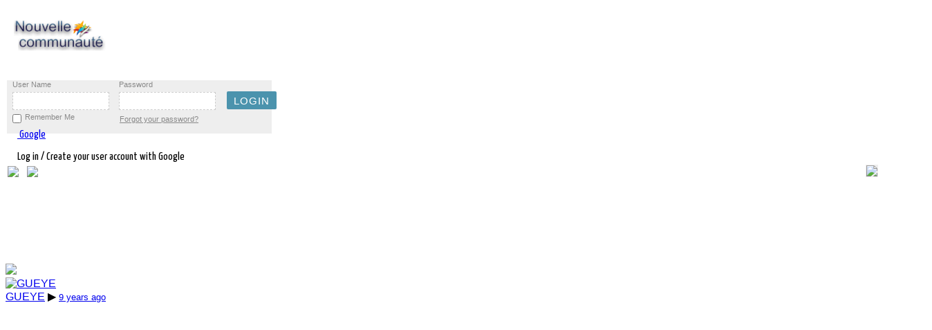

--- FILE ---
content_type: text/html; charset=utf-8
request_url: https://nouvellecommunaute.com/en/flux/2365-gueye/profile?actid=12847
body_size: 41661
content:
<!doctype html>
<html xmlns:fb="http://ogp.me/ns/fb#"  xml:lang=en-gb lang=en-gb>
<head>
<meta name=viewport content="width=device-width, initial-scale=1.0">
  <base href="https://nouvellecommunaute.com/en/flux/2365-gueye/profile" />
  <meta http-equiv="content-type" content="text/html; charset=utf-8" />
  <meta name="keywords" content="ActualitÃ©,Ã©comomie,politique,industie,recherche,santÃ©,en,Afrique,du,Sud,Angola,Benin,Botswana,Burkina,Faso,Burundi,Cameroun,Cap,Vert,Centrafrique,Comores,Congo,CÃ´te,d\'Ivoire,Djibouti,ErythrÃ©e,Ethiopie,Gabon,Gambie,Ghana,GuinÃ©e,GuinÃ©e,Equatoriale,GuinÃ©e,Bissau,Kenya,Lesotho,Liberia,Libye,Madagascar,Malawi,Mali,Maroc,Maurice,Mauritanie,Mayotte,Mozambique,Namibie,Niger,NigÃ©ria,Ouganda,RDC,Rwanda,Sao,TomÃ©,et,Principe,SÃ©nÃ©gal,Seychelles,Sierra,Leone,Somalie,Soudan,Swaziland,Tanzanie,Tchad,Togo,YÃ©men,Zambie,Zimbabwe,Toutes,les,entreprise,en,Afrique,du,Sud,Pretoria,AlgÃ©rie,Alger,Angola,Luanda,BÃ©nin,Porto,Novo,Botswana,Gaborone,Burkina,Faso,Ouagadougou,Burundi,Bujumbura,Cameroun,YaoundÃ©,Cap,Vert,Praia,RÃ©publique,centrafricaine,Bangui,Comores,Moroni,Congo,Brazzaville,RÃ©publique,dÃ©mocratique,du,Congo,Kinshasa,CÃ´te,d\'Ivoire,Yamoussoukro,Djibouti,Djibouti,Ã‰gypte,Le,Caire,Ã‰rythrÃ©e,Asmara,Ã‰thiopie,Addis,Abeba,Gabon,Libreville,Gambie,Banjul,Ghana,Accra,GuinÃ©e,Conakry,GuinÃ©e,Bissau,Bissau,GuinÃ©e,Ã‰quatoriale,Malabo,Kenya,Nairobi,Lesotho,Maseru,Liberia,Monrovia,Libye,Tripoli,Madagascar,Antananarivo,Malawi,Lilongwe,Mali,Bamako,Maroc,Rabat,Maurice,Port,Louis,Mauritanie,Nouakchott,Mozambique,Maputo,Namibie,Windhoek,Niger,Niamey,Nigeria,Abuja,Ouganda,Kampala,Rwanda,Kigali,Sao,TomÃ©,et,Principe,Sao,TomÃ©,SÃ©nÃ©gal,Dakar,Seychelles,Victoria,Sierra,Leone,Freetown,Somalie,Mogadiscio,Soudan,Khartoum,Soudan,du,Sud,Djouba,Swaziland,Mbabane,Tanzanie,Dodoma,Tchad,N\'Djamena,Togo,LomÃ©,Tunisie,Tunis,Zambie,Lusaka,Zimbabwe,Harare,Les,villes,de,cÃ´te,d\'Ivoire,Abidjangunes,BouakÃ©,GbÃªkÃª,Daloa,Haut,Sassandra,Yamoussoukro,BÃ©lier,San,PÃ©dro,Bas,Sassandra,Divo,LÃ´h,Djiboua,Korhogo,Poro,Anyamagunes,Abengourou,Moyen,ComoÃ©,Man,Tonkpi,Gagnoa,GÃ´h,SoubrÃ©,Nawa,Agboville,AgnÃ©by,Tiassa,Dabougunes,Grand,Bassam,Sud,ComoÃ©,BouaflÃ©,MarahouÃ©,Issia,Haut,Sassandra,Sinfra,MarahouÃ©,Katiola,Hambol,Bingervillegunes,AdzopÃ©,MÃ©SÃ©guÃ©la,BÃ©rÃ©,Bondoukou,Gontougo,OumÃ©,GÃ´h,Fromager,Ferkessedougou,Tchologo,Dimbokro,N\'zi,OdiennÃ©,DenguÃ©lÃ©,DuÃ©kouÃ©GuÃ©mon,DananÃ©,Dix,Huit,Montagnes,TingrÃ©la,Savanes,Guiglo,Moyen,Cavally,Boundiali,Savanes,AgnibilÃ©krou,Moyen,ComoÃ©,Daoukro,N\'zi,ComoÃ©,Vavoua,Haut,Sassandra,ZuÃ©noula,MarahouÃ©,TiassalÃ©gunes,Toumodics,AkoupÃ©,AgnÃ©bykota,LÃ´h,Djiboua,ADMINISTRATIONS,ET,AMBASSADES,ADMINISTRATIONS,AMBASSADES,ET,CONSULATS,ASSOCIATIONS,CAISSES,DE,RETRAITE,MINISTERES,O.N.G,ET,ORGANISATIONS,INTERNATIONATIONALES,OFFICES,NATIONAUX,POSTE,SECURITE,SOCIALE,ALIMENTATION,ABATTOIRS,ET,VIANDE,EN,GROS,AGRICOLE,INDUSTRIES,AGRICOLE,MATERIELS,ET,PRODUITS,AGRICOLE,PRODUITS,AGRICOLE,PRODUITS,CHIMIQUES,AGRICULTURE,AGRICULTURE,EQUIPEMENTS,ET,MATERIELS,AGRICULTUREPRODUITS,AGRO,ALIMENTAIRE,AGRO,INDUSTRIEL,ALIMENTAIRE,DISTRIBUTEURS,ET,GROSS,ALIMENTAIRE,INDUSTRIES,ALIMENTAIRE,PRODUITS,ALIMENTATION,ANIMALE,ALIMENTATION,GENERALE,BOISSONS,BOULANGERIES,ET,PATISSERIES,BOULANGERIES,ET,PATISSERIES,BRASSERIES,BRASSERIES,MATERIELS,ET,EQUIPEMENT,CACAO,PRODUCTION,ET,EXPORTATION,CAFE,PRODUCTION,ET,EXPORTATION,CAFE,TORREFACTION,CATERING,CONFISERIES,CONSERVERIES,ELEVAGE,ELEVAGE,CENTRES,DE,FORMATION,ENVIRONNEMENT,HORTICULTURE,HUILERIESIT,YAOURT,ET,FROMAGEITERIES,INDUSTRIES,MINOTERIES,PECHE,COMMERCIALISATION,ET,EXPORTATION,PECHE,CONGELATION,PECHE,CONSERVERIES,PECHE,INDUSTRIELLE,PECHE,MATERIELS,ET,EQUIPEMENTS,SUCRE,FABRICATION,ET,RAFFINAGE,SUPERMARCHES,TRAITEURS,ASSURANCES,ASSURANCES,ASSURANCES,VIES,ASSURANCES,MEDICALES,ASSUREURS,COURTIERS,ET,CONSEILS,ASSUREURS,COURTIERS,ET,CONSEILS,AUTOMOBILES,AUTO,ECOLES,AUTOMOBILES,ET,CONCESSIONNAIRES,AUTOMOBILES,CONSTRUCTEURS,AUTOMOBILES,CONTROLE,TECHNIQUE,AUTOMOBILES,EXPERTISES,AUTOMOBILES,NETTOYAGE,AUTOMOBILES,NETTOYAGE,MATERIELS,AUTOMOBILES,PIECES,DETACHEES,AUTOMOBILES,VOITURES,D\'OCCASIONS,AUTOS,ECOLES,CONSTRUCTIONS,MECANIQUES,CYCLES,ET,MOTOS,CYCLES,ET,MOTOSPIECES,DETACHEES,CYCLES,MOTOS,INDUSTRIES,DIESELISTES,ENGINS,DE,CHANTIER,ET,MATERIELS,GARAGES,MECANIQUE,GENERALE,MECANIQUE,INDUSTRIES,MOTEURS,ET,POMPES,NETTOYAGE,AUTOMOBILES,MATERIELS,PARKINGS,PNEUMATIQUES,TRACKING,VEHICULES,INDUSTRIELS,BANQUES,&amp;,FINANCES,AVOCATS,AVOCATS,D\'AFFAIRES,INTERNATIONALES,BANQUES,ET,ORGANISMES,FINANCIERS,BANQUES,EQUIPEMENTS,SECURITE,BUREAUX,DE,CHANGE,ET,TRANSFERTS,BUREAUX,DE,CONTROLE,CABINETS,COMPTABLES,CABINETS,JURIDIQUES,ET,FISCAUX,CENTRES,D\'INFORMATION,CONSULTANTS,CONSULTANTS,EN,IMMIGRATION,CONSULTANTS,INTERNATIONAUX,CREDITS,ET,FINANCES,ENQUETES,RECHERCHES,ET,INVESTIGATION,EXPERTISES,COMPTABLES,AUDITS,EXPERTISES,ETUDES,COMMUNICATION,HOLDINGS,HUISSIERS,DE,JUSTICE,INVESTISSEMENTS,NOTAIRES,PROJETS,ET,BUREAUX,D\'APPUI,TRANSPORTS,DE,FONDS,BATIMENTS,&amp;,CONSTRUCTIONS,ADDUCTION,D\'EAU,ET,VRD,AGENCEMENT,ET,DECORATION,ALUMINIUM,INDUSTRIES,AMENAGEMENT,DES,TERRAINS,URBAINS,AMEUBLEMENT,ET,MOBILIER,AMEUBLEMENT,ET,MOBILIER,INDUSTRIES,ARCHITECTURE,ET,URBANISME,CABINETS,ASCENSEURS,ASSAINISSEMENT,ET,CANALISATIONS,BACHES,ET,STORES,FABRICATION,BATIMENTS,ET,TRAVAUX,PUBLICS,BATIMENTS,EXPERTISES,BATIMENTS,NETTOYAGE,BATIMENTS,PREFABRIQUE,BATIMENTS,REHABILITATION,BATIMENTS,SECOND,Å’UVRE,DU,BETON,EQUIPEMENTS,ET,MATERIELS,BETON,FABRICATION,BITUME,FABRICATION,BOIS,ET,NEGOCE,BOIS,INDUSTRIES,BOIS,SCIERIES,BRICOLAGE,BRIQUETERIES,BUREAUX,D\'ETUDES,ET,D\'INGENIERIE,CABLES,INDUSTRIES,CAOUTCHOUC,INDUSTRIES,CARRELAGES,CARRIERES,EXPLOITATIONS,CARTOGRAPHIE,ET,PHOTOS,AERIENNES,CHAUDRONNERIE,CIMENTERIES,CIMENTERIES,CONSTRUCTION,CITERNES,METALLIQUE,ET,PLASTIQUE,CLIMATISATION,CLIMATISATION,DEPANNAGE,CLOTURES,ET,BARRIERES,CONSTRUCTIONS,INDUSTRIELLES,CONSTRUCTIONS,METALLIQUES,DEVELOPPEMENT,RURAL,ET,URBAIN,EBENISTES,ECHAFAUDAGES,ESPACES,VERTS,ET,JARDINS,ETANCHEITE,FAUX,PLAFONDS,ET,STAFF,FER,ET,ACIER,INDUSTRIES,FORAGES,MAINTENANCE,FORAGES,MATERIELS,ET,EQUIPEMENTS,FORESTIERS,EXPLOITATIONS,FORESTIERS,MATERIELS,ET,EQUIPEMENT,GALERIES,DE,MEUBLES,ET,MOBILIER,GENIE,CIVIL,GEOMETRES,GROUPES,ELECTROGENES,HYDRAULIQUE,HYDRAULIQUE,CONSTRUCTIONS,HYDRAULIQUE,MATERIELS,IRRIGATION,IRRIGATION,MATERIELS,ET,EQUIPEMENTBORATOIRES,D\'ANALYSES,LOCATION,D\'ENGINS,DE,CHANTIER,MARBRERIE,MATERIAUX,DE,CONSTRUCTION,MENUISERIES,ALUMINIUM,MENUISERIES,BOIS,MENUISERIES,INDUSTRIELLES,MENUISERIES,METALLIQUES,MEUBLES,ET,EQUIPEMENTS,SCOLAIRES,MINES,EXPLOITATIONS,ET,EXPLORATION,MINES,IMPORT,ET,EXPORT,MINESBORATOIRES,D\'ANALYSES,MINES,MATERIELS,ET,EQUIPEMENTS,MINES,RECHERCHE,MIROITERIES,ET,VITRERIES,OUVRAGES,D\'ART,PEINTRES,EN,BATIMENTS,ET,TRAVAUX,PEINTURE,PISCINES,PLOMBERIE,ET,SANITAIRES,PORTES,ET,FENETRES,QUINCAILLERIES,ROUTES,ROUTES,ENTRETIEN,ROUTES,MATERIAUX,ROUTES,SIGNALISATION,SERRURERIES,TOITURES,TOITURES,MATERIAUX,TOLES,TOPOGRAPHIE,TRAVAUX,PUBLICS,ET,TERRASSEMENT,TRAVAUX,PUBLICS,ET,TERRASSEMENT,TUYAUTERIES,PVC,INDUSTRIES,COMMERCE,&amp;,IMPORT,&amp;,EXPORT,CENTRALES,D\'ACHATS,CHAMBRES,DE,COMMERCE,COMMERCE,EXTERIEUR,PROMOTION,COMMERCE,GENERAL,COMMERCE,GROUPEMENTS,D\'ENTREPRISES,IMPORT,ET,EXPORT,PROMOTION,COMMERCIALE,ET,ETUDES,RECOUVREMENTS,COMMERCIAUX,REPRESENTATION,COMMERCIALE,COMMUNICATION,&amp;,PUBLICITE,AGENCES,DE,MANNEQUINS,AGENCES,DE,PRESSE,ET,D\'INFORMATION,AGENCES,DE,PUBLICITE,AUDIOVISUEL,MATERIELS,CENTRES,DE,CONFERENCES,EVENEMENTIEL,OBJETS,PUBLICITAIRES,ORGANISATIONS,DE,CONFERENCES,PALAIS,DES,CONGRES,RELATIONS,PUBLIQUES,ET,ORGANISATION,RESSOURCES,HUMAINES,SERIGRAPHIE,EDUCATION,&amp;,FORMATION,CENTRES,DEÂ ,FINANCEMENT,POUR,EDUCATION,CENTRES,DE,FORMATION,DES,CADRES,CENTRES,DE,FORMATION,PROFESSIONNELLE,CENTRES,DE,RECHERCHE,ECOLES,ET,UNIVERSITES,ENERGIE,AUTOMATISME,BATTERIES,ET,PILES,EAU,DISTRIBUTION,EAUBORATOIRES,D\'ANALYSES,EAU,TRAITEMENT,ELECTRICITE,GENERALE,ET,INDUSTRIEL,ELECTRICITE,EXPERTISES,ELECTRICITE,INDUSTRIES,ELECTRICITE,INGENIERIE,ELECTRICITE,MATERIELS,ET,EQUIPEMENT,ELECTRIFICATION,RURALE,ET,URBAINE,ELECTROMECANIQUE,Ã‰LECTROMÃ‰NAGER,ELECTRONIQUE,ENERGIE,ENERGIE,NOUVELLE,ET,RENOUVELABLE,ENERGIE,SOLAIRE,ENSEIGNES,LUMINEUSES,ENTREPOTS,FRIGORIFIQUES,GAZ,DOMESTIQUE,ET,INDUSTRIEL,HYDROCARBURES,HYDROCARBURES,DISTRIBUTION,HYDROCARBURES,HYDROCARBURES,EXPERTISES,HYDROCARBURES,HYDROCARBURES,LUBRIFIANTS,HYDROCARBURES,MARKETING,HYDROCARBURES,PRODUCTION,HYDROCARBURES,RECHERCHE,HYDROCARBURES,SERVICES,HYDROCARBURES,STATIONS,SERVICES,HYDROCARBURES,STOCKAGE,HYDROCARBURES,TRANSPORTS,PETROLIERS,CONSTRUCTIONS,PETROLIERS,MATERIELS,ET,EQUIPEMENT,RAFFINERIES,INDUSTRIES,ASSISTANCE,TECHNIQUE,CARTONNERIES,CHAUSSURES,MANUFACTURES,COTON,DEPANNAGE,DIAMANT,MATERIELS,ET,EQUIPEMENTS,EMBALLAGE,ET,CONDITIONNEMENT,EMBALLAGE,ET,CONDITIONNEMENTEQUIPEMENTS,DE,BUREAUX,EQUIPEMENTS,INDUSTRIELS,FOURNITURES,INDUSTRIELLES,FROID,INDUSTRIEL,LOCATION,DE,MATERIELS,MACHINES,OUTILS,MANUFACTURES,MANUTENTION,INDUSTRIELLE,MATELAS,MATELAS,EQUIPEMENTS,ET,MATERIELS,MESURE,ET,PESAGE,MATERIELS,NETTOYAGE,INDUSTRIEL,NETTOYAGE,MATERIELS,ET,EQUIPEMENTS,PAPIER,INDUSTRIES,PIECES,DETACHEES,INDUSTRIELLES,PLASTIQUE,INDUSTRIES,PLASTIQUE,PRODUITS,SAVONNERIES,SOUDAGE,MATERIELS,ET,PRODUITS,TABAC,MANUFACTURES,ET,IMPORTATEURS,TRAVAIL,TEMPORAIRE,INTERIM,TUYAUTERIESVERRE,INDUSTRIES,ZONE,FRANCHE,INDUSTRIELLE,NOUVELLES,TECHNOLOGIES,&amp;,TELECOMMUNICATIONS,ARCHIVAGE,NUMERIQUE,BUREAUTIQUE,BUSINESS,CENTER,CENTRES,D\'APPELS,COURRIERS,EXPRESS,CYBERCAFÃ‰S,EDITEURS,ETUDES,DE,MARCHES,FOURNITURES,DE,BUREAUX,FOURNITURES,DE,BUREAUX,INDUSTRIES,IMPRESSION,SECURISEE,IMPRIMERIES,IMPRIMERIES,MATERIELS,INFORMATIQUE,INFORMATIQUE,CONSOMMABLES,INFORMATIQUE,CONSTRUCTEURS,INFORMATIQUE,CONSULTANTS,INFORMATIQUE,ENVIRONNEMENT,INFORMATIQUE,EXPERTISES,INFORMATIQUE,FORMATION,INFORMATIQUE,GESTION,DE,MAINTENANCE,INFORMATIQUE,INGENIERIE,INFORMATIQUE,INGENIEURS,INFORMATIQUE,MAINTENANCE,INFORMATIQUE,RESEAUX,INFORMATIQUE,SECURITE,INTERNET,INTERNET,PROVIDER,INTERNET,WEB,DESIGN,JOURNAUX,ET,PRESSE,LIBRAIRIES,PAPETERIES,MARKETING,MARKETING,CONSEILS,MOBILIER,DE,BUREAUX,MOBILIER,DE,BUREAUX,INDUSTRIES,MOBILIER,DE,BUREAUX,MATERIELS,MOBILIER,INDUSTRIES,RADIO,ET,TELEVISION,RADIOCOMMUNICATION,TECHNOLOGIES,NOUVELLES,TELECOMMUNICATION,TRANSMISSION,TELECOMMUNICATIONS,ET,TELEPHONIE,TELECOMMUNICATIONS,FIBRES,OPTIQUE,TELECOMMUNICATIONS,INSTALLATION,TELECOMMUNICATIONS,MATERIELS,TELECOMMUNICATIONS,MOBILES,TELECOMMUNICATIONS,RESEAUX,TELECOMMUNICATIONS,SATELLITE,TELECOMMUNICATIONS,TRANSMISSION,TRADUCTEURS,ET,INTERPRETES,SANTE,&amp;,MEDECINE,CABINETS,MEDICAUX,ET,MEDECINS,CHIMIE,INDUSTRIES,CHIMIE,PRODUITS,CLINIQUES,ET,HOPITAUX,COSMETIQUES,INDUSTRIES,COSMETIQUES,PRODUITS,DENTISTES,ET,CABINETS,DENTAIRES,DROGUERIESBORATOIRES,D\'ANALYSES,MEDICALESBORATOIRES,MATERIELS,ET,EQUIPEMENTBORATOIRES,PRODUITSBORATOIRES,RECHERCHE,MEDICAL,ASSISTANCE,MEDICAL,GAZ,MEDICAL,MEDICAL,INDUSTRIES,MEDICAL,MATERIELS,ET,EQUIPEMENTS,MEDICAL,PRODUITS,OPTICIENS,OPTICIENS,MATERIELS,ET,EQUIPEMENTS,PARAPHARMACIE,INDUSTRIES,PARFUM,INDUSTRIES,PHARMACEUTIQUES,DISTRIBUTEURS,PHARMACEUTIQUES,INDUSTRIES,PHARMACEUTIQUESBORATOIRES,PHARMACEUTIQUES,MATERIELS,PHARMACEUTIQUES,MATERIELS,PHARMACEUTIQUES,PRODUITS,PHARMACIES,PHYTOSANITAIRES,PRODUITS,PHYTOSANITAIRES,TRAITEMENTS,URGENCES,MEDICALES,VETERINAIRES,VETERINAIRES,CLINIQUES,VETERINAIRESBORATOIRES,VETERINAIRES,MATERIELS,ET,EQUIPEMENT,VETERINAIRES,PRODUITS,ET,PHARMACIE,SECURITE,ALARMES,ET,SURVEILLANCE,MATERIELS,BADGES,FABRICATION,BODYGUARDS,CONTROLES,TECHNIQUES,DETECTIVES,GARDIENNAGE,ET,SECURITE,GARDIENNAGE,ET,SECURITE,EQUIPEMENT,INCENDIE,ET,PROTECTION,MATERIELS,TÃ‰LÃ‰SURVEILLANCE,ET,VIDÃ‰OSURVEILLANCE,TEXTILES,&amp;,PRET,A,PORTER,FRIPERIES,PRET,A,PORTER,GROS,ET,DETAIL,TEXTILE,TEXTILE,FILATURE,TISSAGE,IMPRESSION,TEXTILE,FOURNITURES,VETEMENTS,MANUFACTURES,TRANSPORTS,ACCASTILLAGE,ACCONAGE,AERONAUTIQUE,AEROPORTS,AEROPORTS,ASSISTANCE,AU,SOL,AEROPORTS,MAINTENANCE,AEROPORTS,SECURITE,AERIENNE,AEROPORTS,SERVICES,AGENCES,EN,DOUANE,AGENCES,MARITIMES,AVITAILLEMENT,ET,ARMEMENT,CHANTIERS,NAVALS,COMPAGNIES,AERIENNES,CONTAINERS,FABRICATION,ET,LOCATION,DEMENAGEMENTS,EXPERTISES,MARITIMES,ET,TERRESTRES,GARDE,MEUBLES,MANUTENTION,ET,ENTREPOSAGE,MANUTENTION,EQUIPEMENTS,MANUTENTION,LEVAGE,MANUTENTION,PORTUAIRE,PORTS,SHIPCHANDLER,TRANSIT,ET,CONSIGNATION,TRANSPORTS,AERIENS,TRANSPORTS,DE,MATERIAUX,DE,CONSTRUCTION,TRANSPORTS,EN,COMMUN,TRANSPORTS,FERROVIAIRES,TRANSPORTS,FLUVIAUX,TRANSPORTS,INTERNATIONAUX,TRANSPORTSCUSTRES,TRANSPORTS,MARITIMES,TRANSPORTS,ROUTIERS,TRANSPORTS,URBAINS,TRAVAUX,MARITIMES,VOYAGES,&amp;,TOURISME,AGENCES,DE,TOURISME,AGENCES,DE,TOURISME,CENTRES,AGENCES,DE,VOYAGES,ARTISANAT,ANTIQUAIRES,ET,GALERIES,ARTISTES,PEINTRES,SCULPTEURS,BIJOUTERIES,ET,JOAILLERIES,BLANCHISSERIES,ET,PRESSINGS,BOUTIQUES,CASINOS,ET,JEUX,CINEMAS,ET,VIDEOTHEQUES,CLUBS,DE,GOLF,COIFFEURS,EQUIPEMENTS,HOTELS,ET,RESTAURANTS,FLEURISTES,FOIRES,ET,EXPOSITIONS,HOTELS,IMMOBILIER,AGENCES,IMMOBILIER,EXPERTISES,IMMOBILIER,GESTION,IMMOBILIER,LOCATION,IMMOBILIER,PROMOTEURS,INSTITUTS,DE,BEAUTE,LOCATION,D\'AVIONS,LOCATION,DE,VOITURES,LOCATION,D\'HELICOPTERES,LOISIRS,LOTERIE,MASSAGES,MOBILIER,DE,JARDIN,NIGHT,CLUBS,ET,DISCOTHEQUES,PHOTOS,ET,FILMS,RESTAURANTS,ET,BARS,SALONS,DE,THE,ET,GLACIERS,SERVICES,AUX,PARTICULIERS,SERVICES,AUX,PARTICULIERS,TRANSPORTS,TOURISTIQUES,publicitÃ©,alcoolalternative,nouvelles,ancienne,histoire,animaux,animation,anime,architecture,arts,astronomie,athÃ©e,bizarre,blogs,livres,bouddhisme,entreprises,voitures,bandes,dessinÃ©eschats,cÃ©lÃ©britÃ©s,christianisme,classique,rock,vÃªtements,comÃ©die,films,bandes,dessinÃ©es,informatiques,graphiques,ordinateur,matÃ©riel,informatique,cuisine,artisanat,criminalitÃ©,cyberculture,dessinmÃ©dicaments,commerce,environnement,mode,beauxarts,firefox,gÃ©ographie,conception,graphique,guitare,santÃ©,histoire,humour,illusions,design,intÃ©rieur,Internet,Internet,outils,irak,libÃ©ral,politique,libertÃ©s,linguistique,linux,littÃ©rature,macos,mathÃ©matiques,films,multimÃ©dia,musique,nature,rÃ©seau,sÃ©curitÃ©,nouvelles,jeux,ligne,open,source,peinture,philosophie,photographie,physique,poÃ©sie,politique,programmation,psychologie,quiz,relations,religion,satire,science,science,fiction,auto,amÃ©lioration,shopping,logiciels,espace,exploration,stumblers,StumbleUpon,tatouages,Voyage,tv,vidÃ©o,jeux,vidÃ©o,web,design,fenÃªtres,Ã©criture,acteurs,amÃ©rique,pomme,art,aviation,blog,blogging,buisson,californie,voiture,bandedessinÃ©e,chat,cÃ©lÃ©britÃ©,charitÃ©,enfants,changement,climatique,universitÃ©,comÃ©die,comique,communautÃ©,danse,mort,dÃ©bat,conception,alimentation,bricolage,chien,Ã©conomie,Ã©lection,Ã©lections,Ã©nergie,divertissement,exercice,cinÃ©ma,finance,flash,fleurs,nourriture,football,drÃ´le,gadgets,jeu,rÃ©chauffement,global,dieu,graffiti,vert,maison,humour,illustration,images,marketing,internet,vie,vie,amour,mac,mariage,mathÃ©matiques,mÃ©dias,mÃ©decine,argent,musique,vidÃ©o,huile,ligne,peinture,Pakistan,paix,photo,photos,photoshop,photos,prÃ©sident,citations,recette,recettes,rÃ©publicain,rocher,sculpture,sÃ©curitÃ©,mÃ©dias,sociaux,rÃ©seautage,social,sociÃ©tÃ©,espace,guerre,Ã©toiles,technologie,tÃ©lÃ©vision,conseils,outils,tutoriels,ubuntu,vÃ©gÃ©talien,vidÃ©o,vidÃ©os,cru,guerre,eau,web,dÃ©veloppement,web,bizarre,wordpress,youtube,sexe,sexy,chaud,amour,porno,prÃ©sident,20014,2015,hiver,secret,omg,moyen,art,arts,banque,blues,affaires,toile,enfants,classique,universitÃ©,comÃ©die,communautÃ©,communityservice,Concert,confÃ©rence,congrÃ¨s,pays,rÃ©gions,danse,debatewatchparty,conception,dÃ©veloppement,voiture,Ã©lection,entrepreneur,Ã©vÃ©nement,Ã©vÃ©nements,juste,famille,festival,champ,filmfest,floride,football,libre,amusement,collecte,fonds,halloween,hantÃ©,indÃ©pendant,iowavoteearlyforchangeweekofac,jazz,enfants,ligue,vivre,local,localfieldoffice,londres,gestion,marketing,mÃ©dias,rÃ©union,musique,comÃ©dies,musicales,MyBO,national,rÃ©seau,nouveau,nfl,nyc,bureau,organisation,parti,performances,tÃ©lÃ©phone,phonebank,pop,fiertÃ©,prideevent,PrideFest,enregistrement,rock,service,exposition,expositions,social,sport,sports,dÃ©marrage,technologie,thÃ©Ã¢tre,visite,Ã©lecteur,voterregistrationdrive,web,occidental,femmes,femmes,atelier,gratuit,argent,argent,liquide,advertising,alcohol,alternative,new,News,industry,political,economy,research,health,in,South,Africa,Angola,Benin,Botswana,Burkina,Faso,Burundi,Cameroon,Cape,Verde,Central,Comoros,Congo,Ivory,Coast,Djibouti,Eritrea,Ethiopia,Gabon,Gambia,Ghana,Guinea,Guinea,Bissau,Kenya,Lesotho,Liberia,Libya,Madagascar,Malawi,My,li,Morocco,Mauritania,Mauritius,Mayotte,Mozambique,Namibia,Niger,Nigeria,DRC,Rwanda,Sao,Tome,and,Principe,Senegal,Seychelles,Sierra,Leone,Somalia,Soudan,Swaziland,Tanzania,Chad,Togo,Yemen,Zambia,All,company,in,South,Africa,Pretoria,Algeria,Algiers,Luanda,Angola,Benin,Porto,Novo,Botswana,Gaborone,Ouagadougou,Burkina,Faso,Burundi,Bujumbura,Yaounde,Cameroon,Cape,Verde,Central,African,Republic,Bangui,Praia,Moroni,Comoros,Congo,Brazzaville,RDemocratic,epublic,of,Congo,Kinshasa,Ivory,Coast,Yamoussoukro,Djibouti,Djibouti,Egypt,Cairo,Asmara,Eritrea,Ethiopia,Addis,Ababa,Libreville,Gabone,Banjul,Gambia,Ghana,Accra,Guinea,Conakry,Guinea,Bissau,Bissau,Guinea,Equatorial,Malabo,Nairobi,Kenya,Lesotho,Maseru,Monrovia,Liberia,Libya,Tripoli,Madagascar,Antananarivo,Malawi,Lilongwe,Bamako,Mali,Morocco,Rabat,Mauritius,Port,Louis,Mauritania,Nouakchott,Maputo,Windhoek,Namibia,Niger,Niamey,Nigeria,Abuja,Uganda,Kampala,Kigali,Rwanda,Sao,Tome,and,Principe,Sao,Tome,Senegal,Dakar,Seychelles,Victoria,Sierra,Leone,Freetown,Somalia,Mogadishu,Sudan,Khartoum,South,Sudan,Juba,Mbabane,Swaziland,Tanzania,Dodoma,Chad,N\'Djamena,LomÃ©,Togo,Tunisia,Tunis,Lusaka,Zambia,Zimbabwe,Harare,Iv,Coast,Citiesory,Abidjangunes,GBEKE,BouakÃ©,Daloa,Yamoussoukro,Aries,Haut,Sassandra,San,Pedro,Bas,Sassandra,Loh,Djiboua,Divo,Korhogo,Poro,Anyamagunes,Middle,ComoÃ©,Abengourou,Man,Tonkpi,Gagnoa,Goh,SoubrÃ©,Nawa,Agboville,AgnÃ©by,Tiassa,Dabougunes,Grand,Bassam,South,ComoÃ©,BouaflÃ©,MarahouÃ©,MarahouÃ©,Issia,Haut,Sassandra,Sinfra,Katiola,Hambol,Bingervillegunes,AdzopÃ©,MÃ©SÃ©guÃ©la,BÃ©rÃ©,Bondoukou,Gontougo,OumÃ©,Goh,Fromager,Ferkessedougou,Tchologo,Dimbokro,N\'zi,OdiennÃ©,Denguele,DuÃ©kouÃ©GuEmon,DananÃ©,DixHuit,Montagnes,Tingrela,Savannah,Guiglo,Moyen,Cavally,Boundiali,Savanes,AgnibilÃ©krou,Daoukro,Middle,Comoe,N\'zi,Comoe,Sassandra,Vavoua,High,ZuÃ©noula,MarahouÃ©,TiassalÃ©gunes,Toumodics,AkoupÃ©,AgnÃ©bykota,Loh,Djiboua,GOVERNMENT,AUTHORITIES,AND,EMBASSIES,EMBASSIES,AND,CONSULATES,ASSOCIATIONSPENSION,FUNDS,AND,ORGANIZATIONS,MINISTRIES,O.N.G,INTERNATIONATIONALES,POST,OFFICES,NATIONAL,SOCIAL,SECURITY,AND,FOOD,MEAT,SLAUGHTERHOUSES,GROS,AGRICULTURAL,INDUSTRIES,AGRICULTURAL,MATERIALS,AND,PRODUCTS,AGRICULTURAL,PRODUCTS,AGRICULTURAL,CHEMICALS,AGRICULTURE,AGRICULTURE,EQUIPMENT,AND,MATERIALS,AGRICULTUREPRODUITS,AGRO,FOOD,AGRO,INDUSTRIAL,FOOD,DISTRIBUTORS,AND,GROSS,FOOD,INDUSTRIES,FOOD,PRODUCTS,FEED,ALIMENSUPPLY,GENERAL,DRINKS,BAKERY,AND,PASTRY,BAKERY,AND,PASTRY,BREWERY,BREWERY,MATERIALS,AND,EQUIPMENT,PRODUCTION,AND,COCOA,EXPORTATION,COFFEE,PRODUCTION,AND,EXPORT,COFFEE,ROASTING,CATERING,SWEETS,CONSERVERIES,LIVESTOCK,BREEDING,TRAINING,CENTRES,ENVIRONMENTAL,HORTICULTURE,HUILERIESIT,YOGURT,AND,INDUSTRIES,FROMAGEITERIES,MILLS,MARKETING,FISHERIES,AND,EXPORT,FREEZING,FISHING,FISHING,CANNING,INDUSTRIAL,PE,FISHINGCHE,MATERIALS,AND,EQUIPMENT,MANUFACTURING,AND,SUGAR,REFINING,SUPERMARKETS,TRAITEURS,INSURANCE,INSURANCE,INSURANCE,INSURANCE,MEDICAL,INSURERS,LIVES,COINSURERS,AND,BROKERS,URTIERS,TIPS,AND,ADVICE,MOTOR,VEHICLES,AND,SCHOOLS,AUTO,AUTO,DEALERS,CAR,MANUFACTURERS,CONTROL,TECHNICAL,EXPERTISE,AUTOMOBILES,CAR,CLEANING,CAR,CLEANING,EQUIPMENT,MOTOR,VEHICLE,PARTS,SECONDHAND,CAR,AUTOS,SCHOOLS,CONSTRUCTION,MECHANICAL,CYCLES,AND,MOTORCYCLES,CYCLES,AND,CYCLES,MOTORCYCLE,PARTS,MOTOSPIECES,INDUSTRIES,diesel,mechanics,GEAR,CONSTRUCTION,AND,MATERIALS,GARAGES,GENERAL,MECHANICS,MECHANICS,INDUSTRIES,AUTOMOTIVE,ENGINES,AND,PUMPS,CLEANING,EQUIPMENT,PARKING,TYRE,TRACKING,INDUSTRIAL,VEHICLES,BANKING,&amp;,FINANCE,LAWYERS,LAWYERS,BUSINESS,INTERNATIONAL,BANKS,AND,FINANCIAL,INSTITUTIONS,BANKING,EQUIPMENT,CHANGE,SECURITY,OFFICE,AND,TRANSFERS,BUREAUX,CONTROL,CABINETS,ACCOUNTING,FIRMS,LEGAL,AND,TAX,INFORMATION,CENTERS,CONSULTANTS,IMMIGRATION,CONSULTANTS,INTERNATIONAL,CONSULTANTS,CREDITS,AND,FINANCIAL,INVESTIGATIONS,INVESTIGATION,AND,RESEARCH,EXPERTISE,ACCOUNTING,AUDITS,EXPERTISE,STUDIES,COMMUNICATION,HOLDINGS,BAILIFFS,INVEST,ISSEMENTS,NOTAIRES,PROJECTS,AND,OFFICE,SUPPORT,FUND,TRANSPORTATION,BUILDING,&amp;,CONSTRUCTION,WATER,SUPPLY,AND,ARRANGEMENT,AND,DECORATION,ALUMINIUM,VRD,INDUSTRIES,MANAGEMENT,OF,URBAN,LAND,AND,FURNITURE,FURNITURE,FURNITURE,AND,FURNITURE,INDUSTRIES,AND,PLANNING,ARCHITECTURE,FIRM,LIFTS,ASSAINISSENT,AND,PIPE,COVERS,AND,STORES,MANUFACTURING,BUILDINGS,AND,PUBLIC,WORKS,BUILDING,CONSTRUCTION,EXPERTISE,CLEAN,BUILDINGS,PREFABRICATED,BUILDINGSREHABILITATION,WORK,BUILDING,SECOND,CONCRETE,EQUIPMENT,AND,MATERIALS,MANUFACTURING,ASPHALT,CONCRETE,MANUFACTURING,TRADING,AND,WOOD,WOOD,WOOD,INDUSTRIES,MILLSDIY,BrickRESEARCH,CONSULTANTS,AND,CABLES,ENGINEERING,INDUSTRIES,RUBBER,INDUSTRIES,TILES,QUARRY,FARM,MAPPING,AND,PHOTOSAIR,BOILER,CONSTRUCTION,CEMENT,CEMENT,TANKS,AND,METAL,PLASTIC,AIR,CONDITIONING,REPAIR,FENCES,AND,BARRIERS,INDUSTRIAL,METAL,BUILDING,CONSTRUCTION,RURAL,DEVELOPMENT,AND,URBAN,EBENISTES,ECHAFAUDAGES,PARKS,AND,GARDENS,SEAL,FAUX,PLAFONDS,STAFF,AND,STEEL,INDUSTRIES,AND,DRILLING,IRON,MAINTENANCE,DRILLING,EQUIPMENT,AND,EQUIPMENT,FOREST,FARM,FOREST,MATERIALS,AND,EQUIPMENT,GALERIES,FURNITURE,AND,FURNITURE,GEOMETRES,CIVIL,CONSTRUCTION,SETS,HYDRAULIC,HYDRAULIC,HYDRAULIC,EQUIPMENT,IRRIGATION,IRRIGATION,MATerial,EQUIPEMENTBORATOIRES,AND,ANALYSIS,EQUIPMENT,RENTAL,CONSTRUCTION,MARBLE,BUILDING,MATERIALS,FRAMES,ALUMINUM,FRAMES,WOOD,MENUISERIES,INDUSTRIAL,METAL,FRAMES,FURNITURE,AND,EQUIPMENT,SCHOOL,AND,MINING,OPERATIONS,EXPLORATION,AND,MINING,IMPORT,EXPORT,OF,A,MINESBORATOIRESNALYSIS,MINING,EQUIPMENT,AND,MINING,EQUIPMENT,AND,SEARCH,Miroiteries,Glazing,STRUCTURES,IN,BUILDINGS,AND,WORKS,ARTISTS,PAINT,POOL,PLOMBERIE,HEALTH,AND,DOORS,AND,WINDOWS,HARDWARE,ROADS,ROADS,ROADS,MAINTENANCE,MATERIALS,ROAD,SIGNS,Locksmiths,ROOFS,ROOFING,MATERIALS,TOSURVEYING,THE,PUBLIC,WORKS,AND,PUBLIC,WORKS,AND,EARTH,MOVING,PVC,PIPE,INDUSTRIES,&amp;,TRADE,IMPORT,&amp;,EXPORT,POWER,SHOPPING,CHambres,TRADE,TRADE,PROMOTION,TRADE,GROUPS,GENERAL,TRADE,IMPORT,AND,EXPORT,BUSINESS,TRADE,PROMOTION,AND,RECOGNITION,STUDIESUVREMENTS,COMMERCIAL,REPRESENTATION,BUSINESS,COMMUNICATION,&amp;,ADVERTISING,AGENCIES,MODELS,PRESS,AND,INFORMATION,ADVERTISING,AGENCIESUDIOVISUEL,CONFERENCE,CENTRES,MATERIAL,EVENTS,PROMOTIONAL,ORGANIZATIONS,CONFERENCE,CONVENTION,CENTER,PUBLIC,RELATIONS,AND,ORGANHUMAN,RESOURCES,ISATION,SERIGRAPHIE,EDUCATION,&amp;,TRAINING,CENTRES,FOR,EDUCATION,FUNDING,TRAINING,CENTRES,TRAINING,CENTRES,FRAMESVOCATIONAL,SCHOOLS,AND,UNIVERSITIES,RESEARCH,CENTRES,ENERGY,AUTOMATION,AND,BATTERY,BATTERY,WATER,SUPPLY,WATER,TREATMENT,EAUBORATOIRES,ANALYSIS,GENERAL,ELECTRICITY,AND,INDUSTRIAL,ELECTRICAL,INDUSTRIES,EXPERTISE,ELECTRICITY,ELECTRICAL,ENGINEERING,ELECTRICAL,MATERIALS,AND,EQUIPMENT,ELECTRIFICATION,RURAL,AND,URBAN,HOUSEHOLD,ELECTRONIC,ELECTRO,ENERGY,RENEWABLE,ENERGY,AND,SOLAR,ENERGY,NEW,NEON,ENTREPOTSREFRIGERATION,AND,INDUSTRIAL,DOMESTIC,GAS,OIL,OIL,OIL,OIL,DISTRIBUTION,EXPERTISE,PETROLEUM,OIL,LUBRIFIANTS,PETROLEUM,OIL,PRODUCTION,OIL,SEARCH,MARKETING,SERVICES,OIL,OIL,OIL,SERVICE,STATIONS,STOCkage,PETROLEUM,OIL,TRANSPORT,CONSTRUCTION,MATERIALS,AND,EQUIPMENT,OIL,REFINERY,INDUSTRIES,TECHNICAL,CARTONNERIES,CHAUSSURES,COTTON,MANUFACTURED,TROUBLESHOOTING,DIAMOND,MATERIALS,AND,EQUIPMENT,PACKING,AND,PACKAGING,FOR,PACKING,AND,CONDITIONNEMENTEQUIPEMENTS,equ,OFFICESARY,INDUSTRIAL,INDUSTRIAL,SUPPLIES,INDUSTRIAL,REFRIGERATION,EQUIPMENT,RENTAL,MACHINE,TOOLS,MANUFACTURED,INDUSTRIAL,HANDLING,EQ,MATTRESS,MATTRESSUIPEMENTS,MATERIALS,AND,MEASUREMENT,AND,WEIGHING,EQUIPMENT,INDUSTRIAL,CLEANING,EQUIPMENT,CLEANING,MATERIALS,AND,PAPER,INDUSTRIES,PARTS,INDUSTRIAL,PLASTIC,INDUSTRIES,PLASTIC,PRODUCTS,SOAP,FACTORIES,WELDING,MATERIALS,AND,PRODUCTS,MANUFACTURED,TOBACCO,AND,IMPORTING,TEMPORARY,WORK,INTERIM,TUYAUTERIESVERRE,INDUSTRIES,ZONE,INDUSTRIAL,NEW,TECHNOLOGY,&amp;,TELECOMMUNICATIONS,DIGITAL,FILING,OFFICE,BUSINESS,CENTER,CALL,CENTRESEXPRESS,MAIL,internet,cafes,EDITORS,STUDIES,MARKET,SUPPLIES,OFFICE,SUPPLIES,OFFICE,PRINTING,INDUSTRIES,SECURE,PRINTING,PRINTIES,COMPUTER,HARDWARE,COMPUTERS,COMPUTER,SUPPLIES,MANUFACTURERS,COMPUTER,CONSULTANTS,INFORMATICS,COMPUTER,ENVIRONMENT,EXPERTISES,COMPUTER,TRAINING,COMPUTER,MAINTENANCE,MANAGEMENT,COMPUTER,ENGINEERING,COMPUTER,ENGINEERING,COMPUTER,MAINTENANCE,COMPUTER,NETWORKS,COMPUTER,SECURITY,PROVIDER,INTERNET,InTERNET,INTERNET,WEB,DESIGN,NEWSPAPERS,AND,MEDIA,LIBRARIES,PAPETERIES,MARKETING,MARKETING,TIPS,FURNITURE,BUREAUX,OFFICE,FURNITURE,INDUSTRIES,FURNITURE,OFFICE,FURNITURE,INDUSTRIES,MATERIALS,RADIO,TELEVISION,AND,RADIO,NEW,TECHNOLOGIES,TELECOMMUNICATION,TRANSMISSION,AND,TELECOMMUNICATIONS,TELEPHONY,TELECOMMUNICATIONS,FIBER,OPTIC,TELECOMMUNICATIONS,TELECOMMUNICATIONS,EQUIPMENT,INSTALLATIONTELECOMMUNICATIONS,MOBILE,TELECOMMUNICATIONS,NETWORKS,TELECOMMUNICATIONS,SATELLITE,TRANSMISSION,AND,TELECOMMUNICATIONS,TRANSLATORS,INTERPRETERS,HEALTH,MITECINE,CABINETS,AND,MEDICAL,DOCTORS,CHEMICAL,INDUSTRIES,CHEMICAL,PRODUCTS,CLINICAL,AND,HOSPITALS,COSMETIC,DENTISTS,AND,COSMETICS,INDUSTRIES,CABINTS,DENTAL,DROGUERIESBORATOIRES,ANALYSIS,MEDICALESBORATOIRES,MATERIALS,AND,RESEARCH,MEDICAL,ASSISTANCE,EQUIPEMENTBORATOIRES,PRODUITSBORATOIRES,GAS,MEDICAL,MEDICAL,MEDICAL,MEDICAL,INDUSTRIES,MATERIALS,AND,EQUIPMENT,MEDICAL,PRODUCTS,OPTICIENS,OPTICIENS,MATERIALS,AND,EQUIPMENT,PARAPHARMACIE,INDUSTRIES,PARFUM,PHARMACEUTICAL,INDUSTRIES,DISTRIBUTORS,PHARMACEUTICAL,INDUSTRIES,PHARMACEUTIQUESBORATOIRES,PHARMACEUTICAL,MATERIALS,PHARMACEUTICAL,MATERIALS,PHARMACEUTIQUES,PRODUCTS,PHARMACIES,TREATMENT,PLANT,PLANT,HEALTH,MEDICAL,EMERGENCY,VETERINARY,CLINICAL,VETERINARY,VETERINAIRESBMATERIALS,AND,EQUIPMENT,ORATORIES,VETERINARY,VETERINARY,MEDICINE,PRODUCTS,SAFETY,ALARMS,AND,MONITORING,EQUIPMENT,BADGE,PRODUCTION,CONTROL,TECHNIQUES,BODYGUARDS,DETECTIVES,AND,SECURITY,SECURITY,SECURITY,AND,SAFETY,EQUIPMENT,FIRE,PROTECTION,EQUIPMENT,AND,REMOTE,MONITORING,guarding,videoEillanc,TEXTILES,&amp;,WEAR,thrift,WEAR,WHOLESALE,AND,RETAIL,CLOTHING,CLOTHING,SPINNING,WEAVING,PRINTING,TEXTILE,CLOTHING,SUPPLIES,MANUFACTURES,TRANSPORTATION,HARDWARE,AEROSPACE,stevedoring,AIRPORTS,AIRPORTS,AIRPORTS,ASSISTANCE,GROUND,MAINTENANCE,SERV,AIRPORTS,AIRPORTS,AIR,SAFETYICES,CUSTOMS,AGENCY,MARITIME,AGENCIES,AND,EQUIPMENT,SHIPBUILDING,AVITAILLEMENT,AIRLINES,MANUFACTURING,CONTAINERS,AND,MOVING,LOCATIONEXPERTISE,MARITIME,AND,LAND,GUARD,FURNITURE,HANDLING,AND,STORAGE,HANDLING,EQUIPMENT,HANDLING,LIFTING,HANDLING,PORT,PORTS,SHIPCHANdler,TRANSIT,AND,CONSIGNMENT,AIR,TRANSPORT,CONSTRUCTION,MATERIALS,TRANSPORTATION,PUBLIC,TRANSIT,TRANSPORT,RAIL,TRANSPORT,RIVERINTERNATIONAL,TRANSPORT,MARITIME,TRANSPORT,TRANSPORTSCUSTRES,ROAD,TRANSPORT,URBAN,TRANSPORT,MARITIME,TRAVEL,&amp;,TOURISM,WORK,TO,AGENCIESURISME,CENTRES,TOURIST,AGENCIES,AGENCIES,TRAVEL,AND,CRAFTS,ANTIQUE,GALLERIES,ARTISTS,ARTISTS,SCULPTING,Jewellery,whitensRIES,AND,PRESSINGS,SHOPS,AND,CASINO,GAMES,AND,CINEMAS,video,libraries,HAIRDRESSERS,EQUIPMENT,GOLF,CLUBS,HOTELS,AND,RESTAURANTS,Florists,FAIRS,AND,EXPOSUREtION,HOTELS,REAL,ESTATE,AGENCIES,REAL,ESTATE,MANAGEMENT,EXPERTISE,REAL,ESTATE,RENTAL,PROPERTY,DEVELOPERS,BEAUTY,LOCATION,AIRCRAFT,LOTION,CAR,HIRE,HELICOPTER,LEISURE,LOTTERY,MASSAGE,GARDEN,FURNITURE,NIGHT,CLUBS,AND,DISCOTHEQUES,PHOTOS,AND,MOVIES,RESTAURANTS,AND,BARS,SALONS,OF,THE,GLACIER,AND,SERVICES,SPECIAL,SERVICES,SPECIAL,TOURISM,TRANSPORT,alcoolalternative,new,advertising,ancient,history,animated,animals,anime,architecture,arts,astronomy,atheist,weird,blogs,books,business,cars,Buddhism,bands,dessinÃ©eschats,celebrities,christiaclassic,rock,comedy,clothing,computer,graphics,agency,comic,movies,hardware,computer,crime,kitchen,crafts,cyberculture,dessinmÃ©dicaments,fine,arts,fashion,trade,environment,firefox,geography,graphic,design,health,guitar,design,in,history,humor,illusionsTER,AL,Internet,Internet,tools,iraq,liberal,political,freedoms,linguistic,literature,linux,macos,mathematics,movies,multimedia,music,nature,network,security,news,online,games,open,source,painting,photography,physical,philosophy,poetry,politics,programming,psychology,quiz,relationships,religion,satire,science,fiction,science,self,improvement,shopping,software,space,exploration,stumblers,StumbleUpon,tattoos,Travel,web,tv,video,games,desigNo,windows,writing,actors,america,apple,art,aviation,blog,blogging,bush,california,car,bandedessinÃ©e,cat,charity,celebrity,children,change,climatique,comedy,comic,dance,community,college,debate,dead,dog,food,DIY,design,economy,election,elections,energy,divertissemenDoes,exercise,cinema,finance,flash,flower,food,funny,soccer,game,gadgets,global,warming,god,graffiti,green,house,humor,illustration,image,Marchketing,internet,life,mac,life,love,marriage,media,mathematics,medicine,money,music,video,online,oil,painting,photo,photoshop,picture,Pakistan,peace,phoPresident,tos,quotes,Republican,recipe,recipes,rock,sculpture,social,media,social,networking,security,technology,company,Star,Wars,spaceTV,tips,tools,tutorial,ubuntu,video,videos,raw,vegan,war,web,development,web,wordpress,youtube,hot,water,weird,sex,sexy,love,porno,president,20014,2015,winter,omg,secret,bank,means,art,arts,blues,classic,canvas,business,community,college,comedy,children,communityservice,Concert,conference,congress,country,regions,dance,debatewatchparty,design,development,car,election,event,fair,family,fest,events,contractorival,filmfest,florida,free,fun,soccer,field,collecting,funds,halloween,haunted,independent,iowavoteearlyforchangeweekofac,children,live,jazz,league,local,localfieldoffice,London,meeting,media,marketing,management,network,music,musicals,MyBO,national,new,nfl,nyc,office,organization,party,performances,phone,phonebank,pop,pride,rock,prideevent,PrideFest,registration,services,exhibition,shows,social,sport,sports,start,technologie,theater,visit,web,western,women,voterregistrationdrive,voter,women,free,workshop,cash,money,advertising,alcohol,alternative,new,industria,de,las,noticias,de,la,salud,de,investigaciÃ³n,de,economÃ­a,polÃ­tica,en,Ãfrica,del,Sur,Angola,BenÃ­n,Botsuana,Burkina,Faso,Burundi,Cabo,Verde,CamerÃºn,ComorasCongo,Costa,de,Marfil,Djibouti,Eritrea,EtiopÃ­a,GabÃ³n,Gambia,Ghana,Guinea,Guinea,Ecuatorial,Kenya,Lesotho,Liberia,Libia,Madagascar,Malawi,Mili,Marruecos,Mauricio,Mauritania,Mayotte,Mozambique,Namibia,NÃ­ger,Nigeria,RepÃºblica,DemocrÃ¡tica,del,Congo,Ruanda,Santo,TomÃ©,y,PrÃ­ncipe,Senegal,Seychelles,Sierra,Leona,Somalia,Soudan,Swazilandia,Tanzania,Chad,Togo,Yemen,Zambia,El,resto,de,compaÃ±Ã­as,en,SudÃ¡frica,Pretoria,Argelia,Argel,Luanda,Angola,BenÃ­n,Porto,Novo,Botswana,Gaborone,Ouagadougou,Burkina,Faso,Burundi,Bujumbura,YaundÃ©,CamerÃºn,Cabo,Verde,RepÃºblica,Centroafricana,Bangui,Praia,Moroni,Comoras,Congo,Brazzaville,Republic,DemocrÃ¡tica,del,Congo,Kinshasa,Costa,de,Marfil,Yamoussoukro,Djibouti,Egipto,El,Cairo,Asmara,Eritrea,EtiopÃ­a,Addis,Abeba,Libreville,GabÃ³ne,Banjul,Gambia,Ghana,Accra,Guinea,Conakry,Guinea,Bissau,Bissau,Guinea,Ecuatorial,Malabo,Nairobi,,Kenia,,Lesotho,Maseru,Monrovia,Liberia,Libia,TrÃ­poli,MadGascar,Antananarivo,Malawi,Lilongwe,Bamako,MalÃ­,Marruecos,Rabat,Mauricio,Port,Louis,Mauritania,Nuakchot,Maputo,Windhoek,Namibia,NÃ­ger,Niamey,NÃ­geria,Abuja,Uganda,Kampala,Kigali,Ruanda,Santo,TomÃ©,y,PrÃ­ncipe,Santo,TomÃ©,Senegal,Dakar,Seychelles,Victoria,Sierra,Leona,Freetown,Somalia,Mogadiscio,SudÃ¡n,Khartoum,SudÃ¡n,del,Sur,Juba,Mbabane,Swazilandia,Tanzania,Dodoma,Chad,Yamena,LomÃ©,Togo,TÃºnez,TÃºnez,Lusaka,Zambia,Zimbabwe,Harare,Iv,Pueblos,de,la,costaORY,Abidjangunes,Gbeke,BouakÃ©,Daloa,Yamoussoukro,Aries,Haut,Sassandra,San,Pedro,Bas,Sassandra,Loh,Djiboua,Divo,Korhogo,Poro,Anyamagunes,Medio,ComoÃ©,Abengourou,hombre,Tonkpi,Gagnoa,Goh,SoubrÃ©,Nawa,Agboville,AgnÃ©by,Tiassa,Dabougunes,Grand,Bassam,Sur,ComoÃ©,BouaflÃ©,MarahouÃ©,MarahouÃ©,Issia,Haut,Sassandra,Sinfra,Katiola,Hambol,Bingervillegunes,AdzopÃ©,MÃ©SÃ©guÃ©la,BÃ©rÃ©,Bonduku,Gontougo,OumÃ©,Goh,Fromager,Ferkessedougou,Tchologo,Dimbokro,N\'zi,OdiennÃ©,Denguele,DuÃ©kouÃ©GuEmon,DananÃ©,DixHuit,Montagnes,Tingrela,Savannah,Guiglo,Moyen,Cavally,Boundiali,Savanes,AgnibilÃ©krou,Daoukro,Medio,Comoe,N\'zi,Comoe,Sassandra,Vavoua,alta,ZAUTORIDADES,GUBERNAMENTALES,uÃ©noula,MarahouÃ©,TiassalÃ©gunes,Toumodics,AkoupÃ©,AgnÃ©bykota,Loh,Djiboua,y,embajadas,embajadas,y,consulados,ASOCIACIONES,Fondos,de,pensiones,y,ORGANIZACIONES,MINISTERIOS,O.N.G,INTERNATIONATIONALES,OFICINAS,DE,CORREO,nacional,de,seguridad,social,y,los,mataderos,alimento,carne,GROS,AGRÃCOLAS,industrias,de,materiales,agrÃ­colas,y,productos,agrÃ­colas,Productos,agrÃ­colas,QUÃMICOS,EQUIPO,DE,AGRICULTURA,AGRICULTURA,Y,MATERIALES,AGRICULTUREPRODUITS,AGRO,agroalimentaria,distribuidores,de,alimentos,y,productos,industriales,brutas,de,alimentos,ALIMENTOS,industrias,de,piensos,ALIMENSUMINISTRO,DE,BEBIDAS,GENERAL,panaderÃ­a,y,pastelerÃ­a,de,panaderÃ­a,y,pastelerÃ­a,de,la,cervecerÃ­a,MATERIALES,Y,PRODUCCIÃ“N,DE,EQUIPO,Y,CACAO,EXPORTACIÃ“N,DE,PRODUCCIÃ“N,y,exportaciÃ³n,de,cafÃ©,tostado,de,cafÃ©,DULCES,CATERING,CONSERVERIES,FORMACIÃ“N,AMBIENTAL,CrÃ­a,de,ganado,CENTROS,HORTICULTURA,HUILERIESIT,YOGUR,Y,LAS,INDUSTRIAS,FROMAGEITERIES,MOLINOS,DE,PESCA,comercializaciÃ³n,y,exportaciÃ³n,CONGELACIÃ“N,pesca,Pesca,fÃ¡bricas,conserveras,PE,PESCAMATERIALES,CHE,y,equipo,AZUCAR,Y,SUPERMERCADOS,REFINACIÃ“N,Traiteurs,SEGURO,SEGURO,SEGURO,SEGURO,MÃ‰DICO,ASEGURADORAS,VIDAS,COAseguradoras,y,corredoras,URTIERS,TIPS,y,vehÃ­culos,de,motor,asesoramiento,y,ESCUELAS,AUTO,AUTO,CONCESIONARIOS,Los,fabricantes,de,automÃ³viles,de,control,tÃ©cnico,AUTOMÃ“VILES,DE,ESPECIALIZACIÃ“N,limpieza,de,coche,coche,de,la,limpieza,de,piezas,de,equipo,MOTOR,DE,VEHÃCULOS,DE,AUTO,coche,de,segunda,manoCICLOS,S,ESCUELAS,construcciÃ³n,mecÃ¡nica,y,motocicletas,las,bicicletas,y,partes,de,motos,MOTOSPIECES,INDUSTRIAS,mecÃ¡nica,diesel,ENGRANAJE,DE,LA,CONSTRUCCIÃ“N,Y,MATERIALES,GARAGES,MecÃ¡nica,MecÃ¡nica,GENERAL,MOTOR,industrias,automotriz,y,BOMBAS,DE,LIMPIEZA,DE,EQUIPO,DE,APARCAMIENTO,DE,NEUMÃTICOS,DE,SEGUIMIENTO,DE,VEHÃCULOS,INDUSTRIALES,Banca,y,Finanzas,ABOGADOS,abogados,de,negocios,los,bancos,internacionales,y,las,instituciones,financieras,banco,Equipo,CAMBIO,OFICINA,DE,SEGURIDAD,Y,TRANSFERENCIAS,bureaUX,CONTROL,DE,CABINAS,DE,EMPRESAS,legales,de,contabilidad,e,informaciÃ³n,de,impuestos,CENTROS,consultores,de,inmigraciÃ³n,consultores,internacionales,CONSULTORESCRÃ‰DITOS,investigaciones,financieras,de,investigaciÃ³n,y,anÃ¡lisis,conocimientos,contables,AUDITORÃA,DE,COMUNICACIÃ“N,estudios,especializados,HOLDINGS,INVEST,UJIERESPROYECTOS,Notaires,ISSEMENTS,la,oficina,fondo,de,apoyo,Transporte,ConstrucciÃ³n,ABASTECIMIENTO,DE,AGUA,Y,DISPOSICIÃ“N,DE,ALUMINIO,Y,DECORACIÃ“N,VRD,INDUSTRIES,GESTIÃ“N,DE,SUELO,URBANO,Establecimientos,de,muebles,Muebles,y,INDUSTRIAS,Y,PLANIFICACIÃ“N,FIRMA,Arquitectura,Ascensores,ASSAINISSORL,y,el,tubo,CUBIERTAS,Y,TIENDAS,DE,FABRICACIÃ“N,DE,EDIFICIOS,Y,CONSTRUCCIÃ“N,DE,OBRA,PÃšBLICA,CONSTRUCCIÃ“N,DE,ESPECIALIZACIÃ“N,LIMPIEZA,EDIFICIOS,construcciones,prefabricadasREHABILITACIÃ“N,DE,TRABAJO,segundo,edificio,EQUIPO,DE,HORMIGÃ“N,Y,MATERIALES,DE,FABRICACIÃ“N,concreto,asfÃ¡ltico,COMERCIO,DE,FABRICACIÃ“N,Y,Madera,Madera,Madera,INDUSTRIES,MOLINOSDIY,CONSULTORES,Y,CABLES,ladrilloinvestigaciÃ³n,en,IngenierÃ­a,de,las,industrias,de,caucho,INDUSTRIAS,AZULEJOS,granja,de,la,mina,MAPEO,Y,FOTOSAIRE,DE,CALDERAS,TANQUES,cemento,construcciÃ³n,de,cemento,y,plÃ¡stico,metal,VALLAS,reparaciÃ³n,de,aire,acondicionado,Y,BARRERASINDUSTRIA,METAL,CONSTRUCCION,DE,EDIFICIOS,desarrollo,rural,y,urbano,EBENISTES,ECHAFAUDAGES,parques,y,jardines,SEAL,FALSO,PLAFONDS,PERSONAL,Y,Steel,Industries,y,perforaciÃ³n,HIERRO,MANTENIMIENTO,perforaciÃ³n,Equipamiento,y,maquinaria,agrÃ­cola,materiales,forestales,FORESTALES,Y,EQUIPOS,GALERIES,Muebles,y,GEOMETRES,construcciÃ³n,civil,CONJUNTOS,HIDRÃULICO,hidrÃ¡ulico,Equipo,hidrÃ¡ulico,de,la,irrigaciÃ³n,MATerial,EQUIPEMENTBORATOIRES,Y,EQUIPO,DE,ANÃLISIS,DE,ALQUILER,construcciÃ³n,de,mÃ¡rmol,MATERIALES,DE,CONSTRUCCION,marcos,de,aluminio,marcos,de,madera,MENUISERIE,INDUSTRIAL,METAL,estructuras,de,muebles,Y,ESCUELA,EQUIPO,Y,OPERACIONES,DE,MINERÃA,exploraciÃ³n,y,explotaciÃ³n,minera,importaciÃ³n,exportaciÃ³n,de,productos,Una,MINESBORATOIRES,ANÃLISIS,DE,EQUIPO,MINERO,y,equipo,de,minerÃ­a,y,la,bÃºsqueda,ESTRUCTURAS,EN,Miroiteries,Acristalamiento,edificios,y,obras,pintura,de,los,artistas,POOL,PLOMBERIE,SALUD,Y,las,puertas,y,ventanas,para,tejados,Materiales,CAMINOS,DE,HARDWARE,Roads,MANTENIMIENTO,MATERIALES,DE,SEÃ‘ALES,DE,TRÃFICO,Cerrajeros,techos,paraTOPOGRAFÃA,de,Obras,PÃºblicas,y,Obras,PÃºblicas,y,MOVIMIENTOS,DE,TIERRA,PVC,Pipe,Industries,y,comercio,de,importaciÃ³n,y,exportaciÃ³n,de,energÃ­a,COMPRAS,CESTUDIOS,DE,COMERCIO,hambres,COMERCIO,DE,PROMOCIÃ“N,COMERCIAL,COMERCIO,grupos,generales,de,importaciÃ³n,y,exportaciÃ³n,de,promociÃ³n,comercial,NEGOCIO,Y,RECONOCIMIENTOUVREMENTS,ComunicaciÃ³n,Comercial,y,Publicidad,Agencias,MODELOS,DE,NEGOCIO,REPRESENTACIÃ“N,DE,PRENSA,E,INFORMACIÃ“N,AGENCIASUDIOVISUEL,CONFERENCIA,DE,CENTROS,DE,MATERIAL,eventos,promocionales,ORGANIZACIONES,ConvenciÃ³n,Conferencia,de,relaciones,pÃºblicas,CENTRO,Y,Ã“RGANOSRECURSOS,HUMANOS,zaciÃ³n,SERIGRAPHIE,EDUCACIÃ“N,Y,FORMACIÃ“N,Centros,de,EducaciÃ³n,de,financiaciÃ³n,de,la,formaciÃ³n,Centros,de,formaciÃ³n,CENTROS,MARCOSELECTRICIDAD,DE,FORMACIÃ“N,escuelas,y,universidades,CENTROS,DE,INVESTIGACIÃ“N,DE,ENERGÃA,AUTOMÃTICA,Y,BATERIA,DE,AGUA,DE,TRATAMIENTO,DE,AGUA,EAUBORATOIRES,ANÃLISIS,GENERAL,E,INDUSTRIAL,ELECTRICIDAD,INDUSTRIAL,EXPERIENCIA,elÃ©ctrico,electricidad,ingenierÃ­a,elÃ©ctrica,materiales,y,equipos,ELECTRIFICATIEN,rurales,y,urbanos,electrÃ³nicos,de,uso,domÃ©stico,ELECTRO,energÃ­a,renovable,energÃ­as,y,energÃ­a,solar,,NUEVO,NEON,ENTREPOTSY,REFRIGERACIÃ“N,INDUSTRIAL,NACIONAL,DE,GAS,OIL,ACEITE,DE,ACEITE,DE,ESPECIALIZACIÃ“N,distribuciÃ³n,de,petrÃ³leo,ACEITE,LUBRICANTERIFIANTS,ACEITE,DE,PETRÃ“LEO,La,producciÃ³n,de,petrÃ³leo,SERVICIOS,DE,BÃšSQUEDA,DE,ACEITE,DE,MARKETING,DE,ACEITE,ACEITE,DE,ESTACIONES,DE,SERVICIO,STOCkage,Aceite,de,petrÃ³leo,TRANSPORTE,DE,CONSTRUCCIÃ“N,MATERIALES,Y,EQUIPO,DE,ACEITE,DE,REFINERÃA,INDUSTRIAS,TÃ‰CNICAS,CARTONNERIES,ChaussFUNCIONES,AlgodÃ³n,fabricados,MATERIALES,DE,PROBLEMAS,diamante,y,el,equipo,de,embalaje,Y,ENVASADO,DE,ENVASE,Y,OFICINAS,CONDITIONNEMENTEQUIPEMENTS,equARY,INDUSTRIAL,INDUSTRIAL,SUPPLIES,refrigeraciÃ³n,industrial,ALQUILER,DE,EQUIPO,DE,LA,MÃQUINA,Ãºtiles,fabricados,manipulaciÃ³n,industrial,EQ,ColchÃ³nUIPEMENTS,MATERIALES,Y,DE,MEDICIÃ“N,Y,MATERIALES,limpieza,industrial,equipo,de,limpieza,equipo,de,pesaje,Y,LA,INDUSTRIA,DEL,PAPEL,piezas,industriales,Plastic,Industries,FÃBRICAS,PRODUCTOS,jabÃ³n,de,plÃ¡stico,de,soldadura,de,materiales,y,productos,de,tabaco,y,la,importaciÃ³n,TEMPORAL,DE,TRABAJO,PROVISIONAL,TUYAUTERI,FABRICADOSESVERRE,INDUSTRIAS,zona,industrial,nueva,tecnologÃ­a,y,telecomunicaciones,digitales,de,archivo,para,oficinas,CENTROS,CENTRO,DE,LLAMADAS,DE,NEGOCIOExpress,Mail,Internet,cafÃ©s,EDITORES,ESTUDIOS,DE,OFICINA,abastecimiento,del,mercado,Printing,Office,INDUSTRIAS,SEGURO,DE,IMPRESIÃ“N,DE,IMPRESIÃ“NIES,ordenador,ordenadores,HARDWARE,SUMINISTROS,DEL,ORDENADOR,fabricantes,de,ordenadores,CONSULTORES,INFORMÃTICA,ORDENADOR,ENTORNO,DE,ESPECIALIZACIÃ“NS,Escuelas,de,manejo,GESTIÃ“N,DE,MANTENIMIENTO,DE,INGENIERÃA,INGENIERÃA,DE,MANTENIMIENTO,Computer,Networks,ordenador,Seguridad,proveedor,de,Internet,INTERNET,INTERNET,WEB,DE,LA,PRENSA,DE,DISEÃ‘O,Y,MEDIOS,DE,BIBLIOTECAS,PAPETERIES,MARKETING,MARKETING,TIPS,MUEBLES,BUREAUX,OFICINA,Industrias,de,Muebles,Muebles,de,oficina,Muebles,industrias,de,materiales,RADIO,TELEVISIÃ“N,Y,RADIO,TELEC,NUEVAS,TECNOLOGÃASTRANSMISIÃ“N,DE,COMUNICACIÃ“N,Y,DE,TELECOMUNICACIONES,DE,TELEFONÃA,DE,TELECOMUNICACIONES,DE,FIBRA,Ã“PTICA,DE,TELECOMUNICACIONES,DE,TELECOMUNICACIONES,INSTALACION,DE,EQUIPOTELECOMUNICACIONES,TELECOMUNICACIONES,MÃ“VILES,redes,de,telecomunicaciones,transmisiÃ³n,por,satÃ©lite,y,TRADUCTORES,DE,TELECOMUNICACIONES,INTÃ‰RPRETES,DE,SALUD,Y,MITEGABINETES,CINE,Y,MÃ‰DICOS,DE,CABINA,CHEMICAL,INDUSTRIES,PRODUCTOS,quÃ­mica,clÃ­nica,y,hospitales,dentistas,cosmÃ©ticos,y,cosmeticaTS,DENTAL,DROGUERIESBORATOIRES,ANÃLISIS,MEDICALESBORATOIRES,MATERIALES,Y,LA,INVESTIGACIÃ“N,MÃ‰DICA,ASISTENCIA,EQUIPEMENTBORATOIRES,PRODUITSBORATOIRES,GAS,MÃ©dico,MÃ©dico,MÃ‰DICO,Medical,Industries,Materiales,y,equipos,mÃ©dicos,productos,OPTICIENS,OPTICIENS,MATERIALES,Y,EQUIPOS,parapharmacie,INDUSTRIAS,PARFUM,Pharmaceutical,Industries,DISTRIBUIDORES,Pharmaceutical,Industries,PHARMACEUTIQUESBORATOIRES,FARMACÃ‰UTICA,materiales,farmacÃ©uticos,MATERIALES,PHARMACEUTIQUES,PRODUCTOS,DE,FARMACIAS,DE,LA,PLANTA,DE,TRATAMIENTO,DE,LA,PLANTA,DE,SALUD,DE,EMERGENCIA,MÃ‰DICA,VETERINARIA,CLÃNICA,VETERINARIA,VETERINAIRESBMATERIALES,Y,EQUIPOS,oratorios,VETERINARIOS,La,medicina,veterinaria,PRODUCTOS,DE,SEGURIDAD,ALARMAS,Y,EQUIPO,DE,LA,INSIGNIA,DE,SEGUIMIENTO,DE,TÃ‰CNICAS,DE,CONTROL,DE,LA,PRODUCCIÃ“N,Y,ESCOLTAS,DETECTIVES,Seguridad,Seguridad,SEGURIDAD,Y,EL,EQUIPO,DE,SEGURIDAD,EQUIPO,DE,PROTECCIÃ“N,DE,INCENDIOS,y,la,monitorizaciÃ³n,remota,vigilancia,de,videoEillanc,Textil,y,de,segunda,mano,usan,al,por,mayor,DESGASTE,Y,MENOR,DE,ROPA,ROPA,DE,GIRO,WEAVING,impresiÃ³n,textil,tiendas,de,ropa,ManufacTURES,TRANSPORTE,DE,HARDWARE,AEROESPACIAL,estiba,Aeropuertos,Aeropuertos,AEROPUERTOS,asistencia,en,tierra,AEROPUERTOS,DE,MANTENIMIENTO,DE,AIRE,DE,SEGURIDAD,SERV,AEROPUERTOSCIEM,ADUANEROS,agencia,marÃ­tima,ORGANISMOS,Y,EQUIPO,DE,CONSTRUCCIÃ“N,NAVAL,avitaillement,AIRLINES,FABRICACIÃ“N,ENVASES,Y,UBICACIÃ“N,EN,MOVIMIENTOPERICIA,marÃ­timo,y,terrestre,PROTECTOR,DE,MANIPULACIÃ“N,DE,MUEBLES,Y,ALMACENAMIENTO,DE,EQUIPO,DE,MANIPULACIÃ“N,MANIPULACIÃ“N,DE,ELEVACIÃ“N,MANIPULACIÃ“N,puerto,Puertos,SHIPCHANdler,TRÃNSITO,Y,TRANSPORTE,porte,aÃ©reo,MATERIALES,DE,CONSTRUCCIÃ“N,DE,TRANSPORTE,PÃšBLICO,DE,TRANSPORTE,FERROVIARIO,transporte,fluvialTRANSPORTE,INTERNACIONAL,TRANSPORTE,MARÃTIMO,TRANSPORTSCUSTRES,TRANSPORTE,POR,CARRETERA,DE,TRANSPORTE,URBANO,MARÃTIMA,DEL,TURISMO,DE,TRABAJO,A,LAS,AGENCIASURISME,Centros,de,informaciÃ³n,turÃ­stica,Servicios,de,viajes,y,artesanÃ­as,antigÃ¼edades,GalerÃ­as,Artistas,Artistas,Sculpting,blanquea,bisuterÃ­aRies,y,PRESSINGS,TIENDAS,Y,juegos,de,casino,y,videotecas,CINES,PELUQUERÃAS,DE,EQUIPO,palos,de,golf,hoteles,y,restaurantes,FloristerÃ­as,FERIAS,Y,EXPOSICIÃ“NION,HOTELES,AGENCIAS,INMOBILIARIAS,INMOBILIARIA,GESTIÃ“N,CONOCIMIENTO,DE,ALQUILER,INMOBILIARIO,Promotores,BELLEZA,emplazamiento,de,la,aeronave,LOCIÃ“N,CAR,HIRE,HELICÃ“PTERO,OCIO,LOTERÃA,MASAJE,muebles,de,jardÃ­n,NOCHE,Clubs,y,discotecas,fotos,y,clips,de,restaurantes,y,bares,SALONS,DEL,GLACIAR,Y,SERVICIOS,SERVICIOS,ESPECIALES,TURISMO,ESPECIAL,DE,TRANSPORTE,alcoolalternative,nueva,publicidad,antigua,historia,animada,animales,arquitectura,animado,astronomÃ­a,artes,ateos,coches,blogs,extraÃ±os,libros,de,negocios,bandas,Budismo,dessinÃ©eschats,celebridades,christiaclÃ¡sico,de,la,comedia,ropa,agencia,de,grÃ¡ficos,por,ordenador,roca,pelÃ­culas,cÃ³micas,de,hardware,delitos,informÃ¡ticos,oficios,de,cocina,cyberculture,dessinmÃ©dicaments,fina,entorno,comercial,de,moda,artes,Firefox,geografÃ­a,diseÃ±o,grÃ¡fico,diseÃ±o,de,la,guitarra,de,la,salud,en,la,historia,ilusiones,humorherramientas,de,Internet,TER,AL,internet,iraq,liberales,libertades,polÃ­ticas,literatura,lingÃ¼Ã­stica,pelÃ­culas,matemÃ¡ticas,Linux,MacOS,mÃºsica,naturaleza,multimedia,de,la,red,de,noticias,de,seguridad,de,juegos,en,lÃ­nea,de,cÃ³digo,abierto,pintura,fotografia,filosofÃ­a,polÃ­tica,de,poesÃ­a,fÃ­sica,programaciÃ³n,relaciones,psicologÃ­a,de,concursos,religiÃ³n,sciencia,ficciÃ³n,atire,ciencia,de,superaciÃ³n,personal,de,software,comercial,stumblers,exploraciÃ³n,espacial,StumbleUpon,tatuajes,juegos,de,video,Viajes,Web,TV,DesigNo,hay,ventanas,que,escriben,el,blog,actores,america,manzana,arte,de,la,aviaciÃ³n,blogs,arbusto,california,bandedessinÃ©e,de,coche,de,niÃ±os,caridad,del,gato,celebridades,cambian,comedia,limatique,comunidad,de,la,danza,cÃ³mica,debate,universidad,de,alimentos,para,perros,muertos,economÃ­a,del,diseÃ±o,de,DIY,divertissemen,elecciÃ³n,elecciones,de,energÃ­aHace,aparatos,de,juego,de,finanzas,el,cine,ejercicio,de,flash,flor,comida,divertida,del,fÃºtbol,dios,calentamiento,de,graffiti,casa,verde,mundial,humor,ilustraciÃ³n,imagen,MarzoKETING,vida,del,Internet,vida,mac,amor,matrimonio,matemÃ¡ticas,medios,medicina,negocios,de,mÃºsica,de,vÃ­deo,en,lÃ­nea,pintura,al,Ã³leo,de,foto,de,la,imagen,photoshop,PakistÃ¡n,pho,pazPresidente,tos,cita,recetas,empresa,escultura,de,roca,medios,de,comunicaciÃ³n,social,tecnologÃ­a,de,seguridad,de,red,social,espacio,de,Star,Wars,receta,republicana,tV,herramientas,consejos,del,tutorial,ubuntu,vÃ­deo,vÃ­deos,web,desarrollo,web,vegana,cruda,guerra,wordpress,youtube,agua,caliente,sexo,extraÃ±o,amor,atractivo,presidente,orno,20014,bancaria,secreta,de,Invierno,2015,omg,significa,azules,arte,artes,clÃ¡sicas,de,la,lona,de,negocio,comedia,colegio,comunitario,niÃ±os,de,Con,servicio,comunitario,regiones,de,paÃ­ses,en,conferencia,congreso,cert,bailan,desarrollo,diseÃ±o,del,evento,electoral,coche,de,la,familia,justo,eventos,fest,contratista,debatewatchparty,filmfest,ival,campo,de,fÃºtbol,de,la,diversiÃ³n,libre,de,la,florida,recogida,de,fondos,encantada,de,Halloween,los,niÃ±os,viven,independientes," />
  <meta name="description" content="Le Groupe #SOUBAS, son #imprimerie et son équipe de #professionnels vous accueillent et vous #conseillent aussi bien dans votre choix de #fournitures de #bureau, de papiers et de #consommables #informatiques que dans la réalisation de tous vos #imprimés et #cartes. Nous vous assurons un service de..." />
  <meta name="generator" content="Joomla! - Open Source Content Management" />
  <title>Le Groupe #SOUBAS, son #imprimerie et son équipe de #professionnels vous...</title>
  <link href="/templates/jm/favicon.ico" rel="shortcut icon" type="image/vnd.microsoft.icon" />
  <link rel="stylesheet" href="/components/com_community/assets/vendors/magnific-popup/magnific-popup.css" type="text/css" />
  <link rel="stylesheet" href="/components/com_community/assets/release/css/override.css" type="text/css" />
  <link rel="stylesheet" href="/components/com_community/templates/jf_social_js_41/assets/css/old.css" type="text/css" />
  <link rel="stylesheet" href="/components/com_community/templates/jf_social_js_41/assets/css/style.css" type="text/css" />
  <link rel="stylesheet" href="/components/com_community/assets/pickadate/themes/classic.combined.css" type="text/css" />
  <link rel="stylesheet" href="https://nouvellecommunaute.com/components/com_community/templates/jf_social_js_41/jf/assets/css/jf_template.min.css" type="text/css" />
  <link rel="stylesheet" href="https://nouvellecommunaute.com/components/com_community/templates/jf_social_js_41/jf/assets/css/jf_js_update.css" type="text/css" />
  <link rel="stylesheet" href="https://nouvellecommunaute.com/templates/jm/js/jf/jf_icheck/jf_icheck_fixes.min.css" type="text/css" />
  <link rel="stylesheet" href="https://nouvellecommunaute.com/templates/jm/js/jf/jf_icheck/jf_icheck_demo.min.css" type="text/css" />
  <link rel="stylesheet" href="https://nouvellecommunaute.com/templates/jm/js/jf/jf_icheck/skins/minimal/_all.min.css" type="text/css" />
  <link rel="stylesheet" href="https://nouvellecommunaute.com/templates/jm/js/jf/jf_icheck/skins/square/_all.min.css" type="text/css" />
  <link rel="stylesheet" href="https://nouvellecommunaute.com/templates/jm/js/jf/jf_icheck/skins/flat/_all.min.css" type="text/css" />
  <link rel="stylesheet" href="https://nouvellecommunaute.com/templates/jm/js/jf/jf_icheck/skins/line/_all.min.css" type="text/css" />
  <link rel="stylesheet" href="https://nouvellecommunaute.com/templates/jm/js/jf/jf_icheck/skins/polaris/polaris.min.css" type="text/css" />
  <link rel="stylesheet" href="https://nouvellecommunaute.com/templates/jm/js/jf/jf_icheck/skins/futurico/futurico.min.css" type="text/css" />
  <link rel="stylesheet" href="https://nouvellecommunaute.com/templates/jm/js/jf/jf_pirobox/css_pirobox/style_8/style.css" type="text/css" />
  <link rel="stylesheet" href="/templates/jm/css-compiled/jf_menu.css" type="text/css" />
  <link rel="stylesheet" href="/templates/jm/css-compiled/master.css" type="text/css" />
  <link rel="stylesheet" href="/templates/jm/css-compiled/jf_custom_style-fde1acd50875d7078ee8ec6b29db6431.css" type="text/css" />
  <link rel="stylesheet" href="/templates/jm/css-compiled/jf_mediaqueries.css" type="text/css" />
  <link rel="stylesheet" href="//fonts.googleapis.com/css?family=Yanone+Kaffeesatz" type="text/css" />
  <link rel="stylesheet" href="/templates/jm/css-compiled/jf_features_services.css" type="text/css" />
  <link rel="stylesheet" href="//netdna.bootstrapcdn.com/font-awesome/4.0.3/css/font-awesome.min.css" type="text/css" />
  <link rel="stylesheet" href="/templates/jm/css-compiled/jf_features_testimonials.css" type="text/css" />
  <link rel="stylesheet" href="/templates/jm/css-compiled/jf_features_mobile_menu.css" type="text/css" />
  <link rel="stylesheet" href="/templates/jm/css-compiled/jf_grid_fullresponsive996.css" type="text/css" />
  <link rel="stylesheet" href="/templates/jm/css-compiled/jf_typo_00_base.css" type="text/css" />
  <link rel="stylesheet" href="/templates/jm/css-compiled/jf_typo_01_core.css" type="text/css" />
  <link rel="stylesheet" href="/templates/jm/css-compiled/jf_typo_02_tabs.css" type="text/css" />
  <link rel="stylesheet" href="/templates/jm/css-compiled/jf_typo_03_accordions.css" type="text/css" />
  <link rel="stylesheet" href="/templates/jm/css-compiled/jf_typo_04_toggles.css" type="text/css" />
  <link rel="stylesheet" href="/templates/jm/css-compiled/jf_typo_05_tables.css" type="text/css" />
  <link rel="stylesheet" href="/templates/jm/css-compiled/jf_typo_06_pricing_tables.css" type="text/css" />
  <link rel="stylesheet" href="/templates/jm/css-compiled/jf_typo_07_image_video_frames.css" type="text/css" />
  <link rel="stylesheet" href="/templates/jm/css-compiled/jf_typo_09_social_icons.css" type="text/css" />
  <link rel="stylesheet" href="/templates/jm/css-compiled/jf_typo_10_special_boxes.css" type="text/css" />
  <link rel="stylesheet" href="/templates/jm/css-compiled/jf_typo_11_bs_buttons_v3.css" type="text/css" />
  <link rel="stylesheet" href="/templates/jm/css-compiled/jf_typo_12_bs_modal_v3.css" type="text/css" />
  <link rel="stylesheet" href="/templates/jm/css/jf_custom.css" type="text/css" />
  <link rel="stylesheet" href="/templates/jm/css-compiled/jf_typo_08_tooltips.css" type="text/css" />
  <link rel="stylesheet" href="joms-stream__status--mobile" type="text/css" />
  <link rel="stylesheet" href="https://nouvellecommunaute.com/components/com_community/templates/jf_social_js_41/jf/mod_assets/jf_js_login/jf_js_login.min.css" type="text/css" />
  <link rel="stylesheet" href="https://nouvellecommunaute.com/media/com_slogin/comslogin.min.css?v=3" type="text/css" />
  <style type="text/css">
.jf_comment_scroll_parent.active{max-height:200px}#community-wrap{font-family:tahoma,verdana,arial}#community-wrap .joms-subnav--desktop,#community-wrap .joms-toolbar--desktop,#community-wrap .joms-menu,#community-wrap .joms-menu--user,.mfp-wrap .joms-popup .joms-popup__title,#community-wrap .joms-tab__bar,#powerTip,#community-wrap .jf_cVideoThumb,#community-wrap .joms-media__calendar,#community-wrap .joms-module__header,#community-wrap .joms-toolbar--desktop input,#community-wrap #jf_mobile_nav,#community-wrap .jf_js_core_popup .jf_js_title,#community-wrap .jf_js_core_popup .cField-Title,#community-wrap .moduletable h3,.tipsy-inner,#community-wrap #apps-sortable .app-box-title,.jf_js_filterbar_dropdown,#community-wrap .js-focus-avatar-option a,#cWindow .btn-primary,#community-wrap .joms-stream-content .cStream-FormCancel,.btn-primary,.joms-button--add,.joms-button--comment,.joms-button--login,.joms-button--primary,.joms-button--secondary,.joms-button--signup,.joms-button__next,.joms-button__reject,.joms-focus__button--add,.joms-focus__button--message,.joms-postbox-tab .joms-postbox-done,.joms-postbox-tab .joms-postbox-save,.joms-button--neutral,.joms-button--privacy,.joms-button--more,.joms-button__approve,.joms-postbox-tab .joms-postbox-cancel,.joms-focus__button--options,.joms-video__duration,#community-wrap .jf_js_toggle_form_btn,.jf-js-flex-register,.jf-js-flex-readmore{font-family:"Yanone Kaffeesatz",arial,tahoma!important}body.option-com-community #rt-main .rt-block{padding:0}html,body{font-family:Helvetica,Arial,Sans-Serif}h1,h2,h3,h4,h5,h6,.jf_typo_title,.jf_typo_code_toggle .trigger,.jf_typo_dropcap,.jf_typo_button,.jf_typo_simple_tabs ul.tabs li a,.jf_typo_accord .trigger,.jf_typo_toggle .trigger,table.jf_typo_table thead tr th,#jf_pricing_table,.jf_typo_gallery li a .mask .mask_content .title,.jf_image_block,.piro_caption p,.default-tipsy-inner,.jf_special_box .content,#jf_portfolio,.item-page .tags a,.component-content .pagenav li a,.readon,.readmore, button.validate,#member-profile a,#member-registration a,.formelm-buttons button,.btn-primary,.component-content .pagination,.category-list,select,.component-content #searchForm .inputbox,.component-content .search fieldset legend,label,.component-content .searchintro,.component-content .search-results .result-title,.component-content .search-results .result-category .small,.btn,.component-content .login .control-group input,.component-content .login + div,.component-content #users-profile-core legend, .component-content #users-profile-custom legend,.component-content .profile-edit legend,.component-content .registration legend,.component-content .profile-edit,.component-content .registration,.component-content .remind,.component-content .reset,.component-content .tag-category table.category,.rt-error-content,#rt-offline-body,#rt-offline-body input,.jf_iCheck_demo_wrapper,#rt-breadcrumbs .breadcrumb a,#rt-breadcrumbs .breadcrumb span,#rt-main ul.menu li a,#login-form,.module-content .search,.gf-menu .item,.gf-menu .item.icon [class^='icon-'],.gf-menu .item.icon [class*= ' icon-'],.gf-menu .item.icon [class^='fa-'],.gf-menu .item.icon [class*= ' fa-'],.gf-menu .item.icon [class^='fa-'],.gf-menu .item.icon [class*= ' fa-'],.jf_history_timeline,.jf_about_us .title,.jf_about_us .team .mate,.jf_services .jf_col .wrapper .readmore,#xmap,.component-content .contact,.quovolve-box ul li cite,.jf_bundle_ContactInfo_var_2 ul,.jf_our_friends .module_title .title_m,.jf_elastislide,.jf_tinycarousel .content,.jf_fastnav,#jf_preloader,.jf_flexslider,.camera_wrap,#jf_undermenu,#jf_styleswitcher,.k2AccountPage,.jf_social_icons_c_b .title{font-family:'Yanone Kaffeesatz',sans-serif}ul.jf_fa{list-style:none;margin:0;padding:0}ul.jf_fa li{position:relative;line-height:25px;padding:0;margin:0;color:inherit;border:0;background:0;text-shadow:none;-webkit-border-radius:0;-moz-border-radius:0;border-radius:0}ul.jf_fa li i{color:#222;font-size:14px;width:17px;display:inline-block;text-align:center}ul.jf_fa,ul.jf_fa li{padding-left:0}.rslides_container{height:auto;max-width:800px}#jf_j_mobmenu_overlay{background:#000000;opacity:0.3;filter:alpha(opacity=30)}#jf_j_mobmenu{background:#444444}.dl-menuwrapper li a{border-bottom:1px solid #393939;border-top:1px solid #555555;font-size:22px;font-family:'Yanone Kaffeesatz',sans-serif}#jf_j_mobmenu .item.icon [class^='icon-'],#jf_j_mobmenu .item.icon [class^='fa-']{font-family:'Yanone Kaffeesatz',sans-serif}.dl-menuwrapper ul{border-bottom:1px solid #555555}body .dl-menuwrapper li a:hover{background:#333;-webkit-box-shadow:inset 0 0 15px 3px #222;-moz-box-shadow:inset 0 0 15px 3px #222;box-shadow:inset 0 0 15px 3px #222}.dl-menuwrapper li.dl-back > a{background:#222}.piro_overlay{background:#000000!important}html,body{overflow:hidden}.nicescroll-rails{z-index:9999!important}.nicescroll-rails div:active{background:#777777!important}
  </style>
  <script src="/components/com_community/assets/release/js/loader.js" type="text/javascript"></script>
  <script src="/components/com_community/assets/release_32/js/bundle.js" type="text/javascript"></script>
  <script src="/components/com_community/assets/vendors/toolkit.min.js" type="text/javascript"></script>
  <script src="/media/jui/js/jquery.min.js" type="text/javascript"></script>
  <script src="/media/jui/js/jquery-noconflict.js" type="text/javascript"></script>
  <script src="/media/jui/js/jquery-migrate.min.js" type="text/javascript"></script>
  <script src="https://nouvellecommunaute.com/components/com_community/templates/jf_social_js_41/jf/assets/js/tipsy/jf_tipsy.min.js" type="text/javascript"></script>
  <script src="https://nouvellecommunaute.com/components/com_community/templates/jf_social_js_41/jf/assets/js/jf.min.js" type="text/javascript"></script>
  <script src="https://nouvellecommunaute.com/templates/jm/js/jf/jf_icheck/jquery.icheck.min.js" type="text/javascript"></script>
  <script src="https://nouvellecommunaute.com/templates/jm/js/jf/jf_icheck/jf_icheck_demo.min.js" type="text/javascript"></script>
  <script src="https://nouvellecommunaute.com/templates/jm/js/jf/jf_rslides/responsiveslides.min.js" type="text/javascript"></script>
  <script src="https://nouvellecommunaute.com/templates/jm/js/jf/modernizr.custom.js" type="text/javascript"></script>
  <script src="https://nouvellecommunaute.com/templates/jm/js/jf/jquery.dlmenu.min.js" type="text/javascript"></script>
  <script src="https://nouvellecommunaute.com/templates/jm/js/jf/jf_mobile_menu.min.js" type="text/javascript"></script>
  <script src="https://nouvellecommunaute.com/templates/jm/js/jf/jf_pirobox/pirobox_jquery_ui.min.js" type="text/javascript"></script>
  <script src="https://nouvellecommunaute.com/templates/jm/js/jf/jf_pirobox/pirobox_extended-1.3.min.js" type="text/javascript"></script>
  <script src="https://nouvellecommunaute.com/templates/jm/js/jf/jquery.nicescroll.min.js" type="text/javascript"></script>
  <script src="https://nouvellecommunaute.com/templates/jm/js/jf/jf_typo_02_tabs.min.js" type="text/javascript"></script>
  <script src="https://nouvellecommunaute.com/templates/jm/js/jf/jf_typo_10_special_boxes.min.js" type="text/javascript"></script>
  <script src="https://nouvellecommunaute.com/templates/jm/js/jf/jf_typo_xx_bs_transition_v3.min.js" type="text/javascript"></script>
  <script src="https://nouvellecommunaute.com/templates/jm/js/jf/jf_typo_12_bs_modal_v3.min.js" type="text/javascript"></script>
  <script src="https://nouvellecommunaute.com/templates/jm/js/jf/jquery.easing.min.js" type="text/javascript"></script>
  <script src="https://nouvellecommunaute.com/templates/jm/js/jf/jf.min.js" type="text/javascript"></script>
  <script src="/media/system/js/mootools-core.js" type="text/javascript"></script>
  <script src="/media/system/js/core.js" type="text/javascript"></script>
  <script src="/media/system/js/mootools-more.js" type="text/javascript"></script>
  <script src="https://nouvellecommunaute.com/templates/jm/js/jf/jf_typo_08_tooltips.min.js" type="text/javascript"></script>
  <script src="/libraries/gantry/js/browser-engines.js" type="text/javascript"></script>
  <script src="/templates/jm/js/rokmediaqueries.js" type="text/javascript"></script>
  <script src="/modules/mod_roknavmenu/themes/default/js/rokmediaqueries.js" type="text/javascript"></script>
  <script src="/modules/mod_roknavmenu/themes/default/js/responsive.js" type="text/javascript"></script>
  <script src="/modules/mod_roknavmenu/themes/default/js/responsive-selectbox.js" type="text/javascript"></script>
  <script src="/plugins/system/xscrollbar/assets/jquery.nicescroll.js" type="text/javascript"></script>
  <script src="https://nouvellecommunaute.com/components/com_community/templates/jf_social_js_41/jf/mod_assets/jf_js_login/jf_js_login.min.js" type="text/javascript"></script>
  <script src="https://nouvellecommunaute.com/media/com_slogin/slogin.min.js?v=3" type="text/javascript"></script>
  <script type="text/javascript">
joms_base_url = 'https://nouvellecommunaute.com/';joms_assets_url = '/components/com_community/assets/';joms_script_url = '/components/com_community/assets/_release/js/';joms_lang = {"COM_COMMUNITY_PHOTO_DONE_TAGGING":"Done tagging","COM_COMMUNITY_SEARCH":"Search","COM_COMMUNITY_NO_COMMENTS_YET":"No comments yet.","COM_COMMUNITY_NO_LIKES_YET":"No comments yet.","COM_COMMUNITY_SELECT_ALL":"Select All","COM_COMMUNITY_UNSELECT_ALL":"Unselect All","COM_COMMUNITY_SHOW_MORE":"Show more","COM_COMMUNITY_SHOW_LESS":"Show less","COM_COMMUNITY_FILES_LOAD_MORE":"Load More Files","COM_COMMUNITY_INVITE_LOAD_MORE":"Load More contacts","COM_COMMUNITY_PRIVACY_PUBLIC":"Public","COM_COMMUNITY_PRIVACY_SITE_MEMBERS":"Site Members","COM_COMMUNITY_PRIVACY_FRIENDS":"Contacts","COM_COMMUNITY_PRIVACY_ME":"Only Me","COM_COMMUNITY_MOVE_TO_ANOTHER_ALBUM":"Move to another album","COM_COMMUNITY_POPUP_LOADING":"Loading...","COM_COMMUNITY_CLOSE_BUTTON":"Close","COM_COMMUNITY_SELECT_FILE":"Choose image","COM_COMMUNITY_AUTHENTICATION_KEY":"Authentication key","COM_COMMUNITY_NEXT":"Next","COM_COMMUNITY_SKIP_BUTTON":"Skip","COM_COMMUNITY_AUTHENTICATION_KEY_LABEL":"COM_COMMUNITY_AUTHENTICATION_KEY_LABEL","COM_COMMUNITY_NO_RESULT_FOUND":"No result found.","COM_COMMUNITY_OF":"of","wysiwyg":{"viewHTML":"HTML","bold":"Gras","italic":"Italic","underline":"Underline","orderedList":"Ordered","unorderedList":"Unordered","link":"Link","createLink":"Insert a link","unlink":"Remove a link","insertImage":"Insert a image","description":"<SPAN STYLE=margin-top:130PX>Description<\/SPAN>","title":"<SPAN STYLE=margin-top:130PX>Title<\/SPAN>","text":"<SPAN STYLE=margin-top:130PX>Text<\/SPAN>","submit":"Confirm","reset":"Cancel"}};jQuery(document).ready(function(a){a(".jf_comment_exp").on("click",function(){a(this).parent().parent().parent().parent().addClass("active")})});joms_page = 'profile';joms_my_id = 0;joms_user_id = 2365;joms_use_tfa = false;joms_videoplayer_native = 1;jQuery(document).ready(function(c){function d(){var a=c(".jf_js_sticky_toolbar"),b=c(".jf_js_sticky_cont"),f=c(".jf_js_sticky_block");c(window).scroll(function(){if(c(this).scrollTop()>400){a.addClass("jf_js_menu_fixed");b.addClass("rt-container");f.addClass("rt-block")}else{a.removeClass("jf_js_menu_fixed");b.removeClass("rt-container");f.removeClass("rt-block")}})}d()});jQuery(document).ready(function(d){d(".joms-body").length&&d(".joms-body").addClass("jf_right_side")});
							jQuery(document).ready(function($){
								$(".input_icheck_1").iCheck({
									checkboxClass: "jf_icheckbox icheckbox_minimal-blue",
									radioClass: "jf_iradio iradio_minimal-blue"
								});
								$("input:not([class='input_icheck_1'],[class='input_icheck_2'],[class='input_icheck_3'],[class='input_icheck_4'],[class='input_icheck_5'])").iCheck({
									checkboxClass: "jf_icheckbox icheckbox_square-blue",
									radioClass: "jf_iradio iradio_square-blue"
								});
								$(".input_icheck_2").iCheck({
									checkboxClass: "jf_icheckbox icheckbox_flat-blue",
									radioClass: "jf_iradio iradio_flat-blue"
								});
								$(".input_icheck_3").each(function(){
									var self = $(this),
										label = self.next(),
										label_text = label.text();
										label.remove();
										self.iCheck({
											checkboxClass: "jf_icheckbox icheckbox_line-blue",
											radioClass: "jf_iradio iradio_line-blue",
											insert: "<div class='icheck_line-icon'></div>" + label_text
										});
								});
								$(".input_icheck_4").iCheck({
									checkboxClass: "jf_icheckbox icheckbox_polaris",								// POLARIS DONT HAVE OTHER COLORS
									radioClass: "jf_iradio iradio_polaris"									// POLARIS DONT HAVE OTHER COLORS
								});
								$(".input_icheck_5").iCheck({
									checkboxClass: "jf_icheckbox icheckbox_futurico",							// FUTURICO DONT HAVE OTHER COLORS
									radioClass: "jf_iradio iradio_futurico"									// FUTURICO DONT HAVE OTHER COLORS
								});
							});
						
					jQuery(document).ready(function($){
						$("body").addClass("jf_icheck_body");
					});
				
				(function($){
					$(window).load(function(){
						$("#jf_testimonials_1,#jf_testimonials_2,#jf_testimonials_3,#jf_testimonials_4,#jf_testimonials_5").responsiveSlides({
							auto: true,
							timeout: 4000,
							speed: 500,
							pause: true,
							pager: true,
							nav: true
						});
						
					})
				})(jQuery);
			
						var jf_dl_animation_in 	= "dl-animate-in-2",
							jf_dl_animation_out	= "dl-animate-out-2";
					
						var jf_mob_menu_type 	= ".menu-block,.gf-menu-device-container-wrapper";
					
					jQuery(document).ready(function($){
						var jf_mob_menu_back_text		= "Back";
						$(".dl-back a").replaceWith("<a>"+jf_mob_menu_back_text+"</a>");
					});
				jQuery(document).ready(function($){$.pirobox_ext({attribute:"rel",piro_speed:700,bg_alpha:0.7,resize:true,zoom_mode:true,move_mode:"mousemove",piro_scroll:true,share:true})});
						jQuery(document).ready(function($){
							$(function(){
								$("html,htm,php").niceScroll({
									touchbehavior:false,
									cursorcolor:"#4b93ad",
									cursoropacitymin:0,
									cursoropacitymax:1,
									cursorwidth:10,
									cursorborder:"none",
									cursorborderradius:"7px"
								});
								$(".jf_about_us .team .mate .wrapper,.jf_about_us .team .mate .moreinfo_backout").hover(function(){
									$(".jf_about_us .team .mate .avatar .moreinfo_content .wrapper .infos .info_text p").getNiceScroll().onResize();
								});
							});
						});
					
						jQuery(document).ready(function($){
							$(function(){
								$("#jf_j_mobmenu").niceScroll({
									touchbehavior:false,
									cursorcolor:"#4b93ad",
									cursoropacitymin:0.3,
									cursoropacitymax:1,
									cursorwidth:10,
									cursorborder:"none",
									cursorborderradius:"7px"
								});
							});
							$("#jf_j_mobmenu_btn").click(function(){
								// at first hie, to make sure that it is hidden
									$("#jf_j_mobmenu").getNiceScroll().hide();
								// than show it is half second
									setTimeout(function(){ $("#jf_j_mobmenu").getNiceScroll().onResize().show(); }, 500);
							});
							$("#jf_j_mobmenu_overlay").click(function(){
								$("#jf_j_mobmenu").getNiceScroll().hide();
							});
						});
					
					jQuery(document).ready(function($){
						$(".jf_typo_box .close").click(function(){$(this).parent().fadeOut(300,function(){$(this).remove()})})
					});
				
					jQuery(document).ready(function($){
						// Set default open/close settings
						$(".jf_typo_accord .trigger:first").addClass("active").next().show(); //Add "active" class to first trigger, then show/open the immediate next containe
						// On Click
						$(".jf_typo_accord .trigger").click(function(){
							if( $(this).next().is(":hidden") ) { //If immediate next container is closed...
								$(".jf_typo_accord .trigger").removeClass("active").next().slideUp("fast"); //Remove all .active classes and slide up the immediate next container
								$(this).toggleClass("active").next().slideDown("fast"); //Add .active class to clicked trigger and slide down the immediate next container
							}
							return false; //Prevent the browser jump to the link anchor
						});
					});
				
					jQuery(document).ready(function($){
						$(".jf_typo_toggle .trigger").click(function(){
							$(this).toggleClass("active").next().slideToggle("fast");
						});
					});
				
					jQuery(document).ready(function($){
						$(".jf_social_icons_c_b .white").click(function(){
							$(this).addClass("active");
							$(".jf_social_icons_c_b .dark").removeClass("active");
							$(".jf_typo_simple_tabs").removeClass("jf_social_icons_BGdark").addClass("jf_social_icons_BGwhite");
						});
						$(".jf_social_icons_c_b .dark").click(function(){
							$(this).addClass("active");
							$(".jf_social_icons_c_b .white").removeClass("active");
							$(".jf_typo_simple_tabs").removeClass("jf_social_icons_BGwhite").addClass("jf_social_icons_BGdark");
						});
					});
				
					jQuery(document).ready(function($){
						$(document).on("click", ".jf_modal_style1", function() {
							$(".modal-backdrop").addClass("jf_modal_style1");
						});
						$(document).on("click", ".jf_modal_style2", function() {
							$(".modal-backdrop").addClass("jf_modal_style2");
						});
						$(document).on("click", ".jf_modal_style3", function() {
							$(".modal-backdrop").addClass("jf_modal_style3");
						});
						$(document).on("click", ".jf_modal_style4", function() {
							$(".modal-backdrop").addClass("jf_modal_style4");
						});
						$(document).on("click", ".jf_modal_style5", function() {
							$(".modal-backdrop").addClass("jf_modal_style5");
						});
						$(document).on("click", ".jf_modal_style6", function() {
							$(".modal-backdrop").addClass("jf_modal_style6");
						});
						$(document).on("click", ".jf_modal_style7", function() {
							$(".modal-backdrop").addClass("jf_modal_style7");
						});
						$(document).on("click", ".jf_modal_style8", function() {
							$(".modal-backdrop").addClass("jf_modal_style8");
						});
					});
				jQuery(document).ready(function() {
                 jQuery('html').niceScroll({cursorcolor : "#356f91",cursorwidth : "10px",cursorborderradius: "7px",autohidemode: "cursor", cursorborder: 'none', zindex: '99999'});
            });
  </script>
  <script type='text/javascript'>
                /*<![CDATA[*/
                    var jax_live_site = 'https://nouvellecommunaute.com/index.php/en/';
                    var jax_token_var='c31f1744f18a3567c4339db55bd52fb3';
                /*]]>*/
                </script><script type="text/javascript" src="/plugins/system/jomsocial.system/pc_includes/ajax_1.5.pack.js"></script>
  <!--[if IE 6]><script type="text/javascript">var jomsIE6 = true;</script><![endif]-->
  <meta property="og:description" content="Le Groupe #SOUBAS, son #imprimerie et son équipe de #professionnels vous accueillent et vous #conseillent aussi bien dans votre choix de #fournitures de #bureau, de papiers et de #consommables #informatiques que dans la réalisation de tous vos #imprimés et #cartes. Nous vous assurons un service de..."/>
  <meta property="og:image" content="https://nouvellecommunaute.com/https://nouvellecommunaute.com/images/avatar/17e341d5b0dd68676b22ff0b.jpg"/>
  <style type="text/css">video { width: 100% !important; height: auto !important; }</style>
</head>
<body id=jf_joomla_v_3x  class="menu-type-dropdownmenu menu-dropdownmenu-position-header-c jf_layout_mode-full996responsive logo-type-gantry jf_mobile_layout_mode-996responsive jf_mobile_layout_switcher-jf_mobile_layout_mobile-jf_grid_responsive996.css jf_mobile_layout_switcher-jf_mobile_layout_dekstop-jf_grid_996fixed.css col12 option-com-community menu-flux ">
<header id=rt-top-surround>
<div id=rt-header>
<div class=rt-container>
<div class="rt-grid-6 rt-alpha">
               <div class="rt-block ">
           	<div class="module-surround">
	           		                	<div class="module-content">
	                		
<!-- BEGIN: Custom advanced (www.pluginaria.com) -->
<img border="0" src="/jf_logo.png">
<!-- END: Custom advanced (www.pluginaria.com) -->
	                	</div>
                	</div>
           </div>
	
</div>
<div class="rt-grid-6 rt-omega">
    	<div class="rt-block menu-block">
		<div class="gf-menu-device-container responsive-type-selectbox"></div>
<ul class="gf-menu l1 " >
    </ul>		<div class="clear"></div>
	</div>
	
</div>
<div id=jf_undermenu class=rt-grid>
<div class=rt-block>
		
<table >
<tr class="joms-stream__status"><td bgcolor="#EEEEEE" >




<div id="jf_js_login" class="jf_js_login_modal">


	
		<style>.jf_js_login_newstyle{font-family:'lucida grande',tahoma,verdana,arial,sans-serif !important;font-size:11px;margin:-3px -20px 10px 0}.jf_js_login_newstyle .inputbox_titles{font-family:'lucida grande',tahoma,verdana,arial,sans-serif !important;font-size:11px;color:#888;margin:0}body #jf_js_login .jf_js_login_newstyle .inputbox{-webkit-box-shadow:none;-moz-box-shadow:none;box-shadow:none;line-height:20px;width:140px;margin:0;border-radius:0;-moz-border-radius:0;-o-border-radius:0;-webkit-border-radius:0;padding:2px 4px;font-family:'lucida grande',tahoma,verdana,arial,sans-serif !important;font-size:11px;border:1px dashed #CCC}body #jf_js_login .jf_js_login_newstyle .inputbox:focus{background:#fcfcd5}.jf_js_login_newstyle .jf_js_checkbox_newstyle{position:relative}.jf_js_login_newstyle .jf_js_checkbox_newstyle_t{margin:0;position:absolute;margin-left:5px;font-size:11px;bottom:5px;font-family:'lucida grande',tahoma,verdana,arial,sans-serif;color:#888;line-height:12px}.jf_js_login_newstyle td{padding:0 0 0 14px}.jf_js_login_newstyle td.login_form_label_field{position:relative}.jf_js_login_newstyle td.login_form_label_field a{bottom:4px;position:absolute;color:#888;margin-left:1px}.jf_js_login_newstyle td.login_form_label_field a:hover{text-decoration:underline}.jf_js_login_newstyle .checkbox{margin:1px 0}.jf_js_login_newstyle .jf_js_login_newbtn{background:#4b93ad;padding:0 10px;-webkit-border-radius:2px;-moz-border-radius:2px;border-radius:2px;height:26px;line-height:25px;border:0;color:#FFF;font-size:15px;text-transform:uppercase;cursor:pointer;letter-spacing:1px;margin:0 5px 2px 2px;font-weight:100}.jf_js_login_newstyle .jf_js_login_newbtn:hover{background:#2a7b99;box-shadow:0 0 5px #AAA;-webkit-box-shadow:0 0 5px #AAA;-moz-box-shadow:0 0 5px #AAA;border:0}.jf_js_login_newstyle .jf_js_login_newbtn:active{-moz-box-shadow:inset 0 1px 8px rgba(0,0,0,0.45),0 1px 0 #fff;-ms-box-shadow:inset 0 1px 8px rgba(0,0,0,0.45),0 1px 0 #fff;-webkit-box-shadow:inset 0 1px 8px rgba(0,0,0,0.45),0 1px 0 #FFF;box-shadow:inset 0 1px 8px rgba(0,0,0,0.45),0 1px 0 #FFF}#jf_js_login .jf_js_login_newstyle tr td{padding:2px 7px}body #jf_js_login .jf_js_login_newstyle [class^="jf_icheckbox icheckbox_square-"]{margin:0 5px 0 0}@media only screen and (max-width:320px){body #jf_js_login .jf_js_login_newstyle .inputbox{width:100px}}body.rtl .jf_js_login_newstyle{margin:-3px 0 10px -20px}body.rtl #jf_js_login .jf_js_login_newstyle [class^="jf_icheckbox icheckbox_square-"]{margin:0 0 0 5px}html body.rtl #jf_undermenu{margin:0}</style>
		<form action="/en/flux" method="post" name="form-login" id="form-login" >
			<table class="jf_js_login_newstyle" cellspacing="0">
				<tbody>
					<tr class="jf_js_login_newstyle_titlesec">
						<td>
							<label class="inputbox_titles" for="username">User Name</label>
						</td>
						<td>
							<label class="inputbox_titles" for="passwd">Password</label>
						</td>
					</tr>
					<tr class="jf_js_login_newstyle_inputsec">
						<td>
							<input id="modlgn-username" type="text" name="username" class="inputbox" size="18" />
						</td>
						<td>
							<input id="modlgn-passwd" type="password" name="password" class="inputbox" size="18" />
						</td>
						<td>
							<label>
								<input type="submit" name="Submit" class="jf_js_login_newbtn" value="Login" />
							</label>
						</td>
					</tr>
					<tr>
						
						<td>
							<div>
								<div class="jf_js_checkbox_newstyle clearfix">
									<input id="modlgn-remember" type="checkbox" name="remember" class="checkbox" value="yes"/>
									<label class="jf_js_checkbox_newstyle_t" for="persist_box">Remember Me</label>
								</div>
							</div>
						</td>
						
						<td class="login_form_label_field">
							<a rel="nofollow" href="/en/flux_3?view=reset">Forgot your password?</a>
						</td>
					</tr>
				</tbody>
			</table>
			<input type="hidden" name="option" value="com_users" />
			<input type="hidden" name="task" value="user.login" />
			<input type="hidden" name="return" value="L2VuL2ZsdXg=" />
			<input type="hidden" name="c31f1744f18a3567c4339db55bd52fb3" value="1" />
		</form>
	
	
	
	
	

</div></td></tr>
</table>			<noindex>
<div STYLE="margin-left:17px;margin-top:-8px;margin-bottom:-15px" class="jlslogin">
<div id="slogin-buttons" class="slogin-buttons slogin-default">

                    <a  rel="nofollow" class="linkgoogleslogin"  title="Google" href="/en/component/slogin/provider/google/auth"><span class="googleslogin slogin-ico">&nbsp;</span><span class="text-socbtn">Google</span></a>
            
</div>
<div class="slogin-clear"></div>
	<div class="pretext">
	<p>Log in / Create your user account with Google</p>
	</div>
</div>
</noindex>
	
</div>
</div>
<div class=clear></div>
</div>
</div>
</header>
<div id=jf_underheader>
<div class=rt-container>
<div class=clear></div>
</div>
</div>
<div id="rt-transition">
<div id=rt-mainbody-surround>
<div id=rt-showcase>
<div class=rt-showcase-pattern>
<div class=rt-container>
<div class="rt-grid-12 rt-alpha rt-omega">
               <div class="rt-block ">
           	<div class="module-surround">
	           		                	<div class="module-content">
	                		
<!-- BEGIN: Custom advanced (www.pluginaria.com) -->
<table align="right"><tr class="joms-stream__status"><td bgcolor="#EEEEEE" ><div ><a href="/en">
<img border="0" src="/images/créer%20un%20compte1.png" 
 
align="right"></a>
</div></td></tr></table>

<table STYLE="margin-bottom:-27px" ><tr class="joms-stream__status--mobile">
		<td align="center"><a href="https://nouvellecommunaute.com/en/connexion-mobile">
<img border="0" src="/images/iconesportable/aa.png"  align="right"></a>
</td><td>&nbsp;</td>
		<td align="center" ><a href="/en/component/community/frontpage?Itemid=152">
<img border="0" src="/images/iconesportable/ab.png"  align="right"></a>
</td></tr></table>
<!-- END: Custom advanced (www.pluginaria.com) -->
	                	</div>
                	</div>
           </div>
	
</div>
<div class=clear></div>
</div>
</div>
</div>
<div class=rt-container>
          
<div id="rt-main" class="mb12">
                <div class="rt-container">
                    <div class="rt-grid-12 ">
                                                						<div class="rt-block">
	                        <div id="rt-mainbody">
								<div class="component-content">
	                            	<!DOCTYPE svg PUBLIC "-//W3C//DTD SVG 1.1//EN" "http://www.w3.org/Graphics/SVG/1.1/DTD/svg11.dtd">

<svg version="1.1" xmlns="http://www.w3.org/2000/svg" xmlns:xlink="http://www.w3.org/1999/xlink" width="498" height="144" viewBox="0 0 498 144" class="joms-hide">
<defs>
<g id="joms-icon-home">
	<path class="path1" d="M16 9.226l-8-6.21-8 6.21v-2.532l8-6.21 8 6.21zM14 9v6h-4v-4h-4v4h-4v-6l6-4.5z"></path>
</g>
<g id="joms-icon-newspaper">
	<path class="path1" d="M14 4v-2h-14v11c0 0.552 0.448 1 1 1h13.5c0.828 0 1.5-0.672 1.5-1.5v-8.5h-2zM13 13h-12v-10h12v10zM2 5h10v1h-10zM8 7h4v1h-4zM8 9h4v1h-4zM8 11h3v1h-3zM2 7h5v5h-5z"></path>
</g>
<g id="joms-icon-pencil">
	<path class="path1" d="M13.5 0c1.381 0 2.5 1.119 2.5 2.5 0 0.563-0.186 1.082-0.5 1.5l-1 1-3.5-3.5 1-1c0.418-0.314 0.937-0.5 1.5-0.5zM1 11.5l-1 4.5 4.5-1 9.25-9.25-3.5-3.5-9.25 9.25zM11.181 5.681l-7 7-0.862-0.862 7-7 0.862 0.862z"></path>
</g>
<g id="joms-icon-image">
	<path class="path1" d="M0 2v13h16v-13h-16zM15 14h-14v-11h14v11zM11 5.5c0-0.828 0.672-1.5 1.5-1.5s1.5 0.672 1.5 1.5c0 0.828-0.672 1.5-1.5 1.5-0.828 0-1.5-0.672-1.5-1.5zM14 13h-12l3-8 4 5 2-1.5z"></path>
</g>
<g id="joms-icon-images">
	<path class="path1" d="M2 4v10h14v-10h-14zM15 12.333l-2-3.333-2.267 1.889-1.733-2.889-6 5v-8h12v7.333zM4 7.5c0-0.828 0.672-1.5 1.5-1.5s1.5 0.672 1.5 1.5c0 0.828-0.672 1.5-1.5 1.5-0.828 0-1.5-0.672-1.5-1.5zM14 2h-14v10h1v-9h13z"></path>
</g>
<g id="joms-icon-camera">
	<path class="path1" d="M4.75 9.5c0 1.795 1.455 3.25 3.25 3.25s3.25-1.455 3.25-3.25-1.455-3.25-3.25-3.25-3.25 1.455-3.25 3.25zM15 4h-3.5c-0.25-1-0.5-2-1.5-2h-4c-1 0-1.25 1-1.5 2h-3.5c-0.55 0-1 0.45-1 1v9c0 0.55 0.45 1 1 1h14c0.55 0 1-0.45 1-1v-9c0-0.55-0.45-1-1-1zM8 13.938c-2.451 0-4.438-1.987-4.438-4.438 0-2.451 1.987-4.438 4.438-4.438 2.451 0 4.438 1.987 4.438 4.438 0 2.451-1.987 4.438-4.438 4.438zM15 7h-2v-1h2v1z"></path>
</g>
<g id="joms-icon-play">
	<path class="path1" d="M15.331 2.502c-2.244-0.323-4.724-0.502-7.331-0.502-2.607 0-5.087 0.179-7.331 0.502-0.43 1.683-0.669 3.543-0.669 5.498 0 1.955 0.239 3.815 0.669 5.498 2.244 0.323 4.724 0.502 7.331 0.502 2.607 0 5.087-0.179 7.331-0.502 0.43-1.683 0.669-3.543 0.669-5.498 0-1.955-0.239-3.815-0.669-5.498zM6 11v-6l5 3-5 3z"></path>
</g>
<g id="joms-icon-film">
	<path class="path1" d="M0 2v12h16v-12h-16zM3 13h-2v-2h2v2zM3 9h-2v-2h2v2zM3 5h-2v-2h2v2zM12 13h-8v-10h8v10zM15 13h-2v-2h2v2zM15 9h-2v-2h2v2zM15 5h-2v-2h2v2zM6 5v6l4-3z"></path>
</g>
<g id="joms-icon-camera2">
	<path class="path1" d="M6 4.5c0-1.381 1.119-2.5 2.5-2.5s2.5 1.119 2.5 2.5c0 1.381-1.119 2.5-2.5 2.5-1.381 0-2.5-1.119-2.5-2.5zM0 4.5c0-1.381 1.119-2.5 2.5-2.5s2.5 1.119 2.5 2.5c0 1.381-1.119 2.5-2.5 2.5-1.381 0-2.5-1.119-2.5-2.5zM12 9.5v-1.5c0-0.55-0.45-1-1-1h-10c-0.55 0-1 0.45-1 1v5c0 0.55 0.45 1 1 1h10c0.55 0 1-0.45 1-1v-1.5l4 2.5v-7l-4 2.5zM10 12h-8v-3h8v3z"></path>
</g>
<g id="joms-icon-bullhorn">
	<path class="path1" d="M16 6.707c0-3.139-0.919-5.687-2.054-5.707 0.005-0 0.009-0 0.014-0h-1.296c0 0-3.044 2.287-7.425 3.184-0.134 0.708-0.219 1.551-0.219 2.523 0 0.972 0.085 1.816 0.219 2.523 4.382 0.897 7.425 3.184 7.425 3.184h1.296c-0.005 0-0.009-0-0.014-0.001 1.136-0.020 2.054-2.567 2.054-5.707zM13.513 11.551c-0.147 0-0.305-0.152-0.387-0.243-0.197-0.22-0.387-0.562-0.55-0.989-0.363-0.957-0.564-2.239-0.564-3.611 0-1.372 0.2-2.655 0.564-3.611 0.162-0.428 0.353-0.77 0.55-0.99 0.081-0.091 0.24-0.243 0.387-0.243 0.147 0 0.305 0.152 0.387 0.243 0.197 0.22 0.387 0.562 0.55 0.99 0.363 0.957 0.564 2.239 0.564 3.611 0 1.372-0.2 2.655-0.564 3.611-0.162 0.428-0.353 0.77-0.55 0.989-0.081 0.091-0.24 0.243-0.387 0.243zM3.935 6.707c0-0.812 0.060-1.6 0.173-2.33-0.74 0.102-1.39 0.161-2.193 0.161-1.048 0-1.048 0-1.048 0l-0.867 1.479v1.378l0.867 1.479c0 0 0 0 1.048 0 0.803 0 1.453 0.059 2.193 0.161-0.113-0.729-0.173-1.518-0.173-2.33zM5.752 10.034l-2-0.383 1.279 5.024c0.066 0.26 0.324 0.391 0.573 0.291l1.852-0.741c0.249-0.1 0.349-0.374 0.222-0.611l-1.926-3.581zM13.513 8.574c-0.057 0-0.118-0.059-0.149-0.094-0.076-0.085-0.149-0.217-0.212-0.381-0.14-0.369-0.217-0.863-0.217-1.392 0-0.529 0.077-1.023 0.217-1.392 0.063-0.165 0.136-0.297 0.212-0.381 0.031-0.035 0.092-0.094 0.149-0.094 0.056 0 0.118 0.059 0.149 0.094 0.076 0.085 0.149 0.217 0.212 0.381 0.14 0.369 0.217 0.863 0.217 1.392 0 0.529-0.077 1.023-0.217 1.392-0.063 0.165-0.136 0.297-0.212 0.381-0.031 0.035-0.092 0.094-0.149 0.094z"></path>
</g>
<g id="joms-icon-library">
	<path class="path1" d="M8 0l-8 5h16l-8-5zM12.5 6l0.5 1v6h2v-6l0.5-1h-3zM8.5 6l0.5 1v6h2v-6l0.5-1h-3zM4.5 6l0.5 1v6h2v-6l0.5-1h-3zM0.5 6l0.5 1v6h2v-6l0.5-1h-3zM0.5 14l-0.5 2h16l-0.5-2h-15zM9 3c0 0.552-0.448 1-1 1s-1-0.448-1-1 0.448-1 1-1c0.552 0 1 0.448 1 1z"></path>
</g>
<g id="joms-icon-profile">
	<path class="path1" d="M13.5 0h-12c-0.825 0-1.5 0.675-1.5 1.5v13c0 0.825 0.675 1.5 1.5 1.5h12c0.825 0 1.5-0.675 1.5-1.5v-13c0-0.825-0.675-1.5-1.5-1.5zM13 14h-11v-12h11v12zM4 9h7v1h-7zM4 11h7v1h-7zM5 4.5c0-0.828 0.672-1.5 1.5-1.5s1.5 0.672 1.5 1.5c0 0.828-0.672 1.5-1.5 1.5-0.828 0-1.5-0.672-1.5-1.5zM7.5 6h-2c-0.825 0-1.5 0.45-1.5 1v1h5v-1c0-0.55-0.675-1-1.5-1z"></path>
</g>
<g id="joms-icon-support">
	<path class="path1" d="M8 0c-4.418 0-8 3.582-8 8s3.582 8 8 8 8-3.582 8-8-3.582-8-8-8zM5 8c0-1.657 1.343-3 3-3s3 1.343 3 3-1.343 3-3 3-3-1.343-3-3zM14.468 10.679v0l-2.772-1.148c0.196-0.472 0.304-0.989 0.304-1.531s-0.108-1.059-0.304-1.531l2.772-1.148c0.342 0.825 0.532 1.73 0.532 2.679s-0.189 1.854-0.532 2.679v0zM10.679 1.532v0 0l-1.148 2.772c-0.472-0.196-0.989-0.304-1.531-0.304s-1.059 0.108-1.531 0.304l-1.148-2.772c0.825-0.342 1.73-0.532 2.679-0.532 0.949 0 1.854 0.189 2.679 0.532zM1.532 5.321l2.772 1.148c-0.196 0.472-0.304 0.989-0.304 1.531s0.108 1.059 0.304 1.531l-2.772 1.148c-0.342-0.825-0.532-1.73-0.532-2.679s0.189-1.854 0.532-2.679zM5.321 14.468l1.148-2.772c0.472 0.196 0.989 0.304 1.531 0.304s1.059-0.108 1.531-0.304l1.148 2.772c-0.825 0.342-1.73 0.532-2.679 0.532-0.949 0-1.854-0.189-2.679-0.532z"></path>
</g>
<g id="joms-icon-envelope">
	<path class="path1" d="M14.5 2h-13c-0.825 0-1.5 0.675-1.5 1.5v10c0 0.825 0.675 1.5 1.5 1.5h13c0.825 0 1.5-0.675 1.5-1.5v-10c0-0.825-0.675-1.5-1.5-1.5zM6.23 8.6l-4.23 3.295v-7.838l4.23 4.543zM2.756 4h10.488l-5.244 3.938-5.244-3.938zM6.395 8.777l1.605 1.723 1.605-1.723 3.29 4.223h-9.79l3.29-4.223zM9.77 8.6l4.23-4.543v7.838l-4.23-3.295z"></path>
</g>
<g id="joms-icon-location">
	<path class="path1" d="M8 0c-2.761 0-5 2.239-5 5 0 5 5 11 5 11s5-6 5-11c0-2.761-2.239-5-5-5zM8 8c-1.657 0-3-1.343-3-3s1.343-3 3-3 3 1.343 3 3-1.343 3-3 3z"></path>
</g>
<g id="joms-icon-clock">
	<path class="path1" d="M10.293 11.707l-3.293-3.293v-4.414h2v3.586l2.707 2.707zM8 0c-4.418 0-8 3.582-8 8s3.582 8 8 8 8-3.582 8-8-3.582-8-8-8zM8 14c-3.314 0-6-2.686-6-6s2.686-6 6-6c3.314 0 6 2.686 6 6 0 3.314-2.686 6-6 6z"></path>
</g>
<g id="joms-icon-bell">
	<path class="path1" d="M16.023 12.5c0-4.5-4-3.5-4-7 0-0.29-0.028-0.538-0.079-0.749-0.263-1.766-1.44-3.183-2.965-3.615 0.014-0.062 0.021-0.125 0.021-0.191 0-0.52-0.45-0.945-1-0.945-0.55 0-1 0.425-1 0.945 0 0.065 0.007 0.129 0.021 0.191-1.71 0.484-2.983 2.208-3.020 4.273-0.001 0.030-0.001 0.060-0.001 0.091 0 3.5-4 2.5-4 7 0 1.191 2.665 2.187 6.234 2.439 0.336 0.631 1.001 1.061 1.766 1.061s1.43-0.43 1.766-1.061c3.568-0.251 6.234-1.248 6.234-2.439 0-0.004-0-0.007-0-0.011l0.024 0.011zM12.91 13.345c-0.847 0.226-1.846 0.389-2.918 0.479-0.089-1.022-0.947-1.824-1.992-1.824s-1.903 0.802-1.992 1.824c-1.072-0.090-2.071-0.253-2.918-0.479-1.166-0.311-1.724-0.659-1.928-0.845 0.204-0.186 0.762-0.534 1.928-0.845 1.356-0.362 3.1-0.561 4.91-0.561s3.554 0.199 4.91 0.561c1.166 0.311 1.724 0.659 1.928 0.845-0.204 0.186-0.762 0.534-1.928 0.845z"></path>
</g>
<g id="joms-icon-calendar">
	<path class="path1" d="M5 6h2v2h-2zM8 6h2v2h-2zM11 6h2v2h-2zM2 12h2v2h-2zM5 12h2v2h-2zM8 12h2v2h-2zM5 9h2v2h-2zM8 9h2v2h-2zM11 9h2v2h-2zM2 9h2v2h-2zM13 0v1h-2v-1h-7v1h-2v-1h-2v16h15v-16h-2zM14 15h-13v-11h13v11z"></path>
</g>
<g id="joms-icon-box-add">
	<path class="path1" d="M13 1h-10l-3 3v10.5c0 0.276 0.224 0.5 0.5 0.5h15c0.276 0 0.5-0.224 0.5-0.5v-10.5l-3-3zM8 13l-5-4h3v-3h4v3h3l-5 4zM2.414 3l1-1h9.172l1 1h-11.172z"></path>
</g>
<g id="joms-icon-box-remove">
	<path class="path1" d="M13 1h-10l-3 3v10.5c0 0.276 0.224 0.5 0.5 0.5h15c0.276 0 0.5-0.224 0.5-0.5v-10.5l-3-3zM10 10v3h-4v-3h-3l5-4 5 4h-3zM2.414 3l1-1h9.171l1 1h-11.171z"></path>
</g>
<g id="joms-icon-bubble">
	<path class="path1" d="M8 1c4.418 0 8 2.91 8 6.5 0 3.59-3.582 6.5-8 6.5-0.424 0-0.841-0.027-1.247-0.079-1.718 1.718-3.77 2.027-5.753 2.072v-0.421c1.071-0.525 2-1.48 2-2.572 0-0.152-0.012-0.302-0.034-0.448-1.809-1.192-2.966-3.012-2.966-5.052 0-3.59 3.582-6.5 8-6.5z"></path>
</g>
<g id="joms-icon-bubbles">
	<path class="path1" d="M17 14.081c0 0.711 0.407 1.327 1 1.628v0.249c-0.166 0.023-0.335 0.035-0.508 0.035-1.063 0-2.021-0.446-2.699-1.16-0.41 0.109-0.844 0.168-1.293 0.168-2.485 0-4.5-1.791-4.5-4 0-2.209 2.015-4 4.5-4 2.485 0 4.5 1.791 4.5 4 0 0.865-0.309 1.665-0.834 2.32-0.107 0.232-0.166 0.489-0.166 0.761zM8 0c4.351 0 7.89 2.822 7.997 6.336-0.768-0.343-1.619-0.524-2.497-0.524-1.493 0-2.903 0.523-3.971 1.472-1.107 0.984-1.717 2.304-1.717 3.716 0 0.698 0.149 1.373 0.433 1.997-0.082 0.002-0.164 0.003-0.246 0.003-0.424 0-0.841-0.027-1.247-0.079-1.718 1.718-3.77 2.027-5.753 2.072v-0.421c1.071-0.525 2-1.48 2-2.572 0-0.152-0.012-0.302-0.034-0.448-1.809-1.192-2.966-3.012-2.966-5.052 0-3.59 3.582-6.5 8-6.5z"></path>
</g>
<g id="joms-icon-user">
	<path class="path1" d="M9.732 10.98c-0.345-0.055-0.353-1.005-0.353-1.005s1.015-1.005 1.236-2.356c0.595 0 0.963-1.437 0.368-1.942 0.025-0.532 0.765-4.177-2.982-4.177-3.747 0-3.007 3.645-2.982 4.177-0.595 0.505-0.228 1.942 0.368 1.942 0.221 1.351 1.236 2.356 1.236 2.356s-0.008 0.95-0.353 1.005c-1.113 0.177-5.268 2.010-5.268 4.020h14c0-2.010-4.155-3.843-5.268-4.020z"></path>
</g>
<g id="joms-icon-users">
	<path class="path1" d="M11.484 12.584c-0.296-0.047-0.303-0.854-0.303-0.854s0.87-0.854 1.060-2.002c0.51 0 0.825-1.221 0.315-1.65 0.021-0.452 0.656-3.55-2.556-3.55-3.212 0-2.577 3.097-2.556 3.55-0.51 0.43-0.195 1.65 0.315 1.65 0.19 1.148 1.060 2.002 1.060 2.002s-0.007 0.807-0.303 0.854c-0.954 0.15-4.516 1.708-4.516 3.416h12c0-1.708-3.562-3.266-4.516-3.416zM5.376 12.856c0.689-0.424 1.525-0.817 2.212-1.053-0.246-0.351-0.52-0.827-0.693-1.392-0.241-0.196-0.437-0.477-0.562-0.822-0.126-0.345-0.174-0.732-0.135-1.089 0.028-0.256 0.101-0.495 0.213-0.705-0.068-0.728-0.116-2.157 0.819-3.199 0.363-0.404 0.821-0.695 1.37-0.87-0.098-1.012-0.612-2.2-2.601-2.2-3.212 0-2.577 3.097-2.556 3.55-0.51 0.43-0.195 1.65 0.315 1.65 0.19 1.148 1.060 2.002 1.060 2.002s-0.007 0.807-0.303 0.854c-0.954 0.151-4.516 1.708-4.516 3.416h5.15c0.074-0.048 0.149-0.096 0.226-0.144z"></path>
</g>
<g id="joms-icon-spinner">
	<path class="path1" d="M16 8c-0.020-1.045-0.247-2.086-0.665-3.038-0.417-0.953-1.023-1.817-1.766-2.53-0.743-0.714-1.624-1.278-2.578-1.651-0.953-0.374-1.978-0.552-2.991-0.531-1.013 0.020-2.021 0.24-2.943 0.646-0.923 0.405-1.758 0.992-2.449 1.712-0.691 0.72-1.237 1.574-1.597 2.497-0.361 0.923-0.533 1.914-0.512 2.895 0.020 0.981 0.234 1.955 0.627 2.847 0.392 0.892 0.961 1.7 1.658 2.368 0.697 0.668 1.523 1.195 2.416 1.543 0.892 0.348 1.851 0.514 2.799 0.493 0.949-0.020 1.89-0.227 2.751-0.608 0.862-0.379 1.642-0.929 2.287-1.604 0.645-0.674 1.154-1.472 1.488-2.335 0.204-0.523 0.342-1.069 0.415-1.622 0.019 0.001 0.039 0.002 0.059 0.002 0.552 0 1-0.448 1-1 0-0.028-0.001-0.056-0.004-0.083h0.004zM14.411 10.655c-0.367 0.831-0.898 1.584-1.55 2.206-0.651 0.622-1.422 1.112-2.254 1.434-0.832 0.323-1.723 0.476-2.608 0.454-0.884-0.020-1.759-0.215-2.56-0.57-0.801-0.354-1.526-0.867-2.125-1.495-0.599-0.628-1.071-1.371-1.38-2.173-0.31-0.801-0.457-1.66-0.435-2.512 0.020-0.852 0.208-1.694 0.551-2.464 0.342-0.77 0.836-1.468 1.441-2.044 0.605-0.576 1.321-1.029 2.092-1.326 0.771-0.298 1.596-0.438 2.416-0.416 0.82 0.020 1.629 0.202 2.368 0.532 0.74 0.329 1.41 0.805 1.963 1.387 0.553 0.582 0.988 1.27 1.272 2.011 0.285 0.74 0.418 1.532 0.397 2.32h0.004c-0.002 0.027-0.004 0.055-0.004 0.083 0 0.516 0.39 0.94 0.892 0.994-0.097 0.544-0.258 1.075-0.481 1.578z"></path>
</g>
<g id="joms-icon-search">
	<path class="path1" d="M15.504 13.616l-3.79-3.223c-0.392-0.353-0.811-0.514-1.149-0.499 0.895-1.048 1.435-2.407 1.435-3.893 0-3.314-2.686-6-6-6-3.314 0-6 2.686-6 6 0 3.314 2.686 6 6 6 1.486 0 2.845-0.54 3.893-1.435-0.016 0.338 0.146 0.757 0.499 1.149l3.223 3.79c0.552 0.613 1.453 0.665 2.003 0.115s0.498-1.452-0.115-2.003zM6 10c-2.209 0-4-1.791-4-4s1.791-4 4-4 4 1.791 4 4-1.791 4-4 4z"></path>
</g>
<g id="joms-icon-key">
	<path class="path1" d="M11 0c-2.761 0-5 2.239-5 5 0 0.313 0.029 0.619 0.084 0.916l-6.084 6.084v3c0 0.552 0.448 1 1 1h1v-1h2v-2h2v-2h2l1.298-1.298c0.531 0.192 1.105 0.298 1.702 0.298 2.761 0 5-2.239 5-5s-2.239-5-5-5zM12.498 5.002c-0.828 0-1.5-0.672-1.5-1.5s0.672-1.5 1.5-1.5 1.5 0.672 1.5 1.5-0.672 1.5-1.5 1.5z"></path>
</g>
<g id="joms-icon-lock">
	<path class="path1" d="M13 7h-1v-3c0-2.209-1.791-4-4-4s-4 1.791-4 4v3h-1c-0.55 0-1 0.45-1 1v7c0 0.55 0.45 1 1 1h10c0.55 0 1-0.45 1-1v-7c0-0.55-0.45-1-1-1zM8 13c-0.552 0-1-0.448-1-1s0.448-1 1-1 1 0.448 1 1-0.448 1-1 1zM10 7h-4v-3c0-1.103 0.897-2 2-2s2 0.897 2 2v3z"></path>
</g>
<g id="joms-icon-wrench">
	<path class="path1" d="M15.671 12.779l-7.196-6.168c0.335-0.63 0.525-1.348 0.525-2.111 0-2.485-2.015-4.5-4.5-4.5-0.455 0-0.893 0.068-1.307 0.193l2.6 2.6c0.389 0.389 0.389 1.025 0 1.414l-1.586 1.586c-0.389 0.389-1.025 0.389-1.414 0l-2.6-2.6c-0.125 0.414-0.193 0.852-0.193 1.307 0 2.485 2.015 4.5 4.5 4.5 0.763 0 1.482-0.19 2.111-0.525l6.168 7.196c0.358 0.418 0.969 0.441 1.358 0.052l1.586-1.586c0.389-0.389 0.365-1-0.052-1.358z"></path>
</g>
<g id="joms-icon-cog">
	<path class="path1" d="M14.59 9.535c-0.839-1.454-0.335-3.317 1.127-4.164l-1.572-2.723c-0.449 0.263-0.972 0.414-1.529 0.414-1.68 0-3.042-1.371-3.042-3.062h-3.145c0.004 0.522-0.126 1.051-0.406 1.535-0.839 1.454-2.706 1.948-4.17 1.106l-1.572 2.723c0.453 0.257 0.845 0.634 1.123 1.117 0.838 1.452 0.336 3.311-1.12 4.16l1.572 2.723c0.448-0.261 0.967-0.41 1.522-0.41 1.675 0 3.033 1.362 3.042 3.046h3.145c-0.001-0.517 0.129-1.040 0.406-1.519 0.838-1.452 2.7-1.947 4.163-1.11l1.572-2.723c-0.45-0.257-0.839-0.633-1.116-1.113zM8 11.24c-1.789 0-3.24-1.45-3.24-3.24 0-1.789 1.45-3.24 3.24-3.24 1.789 0 3.24 1.45 3.24 3.24-0 1.789-1.45 3.24-3.24 3.24z"></path>
</g>
<g id="joms-icon-gift">
	<path class="path1" d="M12.055 5c0.283-0.201 0.555-0.425 0.804-0.674 0.522-0.522 0.871-1.164 0.983-1.808 0.123-0.706-0.057-1.362-0.494-1.798-0.348-0.348-0.82-0.533-1.365-0.533-0.775 0-1.593 0.372-2.242 1.021-1.039 1.039-1.644 2.472-1.97 3.496-0.241-1.028-0.722-2.416-1.657-3.351-0.501-0.501-1.142-0.759-1.748-0.759-0.495 0-0.965 0.172-1.317 0.523-0.781 0.781-0.675 2.153 0.236 3.064 0.325 0.325 0.705 0.595 1.105 0.819h-3.391v4h1v7h12v-7h1v-4h-2.945zM10.536 2.003c0.433-0.433 0.974-0.692 1.446-0.692 0.167 0 0.402 0.035 0.57 0.203 0.407 0.407 0.178 1.349-0.489 2.016-0.687 0.687-1.61 1.159-2.413 1.47h-0.792c0.29-0.899 0.813-2.132 1.678-2.997zM3.655 2.514c-0.011-0.143-0.001-0.41 0.191-0.601 0.16-0.16 0.372-0.194 0.521-0.194v0c0.332 0 0.679 0.157 0.952 0.429 0.529 0.529 0.965 1.371 1.26 2.436 0.008 0.029 0.016 0.057 0.023 0.086-0.028-0.008-0.057-0.015-0.086-0.023-1.064-0.295-1.906-0.731-2.436-1.26-0.247-0.247-0.403-0.565-0.426-0.872zM7 15h-4v-6.5h4v6.5zM7 8h-5v-2h5v2zM13 15h-4v-6.5h4v6.5zM14 8h-5v-2h5v2z"></path>
</g>
<g id="joms-icon-remove">
	<path class="path1" d="M3 16h10l1-11h-12zM10 2v-2h-4v2h-5v3l1-1h12l1 1v-3h-5zM9 2h-2v-1h2v1z"></path>
</g>
<g id="joms-icon-briefcase">
	<path class="path1" d="M15 4h-4v-1c0-0.55-0.45-1-1-1h-4c-0.55 0-1 0.45-1 1v1h-4c-0.55 0-1 0.45-1 1v9c0 0.55 0.45 1 1 1h14c0.55 0 1-0.45 1-1v-9c0-0.55-0.45-1-1-1zM6 3.002c0.001-0.001 0.001-0.001 0.002-0.002h3.996c0.001 0.001 0.001 0.001 0.002 0.002v0.998h-4v-0.998zM15 8h-2v1.5c0 0.275-0.225 0.5-0.5 0.5h-1c-0.275 0-0.5-0.225-0.5-0.5v-1.5h-6v1.5c0 0.275-0.225 0.5-0.5 0.5h-1c-0.275 0-0.5-0.225-0.5-0.5v-1.5h-2v-1h14v1z"></path>
</g>
<g id="joms-icon-switch">
	<path class="path1" d="M10 2.29v2.124c0.566 0.247 1.086 0.6 1.536 1.050 0.944 0.944 1.464 2.2 1.464 3.536s-0.52 2.591-1.464 3.536c-0.944 0.944-2.2 1.464-3.536 1.464s-2.591-0.52-3.536-1.464c-0.944-0.944-1.464-2.2-1.464-3.536s0.52-2.591 1.464-3.536c0.45-0.45 0.97-0.803 1.536-1.050v-2.124c-2.891 0.861-5 3.539-5 6.71 0 3.866 3.134 7 7 7 3.866 0 7-3.134 7-7 0-3.171-2.109-5.849-5-6.71zM7 0h2v8h-2z"></path>
</g>
<g id="joms-icon-signup">
	<path class="path1" d="M7 12.414l-3.207-3.707 0.914-0.914 2.293 1.793 4.293-3.793 0.914 0.914zM12.996 2c0.001 0.001 0.003 0.002 0.004 0.004v11.993c-0.001 0.001-0.002 0.003-0.004 0.004h-9.993c-0.001-0.001-0.003-0.002-0.004-0.004v-11.993c0.001-0.001 0.002-0.003 0.004-0.004h-2.004v12c0 1.1 0.9 2 2 2h10c1.1 0 2-0.9 2-2v-12h-2.004zM10 2v-1c0-0.552-0.448-1-1-1h-2c-0.552 0-1 0.448-1 1v1h-2v2h8v-2h-2zM9 2h-2v-1h2v1z"></path>
</g>
<g id="joms-icon-list">
	<path class="path1" d="M0 0h4v4h-4zM6 1h10v2h-10zM0 6h4v4h-4zM6 7h10v2h-10zM0 12h4v4h-4zM6 13h10v2h-10z"></path>
</g>
<g id="joms-icon-menu">
	<path class="path1" d="M1 3h14v3h-14zM1 7h14v3h-14zM1 11h14v3h-14z"></path>
</g>
<g id="joms-icon-earth">
	<path class="path1" d="M13.657 2.343c1.511 1.511 2.343 3.52 2.343 5.657s-0.832 4.146-2.343 5.657c-1.511 1.511-3.52 2.343-5.657 2.343-2.137 0-4.146-0.832-5.657-2.343-1.511-1.511-2.343-3.52-2.343-5.657 0-2.137 0.832-4.146 2.343-5.657 1.511-1.511 3.52-2.343 5.657-2.343 2.137 0 4.146 0.832 5.657 2.343zM12.95 12.95c0.985-0.985 1.64-2.213 1.911-3.548-0.211 0.31-0.412 0.425-0.537-0.269-0.128-1.131-1.167-0.409-1.821-0.81-0.688 0.463-2.233-0.901-1.97 0.638 0.405 0.694 2.188-0.929 1.299 0.54-0.567 1.025-2.073 3.296-1.877 4.473 0.025 1.715-1.752 0.358-2.364-0.211-0.412-1.139-0.14-3.131-1.217-3.689-1.169-0.051-2.172-0.157-2.625-1.464-0.273-0.935 0.29-2.326 1.292-2.541 1.466-0.921 1.99 1.079 3.365 1.116 0.427-0.447 1.591-0.589 1.687-1.090-0.902-0.159 1.145-0.759-0.086-1.1-0.679 0.080-1.117 0.704-0.756 1.234-1.316 0.307-1.358-1.905-2.624-1.207-0.032 1.103-2.066 0.358-0.704 0.134 0.468-0.205-0.763-0.797-0.098-0.689 0.327-0.018 1.427-0.403 1.129-0.663 0.613-0.38 1.127 0.911 1.727-0.029 0.433-0.723-0.182-0.856-0.724-0.49-0.306-0.343 0.54-1.082 1.286-1.402 0.249-0.107 0.486-0.165 0.668-0.148 0.376 0.434 1.071 0.509 1.107-0.052-0.931-0.446-1.957-0.681-3.020-0.681-1.525 0-2.976 0.485-4.177 1.381 0.323 0.148 0.506 0.332 0.195 0.567-0.241 0.72-1.221 1.686-2.082 1.549-0.447 0.77-0.741 1.619-0.867 2.508 0.72 0.238 0.887 0.71 0.732 0.868-0.367 0.32-0.593 0.774-0.709 1.271 0.235 1.435 0.909 2.757 1.957 3.806 1.322 1.322 3.080 2.050 4.95 2.050 1.87 0 3.628-0.728 4.95-2.050z"></path>
</g>
<g id="joms-icon-link">
	<path class="path1" d="M14.897 1.166l-0.063-0.063c-1.471-1.471-3.878-1.471-5.349 0l-3.408 3.408c-1.471 1.471-1.471 3.878 0 5.349l0.063 0.063c0.122 0.123 0.252 0.233 0.386 0.335l1.248-1.248c-0.145-0.086-0.283-0.189-0.408-0.313l-0.063-0.063c-0.799-0.798-0.799-2.098 0-2.897l3.408-3.408c0.799-0.799 2.098-0.799 2.897 0l0.063 0.063c0.798 0.799 0.798 2.098 0 2.897l-1.542 1.542c0.268 0.661 0.395 1.366 0.383 2.069l2.384-2.384c1.471-1.471 1.471-3.878-0-5.349zM9.86 6.077c-0.122-0.122-0.252-0.233-0.386-0.335l-1.248 1.247c0.145 0.086 0.283 0.189 0.408 0.313l0.063 0.063c0.799 0.799 0.799 2.098 0 2.897l-3.408 3.408c-0.799 0.798-2.098 0.798-2.897 0l-0.063-0.063c-0.798-0.799-0.798-2.098 0-2.897l1.542-1.542c-0.268-0.661-0.394-1.366-0.383-2.069l-2.384 2.384c-1.471 1.471-1.471 3.878 0 5.349l0.063 0.063c1.471 1.471 3.878 1.471 5.349 0l3.408-3.408c1.471-1.471 1.471-3.878 0-5.349l-0.063-0.063z"></path>
</g>
<g id="joms-icon-eye">
	<path class="path1" d="M8 3c-3.489 0-6.514 2.032-8 5 1.486 2.968 4.511 5 8 5 3.489 0 6.514-2.032 8-5-1.486-2.968-4.511-5-8-5zM11.945 5.652c0.94 0.6 1.737 1.403 2.335 2.348-0.598 0.946-1.395 1.749-2.335 2.348-1.181 0.753-2.545 1.152-3.944 1.152-1.399 0-2.763-0.398-3.945-1.152-0.94-0.6-1.737-1.403-2.335-2.348 0.598-0.946 1.395-1.749 2.335-2.348 0.061-0.039 0.123-0.077 0.185-0.114-0.156 0.427-0.241 0.888-0.241 1.369 0 2.209 1.791 4 4 4s4-1.791 4-4c0-0.481-0.085-0.942-0.241-1.369 0.062 0.037 0.124 0.075 0.185 0.114zM8 6.406c0 0.828-0.672 1.5-1.5 1.5s-1.5-0.672-1.5-1.5 0.672-1.5 1.5-1.5 1.5 0.672 1.5 1.5z"></path>
</g>
<g id="joms-icon-star">
	<path class="path1" d="M16 6.204l-5.528-0.803-2.472-5.009-2.472 5.009-5.528 0.803 4 3.899-0.944 5.505 4.944-2.599 4.944 2.599-0.944-5.505 4-3.899zM8 11.773l-3.492 1.836 0.667-3.888-2.825-2.753 3.904-0.567 1.746-3.537 1.746 3.537 3.904 0.567-2.825 2.753 0.667 3.888-3.492-1.836z"></path>
</g>
<g id="joms-icon-star2">
	<path class="path1" d="M16 6.204l-5.528-0.803-2.472-5.009-2.472 5.009-5.528 0.803 4 3.899-0.944 5.505 4.944-2.599 4.944 2.599-0.944-5.505 4-3.899zM8 11.773l-0.015 0.008 0.015-8.918 1.746 3.537 3.904 0.567-2.825 2.753 0.667 3.888-3.492-1.836z"></path>
</g>
<g id="joms-icon-star3">
	<path class="path1" d="M16 6.204l-5.528-0.803-2.472-5.009-2.472 5.009-5.528 0.803 4 3.899-0.944 5.505 4.944-2.599 4.944 2.599-0.944-5.505 4-3.899z"></path>
</g>
<g id="joms-icon-thumbs-up">
	<path class="path1" d="M14.5 9c1.141 0 0.5 3-0.5 3 0.5 0 0 2.5-1 2.5 0 1-1 1.5-2 1.5-4.224 0-2.739-1.057-7-1.5v-8c3.764-1.129 7.5-3.96 7.5-6.5 0.828 0 3 1 0 6 0 0 2.5 0 3 0 1.5 0 1 3 0 3zM3 6.5v8h1v0.5h-2c-0.55 0-1-0.675-1-1.5v-6c0-0.825 0.45-1.5 1-1.5h2v0.5h-1z"></path>
</g>
<g id="joms-icon-happy">
	<path class="path1" d="M8 16c4.418 0 8-3.582 8-8s-3.582-8-8-8-8 3.582-8 8 3.582 8 8 8zM8 1.5c3.59 0 6.5 2.91 6.5 6.5s-2.91 6.5-6.5 6.5-6.5-2.91-6.5-6.5 2.91-6.5 6.5-6.5zM8 9.356c1.812 0 3.535-0.481 5-1.327-0.228 2.788-2.393 4.971-5 4.971-2.607 0-4.772-2.186-5-4.973 1.465 0.845 3.188 1.329 5 1.329zM4 5.5c0-0.828 0.448-1.5 1-1.5s1 0.672 1 1.5c0 0.828-0.448 1.5-1 1.5-0.552 0-1-0.672-1-1.5zM10 5.5c0-0.828 0.448-1.5 1-1.5s1 0.672 1 1.5c0 0.828-0.448 1.5-1 1.5-0.552 0-1-0.672-1-1.5z"></path>
</g>
<g id="joms-icon-smiley">
	<path class="path1" d="M8 16c4.418 0 8-3.582 8-8s-3.582-8-8-8-8 3.582-8 8 3.582 8 8 8zM8 1.5c3.59 0 6.5 2.91 6.5 6.5s-2.91 6.5-6.5 6.5-6.5-2.91-6.5-6.5 2.91-6.5 6.5-6.5zM4 5c0-0.552 0.448-1 1-1s1 0.448 1 1c0 0.552-0.448 1-1 1-0.552 0-1-0.448-1-1zM10 5c0-0.552 0.448-1 1-1s1 0.448 1 1c0 0.552-0.448 1-1 1-0.552 0-1-0.448-1-1zM11.002 9.801l1.286 0.772c-0.874 1.454-2.467 2.427-4.288 2.427s-3.413-0.973-4.288-2.427l1.286-0.772c0.612 1.018 1.727 1.699 3.002 1.699s2.389-0.681 3.002-1.699z"></path>
</g>
<g id="joms-icon-tongue">
	<path class="path1" d="M8 16c4.418 0 8-3.582 8-8s-3.582-8-8-8-8 3.582-8 8 3.582 8 8 8zM8 1.5c3.59 0 6.5 2.91 6.5 6.5s-2.91 6.5-6.5 6.5-6.5-2.91-6.5-6.5 2.91-6.5 6.5-6.5zM4 5c0-0.552 0.448-1 1-1s1 0.448 1 1c0 0.552-0.448 1-1 1-0.552 0-1-0.448-1-1zM10 5c0-0.552 0.448-1 1-1s1 0.448 1 1c0 0.552-0.448 1-1 1-0.552 0-1-0.448-1-1zM12 9v1h-1v1.5c0 0.828-0.672 1.5-1.5 1.5s-1.5-0.672-1.5-1.5v-1.5h-4v-1h8z"></path>
</g>
<g id="joms-icon-sad">
	<path class="path1" d="M8 16c4.418 0 8-3.582 8-8s-3.582-8-8-8-8 3.582-8 8 3.582 8 8 8zM8 1.5c3.59 0 6.5 2.91 6.5 6.5s-2.91 6.5-6.5 6.5-6.5-2.91-6.5-6.5 2.91-6.5 6.5-6.5zM4 5c0-0.552 0.448-1 1-1s1 0.448 1 1c0 0.552-0.448 1-1 1-0.552 0-1-0.448-1-1zM10 5c0-0.552 0.448-1 1-1s1 0.448 1 1c0 0.552-0.448 1-1 1-0.552 0-1-0.448-1-1zM4.998 12.199l-1.286-0.772c0.874-1.454 2.467-2.427 4.288-2.427 1.82 0 3.413 0.973 4.288 2.427l-1.286 0.772c-0.612-1.018-1.727-1.699-3.002-1.699-1.274 0-2.389 0.681-3.002 1.699z"></path>
</g>
<g id="joms-icon-wink">
	<path class="path1" d="M8 16c4.418 0 8-3.582 8-8s-3.582-8-8-8-8 3.582-8 8 3.582 8 8 8zM8 1.5c3.59 0 6.5 2.91 6.5 6.5s-2.91 6.5-6.5 6.5-6.5-2.91-6.5-6.5 2.91-6.5 6.5-6.5zM8.48 11.11c2.191-0.433 3.892-1.43 4.507-2.759-0.338 2.624-2.524 4.649-5.17 4.649-1.863 0-3.498-1.004-4.42-2.515 1.1 0.86 3.040 1.028 5.083 0.625zM10 5.5c0-0.828 0.448-1.5 1-1.5s1 0.672 1 1.5c0 0.828-0.448 1.5-1 1.5-0.552 0-1-0.672-1-1.5zM5.5 5.805c-0.653 0-1.208 0.245-1.414 0.586-0.055-0.092-0.086-0.503-0.086-0.605 0-0.485 0.672-0.879 1.5-0.879 0.828 0 1.5 0.394 1.5 0.879 0 0.103-0.030 0.514-0.086 0.605-0.206-0.341-0.761-0.586-1.414-0.586z"></path>
</g>
<g id="joms-icon-grin">
	<path class="path1" d="M8 16c4.418 0 8-3.582 8-8s-3.582-8-8-8-8 3.582-8 8 3.582 8 8 8zM8 1.5c3.59 0 6.5 2.91 6.5 6.5s-2.91 6.5-6.5 6.5-6.5-2.91-6.5-6.5 2.91-6.5 6.5-6.5zM3 8v1c0 2.2 1.8 4 4 4h2c2.2 0 4-1.8 4-4v-1h-10zM6 11.828c-0.415-0.148-0.796-0.388-1.118-0.71-0.569-0.569-0.882-1.321-0.882-2.118h2v2.828zM9 12h-2v-3h2v3zM11.118 11.118c-0.322 0.322-0.703 0.562-1.118 0.71v-2.828h2c0 0.797-0.313 1.549-0.882 2.118zM3.521 6c0 0 0 0 0 0 0.153 0 0.283-0.11 0.308-0.261 0.096-0.573 0.589-0.989 1.171-0.989s1.074 0.416 1.171 0.989c0.025 0.151 0.156 0.261 0.308 0.261 0.153 0 0.283-0.11 0.308-0.261 0.017-0.101 0.025-0.202 0.025-0.302 0-0.999-0.813-1.813-1.813-1.813s-1.813 0.813-1.813 1.813c0 0.1 0.009 0.201 0.025 0.302 0.025 0.151 0.156 0.261 0.308 0.261zM9.521 6c0 0 0 0 0 0 0.153 0 0.283-0.11 0.308-0.261 0.096-0.573 0.589-0.989 1.171-0.989s1.074 0.416 1.171 0.989c0.025 0.151 0.156 0.261 0.308 0.261s0.283-0.11 0.308-0.261c0.017-0.101 0.025-0.202 0.025-0.302 0-0.999-0.813-1.813-1.813-1.813s-1.813 0.813-1.813 1.813c0 0.1 0.008 0.201 0.025 0.302 0.025 0.151 0.156 0.261 0.308 0.261z"></path>
</g>
<g id="joms-icon-cool">
	<path class="path1" d="M8 16c4.418 0 8-3.582 8-8s-3.582-8-8-8-8 3.582-8 8 3.582 8 8 8zM8 1.5c3.59 0 6.5 2.91 6.5 6.5s-2.91 6.5-6.5 6.5-6.5-2.91-6.5-6.5 2.91-6.5 6.5-6.5zM12.5 4c0.275 0 0.5 0.225 0.5 0.5v1.5c0 0.55-0.45 1-1 1h-2c-0.55 0-1-0.45-1-1h-2c0 0.55-0.45 1-1 1h-2c-0.55 0-1-0.45-1-1v-1.5c0-0.275 0.225-0.5 0.5-0.5h3c0.275 0 0.5 0.225 0.5 0.5v0.5h2v-0.5c0-0.275 0.225-0.5 0.5-0.5h3zM8 12c1.456 0 2.731-0.778 3.43-1.942l0.857 0.515c-0.874 1.454-2.467 2.427-4.288 2.427-0.757 0-1.475-0.169-2.118-0.47l0.518-0.864c0.49 0.214 1.031 0.334 1.6 0.334z"></path>
</g>
<g id="joms-icon-angry">
	<path class="path1" d="M8 16c4.418 0 8-3.582 8-8s-3.582-8-8-8-8 3.582-8 8 3.582 8 8 8zM8 1.5c3.59 0 6.5 2.91 6.5 6.5s-2.91 6.5-6.5 6.5-6.5-2.91-6.5-6.5 2.91-6.5 6.5-6.5zM11.002 12.199c-0.612-1.018-1.727-1.699-3.002-1.699-1.274 0-2.389 0.681-3.002 1.699l-1.286-0.772c0.874-1.454 2.467-2.427 4.288-2.427 1.82 0 3.414 0.973 4.288 2.427l-1.286 0.772zM11.985 4.379c0.067 0.268-0.096 0.539-0.364 0.606-0.275 0.070-0.602 0.189-0.89 0.334 0.166 0.179 0.268 0.418 0.268 0.681 0 0.552-0.448 1-1 1-0.552 0-1-0.448-1-1 0-0.018 0.001-0.036 0.002-0.054 0.032-0.741 0.706-1.234 1.275-1.518 0.543-0.271 1.080-0.407 1.102-0.413 0.268-0.067 0.539 0.096 0.606 0.364zM4.015 4.379c0.067-0.268 0.338-0.431 0.606-0.364 0.023 0.006 0.559 0.141 1.102 0.413 0.568 0.284 1.243 0.776 1.275 1.518 0.001 0.018 0.002 0.036 0.002 0.054 0 0.552-0.448 1-1 1s-1-0.448-1-1c0-0.263 0.102-0.503 0.268-0.681-0.288-0.144-0.614-0.264-0.89-0.334-0.268-0.067-0.431-0.338-0.364-0.606z"></path>
</g>
<g id="joms-icon-evil">
	<path class="path1" d="M10 7c-0.552 0-1-0.448-1-1 0-0.018 0.001-0.036 0.002-0.054 0.032-0.741 0.706-1.234 1.275-1.518 0.543-0.271 1.080-0.407 1.102-0.413 0.268-0.067 0.539 0.096 0.606 0.364 0.067 0.268-0.096 0.539-0.364 0.606-0.275 0.070-0.602 0.189-0.89 0.334 0.166 0.179 0.268 0.418 0.268 0.681 0 0.552-0.448 1-1 1zM4.379 4.985c-0.268-0.067-0.431-0.338-0.364-0.606 0.067-0.268 0.338-0.431 0.606-0.364 0.023 0.006 0.559 0.141 1.102 0.413 0.568 0.284 1.243 0.776 1.275 1.518 0.001 0.018 0.002 0.036 0.002 0.054 0 0.552-0.448 1-1 1-0.552 0-1-0.448-1-1 0-0.263 0.102-0.503 0.268-0.681-0.288-0.144-0.614-0.264-0.89-0.334zM8 11.5c1.274 0 2.389-0.681 3.002-1.699l1.286 0.772c-0.874 1.454-2.467 2.427-4.288 2.427s-3.413-0.973-4.288-2.427l1.286-0.772c0.612 1.018 1.727 1.699 3.002 1.699zM16 1c0-0.711-0.149-1.387-0.416-2-0.525 1.201-1.507 2.155-2.726 2.643-1.347-1.031-3.030-1.643-4.857-1.643s-3.51 0.613-4.857 1.643c-1.22-0.488-2.202-1.443-2.726-2.643-0.268 0.613-0.416 1.289-0.416 2 0 1.15 0.388 2.208 1.040 3.053-0.662 1.165-1.040 2.512-1.040 3.947 0 4.418 3.582 8 8 8s8-3.582 8-8c0-1.436-0.378-2.783-1.040-3.947 0.652-0.845 1.040-1.903 1.040-3.053zM8 14.5c-3.59 0-6.5-2.91-6.5-6.5s2.91-6.5 6.5-6.5 6.5 2.91 6.5 6.5-2.91 6.5-6.5 6.5z"></path>
</g>
<g id="joms-icon-shocked">
	<path class="path1" d="M8 16c4.418 0 8-3.582 8-8s-3.582-8-8-8-8 3.582-8 8 3.582 8 8 8zM8 1.5c3.59 0 6.5 2.91 6.5 6.5s-2.91 6.5-6.5 6.5-6.5-2.91-6.5-6.5 2.91-6.5 6.5-6.5zM6 11c0-1.105 0.895-2 2-2s2 0.895 2 2c0 1.105-0.895 2-2 2-1.105 0-2-0.895-2-2zM10 5.5c0-0.828 0.448-1.5 1-1.5s1 0.672 1 1.5c0 0.828-0.448 1.5-1 1.5-0.552 0-1-0.672-1-1.5zM4 5.5c0-0.828 0.448-1.5 1-1.5s1 0.672 1 1.5c0 0.828-0.448 1.5-1 1.5-0.552 0-1-0.672-1-1.5z"></path>
</g>
<g id="joms-icon-confused">
	<path class="path1" d="M8 16c4.418 0 8-3.582 8-8s-3.582-8-8-8-8 3.582-8 8 3.582 8 8 8zM8 1.5c3.59 0 6.5 2.91 6.5 6.5s-2.91 6.5-6.5 6.5-6.5-2.91-6.5-6.5 2.91-6.5 6.5-6.5zM4 5c0-0.552 0.448-1 1-1s1 0.448 1 1c0 0.552-0.448 1-1 1-0.552 0-1-0.448-1-1zM10 5c0-0.552 0.448-1 1-1s1 0.448 1 1c0 0.552-0.448 1-1 1-0.552 0-1-0.448-1-1zM11.345 10h1.014c0.144 1.133-0.507 2.258-1.624 2.665-1.295 0.472-2.733-0.199-3.204-1.494-0.283-0.777-1.145-1.179-1.923-0.896-0.712 0.259-1.109 1.005-0.953 1.725h-1.013c-0.144-1.133 0.507-2.258 1.624-2.665 1.295-0.472 2.733 0.199 3.204 1.494 0.283 0.777 1.145 1.179 1.923 0.896 0.712-0.259 1.109-1.005 0.953-1.725z"></path>
</g>
<g id="joms-icon-neutral">
	<path class="path1" d="M8 16c4.418 0 8-3.582 8-8s-3.582-8-8-8-8 3.582-8 8 3.582 8 8 8zM8 1.5c3.59 0 6.5 2.91 6.5 6.5s-2.91 6.5-6.5 6.5-6.5-2.91-6.5-6.5 2.91-6.5 6.5-6.5zM4 5c0 0.552 0.448 1 1 1s1-0.448 1-1-0.448-1-1-1-1 0.448-1 1zM10 5c0 0.552 0.448 1 1 1s1-0.448 1-1-0.448-1-1-1-1 0.448-1 1zM6 11h4v1h-4v-1z"></path>
</g>
<g id="joms-icon-wondering">
	<path class="path1" d="M8 16c4.418 0 8-3.582 8-8s-3.582-8-8-8-8 3.582-8 8 3.582 8 8 8zM8 1.5c3.59 0 6.5 2.91 6.5 6.5s-2.91 6.5-6.5 6.5-6.5-2.91-6.5-6.5 2.91-6.5 6.5-6.5zM11.652 9.4l0.351 1.2-6.828 2-0.351-1.2zM4 5c0-0.552 0.448-1 1-1s1 0.448 1 1c0 0.552-0.448 1-1 1-0.552 0-1-0.448-1-1zM10 5c0-0.552 0.448-1 1-1s1 0.448 1 1c0 0.552-0.448 1-1 1-0.552 0-1-0.448-1-1z"></path>
</g>
<g id="joms-icon-warning">
	<path class="path1" d="M8 2.48l-5.388 11.52h10.776l-5.388-11.52zM8 0v0c0.345 0 0.69 0.233 0.951 0.698l6.829 13.611c0.523 0.93 0.078 1.691-0.989 1.691h-13.583c-1.067 0-1.512-0.761-0.989-1.691l6.829-13.611c0.262-0.465 0.606-0.698 0.951-0.698zM7 12c0-0.552 0.448-1 1-1s1 0.448 1 1c0 0.552-0.448 1-1 1-0.552 0-1-0.448-1-1zM8 6c0.552 0 1 0.448 1 1l-0.313 3h-1.375l-0.313-3c0-0.552 0.448-1 1-1z"></path>
</g>
<g id="joms-icon-info">
	<path class="path1" d="M8 0c-4.418 0-8 3.582-8 8s3.582 8 8 8 8-3.582 8-8-3.582-8-8-8zM7 3h2v2h-2v-2zM10 13h-4v-1h1v-4h-1v-1h3v5h1v1z"></path>
</g>
<g id="joms-icon-blocked">
	<path class="path1" d="M0 8c0 4.418 3.582 8 8 8 4.418 0 8-3.582 8-8s-3.582-8-8-8c-4.418 0-8 3.582-8 8zM14 8c0 1.144-0.32 2.214-0.876 3.124l-8.247-8.247c0.91-0.556 1.979-0.876 3.124-0.876 3.314 0 6 2.686 6 6zM2 8c0-1.144 0.321-2.214 0.876-3.124l8.247 8.247c-0.91 0.556-1.979 0.876-3.124 0.876-3.314 0-6-2.686-6-6z"></path>
</g>
<g id="joms-icon-spam">
	<path class="path1" d="M16 11.5l-4.5-11.5h-7l-4.5 4.5v7l4.5 4.5h7l4.5-4.5v-7l-4.5-4.5zM9 13h-2v-2h2v2zM9 9h-2v-6h2v6z"></path>
</g>
<g id="joms-icon-close">
	<path class="path1" d="M15.854 12.854c-0-0-0-0-0-0l-4.854-4.854 4.854-4.854c0-0 0-0 0-0 0.052-0.052 0.090-0.113 0.114-0.178 0.066-0.178 0.028-0.386-0.114-0.529l-2.293-2.293c-0.143-0.143-0.351-0.181-0.529-0.114-0.065 0.024-0.126 0.062-0.178 0.114 0 0-0 0-0 0l-4.854 4.854-4.854-4.854c-0-0-0-0-0-0-0.052-0.052-0.113-0.090-0.178-0.114-0.178-0.066-0.386-0.029-0.529 0.114l-2.293 2.293c-0.143 0.143-0.181 0.351-0.114 0.529 0.024 0.065 0.062 0.126 0.114 0.178 0 0 0 0 0 0l4.854 4.854-4.854 4.854c-0 0-0 0-0 0-0.052 0.052-0.090 0.113-0.114 0.178-0.066 0.178-0.029 0.386 0.114 0.529l2.293 2.293c0.143 0.143 0.351 0.181 0.529 0.114 0.065-0.024 0.126-0.062 0.178-0.114 0-0 0-0 0-0l4.854-4.854 4.854 4.854c0 0 0 0 0 0 0.052 0.052 0.113 0.090 0.178 0.114 0.178 0.066 0.386 0.029 0.529-0.114l2.293-2.293c0.143-0.143 0.181-0.351 0.114-0.529-0.024-0.065-0.062-0.126-0.114-0.178z"></path>
</g>
<g id="joms-icon-checkmark">
	<path class="path1" d="M13.5 2l-7.5 7.5-3.5-3.5-2.5 2.5 6 6 10-10z"></path>
</g>
<g id="joms-icon-plus">
	<path class="path1" d="M15.5 6h-5.5v-5.5c0-0.276-0.224-0.5-0.5-0.5h-3c-0.276 0-0.5 0.224-0.5 0.5v5.5h-5.5c-0.276 0-0.5 0.224-0.5 0.5v3c0 0.276 0.224 0.5 0.5 0.5h5.5v5.5c0 0.276 0.224 0.5 0.5 0.5h3c0.276 0 0.5-0.224 0.5-0.5v-5.5h5.5c0.276 0 0.5-0.224 0.5-0.5v-3c0-0.276-0.224-0.5-0.5-0.5z"></path>
</g>
<g id="joms-icon-arrow-right">
	<path class="path1" d="M9.707 13.707l5-5c0.391-0.39 0.391-1.024 0-1.414l-5-5c-0.391-0.391-1.024-0.391-1.414 0-0.391 0.391-0.391 1.024 0 1.414l3.293 3.293h-9.586c-0.552 0-1 0.448-1 1s0.448 1 1 1h9.586l-3.293 3.293c-0.195 0.195-0.293 0.451-0.293 0.707s0.098 0.512 0.293 0.707c0.391 0.391 1.024 0.391 1.414 0z"></path>
</g>
<g id="joms-icon-arrow-left">
	<path class="path1" d="M6.293 2.293l-5 5c-0.391 0.391-0.391 1.024 0 1.414l5 5c0.391 0.39 1.024 0.39 1.414 0 0.391-0.39 0.391-1.024 0-1.414l-3.293-3.293h9.586c0.552 0 1-0.448 1-1 0-0.552-0.448-1-1-1h-9.586l3.293-3.293c0.195-0.195 0.293-0.451 0.293-0.707s-0.098-0.512-0.293-0.707c-0.391-0.391-1.024-0.391-1.414 0z"></path>
</g>
<g id="joms-icon-tab">
	<path class="path1" d="M11 3h-11v2h11v3l4-4-4-4zM15 0v8h1v-8zM5 8l-4 4 4 4v-3h11v-2h-11zM0 8v8h1v-8z"></path>
</g>
<g id="joms-icon-filter">
	<path class="path1" d="M8 0c-4.418 0-8 1.119-8 2.5v1.5l6 6v5c0 0.552 0.895 1 2 1 1.105 0 2-0.448 2-1v-5l6-6v-1.5c0-1.381-3.582-2.5-8-2.5zM1.475 2.169c0.374-0.213 0.9-0.416 1.52-0.586 1.374-0.376 3.152-0.583 5.005-0.583 1.854 0 3.631 0.207 5.005 0.583 0.62 0.17 1.146 0.372 1.52 0.586 0.247 0.141 0.38 0.26 0.442 0.331-0.062 0.071-0.195 0.19-0.442 0.331-0.374 0.213-0.9 0.416-1.52 0.586-1.374 0.376-3.152 0.583-5.005 0.583-1.854 0-3.631-0.207-5.005-0.583-0.62-0.17-1.146-0.372-1.52-0.586-0.247-0.141-0.38-0.26-0.442-0.331 0.062-0.071 0.195-0.19 0.442-0.331z"></path>
</g>
<g id="joms-icon-console">
	<path class="path1" d="M0 1v14h16v-14h-16zM15 14h-14v-12h14v12zM14 3h-12v10h12v-10zM7 8h-1v1h-1v1h-1v-1h1v-1h1v-1h-1v-1h-1v-1h1v1h1v1h1v1zM11 10h-3v-1h3v1z"></path>
</g>
<g id="joms-icon-share">
	<path class="path1" d="M13.5 11c-0.706 0-1.342 0.293-1.797 0.763l-6.734-3.367c0.021-0.129 0.032-0.261 0.032-0.396s-0.011-0.267-0.032-0.396l6.734-3.367c0.455 0.47 1.091 0.763 1.797 0.763 1.381 0 2.5-1.119 2.5-2.5s-1.119-2.5-2.5-2.5-2.5 1.119-2.5 2.5c0 0.135 0.011 0.267 0.031 0.396l-6.734 3.367c-0.455-0.47-1.091-0.763-1.797-0.763-1.381 0-2.5 1.119-2.5 2.5 0 1.381 1.119 2.5 2.5 2.5 0.706 0 1.343-0.293 1.797-0.763l6.734 3.367c-0.021 0.129-0.031 0.261-0.031 0.396 0 1.381 1.119 2.5 2.5 2.5s2.5-1.119 2.5-2.5c0-1.381-1.119-2.5-2.5-2.5z"></path>
</g>
<g id="joms-icon-facebook">
	<path class="path1" d="M8 0c4.418 0 8 3.582 8 8 0 4.080-3.054 7.446-7 7.938v-5.938h2.75l0.25-2h-3v-1c0-0.552 0.448-1 1-1h2v-2h-2c-1.657 0-3 1.343-3 3v1h-1.5v2h1.5v5.938c-3.946-0.492-7-3.858-7-7.938 0-4.418 3.582-8 8-8z"></path>
</g>
<g id="joms-icon-libreoffice">
	<path class="path1" d="M8.354 0.354c-0.194-0.194-0.579-0.354-0.854-0.354h-6c-0.275 0-0.5 0.225-0.5 0.5v15c0 0.275 0.225 0.5 0.5 0.5h12c0.275 0 0.5-0.225 0.5-0.5v-9c0-0.275-0.159-0.659-0.354-0.854l-5.293-5.293zM13 15h-11v-14h5.487c0.046 0.008 0.131 0.043 0.169 0.070l5.274 5.274c0.027 0.038 0.062 0.123 0.070 0.169v8.487zM13.5 0h-3c-0.275 0-0.341 0.159-0.146 0.354l3.293 3.293c0.194 0.194 0.354 0.129 0.354-0.146v-3c0-0.275-0.225-0.5-0.5-0.5z"></path>
</g>
<g id="joms-icon-file-zip">
	<path class="path1" d="M6.5 2h1.5v1h-1.5zM5 3h1.5v1h-1.5zM6.5 4h1.5v1h-1.5zM5 5h1.5v1h-1.5zM6.5 6h1.5v1h-1.5zM5 7h1.5v1h-1.5zM6.5 8v1h-1.5v3.5c0 0.276 0.224 0.5 0.5 0.5h2c0.276 0 0.5-0.224 0.5-0.5v-4.5h-1.5zM7.5 12h-2v-1h2v1zM14.116 3.116l-2.232-2.232c-0.486-0.486-1.446-0.884-2.134-0.884h-7.5c-0.688 0-1.25 0.563-1.25 1.25v13.5c0 0.688 0.563 1.25 1.25 1.25h11.5c0.688 0 1.25-0.563 1.25-1.25v-9.5c0-0.688-0.398-1.648-0.884-2.134zM13.409 3.823c0.049 0.049 0.098 0.109 0.145 0.177h-2.554v-2.554c0.068 0.047 0.128 0.096 0.177 0.145l2.232 2.232zM14 14.75c0 0.136-0.114 0.25-0.25 0.25h-11.5c-0.135 0-0.25-0.114-0.25-0.25v-13.5c0-0.135 0.115-0.25 0.25-0.25h7.5c0.075 0 0.16 0.010 0.25 0.027v3.973h3.973c0.017 0.090 0.027 0.174 0.027 0.25v9.5z"></path>
</g>

<g id="joms-icon-arrow-down">
    <path class="path1" d="M12.386 6.85c-0.326 0.334-3.756 3.602-3.756 3.602-0.174 0.178-0.402 0.267-0.63 0.267s-0.457-0.089-0.63-0.267c0 0-3.43-3.268-3.757-3.602s-0.348-0.935 0-1.293c0.349-0.357 0.834-0.385 1.261 0l3.126 2.998 3.126-2.998c0.427-0.385 0.914-0.357 1.261 0 0.349 0.357 0.327 0.958 0 1.292z"></path>
</g>
<g id="joms-icon-redo">
    <path class="path1" d="M9 3.881v-3.881l6 6-6 6v-3.966c-6.98-0.164-6.681 4.747-4.904 7.966-4.386-4.741-3.455-12.337 4.904-12.119z"></path>
</g>
<g id="joms-icon-tag">
	<path class="path1" d="M14.497 0h-4.509c-0.827 0-1.981 0.478-2.566 1.063l-6.984 6.984c-0.585 0.585-0.585 1.541 0 2.126l5.389 5.389c0.585 0.585 1.541 0.585 2.125 0l6.984-6.984c0.585-0.585 1.063-1.739 1.063-2.566v-4.509c0-0.827-0.676-1.503-1.503-1.503zM12.5 5c-0.828 0-1.5-0.672-1.5-1.5s0.672-1.5 1.5-1.5 1.5 0.672 1.5 1.5-0.672 1.5-1.5 1.5z"></path>
</g>
<g id="joms-icon-search-user">
  <path class="path1" d="m 6.625,0.65625 c -3.3284658,0 -2.6784574,3.2149237 -2.65625,3.6875 -0.528539,0.4485921 -0.2169276,1.75 0.3125,1.75 C 4.4775645,7.2938451 5.375,8.1875 5.375,8.1875 c 0,0 -0.00605,0.8261411 -0.3125,0.875 -0.9886796,0.1572204 -4.65625,1.777014 -4.65625,3.5625 l 6.96875,0 c 0.6239997,0.493934 1.3922687,0.8125 2.25,0.8125 0.906707,0 1.735545,-0.328901 2.375,-0.875 -0.0098,0.206236 0.09712,0.448315 0.3125,0.6875 l 1.96875,2.3125 c 0.336812,0.374031 0.883159,0.39809 1.21875,0.0625 0.335592,-0.335592 0.311523,-0.882548 -0.0625,-1.21875 L 13.125,12.4375 c -0.239186,-0.215388 -0.512513,-0.321652 -0.71875,-0.3125 0.546099,-0.639454 0.875,-1.468293 0.875,-2.375 0,-2.0220911 -1.634159,-3.65625 -3.65625,-3.65625 -0.189247,0 -0.380995,0.034819 -0.5625,0.0625 C 9.5454895,6.0445805 9.7554144,4.7727162 9.25,4.34375 9.272211,3.8711737 9.9534653,0.65625 6.625,0.65625 z m 3,6.65625 c 1.347858,0 2.4375,1.0896417 2.4375,2.4375 0,1.347858 -1.089642,2.46875 -2.4375,2.46875 -1.3478569,0 -2.4375,-1.120892 -2.4375,-2.46875 0,-1.3478583 1.0896431,-2.4375 2.4375,-2.4375 z"></path>
</g>
</defs>

</svg>
<div id="community-wrap" class="jomsocial-wrapper on-jm ltr cProfile"><div class="jomsocial"><div class="joms-stream__wrapper">
<div class="joms-load-latest joms-js--stream-latest" style="display:none"></div>
<div class="joms-stream__container" data-filter="active-profile" data-filter-value="" data-filterid="2365" data-groupid="" data-eventid="" data-profileid="">
<div class="joms-stream joms-js--stream joms-js--stream-12847 " data-stream-id="12847" data-stream-type="profile">
<img onload="jQuery(document).ready(function($){$('.joms-js--stream-12847').jf_js_StreamBuilder();});this.parentNode.removeChild(this)" src="/components/com_community/assets/ajax-loader.gif" />
<div class="jf_js_stream_wrap">
<div class="joms-stream__header">
<div class="joms-avatar--stream ">
<a href="/en/flux/2365-gueye/profile">
<img data-author="2365" src="https://nouvellecommunaute.com/images/avatar/thumb_17e341d5b0dd68676b22ff0b.jpg" alt="GUEYE">
</a>
</div>
<div class="joms-stream__meta">
<a href="/en/flux/2365-gueye/profile" data-joms-username class="joms-stream__user active">GUEYE</a>
<span class="joms-stream__reference">
▶ <a href="/en/flux/groups/viewgroup/-"></a>
</span>
<a href="/en/flux/2365-gueye/profile?actid=12847">
<span class="joms-stream__time">
<small>9 years ago </small>
</span>
</a>
</div>

<div class="joms-list__options">

        <a href="javascript:" class="joms-button--options" data-ui-object="joms-dropdown-button">
        <svg viewBox="0 0 16 16" class="joms-icon">
            <use xlink:href="#joms-icon-arrow-down"></use>
        </svg>
    </a>
    
    <ul class="joms-dropdown">

        
        
        
        
        
        
        
        
        
    </ul>

</div>
</div>
<div class="joms-stream__body">
<div data-type="stream-editor" class="cStream-Respond" style="display:none">
<textarea class="joms-textarea" style="margin-bottom:0">Le Groupe #SOUBAS, son #imprimerie et son équipe de #professionnels vous accueillent et vous #conseillent aussi bien dans votre choix de #fournitures de #bureau, de papiers et de #consommables #informatiques que dans la réalisation de tous vos #imprimés et #cartes. Nous vous assurons un service de #qualité constant, tout au long de l'année et quelle que soit la taille de votre #entreprise. Ceci est possible grâce à une #logistique rodée et sans faille, une #chaîne #automatisée et #informatisée pour la préparation des commandes.</textarea>
<div style="text-align:right">
<button class="joms-button--neutral joms-button--small" onclick="joms.view.stream.cancel('12847')">Cancel</button>&nbsp;
<button class="joms-button--primary joms-button--small" onclick="joms.view.stream.save('12847',this)">SAVE</button>
</div>
</div>
<p data-type="stream-content">
<span class="joms-js--stream-text-12847">Le Groupe <a href="/en/flux?filter=hashtag&amp;value=SOUBAS"><strong>#SOUBAS</strong></a>, son <a href="/en/flux?filter=hashtag&amp;value=imprimerie"><strong>#imprimerie</strong></a> et son équipe de <a href="/en/flux?filter=hashtag&amp;value=professionnels"><strong>#professionnels</strong></a> vous accueillent et vous <a href="/en/flux?filter=hashtag&amp;value=conseillent"><strong>#conseillent</strong></a> aussi bien dans votre choix de <a href="/en/flux?filter=hashtag&amp;value=fournitures"><strong>#fournitures</strong></a> de <a href="/en/flux?filter=hashtag&amp;value=bureau"><strong>#bureau</strong></a>, de papiers et de <a href="/en/flux?filter=hashtag&amp;value=consommables"><strong>#consommables</strong></a> <a href="/en/flux?filter=hashtag&amp;value=informatiques"><strong>#informatiques</strong></a> que dans la réalisation de tous vos...</span><span class="joms-js--stream-textfull-12847" style="display:none">Le Groupe <a href="/en/flux?filter=hashtag&amp;value=SOUBAS"><strong>#SOUBAS</strong></a>, son <a href="/en/flux?filter=hashtag&amp;value=imprimerie"><strong>#imprimerie</strong></a> et son équipe de <a href="/en/flux?filter=hashtag&amp;value=professionnels"><strong>#professionnels</strong></a> vous accueillent et vous <a href="/en/flux?filter=hashtag&amp;value=conseillent"><strong>#conseillent</strong></a> aussi bien dans votre choix de <a href="/en/flux?filter=hashtag&amp;value=fournitures"><strong>#fournitures</strong></a> de <a href="/en/flux?filter=hashtag&amp;value=bureau"><strong>#bureau</strong></a>, de papiers et de <a href="/en/flux?filter=hashtag&amp;value=consommables"><strong>#consommables</strong></a> <a href="/en/flux?filter=hashtag&amp;value=informatiques"><strong>#informatiques</strong></a> que dans la réalisation de tous vos <a href="/en/flux?filter=hashtag&amp;value=imprimés"><strong>#imprimés</strong></a> et <a href="/en/flux?filter=hashtag&amp;value=cartes"><strong>#cartes</strong></a>. Nous vous assurons un service de <a href="/en/flux?filter=hashtag&amp;value=qualité"><strong>#qualité</strong></a> constant, tout au long de l'année et quelle que soit la taille de votre <a href="/en/flux?filter=hashtag&amp;value=entreprise"><strong>#entreprise</strong></a>. Ceci est possible grâce à une <a href="/en/flux?filter=hashtag&amp;value=logistique"><strong>#logistique</strong></a> rodée et sans faille, une <a href="/en/flux?filter=hashtag&amp;value=chaîne"><strong>#chaîne</strong></a> <a href="/en/flux?filter=hashtag&amp;value=automatisée"><strong>#automatisée</strong></a> et <a href="/en/flux?filter=hashtag&amp;value=informatisée"><strong>#informatisée</strong></a> pour la préparation des commandes.</span>
            <a href="javascript:" class="joms-js--stream-texttoggle-12847"
               data-lang-more="Show more"
               data-lang-less="Show less"
               onclick="joms.api.streamToggleText(12847);">Show more</a></p>
</div>

<div class="joms-stream__status--mobile">


    <a href="javascript:" onclick="joms.api.streamShowLikes('12847', 'popup');">
        <span class="joms-like__counter--12847">5</span>

            <i  class="jf_js_iTag jf_js_like_icon"></i>

            </a>



</div>

<div class="joms-stream__actions">

    <!-- liked -->
            
     
          <a href="javascript:"
            class="hvr-wobble-vertical joms-button--liked joms-js--like-"
            data-lang-like="Like"
            data-lang-unlike="Liked"
            onclick="joms.api.streamLike('12847');">
			<i  class="jf_js_iTag jf_js_like_icon"></i><span style="font-size:14pX" > Like</span>
        </a>

     	
    <!-- share --> 
	  
	    
    <a class="hvr-wobble-vertical joms-button--share" href="javascript:" onclick="joms.api.pageShare('https://nouvellecommunaute.com/en/flux/12847-/profile?actid=12847');">
    	<img style="margin-right:-1px" class="joms-like__counter" src="https://nouvellecommunaute.com/images/iconesportable/A16.png">&nbsp;
        <span style="font-size:14pX" >Share</span>
    </a>  
</div>



<div class="joms-stream__status">
    <a href="javascript:" onclick="joms.api.streamShowLikes('12847');">5 people like this.</a>
</div>


			<script type="text/javascript">jQuery(document).ready(function($){$('.jf_comment_exp').on('click',function(){var jf_cmt_scroll_parent=$(this).parent().parent().parent().parent(),jf_cmt_scroll=$(this).parent().parent(),jf_cmt_fullsc=true;jf_cmt_scroll_parent.niceScroll(jf_cmt_scroll,{touchbehavior:false,boxzoom:true,cursorcolor:'#999999',cursoropacitymax:1,cursoropacitymin:0.5,cursorwidth:5,zindex:99999,mousescrollstep:40,cursorborder:'none',cursorborderradius:'4px',bouncescroll:false}).hide(0).show(0);$('.jf_nicescroll_zoom').hide();if(jf_cmt_fullsc==true){jf_cmt_scroll_parent.delay(1000).queue(function(jf_timer){$(this).append('<div class="jf_js_nicescroll_zoom2 jf_js_tipsy_fast_e" title="Double Click To Enter/Exit Fullscreen"></div>');jf_timer()})}})});</script>
	

<div class="jf_comment_scroll_parent">
<div class="jf_comment_scroll">
    <div class="joms-comment joms-js--comments joms-js--comments-12847" data-id="12847">
        
            </div>
</div>
</div></div>
</div></div>
<script>joms_singleactivity=true;</script>
</div></div></div>
<script>window.joms && joms.fixUI && joms.fixUI();</script>

								</div>
	                        </div>
						</div>
                                                                    </div>
                                        <div class="clear"></div>
                </div>
            </div>
</div>
</div>
</div>
<div id=rt-bottom>
<div class=rt-container>
<div class="rt-grid-12 rt-alpha rt-omega">
               <div class="rt-block ">
           	<div class="module-surround">
	           		                	<div class="module-content">
	                		
<!-- BEGIN: Custom advanced (www.pluginaria.com) -->
<style>
* {
  box-sizing: border-box;
}

.column {
  float: left;
  width: 181px;
  padding: px;
}

/* Clearfix (clear floats) */
.row::after {
  content: "";
  clear: both;
  display: table;
}
</style>



<div align="center" style="margin-LEFT:-45PX;margin-RIGHT:-84PX;  margin-bottom:-28PX;margin-top:-28px">
	<table border="0" width="89%">
		<tr><td  CLASS="joms-stream__status--mobile" td align="left"  width="52PX" >&nbsp;</td>
			<td align="left"><p>
 <div class="column" STYLE="margin-right:41px" >   
<a  target="_blank"  href="https://nouvellecommunaute.com/accueil/appen.html">
<img border="0" src="https://nouvellecommunaute.com/images/Nouvelle Communauté en.png" width="168" height="51" class="jf_tipsy_s"  title="Install the app" ></a></p>
  </div>
    <div class="column" STYLE="margin-right:41px"> 
<a  target="_blank"  href="https://apkpure.com/nouvelle-communaut%C3%A9/nouvellecommunautecom.aplilyl">
<img border="0" src="https://nouvellecommunaute.com/images/Apkpure en.png" width="168" height="51" class="jf_tipsy_s"  title="Install the app with Apkpure" ></a></p>
  </div>
    <div class="column" STYLE="margin-right:41px">  
<a  target="_blank"  href="https://apkcombo.com/nouvelle-communaut%C3%A9/nouvellecommunautecom.aplilyl/">
<img border="0" src="https://nouvellecommunaute.com/images/APKCombo en.png" width="168" height="51" class="jf_tipsy_s"  title="Install the app with APKCombo" ></a></p>
  </div>
  <div class="column" STYLE="margin-right:41px"> 
<a  target="_blank"  href="https://upload.app/download/nouvelle-communaut%C3%A9/nouvellecommunautecom.aplilyl/f4a1b1b1103d76fdd568747fb356e89e404c0dec4fcce1ef758016f703a4ffb3">
<img border="0" src="https://nouvellecommunaute.com/images/Upload.app en.png" width="168" height="51" class="jf_tipsy_s"  title="Install the app with Upload.app" ></a></p>
  </div>
   <div class="column" STYLE="margin-right:41px"> 
<a  target="_blank"  href="https://www.appcreator24.com/app768494-rdegm4">
<img border="0" src="https://nouvellecommunaute.com/images/appcreator24 en.png" width="168" height="51" class="jf_tipsy_s"  title="Install the app with AppCreator24" ></a></p>
  </div>
</div>

</td>
		<td valign="bottom"><span>
<div>
 <a class="joms-button--shared"   href="javascript:" onclick="joms.api.pageShare('https://nouvellecommunaute.com')">
<div style="margin-left:  -1px; margin-top:-55px;">
<img border="0" src="https://nouvellecommunaute.com/IM/11.png" width="27" height="27" align="right"  class="jf_tipsy_s"  title="Share" ></div>
	</a>
</div>


</span></td>
		</tr>
	</table>
</div>
<!-- END: Custom advanced (www.pluginaria.com) -->
	                	</div>
                	</div>
           </div>
	
</div>
<div class=clear></div>
</div>
</div>
<footer id=rt-footer-surround>
<div class=jf_bottom_shadow_up></div>
<div id=rt-copyright>
<div class=rt-container>
<div class="rt-grid-12 rt-alpha rt-omega">
               <div class="rt-block ">
           	<div class="module-surround">
	           		                	<div class="module-content">
	                		
<!-- BEGIN: Custom advanced (www.pluginaria.com) -->
<span style="text-transform: uppercase"><a  target="_blank" href="https://nouvellecommunaute.com/en/flux"><font color="#A0A0A0"><span style="text-decoration:   none">The News</span></font></a><font   color="#A0A0A0">&nbsp; - &nbsp;</font><a target="_blank" href="https://nouvellecommunaute.com/en/flux/search/browse?sort=alphabetical"><font   color="#A0A0A0"><span style="text-decoration:   none">The Members</span></font></a><font color="#A0A0A0">&nbsp; - &nbsp;</font><a target="_blank" href="https://nouvellecommunaute.com/en/flux/memberlist?listid=9"><font   color="#A0A0A0"><span style="text-decoration:   none">The Companies</span></font></a><font color="#A0A0A0">&nbsp; - &nbsp;</font><a  target="_blank"   href="https://nouvellecommunaute.com/en/flux/groups"><font color="#A0A0A0"><span style="text-decoration:   none">The Groups</span></font></a><font color="#A0A0A0">&nbsp; -   &nbsp;</font><a target="_blank" href="https://nouvellecommunaute.com/en/flux/events?display"><font color="#A0A0A0">   <span style="text-decoration:   none">The Events</span></font></a><font color="#A0A0A0">&nbsp; - &nbsp;</font><a target="_blank"     href="https://nouvellecommunaute.com/en/forum/entrepreneuriat-entrepreneurship"><font color="#A0A0A0"><span style="text-decoration: none">Entrepreneurship</span></font></a><font   color="#A0A0A0">&nbsp; -   &nbsp;</font><a target="_blank"     href="https://nouvellecommunaute.com/en/forum/emploi-et-service"><font color="#A0A0A0"><span style="text-decoration: none">Employment and service</span></font></a><font   color="#A0A0A0">&nbsp; -   &nbsp;</font><a  target="_blank" href="https://nouvellecommunaute.com/en/forum/immobilier-5"><font color="#A0A0A0"> <span style="text-decoration:   none">Real Estate</span></font></a><font   color="#A0A0A0">&nbsp; - &nbsp;</font><a  target="_blank" href="https://nouvellecommunaute.com/en/forum/automobile"><font color="#A0A0A0">   <span style="text-decoration:   none">Automobile</span></font></a><font color="#A0A0A0">&nbsp; - &nbsp;</font><a target="_blank" href="https://nouvellecommunaute.com/en/flux?filter=apps&value=profile"><font color="#A0A0A0"><span style="text-  decoration: none">Statuses</span></font></a><font   color="#A0A0A0">&nbsp; - &nbsp;</font>
<a target="_blank" href="https://nouvellecommunaute.com/en/flux?filter=apps&value=avatar"><font color="#A0A0A0"><span style="text-  decoration: none">Profiles</span></font></a><font   color="#A0A0A0">&nbsp; - &nbsp;</font>
<a target="_blank" href="https://nouvellecommunaute.com/en/flux?filter=apps&value=kunena"><font color="#A0A0A0"><span style="text-  decoration: none">Announcements</span></font></a><font   color="#A0A0A0">&nbsp; - &nbsp;</font>
<a target="_blank" href="https://nouvellecommunaute.com/en/flux?filter=apps&value=connect"><font color="#A0A0A0"><span style="text-  decoration: none">Brought into contact</span></font></a><font   color="#A0A0A0">&nbsp; - &nbsp;</font>
<a target="_blank" href="https://nouvellecommunaute.com/en/flux?filter=apps&value=discussion"><font color="#A0A0A0"><span style="text-  decoration: none">Discussions</span></font></a><font   color="#A0A0A0">&nbsp; - &nbsp;</font>
<a target="_blank" href="https://nouvellecommunaute.com/en/flux?filter=apps&value=bulletin"><font color="#A0A0A0"><span style="text-  decoration: none">Releases</span></font></a><font   color="#A0A0A0">&nbsp; - &nbsp;</font>
<a target="_blank" href="https://nouvellecommunaute.com/en/flux?filter=apps&value=comment"><font color="#A0A0A0"><span style="text-  decoration: none">Comments</span></font></a><font   color="#A0A0A0">&nbsp; - &nbsp;</font>
<a target="_blank" href="https://nouvellecommunaute.com/en/flux?filter=apps&value=group"><font color="#A0A0A0"><span style="text-  decoration: none">Group activities</span></font></a><font   color="#A0A0A0">&nbsp; - &nbsp;</font>
<a target="_blank" href="https://nouvellecommunaute.com/en/flux?filter=apps&value=like"><font color="#A0A0A0"><span style="text-  decoration: none">Most popular</span></font></a><font   color="#A0A0A0">&nbsp; - &nbsp;</font>
<a target="_blank" href="https://nouvellecommunaute.com/en/flux?filter=apps&value=event"><font color="#A0A0A0"><span style="text-  decoration: none">Event activities</span></font></a><font   color="#A0A0A0">&nbsp; - &nbsp;</font>
<a target="_blank" href="https://nouvellecommunaute.com/en/flux?filter=apps&value=video"><font color="#A0A0A0"><span style="text-  decoration: none">Video activities</span></font></a></a><font   color="#A0A0A0">&nbsp; - &nbsp;</font>
<a target="_blank" href="https://nouvellecommunaute.com/en/flux?filter=apps&value=photo"><font color="#A0A0A0"><span style="text-  decoration: none">Photography activities</span></font></a></a><font   color="#A0A0A0">&nbsp; - &nbsp;</font>
<a target="_blank" href="https://nouvellecommunaute.com/en/flux?filter=apps&value=featured"><font color="#A0A0A0"><span style="text-  decoration: none">Featured Activities</span></font></a><font   color="#A0A0A0">&nbsp; - &nbsp;</font>
<a target="_blank"   href="https://nouvellecommunaute.com/en/flux/photos/group"><font color="#A0A0A0"><span style="text-  decoration: none">Photos</span></font></a><font color="#A0A0A0">&nbsp; -   &nbsp;</font><a target="_blank" href="https://nouvellecommunaute.com/en/flux/videos"><font color="#A0A0A0"><span style="text-  decoration: none">Videos</span></font></a><font   color="#A0A0A0">&nbsp; -   &nbsp;</font><a target="_blank"   href="https://nouvellecommunaute.com/en/focus-2"><font color="#A0A0A0"><span style="text-decoration: none">Focus</span>&nbsp; -   &nbsp;</font><a target="_blank"   href="https://nouvellecommunaute.com/en/publicite"><font color="#A0A0A0"><span style="text-decoration: none">Publicity</span>&nbsp; -   &nbsp;</font><a target="_blank"   href="https://nouvellecommunaute.com/en/forum/forum-nouvelle-communauté"><font color="#A0A0A0"><span style="text-decoration: none">Forum</span></font></a><font color="#A0A0A0">&nbsp; -   &nbsp;</font><a target="_blank"   href="https://nouvellecommunaute.com/en/flux/search"><font color="#A0A0A0"><span style="text-decoration: none">Research</span></font></a><font color="#A0A0A0">&nbsp; - &nbsp;</font><a  target="_blank" href="https://abidjan-website-animation.com/nouvellecommunaute.html"><font   color="#A0A0A0"><span style="text-decoration: none">About</span></font></a><font color="#A0A0A0">&nbsp; -     &nbsp;</font><a target="_blank" href="https://abidjan-website-animation.com/mentionslegales1.html"><font color="#A0A0A0" > <span style="text-  decoration:   none">Legal Notice</span></font></a><font color="#A0A0A0">&nbsp; - &nbsp;</font><a  target="_blank" href="https://abidjan-website-animation.com/contact.html"><font color="#A0A0A0"><span style="text-decoration: none">Contact us</span></font></a><font color="#A0A0A0">&nbsp;   - &nbsp;</font><a   target="_blank" href="https://abidjan-website-animation.com"><font color="#7C7C7C" face="Arial">ABIDJAN-WEBSITE-ANIMATION © 2025</font></a></span>




<!-- END: Custom advanced (www.pluginaria.com) -->
	                	</div>
                	</div>
           </div>
	
</div>
<div class=clear></div>
</div>
</div>
			
</footer>
<canvas id=jf_circleX width=100 height=100 style=display:none></canvas>
<div id=jf_circlecolor></div>
		<script src="https://nouvellecommunaute.com/templates/jm/js/jf/jquery.tipsy.min.js" type="text/javascript"></script>
</body>
</html>


--- FILE ---
content_type: text/html; charset=utf-8
request_url: https://nouvellecommunaute.com/en/flux/2365-gueye/joms-stream__status--mobile
body_size: 79281
content:
<!doctype html>
<html xmlns:fb="http://ogp.me/ns/fb#"  xml:lang=en-gb lang=en-gb>
<head>
<meta name=viewport content="width=device-width, initial-scale=1.0">
  <meta http-equiv="content-type" content="text/html; charset=utf-8" />
  <meta name="keywords" content="ActualitÃ©,Ã©comomie,politique,industie,recherche,santÃ©,en,Afrique,du,Sud,Angola,Benin,Botswana,Burkina,Faso,Burundi,Cameroun,Cap,Vert,Centrafrique,Comores,Congo,CÃ´te,d\'Ivoire,Djibouti,ErythrÃ©e,Ethiopie,Gabon,Gambie,Ghana,GuinÃ©e,GuinÃ©e,Equatoriale,GuinÃ©e,Bissau,Kenya,Lesotho,Liberia,Libye,Madagascar,Malawi,Mali,Maroc,Maurice,Mauritanie,Mayotte,Mozambique,Namibie,Niger,NigÃ©ria,Ouganda,RDC,Rwanda,Sao,TomÃ©,et,Principe,SÃ©nÃ©gal,Seychelles,Sierra,Leone,Somalie,Soudan,Swaziland,Tanzanie,Tchad,Togo,YÃ©men,Zambie,Zimbabwe,Toutes,les,entreprise,en,Afrique,du,Sud,Pretoria,AlgÃ©rie,Alger,Angola,Luanda,BÃ©nin,Porto,Novo,Botswana,Gaborone,Burkina,Faso,Ouagadougou,Burundi,Bujumbura,Cameroun,YaoundÃ©,Cap,Vert,Praia,RÃ©publique,centrafricaine,Bangui,Comores,Moroni,Congo,Brazzaville,RÃ©publique,dÃ©mocratique,du,Congo,Kinshasa,CÃ´te,d\'Ivoire,Yamoussoukro,Djibouti,Djibouti,Ã‰gypte,Le,Caire,Ã‰rythrÃ©e,Asmara,Ã‰thiopie,Addis,Abeba,Gabon,Libreville,Gambie,Banjul,Ghana,Accra,GuinÃ©e,Conakry,GuinÃ©e,Bissau,Bissau,GuinÃ©e,Ã‰quatoriale,Malabo,Kenya,Nairobi,Lesotho,Maseru,Liberia,Monrovia,Libye,Tripoli,Madagascar,Antananarivo,Malawi,Lilongwe,Mali,Bamako,Maroc,Rabat,Maurice,Port,Louis,Mauritanie,Nouakchott,Mozambique,Maputo,Namibie,Windhoek,Niger,Niamey,Nigeria,Abuja,Ouganda,Kampala,Rwanda,Kigali,Sao,TomÃ©,et,Principe,Sao,TomÃ©,SÃ©nÃ©gal,Dakar,Seychelles,Victoria,Sierra,Leone,Freetown,Somalie,Mogadiscio,Soudan,Khartoum,Soudan,du,Sud,Djouba,Swaziland,Mbabane,Tanzanie,Dodoma,Tchad,N\'Djamena,Togo,LomÃ©,Tunisie,Tunis,Zambie,Lusaka,Zimbabwe,Harare,Les,villes,de,cÃ´te,d\'Ivoire,Abidjangunes,BouakÃ©,GbÃªkÃª,Daloa,Haut,Sassandra,Yamoussoukro,BÃ©lier,San,PÃ©dro,Bas,Sassandra,Divo,LÃ´h,Djiboua,Korhogo,Poro,Anyamagunes,Abengourou,Moyen,ComoÃ©,Man,Tonkpi,Gagnoa,GÃ´h,SoubrÃ©,Nawa,Agboville,AgnÃ©by,Tiassa,Dabougunes,Grand,Bassam,Sud,ComoÃ©,BouaflÃ©,MarahouÃ©,Issia,Haut,Sassandra,Sinfra,MarahouÃ©,Katiola,Hambol,Bingervillegunes,AdzopÃ©,MÃ©SÃ©guÃ©la,BÃ©rÃ©,Bondoukou,Gontougo,OumÃ©,GÃ´h,Fromager,Ferkessedougou,Tchologo,Dimbokro,N\'zi,OdiennÃ©,DenguÃ©lÃ©,DuÃ©kouÃ©GuÃ©mon,DananÃ©,Dix,Huit,Montagnes,TingrÃ©la,Savanes,Guiglo,Moyen,Cavally,Boundiali,Savanes,AgnibilÃ©krou,Moyen,ComoÃ©,Daoukro,N\'zi,ComoÃ©,Vavoua,Haut,Sassandra,ZuÃ©noula,MarahouÃ©,TiassalÃ©gunes,Toumodics,AkoupÃ©,AgnÃ©bykota,LÃ´h,Djiboua,ADMINISTRATIONS,ET,AMBASSADES,ADMINISTRATIONS,AMBASSADES,ET,CONSULATS,ASSOCIATIONS,CAISSES,DE,RETRAITE,MINISTERES,O.N.G,ET,ORGANISATIONS,INTERNATIONATIONALES,OFFICES,NATIONAUX,POSTE,SECURITE,SOCIALE,ALIMENTATION,ABATTOIRS,ET,VIANDE,EN,GROS,AGRICOLE,INDUSTRIES,AGRICOLE,MATERIELS,ET,PRODUITS,AGRICOLE,PRODUITS,AGRICOLE,PRODUITS,CHIMIQUES,AGRICULTURE,AGRICULTURE,EQUIPEMENTS,ET,MATERIELS,AGRICULTUREPRODUITS,AGRO,ALIMENTAIRE,AGRO,INDUSTRIEL,ALIMENTAIRE,DISTRIBUTEURS,ET,GROSS,ALIMENTAIRE,INDUSTRIES,ALIMENTAIRE,PRODUITS,ALIMENTATION,ANIMALE,ALIMENTATION,GENERALE,BOISSONS,BOULANGERIES,ET,PATISSERIES,BOULANGERIES,ET,PATISSERIES,BRASSERIES,BRASSERIES,MATERIELS,ET,EQUIPEMENT,CACAO,PRODUCTION,ET,EXPORTATION,CAFE,PRODUCTION,ET,EXPORTATION,CAFE,TORREFACTION,CATERING,CONFISERIES,CONSERVERIES,ELEVAGE,ELEVAGE,CENTRES,DE,FORMATION,ENVIRONNEMENT,HORTICULTURE,HUILERIESIT,YAOURT,ET,FROMAGEITERIES,INDUSTRIES,MINOTERIES,PECHE,COMMERCIALISATION,ET,EXPORTATION,PECHE,CONGELATION,PECHE,CONSERVERIES,PECHE,INDUSTRIELLE,PECHE,MATERIELS,ET,EQUIPEMENTS,SUCRE,FABRICATION,ET,RAFFINAGE,SUPERMARCHES,TRAITEURS,ASSURANCES,ASSURANCES,ASSURANCES,VIES,ASSURANCES,MEDICALES,ASSUREURS,COURTIERS,ET,CONSEILS,ASSUREURS,COURTIERS,ET,CONSEILS,AUTOMOBILES,AUTO,ECOLES,AUTOMOBILES,ET,CONCESSIONNAIRES,AUTOMOBILES,CONSTRUCTEURS,AUTOMOBILES,CONTROLE,TECHNIQUE,AUTOMOBILES,EXPERTISES,AUTOMOBILES,NETTOYAGE,AUTOMOBILES,NETTOYAGE,MATERIELS,AUTOMOBILES,PIECES,DETACHEES,AUTOMOBILES,VOITURES,D\'OCCASIONS,AUTOS,ECOLES,CONSTRUCTIONS,MECANIQUES,CYCLES,ET,MOTOS,CYCLES,ET,MOTOSPIECES,DETACHEES,CYCLES,MOTOS,INDUSTRIES,DIESELISTES,ENGINS,DE,CHANTIER,ET,MATERIELS,GARAGES,MECANIQUE,GENERALE,MECANIQUE,INDUSTRIES,MOTEURS,ET,POMPES,NETTOYAGE,AUTOMOBILES,MATERIELS,PARKINGS,PNEUMATIQUES,TRACKING,VEHICULES,INDUSTRIELS,BANQUES,&amp;,FINANCES,AVOCATS,AVOCATS,D\'AFFAIRES,INTERNATIONALES,BANQUES,ET,ORGANISMES,FINANCIERS,BANQUES,EQUIPEMENTS,SECURITE,BUREAUX,DE,CHANGE,ET,TRANSFERTS,BUREAUX,DE,CONTROLE,CABINETS,COMPTABLES,CABINETS,JURIDIQUES,ET,FISCAUX,CENTRES,D\'INFORMATION,CONSULTANTS,CONSULTANTS,EN,IMMIGRATION,CONSULTANTS,INTERNATIONAUX,CREDITS,ET,FINANCES,ENQUETES,RECHERCHES,ET,INVESTIGATION,EXPERTISES,COMPTABLES,AUDITS,EXPERTISES,ETUDES,COMMUNICATION,HOLDINGS,HUISSIERS,DE,JUSTICE,INVESTISSEMENTS,NOTAIRES,PROJETS,ET,BUREAUX,D\'APPUI,TRANSPORTS,DE,FONDS,BATIMENTS,&amp;,CONSTRUCTIONS,ADDUCTION,D\'EAU,ET,VRD,AGENCEMENT,ET,DECORATION,ALUMINIUM,INDUSTRIES,AMENAGEMENT,DES,TERRAINS,URBAINS,AMEUBLEMENT,ET,MOBILIER,AMEUBLEMENT,ET,MOBILIER,INDUSTRIES,ARCHITECTURE,ET,URBANISME,CABINETS,ASCENSEURS,ASSAINISSEMENT,ET,CANALISATIONS,BACHES,ET,STORES,FABRICATION,BATIMENTS,ET,TRAVAUX,PUBLICS,BATIMENTS,EXPERTISES,BATIMENTS,NETTOYAGE,BATIMENTS,PREFABRIQUE,BATIMENTS,REHABILITATION,BATIMENTS,SECOND,Å’UVRE,DU,BETON,EQUIPEMENTS,ET,MATERIELS,BETON,FABRICATION,BITUME,FABRICATION,BOIS,ET,NEGOCE,BOIS,INDUSTRIES,BOIS,SCIERIES,BRICOLAGE,BRIQUETERIES,BUREAUX,D\'ETUDES,ET,D\'INGENIERIE,CABLES,INDUSTRIES,CAOUTCHOUC,INDUSTRIES,CARRELAGES,CARRIERES,EXPLOITATIONS,CARTOGRAPHIE,ET,PHOTOS,AERIENNES,CHAUDRONNERIE,CIMENTERIES,CIMENTERIES,CONSTRUCTION,CITERNES,METALLIQUE,ET,PLASTIQUE,CLIMATISATION,CLIMATISATION,DEPANNAGE,CLOTURES,ET,BARRIERES,CONSTRUCTIONS,INDUSTRIELLES,CONSTRUCTIONS,METALLIQUES,DEVELOPPEMENT,RURAL,ET,URBAIN,EBENISTES,ECHAFAUDAGES,ESPACES,VERTS,ET,JARDINS,ETANCHEITE,FAUX,PLAFONDS,ET,STAFF,FER,ET,ACIER,INDUSTRIES,FORAGES,MAINTENANCE,FORAGES,MATERIELS,ET,EQUIPEMENTS,FORESTIERS,EXPLOITATIONS,FORESTIERS,MATERIELS,ET,EQUIPEMENT,GALERIES,DE,MEUBLES,ET,MOBILIER,GENIE,CIVIL,GEOMETRES,GROUPES,ELECTROGENES,HYDRAULIQUE,HYDRAULIQUE,CONSTRUCTIONS,HYDRAULIQUE,MATERIELS,IRRIGATION,IRRIGATION,MATERIELS,ET,EQUIPEMENTBORATOIRES,D\'ANALYSES,LOCATION,D\'ENGINS,DE,CHANTIER,MARBRERIE,MATERIAUX,DE,CONSTRUCTION,MENUISERIES,ALUMINIUM,MENUISERIES,BOIS,MENUISERIES,INDUSTRIELLES,MENUISERIES,METALLIQUES,MEUBLES,ET,EQUIPEMENTS,SCOLAIRES,MINES,EXPLOITATIONS,ET,EXPLORATION,MINES,IMPORT,ET,EXPORT,MINESBORATOIRES,D\'ANALYSES,MINES,MATERIELS,ET,EQUIPEMENTS,MINES,RECHERCHE,MIROITERIES,ET,VITRERIES,OUVRAGES,D\'ART,PEINTRES,EN,BATIMENTS,ET,TRAVAUX,PEINTURE,PISCINES,PLOMBERIE,ET,SANITAIRES,PORTES,ET,FENETRES,QUINCAILLERIES,ROUTES,ROUTES,ENTRETIEN,ROUTES,MATERIAUX,ROUTES,SIGNALISATION,SERRURERIES,TOITURES,TOITURES,MATERIAUX,TOLES,TOPOGRAPHIE,TRAVAUX,PUBLICS,ET,TERRASSEMENT,TRAVAUX,PUBLICS,ET,TERRASSEMENT,TUYAUTERIES,PVC,INDUSTRIES,COMMERCE,&amp;,IMPORT,&amp;,EXPORT,CENTRALES,D\'ACHATS,CHAMBRES,DE,COMMERCE,COMMERCE,EXTERIEUR,PROMOTION,COMMERCE,GENERAL,COMMERCE,GROUPEMENTS,D\'ENTREPRISES,IMPORT,ET,EXPORT,PROMOTION,COMMERCIALE,ET,ETUDES,RECOUVREMENTS,COMMERCIAUX,REPRESENTATION,COMMERCIALE,COMMUNICATION,&amp;,PUBLICITE,AGENCES,DE,MANNEQUINS,AGENCES,DE,PRESSE,ET,D\'INFORMATION,AGENCES,DE,PUBLICITE,AUDIOVISUEL,MATERIELS,CENTRES,DE,CONFERENCES,EVENEMENTIEL,OBJETS,PUBLICITAIRES,ORGANISATIONS,DE,CONFERENCES,PALAIS,DES,CONGRES,RELATIONS,PUBLIQUES,ET,ORGANISATION,RESSOURCES,HUMAINES,SERIGRAPHIE,EDUCATION,&amp;,FORMATION,CENTRES,DEÂ ,FINANCEMENT,POUR,EDUCATION,CENTRES,DE,FORMATION,DES,CADRES,CENTRES,DE,FORMATION,PROFESSIONNELLE,CENTRES,DE,RECHERCHE,ECOLES,ET,UNIVERSITES,ENERGIE,AUTOMATISME,BATTERIES,ET,PILES,EAU,DISTRIBUTION,EAUBORATOIRES,D\'ANALYSES,EAU,TRAITEMENT,ELECTRICITE,GENERALE,ET,INDUSTRIEL,ELECTRICITE,EXPERTISES,ELECTRICITE,INDUSTRIES,ELECTRICITE,INGENIERIE,ELECTRICITE,MATERIELS,ET,EQUIPEMENT,ELECTRIFICATION,RURALE,ET,URBAINE,ELECTROMECANIQUE,Ã‰LECTROMÃ‰NAGER,ELECTRONIQUE,ENERGIE,ENERGIE,NOUVELLE,ET,RENOUVELABLE,ENERGIE,SOLAIRE,ENSEIGNES,LUMINEUSES,ENTREPOTS,FRIGORIFIQUES,GAZ,DOMESTIQUE,ET,INDUSTRIEL,HYDROCARBURES,HYDROCARBURES,DISTRIBUTION,HYDROCARBURES,HYDROCARBURES,EXPERTISES,HYDROCARBURES,HYDROCARBURES,LUBRIFIANTS,HYDROCARBURES,MARKETING,HYDROCARBURES,PRODUCTION,HYDROCARBURES,RECHERCHE,HYDROCARBURES,SERVICES,HYDROCARBURES,STATIONS,SERVICES,HYDROCARBURES,STOCKAGE,HYDROCARBURES,TRANSPORTS,PETROLIERS,CONSTRUCTIONS,PETROLIERS,MATERIELS,ET,EQUIPEMENT,RAFFINERIES,INDUSTRIES,ASSISTANCE,TECHNIQUE,CARTONNERIES,CHAUSSURES,MANUFACTURES,COTON,DEPANNAGE,DIAMANT,MATERIELS,ET,EQUIPEMENTS,EMBALLAGE,ET,CONDITIONNEMENT,EMBALLAGE,ET,CONDITIONNEMENTEQUIPEMENTS,DE,BUREAUX,EQUIPEMENTS,INDUSTRIELS,FOURNITURES,INDUSTRIELLES,FROID,INDUSTRIEL,LOCATION,DE,MATERIELS,MACHINES,OUTILS,MANUFACTURES,MANUTENTION,INDUSTRIELLE,MATELAS,MATELAS,EQUIPEMENTS,ET,MATERIELS,MESURE,ET,PESAGE,MATERIELS,NETTOYAGE,INDUSTRIEL,NETTOYAGE,MATERIELS,ET,EQUIPEMENTS,PAPIER,INDUSTRIES,PIECES,DETACHEES,INDUSTRIELLES,PLASTIQUE,INDUSTRIES,PLASTIQUE,PRODUITS,SAVONNERIES,SOUDAGE,MATERIELS,ET,PRODUITS,TABAC,MANUFACTURES,ET,IMPORTATEURS,TRAVAIL,TEMPORAIRE,INTERIM,TUYAUTERIESVERRE,INDUSTRIES,ZONE,FRANCHE,INDUSTRIELLE,NOUVELLES,TECHNOLOGIES,&amp;,TELECOMMUNICATIONS,ARCHIVAGE,NUMERIQUE,BUREAUTIQUE,BUSINESS,CENTER,CENTRES,D\'APPELS,COURRIERS,EXPRESS,CYBERCAFÃ‰S,EDITEURS,ETUDES,DE,MARCHES,FOURNITURES,DE,BUREAUX,FOURNITURES,DE,BUREAUX,INDUSTRIES,IMPRESSION,SECURISEE,IMPRIMERIES,IMPRIMERIES,MATERIELS,INFORMATIQUE,INFORMATIQUE,CONSOMMABLES,INFORMATIQUE,CONSTRUCTEURS,INFORMATIQUE,CONSULTANTS,INFORMATIQUE,ENVIRONNEMENT,INFORMATIQUE,EXPERTISES,INFORMATIQUE,FORMATION,INFORMATIQUE,GESTION,DE,MAINTENANCE,INFORMATIQUE,INGENIERIE,INFORMATIQUE,INGENIEURS,INFORMATIQUE,MAINTENANCE,INFORMATIQUE,RESEAUX,INFORMATIQUE,SECURITE,INTERNET,INTERNET,PROVIDER,INTERNET,WEB,DESIGN,JOURNAUX,ET,PRESSE,LIBRAIRIES,PAPETERIES,MARKETING,MARKETING,CONSEILS,MOBILIER,DE,BUREAUX,MOBILIER,DE,BUREAUX,INDUSTRIES,MOBILIER,DE,BUREAUX,MATERIELS,MOBILIER,INDUSTRIES,RADIO,ET,TELEVISION,RADIOCOMMUNICATION,TECHNOLOGIES,NOUVELLES,TELECOMMUNICATION,TRANSMISSION,TELECOMMUNICATIONS,ET,TELEPHONIE,TELECOMMUNICATIONS,FIBRES,OPTIQUE,TELECOMMUNICATIONS,INSTALLATION,TELECOMMUNICATIONS,MATERIELS,TELECOMMUNICATIONS,MOBILES,TELECOMMUNICATIONS,RESEAUX,TELECOMMUNICATIONS,SATELLITE,TELECOMMUNICATIONS,TRANSMISSION,TRADUCTEURS,ET,INTERPRETES,SANTE,&amp;,MEDECINE,CABINETS,MEDICAUX,ET,MEDECINS,CHIMIE,INDUSTRIES,CHIMIE,PRODUITS,CLINIQUES,ET,HOPITAUX,COSMETIQUES,INDUSTRIES,COSMETIQUES,PRODUITS,DENTISTES,ET,CABINETS,DENTAIRES,DROGUERIESBORATOIRES,D\'ANALYSES,MEDICALESBORATOIRES,MATERIELS,ET,EQUIPEMENTBORATOIRES,PRODUITSBORATOIRES,RECHERCHE,MEDICAL,ASSISTANCE,MEDICAL,GAZ,MEDICAL,MEDICAL,INDUSTRIES,MEDICAL,MATERIELS,ET,EQUIPEMENTS,MEDICAL,PRODUITS,OPTICIENS,OPTICIENS,MATERIELS,ET,EQUIPEMENTS,PARAPHARMACIE,INDUSTRIES,PARFUM,INDUSTRIES,PHARMACEUTIQUES,DISTRIBUTEURS,PHARMACEUTIQUES,INDUSTRIES,PHARMACEUTIQUESBORATOIRES,PHARMACEUTIQUES,MATERIELS,PHARMACEUTIQUES,MATERIELS,PHARMACEUTIQUES,PRODUITS,PHARMACIES,PHYTOSANITAIRES,PRODUITS,PHYTOSANITAIRES,TRAITEMENTS,URGENCES,MEDICALES,VETERINAIRES,VETERINAIRES,CLINIQUES,VETERINAIRESBORATOIRES,VETERINAIRES,MATERIELS,ET,EQUIPEMENT,VETERINAIRES,PRODUITS,ET,PHARMACIE,SECURITE,ALARMES,ET,SURVEILLANCE,MATERIELS,BADGES,FABRICATION,BODYGUARDS,CONTROLES,TECHNIQUES,DETECTIVES,GARDIENNAGE,ET,SECURITE,GARDIENNAGE,ET,SECURITE,EQUIPEMENT,INCENDIE,ET,PROTECTION,MATERIELS,TÃ‰LÃ‰SURVEILLANCE,ET,VIDÃ‰OSURVEILLANCE,TEXTILES,&amp;,PRET,A,PORTER,FRIPERIES,PRET,A,PORTER,GROS,ET,DETAIL,TEXTILE,TEXTILE,FILATURE,TISSAGE,IMPRESSION,TEXTILE,FOURNITURES,VETEMENTS,MANUFACTURES,TRANSPORTS,ACCASTILLAGE,ACCONAGE,AERONAUTIQUE,AEROPORTS,AEROPORTS,ASSISTANCE,AU,SOL,AEROPORTS,MAINTENANCE,AEROPORTS,SECURITE,AERIENNE,AEROPORTS,SERVICES,AGENCES,EN,DOUANE,AGENCES,MARITIMES,AVITAILLEMENT,ET,ARMEMENT,CHANTIERS,NAVALS,COMPAGNIES,AERIENNES,CONTAINERS,FABRICATION,ET,LOCATION,DEMENAGEMENTS,EXPERTISES,MARITIMES,ET,TERRESTRES,GARDE,MEUBLES,MANUTENTION,ET,ENTREPOSAGE,MANUTENTION,EQUIPEMENTS,MANUTENTION,LEVAGE,MANUTENTION,PORTUAIRE,PORTS,SHIPCHANDLER,TRANSIT,ET,CONSIGNATION,TRANSPORTS,AERIENS,TRANSPORTS,DE,MATERIAUX,DE,CONSTRUCTION,TRANSPORTS,EN,COMMUN,TRANSPORTS,FERROVIAIRES,TRANSPORTS,FLUVIAUX,TRANSPORTS,INTERNATIONAUX,TRANSPORTSCUSTRES,TRANSPORTS,MARITIMES,TRANSPORTS,ROUTIERS,TRANSPORTS,URBAINS,TRAVAUX,MARITIMES,VOYAGES,&amp;,TOURISME,AGENCES,DE,TOURISME,AGENCES,DE,TOURISME,CENTRES,AGENCES,DE,VOYAGES,ARTISANAT,ANTIQUAIRES,ET,GALERIES,ARTISTES,PEINTRES,SCULPTEURS,BIJOUTERIES,ET,JOAILLERIES,BLANCHISSERIES,ET,PRESSINGS,BOUTIQUES,CASINOS,ET,JEUX,CINEMAS,ET,VIDEOTHEQUES,CLUBS,DE,GOLF,COIFFEURS,EQUIPEMENTS,HOTELS,ET,RESTAURANTS,FLEURISTES,FOIRES,ET,EXPOSITIONS,HOTELS,IMMOBILIER,AGENCES,IMMOBILIER,EXPERTISES,IMMOBILIER,GESTION,IMMOBILIER,LOCATION,IMMOBILIER,PROMOTEURS,INSTITUTS,DE,BEAUTE,LOCATION,D\'AVIONS,LOCATION,DE,VOITURES,LOCATION,D\'HELICOPTERES,LOISIRS,LOTERIE,MASSAGES,MOBILIER,DE,JARDIN,NIGHT,CLUBS,ET,DISCOTHEQUES,PHOTOS,ET,FILMS,RESTAURANTS,ET,BARS,SALONS,DE,THE,ET,GLACIERS,SERVICES,AUX,PARTICULIERS,SERVICES,AUX,PARTICULIERS,TRANSPORTS,TOURISTIQUES,publicitÃ©,alcoolalternative,nouvelles,ancienne,histoire,animaux,animation,anime,architecture,arts,astronomie,athÃ©e,bizarre,blogs,livres,bouddhisme,entreprises,voitures,bandes,dessinÃ©eschats,cÃ©lÃ©britÃ©s,christianisme,classique,rock,vÃªtements,comÃ©die,films,bandes,dessinÃ©es,informatiques,graphiques,ordinateur,matÃ©riel,informatique,cuisine,artisanat,criminalitÃ©,cyberculture,dessinmÃ©dicaments,commerce,environnement,mode,beauxarts,firefox,gÃ©ographie,conception,graphique,guitare,santÃ©,histoire,humour,illusions,design,intÃ©rieur,Internet,Internet,outils,irak,libÃ©ral,politique,libertÃ©s,linguistique,linux,littÃ©rature,macos,mathÃ©matiques,films,multimÃ©dia,musique,nature,rÃ©seau,sÃ©curitÃ©,nouvelles,jeux,ligne,open,source,peinture,philosophie,photographie,physique,poÃ©sie,politique,programmation,psychologie,quiz,relations,religion,satire,science,science,fiction,auto,amÃ©lioration,shopping,logiciels,espace,exploration,stumblers,StumbleUpon,tatouages,Voyage,tv,vidÃ©o,jeux,vidÃ©o,web,design,fenÃªtres,Ã©criture,acteurs,amÃ©rique,pomme,art,aviation,blog,blogging,buisson,californie,voiture,bandedessinÃ©e,chat,cÃ©lÃ©britÃ©,charitÃ©,enfants,changement,climatique,universitÃ©,comÃ©die,comique,communautÃ©,danse,mort,dÃ©bat,conception,alimentation,bricolage,chien,Ã©conomie,Ã©lection,Ã©lections,Ã©nergie,divertissement,exercice,cinÃ©ma,finance,flash,fleurs,nourriture,football,drÃ´le,gadgets,jeu,rÃ©chauffement,global,dieu,graffiti,vert,maison,humour,illustration,images,marketing,internet,vie,vie,amour,mac,mariage,mathÃ©matiques,mÃ©dias,mÃ©decine,argent,musique,vidÃ©o,huile,ligne,peinture,Pakistan,paix,photo,photos,photoshop,photos,prÃ©sident,citations,recette,recettes,rÃ©publicain,rocher,sculpture,sÃ©curitÃ©,mÃ©dias,sociaux,rÃ©seautage,social,sociÃ©tÃ©,espace,guerre,Ã©toiles,technologie,tÃ©lÃ©vision,conseils,outils,tutoriels,ubuntu,vÃ©gÃ©talien,vidÃ©o,vidÃ©os,cru,guerre,eau,web,dÃ©veloppement,web,bizarre,wordpress,youtube,sexe,sexy,chaud,amour,porno,prÃ©sident,20014,2015,hiver,secret,omg,moyen,art,arts,banque,blues,affaires,toile,enfants,classique,universitÃ©,comÃ©die,communautÃ©,communityservice,Concert,confÃ©rence,congrÃ¨s,pays,rÃ©gions,danse,debatewatchparty,conception,dÃ©veloppement,voiture,Ã©lection,entrepreneur,Ã©vÃ©nement,Ã©vÃ©nements,juste,famille,festival,champ,filmfest,floride,football,libre,amusement,collecte,fonds,halloween,hantÃ©,indÃ©pendant,iowavoteearlyforchangeweekofac,jazz,enfants,ligue,vivre,local,localfieldoffice,londres,gestion,marketing,mÃ©dias,rÃ©union,musique,comÃ©dies,musicales,MyBO,national,rÃ©seau,nouveau,nfl,nyc,bureau,organisation,parti,performances,tÃ©lÃ©phone,phonebank,pop,fiertÃ©,prideevent,PrideFest,enregistrement,rock,service,exposition,expositions,social,sport,sports,dÃ©marrage,technologie,thÃ©Ã¢tre,visite,Ã©lecteur,voterregistrationdrive,web,occidental,femmes,femmes,atelier,gratuit,argent,argent,liquide,advertising,alcohol,alternative,new,News,industry,political,economy,research,health,in,South,Africa,Angola,Benin,Botswana,Burkina,Faso,Burundi,Cameroon,Cape,Verde,Central,Comoros,Congo,Ivory,Coast,Djibouti,Eritrea,Ethiopia,Gabon,Gambia,Ghana,Guinea,Guinea,Bissau,Kenya,Lesotho,Liberia,Libya,Madagascar,Malawi,My,li,Morocco,Mauritania,Mauritius,Mayotte,Mozambique,Namibia,Niger,Nigeria,DRC,Rwanda,Sao,Tome,and,Principe,Senegal,Seychelles,Sierra,Leone,Somalia,Soudan,Swaziland,Tanzania,Chad,Togo,Yemen,Zambia,All,company,in,South,Africa,Pretoria,Algeria,Algiers,Luanda,Angola,Benin,Porto,Novo,Botswana,Gaborone,Ouagadougou,Burkina,Faso,Burundi,Bujumbura,Yaounde,Cameroon,Cape,Verde,Central,African,Republic,Bangui,Praia,Moroni,Comoros,Congo,Brazzaville,RDemocratic,epublic,of,Congo,Kinshasa,Ivory,Coast,Yamoussoukro,Djibouti,Djibouti,Egypt,Cairo,Asmara,Eritrea,Ethiopia,Addis,Ababa,Libreville,Gabone,Banjul,Gambia,Ghana,Accra,Guinea,Conakry,Guinea,Bissau,Bissau,Guinea,Equatorial,Malabo,Nairobi,Kenya,Lesotho,Maseru,Monrovia,Liberia,Libya,Tripoli,Madagascar,Antananarivo,Malawi,Lilongwe,Bamako,Mali,Morocco,Rabat,Mauritius,Port,Louis,Mauritania,Nouakchott,Maputo,Windhoek,Namibia,Niger,Niamey,Nigeria,Abuja,Uganda,Kampala,Kigali,Rwanda,Sao,Tome,and,Principe,Sao,Tome,Senegal,Dakar,Seychelles,Victoria,Sierra,Leone,Freetown,Somalia,Mogadishu,Sudan,Khartoum,South,Sudan,Juba,Mbabane,Swaziland,Tanzania,Dodoma,Chad,N\'Djamena,LomÃ©,Togo,Tunisia,Tunis,Lusaka,Zambia,Zimbabwe,Harare,Iv,Coast,Citiesory,Abidjangunes,GBEKE,BouakÃ©,Daloa,Yamoussoukro,Aries,Haut,Sassandra,San,Pedro,Bas,Sassandra,Loh,Djiboua,Divo,Korhogo,Poro,Anyamagunes,Middle,ComoÃ©,Abengourou,Man,Tonkpi,Gagnoa,Goh,SoubrÃ©,Nawa,Agboville,AgnÃ©by,Tiassa,Dabougunes,Grand,Bassam,South,ComoÃ©,BouaflÃ©,MarahouÃ©,MarahouÃ©,Issia,Haut,Sassandra,Sinfra,Katiola,Hambol,Bingervillegunes,AdzopÃ©,MÃ©SÃ©guÃ©la,BÃ©rÃ©,Bondoukou,Gontougo,OumÃ©,Goh,Fromager,Ferkessedougou,Tchologo,Dimbokro,N\'zi,OdiennÃ©,Denguele,DuÃ©kouÃ©GuEmon,DananÃ©,DixHuit,Montagnes,Tingrela,Savannah,Guiglo,Moyen,Cavally,Boundiali,Savanes,AgnibilÃ©krou,Daoukro,Middle,Comoe,N\'zi,Comoe,Sassandra,Vavoua,High,ZuÃ©noula,MarahouÃ©,TiassalÃ©gunes,Toumodics,AkoupÃ©,AgnÃ©bykota,Loh,Djiboua,GOVERNMENT,AUTHORITIES,AND,EMBASSIES,EMBASSIES,AND,CONSULATES,ASSOCIATIONSPENSION,FUNDS,AND,ORGANIZATIONS,MINISTRIES,O.N.G,INTERNATIONATIONALES,POST,OFFICES,NATIONAL,SOCIAL,SECURITY,AND,FOOD,MEAT,SLAUGHTERHOUSES,GROS,AGRICULTURAL,INDUSTRIES,AGRICULTURAL,MATERIALS,AND,PRODUCTS,AGRICULTURAL,PRODUCTS,AGRICULTURAL,CHEMICALS,AGRICULTURE,AGRICULTURE,EQUIPMENT,AND,MATERIALS,AGRICULTUREPRODUITS,AGRO,FOOD,AGRO,INDUSTRIAL,FOOD,DISTRIBUTORS,AND,GROSS,FOOD,INDUSTRIES,FOOD,PRODUCTS,FEED,ALIMENSUPPLY,GENERAL,DRINKS,BAKERY,AND,PASTRY,BAKERY,AND,PASTRY,BREWERY,BREWERY,MATERIALS,AND,EQUIPMENT,PRODUCTION,AND,COCOA,EXPORTATION,COFFEE,PRODUCTION,AND,EXPORT,COFFEE,ROASTING,CATERING,SWEETS,CONSERVERIES,LIVESTOCK,BREEDING,TRAINING,CENTRES,ENVIRONMENTAL,HORTICULTURE,HUILERIESIT,YOGURT,AND,INDUSTRIES,FROMAGEITERIES,MILLS,MARKETING,FISHERIES,AND,EXPORT,FREEZING,FISHING,FISHING,CANNING,INDUSTRIAL,PE,FISHINGCHE,MATERIALS,AND,EQUIPMENT,MANUFACTURING,AND,SUGAR,REFINING,SUPERMARKETS,TRAITEURS,INSURANCE,INSURANCE,INSURANCE,INSURANCE,MEDICAL,INSURERS,LIVES,COINSURERS,AND,BROKERS,URTIERS,TIPS,AND,ADVICE,MOTOR,VEHICLES,AND,SCHOOLS,AUTO,AUTO,DEALERS,CAR,MANUFACTURERS,CONTROL,TECHNICAL,EXPERTISE,AUTOMOBILES,CAR,CLEANING,CAR,CLEANING,EQUIPMENT,MOTOR,VEHICLE,PARTS,SECONDHAND,CAR,AUTOS,SCHOOLS,CONSTRUCTION,MECHANICAL,CYCLES,AND,MOTORCYCLES,CYCLES,AND,CYCLES,MOTORCYCLE,PARTS,MOTOSPIECES,INDUSTRIES,diesel,mechanics,GEAR,CONSTRUCTION,AND,MATERIALS,GARAGES,GENERAL,MECHANICS,MECHANICS,INDUSTRIES,AUTOMOTIVE,ENGINES,AND,PUMPS,CLEANING,EQUIPMENT,PARKING,TYRE,TRACKING,INDUSTRIAL,VEHICLES,BANKING,&amp;,FINANCE,LAWYERS,LAWYERS,BUSINESS,INTERNATIONAL,BANKS,AND,FINANCIAL,INSTITUTIONS,BANKING,EQUIPMENT,CHANGE,SECURITY,OFFICE,AND,TRANSFERS,BUREAUX,CONTROL,CABINETS,ACCOUNTING,FIRMS,LEGAL,AND,TAX,INFORMATION,CENTERS,CONSULTANTS,IMMIGRATION,CONSULTANTS,INTERNATIONAL,CONSULTANTS,CREDITS,AND,FINANCIAL,INVESTIGATIONS,INVESTIGATION,AND,RESEARCH,EXPERTISE,ACCOUNTING,AUDITS,EXPERTISE,STUDIES,COMMUNICATION,HOLDINGS,BAILIFFS,INVEST,ISSEMENTS,NOTAIRES,PROJECTS,AND,OFFICE,SUPPORT,FUND,TRANSPORTATION,BUILDING,&amp;,CONSTRUCTION,WATER,SUPPLY,AND,ARRANGEMENT,AND,DECORATION,ALUMINIUM,VRD,INDUSTRIES,MANAGEMENT,OF,URBAN,LAND,AND,FURNITURE,FURNITURE,FURNITURE,AND,FURNITURE,INDUSTRIES,AND,PLANNING,ARCHITECTURE,FIRM,LIFTS,ASSAINISSENT,AND,PIPE,COVERS,AND,STORES,MANUFACTURING,BUILDINGS,AND,PUBLIC,WORKS,BUILDING,CONSTRUCTION,EXPERTISE,CLEAN,BUILDINGS,PREFABRICATED,BUILDINGSREHABILITATION,WORK,BUILDING,SECOND,CONCRETE,EQUIPMENT,AND,MATERIALS,MANUFACTURING,ASPHALT,CONCRETE,MANUFACTURING,TRADING,AND,WOOD,WOOD,WOOD,INDUSTRIES,MILLSDIY,BrickRESEARCH,CONSULTANTS,AND,CABLES,ENGINEERING,INDUSTRIES,RUBBER,INDUSTRIES,TILES,QUARRY,FARM,MAPPING,AND,PHOTOSAIR,BOILER,CONSTRUCTION,CEMENT,CEMENT,TANKS,AND,METAL,PLASTIC,AIR,CONDITIONING,REPAIR,FENCES,AND,BARRIERS,INDUSTRIAL,METAL,BUILDING,CONSTRUCTION,RURAL,DEVELOPMENT,AND,URBAN,EBENISTES,ECHAFAUDAGES,PARKS,AND,GARDENS,SEAL,FAUX,PLAFONDS,STAFF,AND,STEEL,INDUSTRIES,AND,DRILLING,IRON,MAINTENANCE,DRILLING,EQUIPMENT,AND,EQUIPMENT,FOREST,FARM,FOREST,MATERIALS,AND,EQUIPMENT,GALERIES,FURNITURE,AND,FURNITURE,GEOMETRES,CIVIL,CONSTRUCTION,SETS,HYDRAULIC,HYDRAULIC,HYDRAULIC,EQUIPMENT,IRRIGATION,IRRIGATION,MATerial,EQUIPEMENTBORATOIRES,AND,ANALYSIS,EQUIPMENT,RENTAL,CONSTRUCTION,MARBLE,BUILDING,MATERIALS,FRAMES,ALUMINUM,FRAMES,WOOD,MENUISERIES,INDUSTRIAL,METAL,FRAMES,FURNITURE,AND,EQUIPMENT,SCHOOL,AND,MINING,OPERATIONS,EXPLORATION,AND,MINING,IMPORT,EXPORT,OF,A,MINESBORATOIRESNALYSIS,MINING,EQUIPMENT,AND,MINING,EQUIPMENT,AND,SEARCH,Miroiteries,Glazing,STRUCTURES,IN,BUILDINGS,AND,WORKS,ARTISTS,PAINT,POOL,PLOMBERIE,HEALTH,AND,DOORS,AND,WINDOWS,HARDWARE,ROADS,ROADS,ROADS,MAINTENANCE,MATERIALS,ROAD,SIGNS,Locksmiths,ROOFS,ROOFING,MATERIALS,TOSURVEYING,THE,PUBLIC,WORKS,AND,PUBLIC,WORKS,AND,EARTH,MOVING,PVC,PIPE,INDUSTRIES,&amp;,TRADE,IMPORT,&amp;,EXPORT,POWER,SHOPPING,CHambres,TRADE,TRADE,PROMOTION,TRADE,GROUPS,GENERAL,TRADE,IMPORT,AND,EXPORT,BUSINESS,TRADE,PROMOTION,AND,RECOGNITION,STUDIESUVREMENTS,COMMERCIAL,REPRESENTATION,BUSINESS,COMMUNICATION,&amp;,ADVERTISING,AGENCIES,MODELS,PRESS,AND,INFORMATION,ADVERTISING,AGENCIESUDIOVISUEL,CONFERENCE,CENTRES,MATERIAL,EVENTS,PROMOTIONAL,ORGANIZATIONS,CONFERENCE,CONVENTION,CENTER,PUBLIC,RELATIONS,AND,ORGANHUMAN,RESOURCES,ISATION,SERIGRAPHIE,EDUCATION,&amp;,TRAINING,CENTRES,FOR,EDUCATION,FUNDING,TRAINING,CENTRES,TRAINING,CENTRES,FRAMESVOCATIONAL,SCHOOLS,AND,UNIVERSITIES,RESEARCH,CENTRES,ENERGY,AUTOMATION,AND,BATTERY,BATTERY,WATER,SUPPLY,WATER,TREATMENT,EAUBORATOIRES,ANALYSIS,GENERAL,ELECTRICITY,AND,INDUSTRIAL,ELECTRICAL,INDUSTRIES,EXPERTISE,ELECTRICITY,ELECTRICAL,ENGINEERING,ELECTRICAL,MATERIALS,AND,EQUIPMENT,ELECTRIFICATION,RURAL,AND,URBAN,HOUSEHOLD,ELECTRONIC,ELECTRO,ENERGY,RENEWABLE,ENERGY,AND,SOLAR,ENERGY,NEW,NEON,ENTREPOTSREFRIGERATION,AND,INDUSTRIAL,DOMESTIC,GAS,OIL,OIL,OIL,OIL,DISTRIBUTION,EXPERTISE,PETROLEUM,OIL,LUBRIFIANTS,PETROLEUM,OIL,PRODUCTION,OIL,SEARCH,MARKETING,SERVICES,OIL,OIL,OIL,SERVICE,STATIONS,STOCkage,PETROLEUM,OIL,TRANSPORT,CONSTRUCTION,MATERIALS,AND,EQUIPMENT,OIL,REFINERY,INDUSTRIES,TECHNICAL,CARTONNERIES,CHAUSSURES,COTTON,MANUFACTURED,TROUBLESHOOTING,DIAMOND,MATERIALS,AND,EQUIPMENT,PACKING,AND,PACKAGING,FOR,PACKING,AND,CONDITIONNEMENTEQUIPEMENTS,equ,OFFICESARY,INDUSTRIAL,INDUSTRIAL,SUPPLIES,INDUSTRIAL,REFRIGERATION,EQUIPMENT,RENTAL,MACHINE,TOOLS,MANUFACTURED,INDUSTRIAL,HANDLING,EQ,MATTRESS,MATTRESSUIPEMENTS,MATERIALS,AND,MEASUREMENT,AND,WEIGHING,EQUIPMENT,INDUSTRIAL,CLEANING,EQUIPMENT,CLEANING,MATERIALS,AND,PAPER,INDUSTRIES,PARTS,INDUSTRIAL,PLASTIC,INDUSTRIES,PLASTIC,PRODUCTS,SOAP,FACTORIES,WELDING,MATERIALS,AND,PRODUCTS,MANUFACTURED,TOBACCO,AND,IMPORTING,TEMPORARY,WORK,INTERIM,TUYAUTERIESVERRE,INDUSTRIES,ZONE,INDUSTRIAL,NEW,TECHNOLOGY,&amp;,TELECOMMUNICATIONS,DIGITAL,FILING,OFFICE,BUSINESS,CENTER,CALL,CENTRESEXPRESS,MAIL,internet,cafes,EDITORS,STUDIES,MARKET,SUPPLIES,OFFICE,SUPPLIES,OFFICE,PRINTING,INDUSTRIES,SECURE,PRINTING,PRINTIES,COMPUTER,HARDWARE,COMPUTERS,COMPUTER,SUPPLIES,MANUFACTURERS,COMPUTER,CONSULTANTS,INFORMATICS,COMPUTER,ENVIRONMENT,EXPERTISES,COMPUTER,TRAINING,COMPUTER,MAINTENANCE,MANAGEMENT,COMPUTER,ENGINEERING,COMPUTER,ENGINEERING,COMPUTER,MAINTENANCE,COMPUTER,NETWORKS,COMPUTER,SECURITY,PROVIDER,INTERNET,InTERNET,INTERNET,WEB,DESIGN,NEWSPAPERS,AND,MEDIA,LIBRARIES,PAPETERIES,MARKETING,MARKETING,TIPS,FURNITURE,BUREAUX,OFFICE,FURNITURE,INDUSTRIES,FURNITURE,OFFICE,FURNITURE,INDUSTRIES,MATERIALS,RADIO,TELEVISION,AND,RADIO,NEW,TECHNOLOGIES,TELECOMMUNICATION,TRANSMISSION,AND,TELECOMMUNICATIONS,TELEPHONY,TELECOMMUNICATIONS,FIBER,OPTIC,TELECOMMUNICATIONS,TELECOMMUNICATIONS,EQUIPMENT,INSTALLATIONTELECOMMUNICATIONS,MOBILE,TELECOMMUNICATIONS,NETWORKS,TELECOMMUNICATIONS,SATELLITE,TRANSMISSION,AND,TELECOMMUNICATIONS,TRANSLATORS,INTERPRETERS,HEALTH,MITECINE,CABINETS,AND,MEDICAL,DOCTORS,CHEMICAL,INDUSTRIES,CHEMICAL,PRODUCTS,CLINICAL,AND,HOSPITALS,COSMETIC,DENTISTS,AND,COSMETICS,INDUSTRIES,CABINTS,DENTAL,DROGUERIESBORATOIRES,ANALYSIS,MEDICALESBORATOIRES,MATERIALS,AND,RESEARCH,MEDICAL,ASSISTANCE,EQUIPEMENTBORATOIRES,PRODUITSBORATOIRES,GAS,MEDICAL,MEDICAL,MEDICAL,MEDICAL,INDUSTRIES,MATERIALS,AND,EQUIPMENT,MEDICAL,PRODUCTS,OPTICIENS,OPTICIENS,MATERIALS,AND,EQUIPMENT,PARAPHARMACIE,INDUSTRIES,PARFUM,PHARMACEUTICAL,INDUSTRIES,DISTRIBUTORS,PHARMACEUTICAL,INDUSTRIES,PHARMACEUTIQUESBORATOIRES,PHARMACEUTICAL,MATERIALS,PHARMACEUTICAL,MATERIALS,PHARMACEUTIQUES,PRODUCTS,PHARMACIES,TREATMENT,PLANT,PLANT,HEALTH,MEDICAL,EMERGENCY,VETERINARY,CLINICAL,VETERINARY,VETERINAIRESBMATERIALS,AND,EQUIPMENT,ORATORIES,VETERINARY,VETERINARY,MEDICINE,PRODUCTS,SAFETY,ALARMS,AND,MONITORING,EQUIPMENT,BADGE,PRODUCTION,CONTROL,TECHNIQUES,BODYGUARDS,DETECTIVES,AND,SECURITY,SECURITY,SECURITY,AND,SAFETY,EQUIPMENT,FIRE,PROTECTION,EQUIPMENT,AND,REMOTE,MONITORING,guarding,videoEillanc,TEXTILES,&amp;,WEAR,thrift,WEAR,WHOLESALE,AND,RETAIL,CLOTHING,CLOTHING,SPINNING,WEAVING,PRINTING,TEXTILE,CLOTHING,SUPPLIES,MANUFACTURES,TRANSPORTATION,HARDWARE,AEROSPACE,stevedoring,AIRPORTS,AIRPORTS,AIRPORTS,ASSISTANCE,GROUND,MAINTENANCE,SERV,AIRPORTS,AIRPORTS,AIR,SAFETYICES,CUSTOMS,AGENCY,MARITIME,AGENCIES,AND,EQUIPMENT,SHIPBUILDING,AVITAILLEMENT,AIRLINES,MANUFACTURING,CONTAINERS,AND,MOVING,LOCATIONEXPERTISE,MARITIME,AND,LAND,GUARD,FURNITURE,HANDLING,AND,STORAGE,HANDLING,EQUIPMENT,HANDLING,LIFTING,HANDLING,PORT,PORTS,SHIPCHANdler,TRANSIT,AND,CONSIGNMENT,AIR,TRANSPORT,CONSTRUCTION,MATERIALS,TRANSPORTATION,PUBLIC,TRANSIT,TRANSPORT,RAIL,TRANSPORT,RIVERINTERNATIONAL,TRANSPORT,MARITIME,TRANSPORT,TRANSPORTSCUSTRES,ROAD,TRANSPORT,URBAN,TRANSPORT,MARITIME,TRAVEL,&amp;,TOURISM,WORK,TO,AGENCIESURISME,CENTRES,TOURIST,AGENCIES,AGENCIES,TRAVEL,AND,CRAFTS,ANTIQUE,GALLERIES,ARTISTS,ARTISTS,SCULPTING,Jewellery,whitensRIES,AND,PRESSINGS,SHOPS,AND,CASINO,GAMES,AND,CINEMAS,video,libraries,HAIRDRESSERS,EQUIPMENT,GOLF,CLUBS,HOTELS,AND,RESTAURANTS,Florists,FAIRS,AND,EXPOSUREtION,HOTELS,REAL,ESTATE,AGENCIES,REAL,ESTATE,MANAGEMENT,EXPERTISE,REAL,ESTATE,RENTAL,PROPERTY,DEVELOPERS,BEAUTY,LOCATION,AIRCRAFT,LOTION,CAR,HIRE,HELICOPTER,LEISURE,LOTTERY,MASSAGE,GARDEN,FURNITURE,NIGHT,CLUBS,AND,DISCOTHEQUES,PHOTOS,AND,MOVIES,RESTAURANTS,AND,BARS,SALONS,OF,THE,GLACIER,AND,SERVICES,SPECIAL,SERVICES,SPECIAL,TOURISM,TRANSPORT,alcoolalternative,new,advertising,ancient,history,animated,animals,anime,architecture,arts,astronomy,atheist,weird,blogs,books,business,cars,Buddhism,bands,dessinÃ©eschats,celebrities,christiaclassic,rock,comedy,clothing,computer,graphics,agency,comic,movies,hardware,computer,crime,kitchen,crafts,cyberculture,dessinmÃ©dicaments,fine,arts,fashion,trade,environment,firefox,geography,graphic,design,health,guitar,design,in,history,humor,illusionsTER,AL,Internet,Internet,tools,iraq,liberal,political,freedoms,linguistic,literature,linux,macos,mathematics,movies,multimedia,music,nature,network,security,news,online,games,open,source,painting,photography,physical,philosophy,poetry,politics,programming,psychology,quiz,relationships,religion,satire,science,fiction,science,self,improvement,shopping,software,space,exploration,stumblers,StumbleUpon,tattoos,Travel,web,tv,video,games,desigNo,windows,writing,actors,america,apple,art,aviation,blog,blogging,bush,california,car,bandedessinÃ©e,cat,charity,celebrity,children,change,climatique,comedy,comic,dance,community,college,debate,dead,dog,food,DIY,design,economy,election,elections,energy,divertissemenDoes,exercise,cinema,finance,flash,flower,food,funny,soccer,game,gadgets,global,warming,god,graffiti,green,house,humor,illustration,image,Marchketing,internet,life,mac,life,love,marriage,media,mathematics,medicine,money,music,video,online,oil,painting,photo,photoshop,picture,Pakistan,peace,phoPresident,tos,quotes,Republican,recipe,recipes,rock,sculpture,social,media,social,networking,security,technology,company,Star,Wars,spaceTV,tips,tools,tutorial,ubuntu,video,videos,raw,vegan,war,web,development,web,wordpress,youtube,hot,water,weird,sex,sexy,love,porno,president,20014,2015,winter,omg,secret,bank,means,art,arts,blues,classic,canvas,business,community,college,comedy,children,communityservice,Concert,conference,congress,country,regions,dance,debatewatchparty,design,development,car,election,event,fair,family,fest,events,contractorival,filmfest,florida,free,fun,soccer,field,collecting,funds,halloween,haunted,independent,iowavoteearlyforchangeweekofac,children,live,jazz,league,local,localfieldoffice,London,meeting,media,marketing,management,network,music,musicals,MyBO,national,new,nfl,nyc,office,organization,party,performances,phone,phonebank,pop,pride,rock,prideevent,PrideFest,registration,services,exhibition,shows,social,sport,sports,start,technologie,theater,visit,web,western,women,voterregistrationdrive,voter,women,free,workshop,cash,money,advertising,alcohol,alternative,new,industria,de,las,noticias,de,la,salud,de,investigaciÃ³n,de,economÃ­a,polÃ­tica,en,Ãfrica,del,Sur,Angola,BenÃ­n,Botsuana,Burkina,Faso,Burundi,Cabo,Verde,CamerÃºn,ComorasCongo,Costa,de,Marfil,Djibouti,Eritrea,EtiopÃ­a,GabÃ³n,Gambia,Ghana,Guinea,Guinea,Ecuatorial,Kenya,Lesotho,Liberia,Libia,Madagascar,Malawi,Mili,Marruecos,Mauricio,Mauritania,Mayotte,Mozambique,Namibia,NÃ­ger,Nigeria,RepÃºblica,DemocrÃ¡tica,del,Congo,Ruanda,Santo,TomÃ©,y,PrÃ­ncipe,Senegal,Seychelles,Sierra,Leona,Somalia,Soudan,Swazilandia,Tanzania,Chad,Togo,Yemen,Zambia,El,resto,de,compaÃ±Ã­as,en,SudÃ¡frica,Pretoria,Argelia,Argel,Luanda,Angola,BenÃ­n,Porto,Novo,Botswana,Gaborone,Ouagadougou,Burkina,Faso,Burundi,Bujumbura,YaundÃ©,CamerÃºn,Cabo,Verde,RepÃºblica,Centroafricana,Bangui,Praia,Moroni,Comoras,Congo,Brazzaville,Republic,DemocrÃ¡tica,del,Congo,Kinshasa,Costa,de,Marfil,Yamoussoukro,Djibouti,Egipto,El,Cairo,Asmara,Eritrea,EtiopÃ­a,Addis,Abeba,Libreville,GabÃ³ne,Banjul,Gambia,Ghana,Accra,Guinea,Conakry,Guinea,Bissau,Bissau,Guinea,Ecuatorial,Malabo,Nairobi,,Kenia,,Lesotho,Maseru,Monrovia,Liberia,Libia,TrÃ­poli,MadGascar,Antananarivo,Malawi,Lilongwe,Bamako,MalÃ­,Marruecos,Rabat,Mauricio,Port,Louis,Mauritania,Nuakchot,Maputo,Windhoek,Namibia,NÃ­ger,Niamey,NÃ­geria,Abuja,Uganda,Kampala,Kigali,Ruanda,Santo,TomÃ©,y,PrÃ­ncipe,Santo,TomÃ©,Senegal,Dakar,Seychelles,Victoria,Sierra,Leona,Freetown,Somalia,Mogadiscio,SudÃ¡n,Khartoum,SudÃ¡n,del,Sur,Juba,Mbabane,Swazilandia,Tanzania,Dodoma,Chad,Yamena,LomÃ©,Togo,TÃºnez,TÃºnez,Lusaka,Zambia,Zimbabwe,Harare,Iv,Pueblos,de,la,costaORY,Abidjangunes,Gbeke,BouakÃ©,Daloa,Yamoussoukro,Aries,Haut,Sassandra,San,Pedro,Bas,Sassandra,Loh,Djiboua,Divo,Korhogo,Poro,Anyamagunes,Medio,ComoÃ©,Abengourou,hombre,Tonkpi,Gagnoa,Goh,SoubrÃ©,Nawa,Agboville,AgnÃ©by,Tiassa,Dabougunes,Grand,Bassam,Sur,ComoÃ©,BouaflÃ©,MarahouÃ©,MarahouÃ©,Issia,Haut,Sassandra,Sinfra,Katiola,Hambol,Bingervillegunes,AdzopÃ©,MÃ©SÃ©guÃ©la,BÃ©rÃ©,Bonduku,Gontougo,OumÃ©,Goh,Fromager,Ferkessedougou,Tchologo,Dimbokro,N\'zi,OdiennÃ©,Denguele,DuÃ©kouÃ©GuEmon,DananÃ©,DixHuit,Montagnes,Tingrela,Savannah,Guiglo,Moyen,Cavally,Boundiali,Savanes,AgnibilÃ©krou,Daoukro,Medio,Comoe,N\'zi,Comoe,Sassandra,Vavoua,alta,ZAUTORIDADES,GUBERNAMENTALES,uÃ©noula,MarahouÃ©,TiassalÃ©gunes,Toumodics,AkoupÃ©,AgnÃ©bykota,Loh,Djiboua,y,embajadas,embajadas,y,consulados,ASOCIACIONES,Fondos,de,pensiones,y,ORGANIZACIONES,MINISTERIOS,O.N.G,INTERNATIONATIONALES,OFICINAS,DE,CORREO,nacional,de,seguridad,social,y,los,mataderos,alimento,carne,GROS,AGRÃCOLAS,industrias,de,materiales,agrÃ­colas,y,productos,agrÃ­colas,Productos,agrÃ­colas,QUÃMICOS,EQUIPO,DE,AGRICULTURA,AGRICULTURA,Y,MATERIALES,AGRICULTUREPRODUITS,AGRO,agroalimentaria,distribuidores,de,alimentos,y,productos,industriales,brutas,de,alimentos,ALIMENTOS,industrias,de,piensos,ALIMENSUMINISTRO,DE,BEBIDAS,GENERAL,panaderÃ­a,y,pastelerÃ­a,de,panaderÃ­a,y,pastelerÃ­a,de,la,cervecerÃ­a,MATERIALES,Y,PRODUCCIÃ“N,DE,EQUIPO,Y,CACAO,EXPORTACIÃ“N,DE,PRODUCCIÃ“N,y,exportaciÃ³n,de,cafÃ©,tostado,de,cafÃ©,DULCES,CATERING,CONSERVERIES,FORMACIÃ“N,AMBIENTAL,CrÃ­a,de,ganado,CENTROS,HORTICULTURA,HUILERIESIT,YOGUR,Y,LAS,INDUSTRIAS,FROMAGEITERIES,MOLINOS,DE,PESCA,comercializaciÃ³n,y,exportaciÃ³n,CONGELACIÃ“N,pesca,Pesca,fÃ¡bricas,conserveras,PE,PESCAMATERIALES,CHE,y,equipo,AZUCAR,Y,SUPERMERCADOS,REFINACIÃ“N,Traiteurs,SEGURO,SEGURO,SEGURO,SEGURO,MÃ‰DICO,ASEGURADORAS,VIDAS,COAseguradoras,y,corredoras,URTIERS,TIPS,y,vehÃ­culos,de,motor,asesoramiento,y,ESCUELAS,AUTO,AUTO,CONCESIONARIOS,Los,fabricantes,de,automÃ³viles,de,control,tÃ©cnico,AUTOMÃ“VILES,DE,ESPECIALIZACIÃ“N,limpieza,de,coche,coche,de,la,limpieza,de,piezas,de,equipo,MOTOR,DE,VEHÃCULOS,DE,AUTO,coche,de,segunda,manoCICLOS,S,ESCUELAS,construcciÃ³n,mecÃ¡nica,y,motocicletas,las,bicicletas,y,partes,de,motos,MOTOSPIECES,INDUSTRIAS,mecÃ¡nica,diesel,ENGRANAJE,DE,LA,CONSTRUCCIÃ“N,Y,MATERIALES,GARAGES,MecÃ¡nica,MecÃ¡nica,GENERAL,MOTOR,industrias,automotriz,y,BOMBAS,DE,LIMPIEZA,DE,EQUIPO,DE,APARCAMIENTO,DE,NEUMÃTICOS,DE,SEGUIMIENTO,DE,VEHÃCULOS,INDUSTRIALES,Banca,y,Finanzas,ABOGADOS,abogados,de,negocios,los,bancos,internacionales,y,las,instituciones,financieras,banco,Equipo,CAMBIO,OFICINA,DE,SEGURIDAD,Y,TRANSFERENCIAS,bureaUX,CONTROL,DE,CABINAS,DE,EMPRESAS,legales,de,contabilidad,e,informaciÃ³n,de,impuestos,CENTROS,consultores,de,inmigraciÃ³n,consultores,internacionales,CONSULTORESCRÃ‰DITOS,investigaciones,financieras,de,investigaciÃ³n,y,anÃ¡lisis,conocimientos,contables,AUDITORÃA,DE,COMUNICACIÃ“N,estudios,especializados,HOLDINGS,INVEST,UJIERESPROYECTOS,Notaires,ISSEMENTS,la,oficina,fondo,de,apoyo,Transporte,ConstrucciÃ³n,ABASTECIMIENTO,DE,AGUA,Y,DISPOSICIÃ“N,DE,ALUMINIO,Y,DECORACIÃ“N,VRD,INDUSTRIES,GESTIÃ“N,DE,SUELO,URBANO,Establecimientos,de,muebles,Muebles,y,INDUSTRIAS,Y,PLANIFICACIÃ“N,FIRMA,Arquitectura,Ascensores,ASSAINISSORL,y,el,tubo,CUBIERTAS,Y,TIENDAS,DE,FABRICACIÃ“N,DE,EDIFICIOS,Y,CONSTRUCCIÃ“N,DE,OBRA,PÃšBLICA,CONSTRUCCIÃ“N,DE,ESPECIALIZACIÃ“N,LIMPIEZA,EDIFICIOS,construcciones,prefabricadasREHABILITACIÃ“N,DE,TRABAJO,segundo,edificio,EQUIPO,DE,HORMIGÃ“N,Y,MATERIALES,DE,FABRICACIÃ“N,concreto,asfÃ¡ltico,COMERCIO,DE,FABRICACIÃ“N,Y,Madera,Madera,Madera,INDUSTRIES,MOLINOSDIY,CONSULTORES,Y,CABLES,ladrilloinvestigaciÃ³n,en,IngenierÃ­a,de,las,industrias,de,caucho,INDUSTRIAS,AZULEJOS,granja,de,la,mina,MAPEO,Y,FOTOSAIRE,DE,CALDERAS,TANQUES,cemento,construcciÃ³n,de,cemento,y,plÃ¡stico,metal,VALLAS,reparaciÃ³n,de,aire,acondicionado,Y,BARRERASINDUSTRIA,METAL,CONSTRUCCION,DE,EDIFICIOS,desarrollo,rural,y,urbano,EBENISTES,ECHAFAUDAGES,parques,y,jardines,SEAL,FALSO,PLAFONDS,PERSONAL,Y,Steel,Industries,y,perforaciÃ³n,HIERRO,MANTENIMIENTO,perforaciÃ³n,Equipamiento,y,maquinaria,agrÃ­cola,materiales,forestales,FORESTALES,Y,EQUIPOS,GALERIES,Muebles,y,GEOMETRES,construcciÃ³n,civil,CONJUNTOS,HIDRÃULICO,hidrÃ¡ulico,Equipo,hidrÃ¡ulico,de,la,irrigaciÃ³n,MATerial,EQUIPEMENTBORATOIRES,Y,EQUIPO,DE,ANÃLISIS,DE,ALQUILER,construcciÃ³n,de,mÃ¡rmol,MATERIALES,DE,CONSTRUCCION,marcos,de,aluminio,marcos,de,madera,MENUISERIE,INDUSTRIAL,METAL,estructuras,de,muebles,Y,ESCUELA,EQUIPO,Y,OPERACIONES,DE,MINERÃA,exploraciÃ³n,y,explotaciÃ³n,minera,importaciÃ³n,exportaciÃ³n,de,productos,Una,MINESBORATOIRES,ANÃLISIS,DE,EQUIPO,MINERO,y,equipo,de,minerÃ­a,y,la,bÃºsqueda,ESTRUCTURAS,EN,Miroiteries,Acristalamiento,edificios,y,obras,pintura,de,los,artistas,POOL,PLOMBERIE,SALUD,Y,las,puertas,y,ventanas,para,tejados,Materiales,CAMINOS,DE,HARDWARE,Roads,MANTENIMIENTO,MATERIALES,DE,SEÃ‘ALES,DE,TRÃFICO,Cerrajeros,techos,paraTOPOGRAFÃA,de,Obras,PÃºblicas,y,Obras,PÃºblicas,y,MOVIMIENTOS,DE,TIERRA,PVC,Pipe,Industries,y,comercio,de,importaciÃ³n,y,exportaciÃ³n,de,energÃ­a,COMPRAS,CESTUDIOS,DE,COMERCIO,hambres,COMERCIO,DE,PROMOCIÃ“N,COMERCIAL,COMERCIO,grupos,generales,de,importaciÃ³n,y,exportaciÃ³n,de,promociÃ³n,comercial,NEGOCIO,Y,RECONOCIMIENTOUVREMENTS,ComunicaciÃ³n,Comercial,y,Publicidad,Agencias,MODELOS,DE,NEGOCIO,REPRESENTACIÃ“N,DE,PRENSA,E,INFORMACIÃ“N,AGENCIASUDIOVISUEL,CONFERENCIA,DE,CENTROS,DE,MATERIAL,eventos,promocionales,ORGANIZACIONES,ConvenciÃ³n,Conferencia,de,relaciones,pÃºblicas,CENTRO,Y,Ã“RGANOSRECURSOS,HUMANOS,zaciÃ³n,SERIGRAPHIE,EDUCACIÃ“N,Y,FORMACIÃ“N,Centros,de,EducaciÃ³n,de,financiaciÃ³n,de,la,formaciÃ³n,Centros,de,formaciÃ³n,CENTROS,MARCOSELECTRICIDAD,DE,FORMACIÃ“N,escuelas,y,universidades,CENTROS,DE,INVESTIGACIÃ“N,DE,ENERGÃA,AUTOMÃTICA,Y,BATERIA,DE,AGUA,DE,TRATAMIENTO,DE,AGUA,EAUBORATOIRES,ANÃLISIS,GENERAL,E,INDUSTRIAL,ELECTRICIDAD,INDUSTRIAL,EXPERIENCIA,elÃ©ctrico,electricidad,ingenierÃ­a,elÃ©ctrica,materiales,y,equipos,ELECTRIFICATIEN,rurales,y,urbanos,electrÃ³nicos,de,uso,domÃ©stico,ELECTRO,energÃ­a,renovable,energÃ­as,y,energÃ­a,solar,,NUEVO,NEON,ENTREPOTSY,REFRIGERACIÃ“N,INDUSTRIAL,NACIONAL,DE,GAS,OIL,ACEITE,DE,ACEITE,DE,ESPECIALIZACIÃ“N,distribuciÃ³n,de,petrÃ³leo,ACEITE,LUBRICANTERIFIANTS,ACEITE,DE,PETRÃ“LEO,La,producciÃ³n,de,petrÃ³leo,SERVICIOS,DE,BÃšSQUEDA,DE,ACEITE,DE,MARKETING,DE,ACEITE,ACEITE,DE,ESTACIONES,DE,SERVICIO,STOCkage,Aceite,de,petrÃ³leo,TRANSPORTE,DE,CONSTRUCCIÃ“N,MATERIALES,Y,EQUIPO,DE,ACEITE,DE,REFINERÃA,INDUSTRIAS,TÃ‰CNICAS,CARTONNERIES,ChaussFUNCIONES,AlgodÃ³n,fabricados,MATERIALES,DE,PROBLEMAS,diamante,y,el,equipo,de,embalaje,Y,ENVASADO,DE,ENVASE,Y,OFICINAS,CONDITIONNEMENTEQUIPEMENTS,equARY,INDUSTRIAL,INDUSTRIAL,SUPPLIES,refrigeraciÃ³n,industrial,ALQUILER,DE,EQUIPO,DE,LA,MÃQUINA,Ãºtiles,fabricados,manipulaciÃ³n,industrial,EQ,ColchÃ³nUIPEMENTS,MATERIALES,Y,DE,MEDICIÃ“N,Y,MATERIALES,limpieza,industrial,equipo,de,limpieza,equipo,de,pesaje,Y,LA,INDUSTRIA,DEL,PAPEL,piezas,industriales,Plastic,Industries,FÃBRICAS,PRODUCTOS,jabÃ³n,de,plÃ¡stico,de,soldadura,de,materiales,y,productos,de,tabaco,y,la,importaciÃ³n,TEMPORAL,DE,TRABAJO,PROVISIONAL,TUYAUTERI,FABRICADOSESVERRE,INDUSTRIAS,zona,industrial,nueva,tecnologÃ­a,y,telecomunicaciones,digitales,de,archivo,para,oficinas,CENTROS,CENTRO,DE,LLAMADAS,DE,NEGOCIOExpress,Mail,Internet,cafÃ©s,EDITORES,ESTUDIOS,DE,OFICINA,abastecimiento,del,mercado,Printing,Office,INDUSTRIAS,SEGURO,DE,IMPRESIÃ“N,DE,IMPRESIÃ“NIES,ordenador,ordenadores,HARDWARE,SUMINISTROS,DEL,ORDENADOR,fabricantes,de,ordenadores,CONSULTORES,INFORMÃTICA,ORDENADOR,ENTORNO,DE,ESPECIALIZACIÃ“NS,Escuelas,de,manejo,GESTIÃ“N,DE,MANTENIMIENTO,DE,INGENIERÃA,INGENIERÃA,DE,MANTENIMIENTO,Computer,Networks,ordenador,Seguridad,proveedor,de,Internet,INTERNET,INTERNET,WEB,DE,LA,PRENSA,DE,DISEÃ‘O,Y,MEDIOS,DE,BIBLIOTECAS,PAPETERIES,MARKETING,MARKETING,TIPS,MUEBLES,BUREAUX,OFICINA,Industrias,de,Muebles,Muebles,de,oficina,Muebles,industrias,de,materiales,RADIO,TELEVISIÃ“N,Y,RADIO,TELEC,NUEVAS,TECNOLOGÃASTRANSMISIÃ“N,DE,COMUNICACIÃ“N,Y,DE,TELECOMUNICACIONES,DE,TELEFONÃA,DE,TELECOMUNICACIONES,DE,FIBRA,Ã“PTICA,DE,TELECOMUNICACIONES,DE,TELECOMUNICACIONES,INSTALACION,DE,EQUIPOTELECOMUNICACIONES,TELECOMUNICACIONES,MÃ“VILES,redes,de,telecomunicaciones,transmisiÃ³n,por,satÃ©lite,y,TRADUCTORES,DE,TELECOMUNICACIONES,INTÃ‰RPRETES,DE,SALUD,Y,MITEGABINETES,CINE,Y,MÃ‰DICOS,DE,CABINA,CHEMICAL,INDUSTRIES,PRODUCTOS,quÃ­mica,clÃ­nica,y,hospitales,dentistas,cosmÃ©ticos,y,cosmeticaTS,DENTAL,DROGUERIESBORATOIRES,ANÃLISIS,MEDICALESBORATOIRES,MATERIALES,Y,LA,INVESTIGACIÃ“N,MÃ‰DICA,ASISTENCIA,EQUIPEMENTBORATOIRES,PRODUITSBORATOIRES,GAS,MÃ©dico,MÃ©dico,MÃ‰DICO,Medical,Industries,Materiales,y,equipos,mÃ©dicos,productos,OPTICIENS,OPTICIENS,MATERIALES,Y,EQUIPOS,parapharmacie,INDUSTRIAS,PARFUM,Pharmaceutical,Industries,DISTRIBUIDORES,Pharmaceutical,Industries,PHARMACEUTIQUESBORATOIRES,FARMACÃ‰UTICA,materiales,farmacÃ©uticos,MATERIALES,PHARMACEUTIQUES,PRODUCTOS,DE,FARMACIAS,DE,LA,PLANTA,DE,TRATAMIENTO,DE,LA,PLANTA,DE,SALUD,DE,EMERGENCIA,MÃ‰DICA,VETERINARIA,CLÃNICA,VETERINARIA,VETERINAIRESBMATERIALES,Y,EQUIPOS,oratorios,VETERINARIOS,La,medicina,veterinaria,PRODUCTOS,DE,SEGURIDAD,ALARMAS,Y,EQUIPO,DE,LA,INSIGNIA,DE,SEGUIMIENTO,DE,TÃ‰CNICAS,DE,CONTROL,DE,LA,PRODUCCIÃ“N,Y,ESCOLTAS,DETECTIVES,Seguridad,Seguridad,SEGURIDAD,Y,EL,EQUIPO,DE,SEGURIDAD,EQUIPO,DE,PROTECCIÃ“N,DE,INCENDIOS,y,la,monitorizaciÃ³n,remota,vigilancia,de,videoEillanc,Textil,y,de,segunda,mano,usan,al,por,mayor,DESGASTE,Y,MENOR,DE,ROPA,ROPA,DE,GIRO,WEAVING,impresiÃ³n,textil,tiendas,de,ropa,ManufacTURES,TRANSPORTE,DE,HARDWARE,AEROESPACIAL,estiba,Aeropuertos,Aeropuertos,AEROPUERTOS,asistencia,en,tierra,AEROPUERTOS,DE,MANTENIMIENTO,DE,AIRE,DE,SEGURIDAD,SERV,AEROPUERTOSCIEM,ADUANEROS,agencia,marÃ­tima,ORGANISMOS,Y,EQUIPO,DE,CONSTRUCCIÃ“N,NAVAL,avitaillement,AIRLINES,FABRICACIÃ“N,ENVASES,Y,UBICACIÃ“N,EN,MOVIMIENTOPERICIA,marÃ­timo,y,terrestre,PROTECTOR,DE,MANIPULACIÃ“N,DE,MUEBLES,Y,ALMACENAMIENTO,DE,EQUIPO,DE,MANIPULACIÃ“N,MANIPULACIÃ“N,DE,ELEVACIÃ“N,MANIPULACIÃ“N,puerto,Puertos,SHIPCHANdler,TRÃNSITO,Y,TRANSPORTE,porte,aÃ©reo,MATERIALES,DE,CONSTRUCCIÃ“N,DE,TRANSPORTE,PÃšBLICO,DE,TRANSPORTE,FERROVIARIO,transporte,fluvialTRANSPORTE,INTERNACIONAL,TRANSPORTE,MARÃTIMO,TRANSPORTSCUSTRES,TRANSPORTE,POR,CARRETERA,DE,TRANSPORTE,URBANO,MARÃTIMA,DEL,TURISMO,DE,TRABAJO,A,LAS,AGENCIASURISME,Centros,de,informaciÃ³n,turÃ­stica,Servicios,de,viajes,y,artesanÃ­as,antigÃ¼edades,GalerÃ­as,Artistas,Artistas,Sculpting,blanquea,bisuterÃ­aRies,y,PRESSINGS,TIENDAS,Y,juegos,de,casino,y,videotecas,CINES,PELUQUERÃAS,DE,EQUIPO,palos,de,golf,hoteles,y,restaurantes,FloristerÃ­as,FERIAS,Y,EXPOSICIÃ“NION,HOTELES,AGENCIAS,INMOBILIARIAS,INMOBILIARIA,GESTIÃ“N,CONOCIMIENTO,DE,ALQUILER,INMOBILIARIO,Promotores,BELLEZA,emplazamiento,de,la,aeronave,LOCIÃ“N,CAR,HIRE,HELICÃ“PTERO,OCIO,LOTERÃA,MASAJE,muebles,de,jardÃ­n,NOCHE,Clubs,y,discotecas,fotos,y,clips,de,restaurantes,y,bares,SALONS,DEL,GLACIAR,Y,SERVICIOS,SERVICIOS,ESPECIALES,TURISMO,ESPECIAL,DE,TRANSPORTE,alcoolalternative,nueva,publicidad,antigua,historia,animada,animales,arquitectura,animado,astronomÃ­a,artes,ateos,coches,blogs,extraÃ±os,libros,de,negocios,bandas,Budismo,dessinÃ©eschats,celebridades,christiaclÃ¡sico,de,la,comedia,ropa,agencia,de,grÃ¡ficos,por,ordenador,roca,pelÃ­culas,cÃ³micas,de,hardware,delitos,informÃ¡ticos,oficios,de,cocina,cyberculture,dessinmÃ©dicaments,fina,entorno,comercial,de,moda,artes,Firefox,geografÃ­a,diseÃ±o,grÃ¡fico,diseÃ±o,de,la,guitarra,de,la,salud,en,la,historia,ilusiones,humorherramientas,de,Internet,TER,AL,internet,iraq,liberales,libertades,polÃ­ticas,literatura,lingÃ¼Ã­stica,pelÃ­culas,matemÃ¡ticas,Linux,MacOS,mÃºsica,naturaleza,multimedia,de,la,red,de,noticias,de,seguridad,de,juegos,en,lÃ­nea,de,cÃ³digo,abierto,pintura,fotografia,filosofÃ­a,polÃ­tica,de,poesÃ­a,fÃ­sica,programaciÃ³n,relaciones,psicologÃ­a,de,concursos,religiÃ³n,sciencia,ficciÃ³n,atire,ciencia,de,superaciÃ³n,personal,de,software,comercial,stumblers,exploraciÃ³n,espacial,StumbleUpon,tatuajes,juegos,de,video,Viajes,Web,TV,DesigNo,hay,ventanas,que,escriben,el,blog,actores,america,manzana,arte,de,la,aviaciÃ³n,blogs,arbusto,california,bandedessinÃ©e,de,coche,de,niÃ±os,caridad,del,gato,celebridades,cambian,comedia,limatique,comunidad,de,la,danza,cÃ³mica,debate,universidad,de,alimentos,para,perros,muertos,economÃ­a,del,diseÃ±o,de,DIY,divertissemen,elecciÃ³n,elecciones,de,energÃ­aHace,aparatos,de,juego,de,finanzas,el,cine,ejercicio,de,flash,flor,comida,divertida,del,fÃºtbol,dios,calentamiento,de,graffiti,casa,verde,mundial,humor,ilustraciÃ³n,imagen,MarzoKETING,vida,del,Internet,vida,mac,amor,matrimonio,matemÃ¡ticas,medios,medicina,negocios,de,mÃºsica,de,vÃ­deo,en,lÃ­nea,pintura,al,Ã³leo,de,foto,de,la,imagen,photoshop,PakistÃ¡n,pho,pazPresidente,tos,cita,recetas,empresa,escultura,de,roca,medios,de,comunicaciÃ³n,social,tecnologÃ­a,de,seguridad,de,red,social,espacio,de,Star,Wars,receta,republicana,tV,herramientas,consejos,del,tutorial,ubuntu,vÃ­deo,vÃ­deos,web,desarrollo,web,vegana,cruda,guerra,wordpress,youtube,agua,caliente,sexo,extraÃ±o,amor,atractivo,presidente,orno,20014,bancaria,secreta,de,Invierno,2015,omg,significa,azules,arte,artes,clÃ¡sicas,de,la,lona,de,negocio,comedia,colegio,comunitario,niÃ±os,de,Con,servicio,comunitario,regiones,de,paÃ­ses,en,conferencia,congreso,cert,bailan,desarrollo,diseÃ±o,del,evento,electoral,coche,de,la,familia,justo,eventos,fest,contratista,debatewatchparty,filmfest,ival,campo,de,fÃºtbol,de,la,diversiÃ³n,libre,de,la,florida,recogida,de,fondos,encantada,de,Halloween,los,niÃ±os,viven,independientes," />
  <meta name="description" content="Connectez-vous avec des professionnels et entreprises pour vous tenir informé et vous aider à atteindre vos objectifs.L’inscription à nouvellecommunaute.com et son utilisation restent entièrement gratuites pour les personnes, entreprises, organismes communautaires ou publics. Pour vos loisirs et activités professionnelles vous pouvez créer autant de profils que vous le désirez sur le site nouvellecommunaute.com" />
  <meta name="generator" content="Joomla! - Open Source Content Management" />
  <title>Nouvelle Communauté - Professional network</title>
  <link href="/templates/jm/favicon.ico" rel="shortcut icon" type="image/vnd.microsoft.icon" />
  <link rel="stylesheet" href="/components/com_community/assets/vendors/magnific-popup/magnific-popup.css" type="text/css" />
  <link rel="stylesheet" href="/components/com_community/assets/release/css/override.css" type="text/css" />
  <link rel="stylesheet" href="/components/com_community/templates/jf_social_js_41/assets/css/old.css" type="text/css" />
  <link rel="stylesheet" href="/components/com_community/templates/jf_social_js_41/assets/css/style.css" type="text/css" />
  <link rel="stylesheet" href="https://nouvellecommunaute.com/media/com_slogin/comslogin.min.css?v=3" type="text/css" />
  <link rel="stylesheet" href="/modules/mod_community_trending_hashtags/style.css" type="text/css" />
  <link rel="stylesheet" href="/modules/mod_kunenalatest/tmpl/css/kunenalatest.css" type="text/css" />
  <link rel="stylesheet" href="/components/com_community/assets/pickadate/themes/classic.combined.css" type="text/css" />
  <link rel="stylesheet" href="https://nouvellecommunaute.com/components/com_community/templates/jf_social_js_41/jf/assets/css/jf_template.min.css" type="text/css" />
  <link rel="stylesheet" href="https://nouvellecommunaute.com/components/com_community/templates/jf_social_js_41/jf/assets/css/jf_js_update.css" type="text/css" />
  <link rel="stylesheet" href="https://nouvellecommunaute.com/templates/jm/js/jf/jf_icheck/jf_icheck_fixes.min.css" type="text/css" />
  <link rel="stylesheet" href="https://nouvellecommunaute.com/templates/jm/js/jf/jf_icheck/jf_icheck_demo.min.css" type="text/css" />
  <link rel="stylesheet" href="https://nouvellecommunaute.com/templates/jm/js/jf/jf_icheck/skins/minimal/_all.min.css" type="text/css" />
  <link rel="stylesheet" href="https://nouvellecommunaute.com/templates/jm/js/jf/jf_icheck/skins/square/_all.min.css" type="text/css" />
  <link rel="stylesheet" href="https://nouvellecommunaute.com/templates/jm/js/jf/jf_icheck/skins/flat/_all.min.css" type="text/css" />
  <link rel="stylesheet" href="https://nouvellecommunaute.com/templates/jm/js/jf/jf_icheck/skins/line/_all.min.css" type="text/css" />
  <link rel="stylesheet" href="https://nouvellecommunaute.com/templates/jm/js/jf/jf_icheck/skins/polaris/polaris.min.css" type="text/css" />
  <link rel="stylesheet" href="https://nouvellecommunaute.com/templates/jm/js/jf/jf_icheck/skins/futurico/futurico.min.css" type="text/css" />
  <link rel="stylesheet" href="https://nouvellecommunaute.com/templates/jm/js/jf/jf_pirobox/css_pirobox/style_8/style.css" type="text/css" />
  <link rel="stylesheet" href="/templates/jm/css-compiled/jf_menu.css" type="text/css" />
  <link rel="stylesheet" href="/templates/jm/css-compiled/master.css" type="text/css" />
  <link rel="stylesheet" href="/templates/jm/css-compiled/jf_custom_style-fde1acd50875d7078ee8ec6b29db6431.css" type="text/css" />
  <link rel="stylesheet" href="/templates/jm/css-compiled/jf_mediaqueries.css" type="text/css" />
  <link rel="stylesheet" href="//fonts.googleapis.com/css?family=Yanone+Kaffeesatz" type="text/css" />
  <link rel="stylesheet" href="/templates/jm/css-compiled/jf_features_services.css" type="text/css" />
  <link rel="stylesheet" href="//netdna.bootstrapcdn.com/font-awesome/4.0.3/css/font-awesome.min.css" type="text/css" />
  <link rel="stylesheet" href="/templates/jm/css-compiled/jf_features_testimonials.css" type="text/css" />
  <link rel="stylesheet" href="/templates/jm/css-compiled/jf_features_mobile_menu.css" type="text/css" />
  <link rel="stylesheet" href="/templates/jm/css-compiled/jf_grid_fullresponsive996.css" type="text/css" />
  <link rel="stylesheet" href="/templates/jm/css-compiled/jf_typo_00_base.css" type="text/css" />
  <link rel="stylesheet" href="/templates/jm/css-compiled/jf_typo_01_core.css" type="text/css" />
  <link rel="stylesheet" href="/templates/jm/css-compiled/jf_typo_02_tabs.css" type="text/css" />
  <link rel="stylesheet" href="/templates/jm/css-compiled/jf_typo_03_accordions.css" type="text/css" />
  <link rel="stylesheet" href="/templates/jm/css-compiled/jf_typo_04_toggles.css" type="text/css" />
  <link rel="stylesheet" href="/templates/jm/css-compiled/jf_typo_05_tables.css" type="text/css" />
  <link rel="stylesheet" href="/templates/jm/css-compiled/jf_typo_06_pricing_tables.css" type="text/css" />
  <link rel="stylesheet" href="/templates/jm/css-compiled/jf_typo_07_image_video_frames.css" type="text/css" />
  <link rel="stylesheet" href="/templates/jm/css-compiled/jf_typo_09_social_icons.css" type="text/css" />
  <link rel="stylesheet" href="/templates/jm/css-compiled/jf_typo_10_special_boxes.css" type="text/css" />
  <link rel="stylesheet" href="/templates/jm/css-compiled/jf_typo_11_bs_buttons_v3.css" type="text/css" />
  <link rel="stylesheet" href="/templates/jm/css-compiled/jf_typo_12_bs_modal_v3.css" type="text/css" />
  <link rel="stylesheet" href="/templates/jm/css/jf_custom.css" type="text/css" />
  <link rel="stylesheet" href="/templates/jm/css-compiled/jf_typo_08_tooltips.css" type="text/css" />
  <link rel="stylesheet" href="joms-stream__status--mobile" type="text/css" />
  <link rel="stylesheet" href="https://nouvellecommunaute.com/components/com_community/templates/jf_social_js_41/jf/mod_assets/jf_js_login/jf_js_login.min.css" type="text/css" />
  <style type="text/css">
.jf_comment_scroll_parent.active{max-height:200px}.jf_comment_scroll_parent.active{max-height:200px}.jf_comment_scroll_parent.active{max-height:200px}#community-wrap{font-family:tahoma,verdana,arial}#community-wrap .joms-subnav--desktop,#community-wrap .joms-toolbar--desktop,#community-wrap .joms-menu,#community-wrap .joms-menu--user,.mfp-wrap .joms-popup .joms-popup__title,#community-wrap .joms-tab__bar,#powerTip,#community-wrap .jf_cVideoThumb,#community-wrap .joms-media__calendar,#community-wrap .joms-module__header,#community-wrap .joms-toolbar--desktop input,#community-wrap #jf_mobile_nav,#community-wrap .jf_js_core_popup .jf_js_title,#community-wrap .jf_js_core_popup .cField-Title,#community-wrap .moduletable h3,.tipsy-inner,#community-wrap #apps-sortable .app-box-title,.jf_js_filterbar_dropdown,#community-wrap .js-focus-avatar-option a,#cWindow .btn-primary,#community-wrap .joms-stream-content .cStream-FormCancel,.btn-primary,.joms-button--add,.joms-button--comment,.joms-button--login,.joms-button--primary,.joms-button--secondary,.joms-button--signup,.joms-button__next,.joms-button__reject,.joms-focus__button--add,.joms-focus__button--message,.joms-postbox-tab .joms-postbox-done,.joms-postbox-tab .joms-postbox-save,.joms-button--neutral,.joms-button--privacy,.joms-button--more,.joms-button__approve,.joms-postbox-tab .joms-postbox-cancel,.joms-focus__button--options,.joms-video__duration,#community-wrap .jf_js_toggle_form_btn,.jf-js-flex-register,.jf-js-flex-readmore{font-family:"Yanone Kaffeesatz",arial,tahoma!important}body.option-com-community #rt-main .rt-block{padding:0}html,body{font-family:Helvetica,Arial,Sans-Serif}h1,h2,h3,h4,h5,h6,.jf_typo_title,.jf_typo_code_toggle .trigger,.jf_typo_dropcap,.jf_typo_button,.jf_typo_simple_tabs ul.tabs li a,.jf_typo_accord .trigger,.jf_typo_toggle .trigger,table.jf_typo_table thead tr th,#jf_pricing_table,.jf_typo_gallery li a .mask .mask_content .title,.jf_image_block,.piro_caption p,.default-tipsy-inner,.jf_special_box .content,#jf_portfolio,.item-page .tags a,.component-content .pagenav li a,.readon,.readmore, button.validate,#member-profile a,#member-registration a,.formelm-buttons button,.btn-primary,.component-content .pagination,.category-list,select,.component-content #searchForm .inputbox,.component-content .search fieldset legend,label,.component-content .searchintro,.component-content .search-results .result-title,.component-content .search-results .result-category .small,.btn,.component-content .login .control-group input,.component-content .login + div,.component-content #users-profile-core legend, .component-content #users-profile-custom legend,.component-content .profile-edit legend,.component-content .registration legend,.component-content .profile-edit,.component-content .registration,.component-content .remind,.component-content .reset,.component-content .tag-category table.category,.rt-error-content,#rt-offline-body,#rt-offline-body input,.jf_iCheck_demo_wrapper,#rt-breadcrumbs .breadcrumb a,#rt-breadcrumbs .breadcrumb span,#rt-main ul.menu li a,#login-form,.module-content .search,.gf-menu .item,.gf-menu .item.icon [class^='icon-'],.gf-menu .item.icon [class*= ' icon-'],.gf-menu .item.icon [class^='fa-'],.gf-menu .item.icon [class*= ' fa-'],.gf-menu .item.icon [class^='fa-'],.gf-menu .item.icon [class*= ' fa-'],.jf_history_timeline,.jf_about_us .title,.jf_about_us .team .mate,.jf_services .jf_col .wrapper .readmore,#xmap,.component-content .contact,.quovolve-box ul li cite,.jf_bundle_ContactInfo_var_2 ul,.jf_our_friends .module_title .title_m,.jf_elastislide,.jf_tinycarousel .content,.jf_fastnav,#jf_preloader,.jf_flexslider,.camera_wrap,#jf_undermenu,#jf_styleswitcher,.k2AccountPage,.jf_social_icons_c_b .title{font-family:'Yanone Kaffeesatz',sans-serif}ul.jf_fa{list-style:none;margin:0;padding:0}ul.jf_fa li{position:relative;line-height:25px;padding:0;margin:0;color:inherit;border:0;background:0;text-shadow:none;-webkit-border-radius:0;-moz-border-radius:0;border-radius:0}ul.jf_fa li i{color:#222;font-size:14px;width:17px;display:inline-block;text-align:center}ul.jf_fa,ul.jf_fa li{padding-left:0}.rslides_container{height:auto;max-width:800px}#jf_j_mobmenu_overlay{background:#000000;opacity:0.3;filter:alpha(opacity=30)}#jf_j_mobmenu{background:#444444}.dl-menuwrapper li a{border-bottom:1px solid #393939;border-top:1px solid #555555;font-size:22px;font-family:'Yanone Kaffeesatz',sans-serif}#jf_j_mobmenu .item.icon [class^='icon-'],#jf_j_mobmenu .item.icon [class^='fa-']{font-family:'Yanone Kaffeesatz',sans-serif}.dl-menuwrapper ul{border-bottom:1px solid #555555}body .dl-menuwrapper li a:hover{background:#333;-webkit-box-shadow:inset 0 0 15px 3px #222;-moz-box-shadow:inset 0 0 15px 3px #222;box-shadow:inset 0 0 15px 3px #222}.dl-menuwrapper li.dl-back > a{background:#222}.piro_overlay{background:#000000!important}html,body{overflow:hidden}.nicescroll-rails{z-index:9999!important}.nicescroll-rails div:active{background:#777777!important}
  </style>
  <script src="/components/com_community/assets/release/js/loader.js" type="text/javascript"></script>
  <script src="/components/com_community/assets/release_32/js/bundle.js" type="text/javascript"></script>
  <script src="/components/com_community/assets/vendors/toolkit.min.js" type="text/javascript"></script>
  <script src="https://nouvellecommunaute.com/media/com_slogin/slogin.min.js?v=3" type="text/javascript"></script>
  <script src="/media/jui/js/jquery.min.js" type="text/javascript"></script>
  <script src="/media/jui/js/jquery-noconflict.js" type="text/javascript"></script>
  <script src="/media/jui/js/jquery-migrate.min.js" type="text/javascript"></script>
  <script src="https://nouvellecommunaute.com/components/com_community/templates/jf_social_js_41/jf/assets/js/tipsy/jf_tipsy.min.js" type="text/javascript"></script>
  <script src="https://nouvellecommunaute.com/components/com_community/templates/jf_social_js_41/jf/assets/js/jf.min.js" type="text/javascript"></script>
  <script src="https://nouvellecommunaute.com/templates/jm/js/jf/jf_icheck/jquery.icheck.min.js" type="text/javascript"></script>
  <script src="https://nouvellecommunaute.com/templates/jm/js/jf/jf_icheck/jf_icheck_demo.min.js" type="text/javascript"></script>
  <script src="https://nouvellecommunaute.com/templates/jm/js/jf/jf_rslides/responsiveslides.min.js" type="text/javascript"></script>
  <script src="https://nouvellecommunaute.com/templates/jm/js/jf/modernizr.custom.js" type="text/javascript"></script>
  <script src="https://nouvellecommunaute.com/templates/jm/js/jf/jquery.dlmenu.min.js" type="text/javascript"></script>
  <script src="https://nouvellecommunaute.com/templates/jm/js/jf/jf_mobile_menu.min.js" type="text/javascript"></script>
  <script src="https://nouvellecommunaute.com/templates/jm/js/jf/jf_pirobox/pirobox_jquery_ui.min.js" type="text/javascript"></script>
  <script src="https://nouvellecommunaute.com/templates/jm/js/jf/jf_pirobox/pirobox_extended-1.3.min.js" type="text/javascript"></script>
  <script src="https://nouvellecommunaute.com/templates/jm/js/jf/jquery.nicescroll.min.js" type="text/javascript"></script>
  <script src="https://nouvellecommunaute.com/templates/jm/js/jf/jf_typo_02_tabs.min.js" type="text/javascript"></script>
  <script src="https://nouvellecommunaute.com/templates/jm/js/jf/jf_typo_10_special_boxes.min.js" type="text/javascript"></script>
  <script src="https://nouvellecommunaute.com/templates/jm/js/jf/jf_typo_xx_bs_transition_v3.min.js" type="text/javascript"></script>
  <script src="https://nouvellecommunaute.com/templates/jm/js/jf/jf_typo_12_bs_modal_v3.min.js" type="text/javascript"></script>
  <script src="https://nouvellecommunaute.com/templates/jm/js/jf/jquery.easing.min.js" type="text/javascript"></script>
  <script src="https://nouvellecommunaute.com/templates/jm/js/jf/jf.min.js" type="text/javascript"></script>
  <script src="/media/system/js/mootools-core.js" type="text/javascript"></script>
  <script src="/media/system/js/core.js" type="text/javascript"></script>
  <script src="/media/system/js/mootools-more.js" type="text/javascript"></script>
  <script src="https://nouvellecommunaute.com/templates/jm/js/jf/jf_typo_08_tooltips.min.js" type="text/javascript"></script>
  <script src="/libraries/gantry/js/browser-engines.js" type="text/javascript"></script>
  <script src="/templates/jm/js/rokmediaqueries.js" type="text/javascript"></script>
  <script src="/modules/mod_roknavmenu/themes/default/js/rokmediaqueries.js" type="text/javascript"></script>
  <script src="/modules/mod_roknavmenu/themes/default/js/responsive.js" type="text/javascript"></script>
  <script src="/modules/mod_roknavmenu/themes/default/js/responsive-selectbox.js" type="text/javascript"></script>
  <script src="/plugins/system/xscrollbar/assets/jquery.nicescroll.js" type="text/javascript"></script>
  <script src="https://nouvellecommunaute.com/components/com_community/templates/jf_social_js_41/jf/mod_assets/jf_js_login/jf_js_login.min.js" type="text/javascript"></script>
  <script type="text/javascript">
joms_base_url='https://nouvellecommunaute.com/';joms_assets_url='/components/com_community/assets/';joms_script_url='/components/com_community/assets/_release/js/';joms_lang={"COM_COMMUNITY_PHOTO_DONE_TAGGING":"Done tagging","COM_COMMUNITY_SEARCH":"Search","COM_COMMUNITY_NO_COMMENTS_YET":"No comments yet.","COM_COMMUNITY_NO_LIKES_YET":"No comments yet.","COM_COMMUNITY_SELECT_ALL":"Select All","COM_COMMUNITY_UNSELECT_ALL":"Unselect All","COM_COMMUNITY_SHOW_MORE":"Show more","COM_COMMUNITY_SHOW_LESS":"Show less","COM_COMMUNITY_FILES_LOAD_MORE":"Load More Files","COM_COMMUNITY_INVITE_LOAD_MORE":"Load More contacts","COM_COMMUNITY_PRIVACY_PUBLIC":"Public","COM_COMMUNITY_PRIVACY_SITE_MEMBERS":"Site Members","COM_COMMUNITY_PRIVACY_FRIENDS":"Contacts","COM_COMMUNITY_PRIVACY_ME":"Only Me","COM_COMMUNITY_MOVE_TO_ANOTHER_ALBUM":"Move to another album","COM_COMMUNITY_POPUP_LOADING":"Loading...","COM_COMMUNITY_CLOSE_BUTTON":"Close","COM_COMMUNITY_SELECT_FILE":"Choose image","COM_COMMUNITY_AUTHENTICATION_KEY":"Authentication key","COM_COMMUNITY_NEXT":"Next","COM_COMMUNITY_SKIP_BUTTON":"Skip","COM_COMMUNITY_AUTHENTICATION_KEY_LABEL":"COM_COMMUNITY_AUTHENTICATION_KEY_LABEL","COM_COMMUNITY_NO_RESULT_FOUND":"No result found.","COM_COMMUNITY_OF":"of","wysiwyg":{"viewHTML":"HTML","bold":"Gras","italic":"Italic","underline":"Underline","orderedList":"Ordered","unorderedList":"Unordered","link":"Link","createLink":"Insert a link","unlink":"Remove a link","insertImage":"Insert a image","description":"<SPAN STYLE=margin-top:130PX>Description<\/SPAN>","title":"<SPAN STYLE=margin-top:130PX>Title<\/SPAN>","text":"<SPAN STYLE=margin-top:130PX>Text<\/SPAN>","submit":"Confirm","reset":"Cancel"}};jQuery(document).ready(function(a){a(".jf_comment_exp").on("click",function(){a(this).parent().parent().parent().parent().addClass("active")})});jQuery(document).ready(function(a){a(".jf_comment_exp").on("click",function(){a(this).parent().parent().parent().parent().addClass("active")})});jQuery(document).ready(function(a){a(".jf_comment_exp").on("click",function(){a(this).parent().parent().parent().parent().addClass("active")})});var frontpageUsers=16;var frontpageUsers=16;var frontpageVideos=5;joms_page='frontpage';joms_my_id=0;joms_user_id=0;joms_use_tfa=false;joms_videoplayer_native=1;jQuery(document).ready(function(c){function d(){var a=c(".jf_js_sticky_toolbar"),b=c(".jf_js_sticky_cont"),f=c(".jf_js_sticky_block");c(window).scroll(function(){if(c(this).scrollTop()>400){a.addClass("jf_js_menu_fixed");b.addClass("rt-container");f.addClass("rt-block")}else{a.removeClass("jf_js_menu_fixed");b.removeClass("rt-container");f.removeClass("rt-block")}})}d()});jQuery(document).ready(function(d){d(".joms-body").length&&d(".joms-body").addClass("jf_right_side")});jQuery(document).ready(function($){$(".input_icheck_1").iCheck({checkboxClass:"jf_icheckbox icheckbox_minimal-blue",radioClass:"jf_iradio iradio_minimal-blue"});$("input:not([class='input_icheck_1'],[class='input_icheck_2'],[class='input_icheck_3'],[class='input_icheck_4'],[class='input_icheck_5'])").iCheck({checkboxClass:"jf_icheckbox icheckbox_square-blue",radioClass:"jf_iradio iradio_square-blue"});$(".input_icheck_2").iCheck({checkboxClass:"jf_icheckbox icheckbox_flat-blue",radioClass:"jf_iradio iradio_flat-blue"});$(".input_icheck_3").each(function(){var self=$(this),label=self.next(),label_text=label.text();label.remove();self.iCheck({checkboxClass:"jf_icheckbox icheckbox_line-blue",radioClass:"jf_iradio iradio_line-blue",insert:"<div class='icheck_line-icon'></div>"+label_text});});$(".input_icheck_4").iCheck({checkboxClass:"jf_icheckbox icheckbox_polaris",radioClass:"jf_iradio iradio_polaris"});$(".input_icheck_5").iCheck({checkboxClass:"jf_icheckbox icheckbox_futurico",radioClass:"jf_iradio iradio_futurico"});});jQuery(document).ready(function($){$("body").addClass("jf_icheck_body");});(function($){$(window).load(function(){$("#jf_testimonials_1,#jf_testimonials_2,#jf_testimonials_3,#jf_testimonials_4,#jf_testimonials_5").responsiveSlides({auto:true,timeout:4000,speed:500,pause:true,pager:true,nav:true});})})(jQuery);var jf_dl_animation_in="dl-animate-in-2",jf_dl_animation_out="dl-animate-out-2";var jf_mob_menu_type=".menu-block,.gf-menu-device-container-wrapper";jQuery(document).ready(function($){var jf_mob_menu_back_text="Back";$(".dl-back a").replaceWith("<a>"+jf_mob_menu_back_text+"</a>");});jQuery(document).ready(function($){$.pirobox_ext({attribute:"rel",piro_speed:700,bg_alpha:0.7,resize:true,zoom_mode:true,move_mode:"mousemove",piro_scroll:true,share:true})});jQuery(document).ready(function($){$(function(){$("html,htm,php").niceScroll({touchbehavior:false,cursorcolor:"#4b93ad",cursoropacitymin:0,cursoropacitymax:1,cursorwidth:10,cursorborder:"none",cursorborderradius:"7px"});$(".jf_about_us .team .mate .wrapper,.jf_about_us .team .mate .moreinfo_backout").hover(function(){$(".jf_about_us .team .mate .avatar .moreinfo_content .wrapper .infos .info_text p").getNiceScroll().onResize();});});});jQuery(document).ready(function($){$(function(){$("#jf_j_mobmenu").niceScroll({touchbehavior:false,cursorcolor:"#4b93ad",cursoropacitymin:0.3,cursoropacitymax:1,cursorwidth:10,cursorborder:"none",cursorborderradius:"7px"});});$("#jf_j_mobmenu_btn").click(function(){$("#jf_j_mobmenu").getNiceScroll().hide();setTimeout(function(){$("#jf_j_mobmenu").getNiceScroll().onResize().show();},500);});$("#jf_j_mobmenu_overlay").click(function(){$("#jf_j_mobmenu").getNiceScroll().hide();});});jQuery(document).ready(function($){$(".jf_typo_box .close").click(function(){$(this).parent().fadeOut(300,function(){$(this).remove()})})});jQuery(document).ready(function($){$(".jf_typo_accord .trigger:first").addClass("active").next().show();$(".jf_typo_accord .trigger").click(function(){if($(this).next().is(":hidden")){$(".jf_typo_accord .trigger").removeClass("active").next().slideUp("fast");$(this).toggleClass("active").next().slideDown("fast");}
return false;});});jQuery(document).ready(function($){$(".jf_typo_toggle .trigger").click(function(){$(this).toggleClass("active").next().slideToggle("fast");});});jQuery(document).ready(function($){$(".jf_social_icons_c_b .white").click(function(){$(this).addClass("active");$(".jf_social_icons_c_b .dark").removeClass("active");$(".jf_typo_simple_tabs").removeClass("jf_social_icons_BGdark").addClass("jf_social_icons_BGwhite");});$(".jf_social_icons_c_b .dark").click(function(){$(this).addClass("active");$(".jf_social_icons_c_b .white").removeClass("active");$(".jf_typo_simple_tabs").removeClass("jf_social_icons_BGwhite").addClass("jf_social_icons_BGdark");});});jQuery(document).ready(function($){$(document).on("click",".jf_modal_style1",function(){$(".modal-backdrop").addClass("jf_modal_style1");});$(document).on("click",".jf_modal_style2",function(){$(".modal-backdrop").addClass("jf_modal_style2");});$(document).on("click",".jf_modal_style3",function(){$(".modal-backdrop").addClass("jf_modal_style3");});$(document).on("click",".jf_modal_style4",function(){$(".modal-backdrop").addClass("jf_modal_style4");});$(document).on("click",".jf_modal_style5",function(){$(".modal-backdrop").addClass("jf_modal_style5");});$(document).on("click",".jf_modal_style6",function(){$(".modal-backdrop").addClass("jf_modal_style6");});$(document).on("click",".jf_modal_style7",function(){$(".modal-backdrop").addClass("jf_modal_style7");});$(document).on("click",".jf_modal_style8",function(){$(".modal-backdrop").addClass("jf_modal_style8");});});jQuery(document).ready(function(){jQuery('html').niceScroll({cursorcolor:"#356f91",cursorwidth:"10px",cursorborderradius:"7px",autohidemode:"cursor",cursorborder:'none',zindex:'99999'});});;
  </script>
  <script type='text/javascript'>
                /*<![CDATA[*/
                    var jax_live_site = 'https://nouvellecommunaute.com/index.php/en/';
                    var jax_token_var='c31f1744f18a3567c4339db55bd52fb3';
                /*]]>*/
                </script><script type="text/javascript" src="/plugins/system/jomsocial.system/pc_includes/ajax_1.5.pack.js"></script>
  <!--[if IE 6]><script type="text/javascript">var jomsIE6 = true;</script><![endif]-->
  <meta property="og:type" content="website"/>
  <meta property="og:url" content="https://nouvellecommunaute.com/en/flux"/>
  <meta property="og:title" content="Nouvelle Communauté - Professional network"/>
  <meta property="og:description" content="Connectez-vous avec des professionnels et entreprises pour vous tenir informé et vous aider à atteindre vos objectifs.L’inscription à nouvellecommunaute.com et son utilisation restent entièrement gratuites pour les personnes, entreprises, organismes communautaires ou publics. Pour vos loisirs et activités professionnelles vous pouvez créer autant de profils que vous le désirez sur le site nouvellecommunaute.com"/>
  <meta property="og:see_also" content="/en/flux"/>
  <meta property="og:see_also" content="/en/flux/groups/display"/>
  <meta property="og:see_also" content="/en/flux/photos/display"/>
  <meta property="og:see_also" content="/en/flux/videos/display"/>
  <meta property="og:see_also" content="/en/flux/events/display"/>
  <meta property="og:site_name" content="Nouvelle Communauté"/>
  <link rel="alternate" type="application/rss+xml" title="Recent activities feed" href="/en/flux?format=feed"/>
  <meta property="og:image" content="https://nouvellecommunaute.com/components/com_community/assets/frontpage-image.jpg"/>
  <style type="text/css">video { width: 100% !important; height: auto !important; }</style>
</head>
<body id=jf_joomla_v_3x  class="menu-type-dropdownmenu menu-dropdownmenu-position-header-c jf_layout_mode-full996responsive logo-type-gantry jf_mobile_layout_mode-996responsive jf_mobile_layout_switcher-jf_mobile_layout_mobile-jf_grid_responsive996.css jf_mobile_layout_switcher-jf_mobile_layout_dekstop-jf_grid_996fixed.css col12 option-com-community menu-flux ">
<header id=rt-top-surround>
<div id=rt-header>
<div class=rt-container>
<div class="rt-grid-6 rt-alpha">
               <div class="rt-block ">
           	<div class="module-surround">
	           		                	<div class="module-content">
	                		
<!-- BEGIN: Custom advanced (www.pluginaria.com) -->
<img border="0" src="/jf_logo.png">
<!-- END: Custom advanced (www.pluginaria.com) -->
	                	</div>
                	</div>
           </div>
	
</div>
<div class="rt-grid-6 rt-omega">
    	<div class="rt-block menu-block">
		<div class="gf-menu-device-container responsive-type-selectbox"></div>
<ul class="gf-menu l1 " >
    </ul>		<div class="clear"></div>
	</div>
	
</div>
<div id=jf_undermenu class=rt-grid>
<div class=rt-block>
		
<table >
<tr class="joms-stream__status"><td bgcolor="#EEEEEE" >




<div id="jf_js_login" class="jf_js_login_modal">


	
		<style>.jf_js_login_newstyle{font-family:'lucida grande',tahoma,verdana,arial,sans-serif !important;font-size:11px;margin:-3px -20px 10px 0}.jf_js_login_newstyle .inputbox_titles{font-family:'lucida grande',tahoma,verdana,arial,sans-serif !important;font-size:11px;color:#888;margin:0}body #jf_js_login .jf_js_login_newstyle .inputbox{-webkit-box-shadow:none;-moz-box-shadow:none;box-shadow:none;line-height:20px;width:140px;margin:0;border-radius:0;-moz-border-radius:0;-o-border-radius:0;-webkit-border-radius:0;padding:2px 4px;font-family:'lucida grande',tahoma,verdana,arial,sans-serif !important;font-size:11px;border:1px dashed #CCC}body #jf_js_login .jf_js_login_newstyle .inputbox:focus{background:#fcfcd5}.jf_js_login_newstyle .jf_js_checkbox_newstyle{position:relative}.jf_js_login_newstyle .jf_js_checkbox_newstyle_t{margin:0;position:absolute;margin-left:5px;font-size:11px;bottom:5px;font-family:'lucida grande',tahoma,verdana,arial,sans-serif;color:#888;line-height:12px}.jf_js_login_newstyle td{padding:0 0 0 14px}.jf_js_login_newstyle td.login_form_label_field{position:relative}.jf_js_login_newstyle td.login_form_label_field a{bottom:4px;position:absolute;color:#888;margin-left:1px}.jf_js_login_newstyle td.login_form_label_field a:hover{text-decoration:underline}.jf_js_login_newstyle .checkbox{margin:1px 0}.jf_js_login_newstyle .jf_js_login_newbtn{background:#4b93ad;padding:0 10px;-webkit-border-radius:2px;-moz-border-radius:2px;border-radius:2px;height:26px;line-height:25px;border:0;color:#FFF;font-size:15px;text-transform:uppercase;cursor:pointer;letter-spacing:1px;margin:0 5px 2px 2px;font-weight:100}.jf_js_login_newstyle .jf_js_login_newbtn:hover{background:#2a7b99;box-shadow:0 0 5px #AAA;-webkit-box-shadow:0 0 5px #AAA;-moz-box-shadow:0 0 5px #AAA;border:0}.jf_js_login_newstyle .jf_js_login_newbtn:active{-moz-box-shadow:inset 0 1px 8px rgba(0,0,0,0.45),0 1px 0 #fff;-ms-box-shadow:inset 0 1px 8px rgba(0,0,0,0.45),0 1px 0 #fff;-webkit-box-shadow:inset 0 1px 8px rgba(0,0,0,0.45),0 1px 0 #FFF;box-shadow:inset 0 1px 8px rgba(0,0,0,0.45),0 1px 0 #FFF}#jf_js_login .jf_js_login_newstyle tr td{padding:2px 7px}body #jf_js_login .jf_js_login_newstyle [class^="jf_icheckbox icheckbox_square-"]{margin:0 5px 0 0}@media only screen and (max-width:320px){body #jf_js_login .jf_js_login_newstyle .inputbox{width:100px}}body.rtl .jf_js_login_newstyle{margin:-3px 0 10px -20px}body.rtl #jf_js_login .jf_js_login_newstyle [class^="jf_icheckbox icheckbox_square-"]{margin:0 0 0 5px}html body.rtl #jf_undermenu{margin:0}</style>
		<form action="/en/flux" method="post" name="form-login" id="form-login" >
			<table class="jf_js_login_newstyle" cellspacing="0">
				<tbody>
					<tr class="jf_js_login_newstyle_titlesec">
						<td>
							<label class="inputbox_titles" for="username">User Name</label>
						</td>
						<td>
							<label class="inputbox_titles" for="passwd">Password</label>
						</td>
					</tr>
					<tr class="jf_js_login_newstyle_inputsec">
						<td>
							<input id="modlgn-username" type="text" name="username" class="inputbox" size="18" />
						</td>
						<td>
							<input id="modlgn-passwd" type="password" name="password" class="inputbox" size="18" />
						</td>
						<td>
							<label>
								<input type="submit" name="Submit" class="jf_js_login_newbtn" value="Login" />
							</label>
						</td>
					</tr>
					<tr>
						
						<td>
							<div>
								<div class="jf_js_checkbox_newstyle clearfix">
									<input id="modlgn-remember" type="checkbox" name="remember" class="checkbox" value="yes"/>
									<label class="jf_js_checkbox_newstyle_t" for="persist_box">Remember Me</label>
								</div>
							</div>
						</td>
						
						<td class="login_form_label_field">
							<a rel="nofollow" href="/en/flux_3?view=reset">Forgot your password?</a>
						</td>
					</tr>
				</tbody>
			</table>
			<input type="hidden" name="option" value="com_users" />
			<input type="hidden" name="task" value="user.login" />
			<input type="hidden" name="return" value="L2VuL2ZsdXg=" />
			<input type="hidden" name="c31f1744f18a3567c4339db55bd52fb3" value="1" />
		</form>
	
	
	
	
	

</div></td></tr>
</table>			<noindex>
<div STYLE="margin-left:17px;margin-top:-8px;margin-bottom:-15px" class="jlslogin">
<div id="slogin-buttons" class="slogin-buttons slogin-default">

                    <a  rel="nofollow" class="linkgoogleslogin"  title="Google" href="/en/component/slogin/provider/google/auth"><span class="googleslogin slogin-ico">&nbsp;</span><span class="text-socbtn">Google</span></a>
            
</div>
<div class="slogin-clear"></div>
	<div class="pretext">
	<p>Log in / Create your user account with Google</p>
	</div>
</div>
</noindex>
	
</div>
</div>
<div class=clear></div>
</div>
</div>
</header>
<div id=jf_underheader>
<div class=rt-container>
<div class=clear></div>
</div>
</div>
<div id="rt-transition">
<div id=rt-mainbody-surround>
<div id=rt-showcase>
<div class=rt-showcase-pattern>
<div class=rt-container>
<div class="rt-grid-12 rt-alpha rt-omega">
               <div class="rt-block ">
           	<div class="module-surround">
	           		                	<div class="module-content">
	                		
<!-- BEGIN: Custom advanced (www.pluginaria.com) -->
<table align="right"><tr class="joms-stream__status"><td bgcolor="#EEEEEE" ><div ><a href="/en">
<img border="0" src="/images/créer%20un%20compte1.png" 
 
align="right"></a>
</div></td></tr></table>

<table STYLE="margin-bottom:-27px" ><tr class="joms-stream__status--mobile">
		<td align="center"><a href="https://nouvellecommunaute.com/en/connexion-mobile">
<img border="0" src="/images/iconesportable/aa.png"  align="right"></a>
</td><td>&nbsp;</td>
		<td align="center" ><a href="/en/component/community/frontpage?Itemid=152">
<img border="0" src="/images/iconesportable/ab.png"  align="right"></a>
</td></tr></table>
<!-- END: Custom advanced (www.pluginaria.com) -->
	                	</div>
                	</div>
           </div>
	
</div>
<div class=clear></div>
</div>
</div>
</div>
<div class=rt-container>
          
<div id="rt-main" class="mb12">
                <div class="rt-container">
                    <div class="rt-grid-12 ">
                                                						<div class="rt-block">
	                        <div id="rt-mainbody">
								<div class="component-content">
	                            	<!DOCTYPE svg PUBLIC "-//W3C//DTD SVG 1.1//EN" "http://www.w3.org/Graphics/SVG/1.1/DTD/svg11.dtd">

<svg version="1.1" xmlns="http://www.w3.org/2000/svg" xmlns:xlink="http://www.w3.org/1999/xlink" width="498" height="144" viewBox="0 0 498 144" class="joms-hide">
<defs>
<g id="joms-icon-home">
	<path class="path1" d="M16 9.226l-8-6.21-8 6.21v-2.532l8-6.21 8 6.21zM14 9v6h-4v-4h-4v4h-4v-6l6-4.5z"></path>
</g>
<g id="joms-icon-newspaper">
	<path class="path1" d="M14 4v-2h-14v11c0 0.552 0.448 1 1 1h13.5c0.828 0 1.5-0.672 1.5-1.5v-8.5h-2zM13 13h-12v-10h12v10zM2 5h10v1h-10zM8 7h4v1h-4zM8 9h4v1h-4zM8 11h3v1h-3zM2 7h5v5h-5z"></path>
</g>
<g id="joms-icon-pencil">
	<path class="path1" d="M13.5 0c1.381 0 2.5 1.119 2.5 2.5 0 0.563-0.186 1.082-0.5 1.5l-1 1-3.5-3.5 1-1c0.418-0.314 0.937-0.5 1.5-0.5zM1 11.5l-1 4.5 4.5-1 9.25-9.25-3.5-3.5-9.25 9.25zM11.181 5.681l-7 7-0.862-0.862 7-7 0.862 0.862z"></path>
</g>
<g id="joms-icon-image">
	<path class="path1" d="M0 2v13h16v-13h-16zM15 14h-14v-11h14v11zM11 5.5c0-0.828 0.672-1.5 1.5-1.5s1.5 0.672 1.5 1.5c0 0.828-0.672 1.5-1.5 1.5-0.828 0-1.5-0.672-1.5-1.5zM14 13h-12l3-8 4 5 2-1.5z"></path>
</g>
<g id="joms-icon-images">
	<path class="path1" d="M2 4v10h14v-10h-14zM15 12.333l-2-3.333-2.267 1.889-1.733-2.889-6 5v-8h12v7.333zM4 7.5c0-0.828 0.672-1.5 1.5-1.5s1.5 0.672 1.5 1.5c0 0.828-0.672 1.5-1.5 1.5-0.828 0-1.5-0.672-1.5-1.5zM14 2h-14v10h1v-9h13z"></path>
</g>
<g id="joms-icon-camera">
	<path class="path1" d="M4.75 9.5c0 1.795 1.455 3.25 3.25 3.25s3.25-1.455 3.25-3.25-1.455-3.25-3.25-3.25-3.25 1.455-3.25 3.25zM15 4h-3.5c-0.25-1-0.5-2-1.5-2h-4c-1 0-1.25 1-1.5 2h-3.5c-0.55 0-1 0.45-1 1v9c0 0.55 0.45 1 1 1h14c0.55 0 1-0.45 1-1v-9c0-0.55-0.45-1-1-1zM8 13.938c-2.451 0-4.438-1.987-4.438-4.438 0-2.451 1.987-4.438 4.438-4.438 2.451 0 4.438 1.987 4.438 4.438 0 2.451-1.987 4.438-4.438 4.438zM15 7h-2v-1h2v1z"></path>
</g>
<g id="joms-icon-play">
	<path class="path1" d="M15.331 2.502c-2.244-0.323-4.724-0.502-7.331-0.502-2.607 0-5.087 0.179-7.331 0.502-0.43 1.683-0.669 3.543-0.669 5.498 0 1.955 0.239 3.815 0.669 5.498 2.244 0.323 4.724 0.502 7.331 0.502 2.607 0 5.087-0.179 7.331-0.502 0.43-1.683 0.669-3.543 0.669-5.498 0-1.955-0.239-3.815-0.669-5.498zM6 11v-6l5 3-5 3z"></path>
</g>
<g id="joms-icon-film">
	<path class="path1" d="M0 2v12h16v-12h-16zM3 13h-2v-2h2v2zM3 9h-2v-2h2v2zM3 5h-2v-2h2v2zM12 13h-8v-10h8v10zM15 13h-2v-2h2v2zM15 9h-2v-2h2v2zM15 5h-2v-2h2v2zM6 5v6l4-3z"></path>
</g>
<g id="joms-icon-camera2">
	<path class="path1" d="M6 4.5c0-1.381 1.119-2.5 2.5-2.5s2.5 1.119 2.5 2.5c0 1.381-1.119 2.5-2.5 2.5-1.381 0-2.5-1.119-2.5-2.5zM0 4.5c0-1.381 1.119-2.5 2.5-2.5s2.5 1.119 2.5 2.5c0 1.381-1.119 2.5-2.5 2.5-1.381 0-2.5-1.119-2.5-2.5zM12 9.5v-1.5c0-0.55-0.45-1-1-1h-10c-0.55 0-1 0.45-1 1v5c0 0.55 0.45 1 1 1h10c0.55 0 1-0.45 1-1v-1.5l4 2.5v-7l-4 2.5zM10 12h-8v-3h8v3z"></path>
</g>
<g id="joms-icon-bullhorn">
	<path class="path1" d="M16 6.707c0-3.139-0.919-5.687-2.054-5.707 0.005-0 0.009-0 0.014-0h-1.296c0 0-3.044 2.287-7.425 3.184-0.134 0.708-0.219 1.551-0.219 2.523 0 0.972 0.085 1.816 0.219 2.523 4.382 0.897 7.425 3.184 7.425 3.184h1.296c-0.005 0-0.009-0-0.014-0.001 1.136-0.020 2.054-2.567 2.054-5.707zM13.513 11.551c-0.147 0-0.305-0.152-0.387-0.243-0.197-0.22-0.387-0.562-0.55-0.989-0.363-0.957-0.564-2.239-0.564-3.611 0-1.372 0.2-2.655 0.564-3.611 0.162-0.428 0.353-0.77 0.55-0.99 0.081-0.091 0.24-0.243 0.387-0.243 0.147 0 0.305 0.152 0.387 0.243 0.197 0.22 0.387 0.562 0.55 0.99 0.363 0.957 0.564 2.239 0.564 3.611 0 1.372-0.2 2.655-0.564 3.611-0.162 0.428-0.353 0.77-0.55 0.989-0.081 0.091-0.24 0.243-0.387 0.243zM3.935 6.707c0-0.812 0.060-1.6 0.173-2.33-0.74 0.102-1.39 0.161-2.193 0.161-1.048 0-1.048 0-1.048 0l-0.867 1.479v1.378l0.867 1.479c0 0 0 0 1.048 0 0.803 0 1.453 0.059 2.193 0.161-0.113-0.729-0.173-1.518-0.173-2.33zM5.752 10.034l-2-0.383 1.279 5.024c0.066 0.26 0.324 0.391 0.573 0.291l1.852-0.741c0.249-0.1 0.349-0.374 0.222-0.611l-1.926-3.581zM13.513 8.574c-0.057 0-0.118-0.059-0.149-0.094-0.076-0.085-0.149-0.217-0.212-0.381-0.14-0.369-0.217-0.863-0.217-1.392 0-0.529 0.077-1.023 0.217-1.392 0.063-0.165 0.136-0.297 0.212-0.381 0.031-0.035 0.092-0.094 0.149-0.094 0.056 0 0.118 0.059 0.149 0.094 0.076 0.085 0.149 0.217 0.212 0.381 0.14 0.369 0.217 0.863 0.217 1.392 0 0.529-0.077 1.023-0.217 1.392-0.063 0.165-0.136 0.297-0.212 0.381-0.031 0.035-0.092 0.094-0.149 0.094z"></path>
</g>
<g id="joms-icon-library">
	<path class="path1" d="M8 0l-8 5h16l-8-5zM12.5 6l0.5 1v6h2v-6l0.5-1h-3zM8.5 6l0.5 1v6h2v-6l0.5-1h-3zM4.5 6l0.5 1v6h2v-6l0.5-1h-3zM0.5 6l0.5 1v6h2v-6l0.5-1h-3zM0.5 14l-0.5 2h16l-0.5-2h-15zM9 3c0 0.552-0.448 1-1 1s-1-0.448-1-1 0.448-1 1-1c0.552 0 1 0.448 1 1z"></path>
</g>
<g id="joms-icon-profile">
	<path class="path1" d="M13.5 0h-12c-0.825 0-1.5 0.675-1.5 1.5v13c0 0.825 0.675 1.5 1.5 1.5h12c0.825 0 1.5-0.675 1.5-1.5v-13c0-0.825-0.675-1.5-1.5-1.5zM13 14h-11v-12h11v12zM4 9h7v1h-7zM4 11h7v1h-7zM5 4.5c0-0.828 0.672-1.5 1.5-1.5s1.5 0.672 1.5 1.5c0 0.828-0.672 1.5-1.5 1.5-0.828 0-1.5-0.672-1.5-1.5zM7.5 6h-2c-0.825 0-1.5 0.45-1.5 1v1h5v-1c0-0.55-0.675-1-1.5-1z"></path>
</g>
<g id="joms-icon-support">
	<path class="path1" d="M8 0c-4.418 0-8 3.582-8 8s3.582 8 8 8 8-3.582 8-8-3.582-8-8-8zM5 8c0-1.657 1.343-3 3-3s3 1.343 3 3-1.343 3-3 3-3-1.343-3-3zM14.468 10.679v0l-2.772-1.148c0.196-0.472 0.304-0.989 0.304-1.531s-0.108-1.059-0.304-1.531l2.772-1.148c0.342 0.825 0.532 1.73 0.532 2.679s-0.189 1.854-0.532 2.679v0zM10.679 1.532v0 0l-1.148 2.772c-0.472-0.196-0.989-0.304-1.531-0.304s-1.059 0.108-1.531 0.304l-1.148-2.772c0.825-0.342 1.73-0.532 2.679-0.532 0.949 0 1.854 0.189 2.679 0.532zM1.532 5.321l2.772 1.148c-0.196 0.472-0.304 0.989-0.304 1.531s0.108 1.059 0.304 1.531l-2.772 1.148c-0.342-0.825-0.532-1.73-0.532-2.679s0.189-1.854 0.532-2.679zM5.321 14.468l1.148-2.772c0.472 0.196 0.989 0.304 1.531 0.304s1.059-0.108 1.531-0.304l1.148 2.772c-0.825 0.342-1.73 0.532-2.679 0.532-0.949 0-1.854-0.189-2.679-0.532z"></path>
</g>
<g id="joms-icon-envelope">
	<path class="path1" d="M14.5 2h-13c-0.825 0-1.5 0.675-1.5 1.5v10c0 0.825 0.675 1.5 1.5 1.5h13c0.825 0 1.5-0.675 1.5-1.5v-10c0-0.825-0.675-1.5-1.5-1.5zM6.23 8.6l-4.23 3.295v-7.838l4.23 4.543zM2.756 4h10.488l-5.244 3.938-5.244-3.938zM6.395 8.777l1.605 1.723 1.605-1.723 3.29 4.223h-9.79l3.29-4.223zM9.77 8.6l4.23-4.543v7.838l-4.23-3.295z"></path>
</g>
<g id="joms-icon-location">
	<path class="path1" d="M8 0c-2.761 0-5 2.239-5 5 0 5 5 11 5 11s5-6 5-11c0-2.761-2.239-5-5-5zM8 8c-1.657 0-3-1.343-3-3s1.343-3 3-3 3 1.343 3 3-1.343 3-3 3z"></path>
</g>
<g id="joms-icon-clock">
	<path class="path1" d="M10.293 11.707l-3.293-3.293v-4.414h2v3.586l2.707 2.707zM8 0c-4.418 0-8 3.582-8 8s3.582 8 8 8 8-3.582 8-8-3.582-8-8-8zM8 14c-3.314 0-6-2.686-6-6s2.686-6 6-6c3.314 0 6 2.686 6 6 0 3.314-2.686 6-6 6z"></path>
</g>
<g id="joms-icon-bell">
	<path class="path1" d="M16.023 12.5c0-4.5-4-3.5-4-7 0-0.29-0.028-0.538-0.079-0.749-0.263-1.766-1.44-3.183-2.965-3.615 0.014-0.062 0.021-0.125 0.021-0.191 0-0.52-0.45-0.945-1-0.945-0.55 0-1 0.425-1 0.945 0 0.065 0.007 0.129 0.021 0.191-1.71 0.484-2.983 2.208-3.020 4.273-0.001 0.030-0.001 0.060-0.001 0.091 0 3.5-4 2.5-4 7 0 1.191 2.665 2.187 6.234 2.439 0.336 0.631 1.001 1.061 1.766 1.061s1.43-0.43 1.766-1.061c3.568-0.251 6.234-1.248 6.234-2.439 0-0.004-0-0.007-0-0.011l0.024 0.011zM12.91 13.345c-0.847 0.226-1.846 0.389-2.918 0.479-0.089-1.022-0.947-1.824-1.992-1.824s-1.903 0.802-1.992 1.824c-1.072-0.090-2.071-0.253-2.918-0.479-1.166-0.311-1.724-0.659-1.928-0.845 0.204-0.186 0.762-0.534 1.928-0.845 1.356-0.362 3.1-0.561 4.91-0.561s3.554 0.199 4.91 0.561c1.166 0.311 1.724 0.659 1.928 0.845-0.204 0.186-0.762 0.534-1.928 0.845z"></path>
</g>
<g id="joms-icon-calendar">
	<path class="path1" d="M5 6h2v2h-2zM8 6h2v2h-2zM11 6h2v2h-2zM2 12h2v2h-2zM5 12h2v2h-2zM8 12h2v2h-2zM5 9h2v2h-2zM8 9h2v2h-2zM11 9h2v2h-2zM2 9h2v2h-2zM13 0v1h-2v-1h-7v1h-2v-1h-2v16h15v-16h-2zM14 15h-13v-11h13v11z"></path>
</g>
<g id="joms-icon-box-add">
	<path class="path1" d="M13 1h-10l-3 3v10.5c0 0.276 0.224 0.5 0.5 0.5h15c0.276 0 0.5-0.224 0.5-0.5v-10.5l-3-3zM8 13l-5-4h3v-3h4v3h3l-5 4zM2.414 3l1-1h9.172l1 1h-11.172z"></path>
</g>
<g id="joms-icon-box-remove">
	<path class="path1" d="M13 1h-10l-3 3v10.5c0 0.276 0.224 0.5 0.5 0.5h15c0.276 0 0.5-0.224 0.5-0.5v-10.5l-3-3zM10 10v3h-4v-3h-3l5-4 5 4h-3zM2.414 3l1-1h9.171l1 1h-11.171z"></path>
</g>
<g id="joms-icon-bubble">
	<path class="path1" d="M8 1c4.418 0 8 2.91 8 6.5 0 3.59-3.582 6.5-8 6.5-0.424 0-0.841-0.027-1.247-0.079-1.718 1.718-3.77 2.027-5.753 2.072v-0.421c1.071-0.525 2-1.48 2-2.572 0-0.152-0.012-0.302-0.034-0.448-1.809-1.192-2.966-3.012-2.966-5.052 0-3.59 3.582-6.5 8-6.5z"></path>
</g>
<g id="joms-icon-bubbles">
	<path class="path1" d="M17 14.081c0 0.711 0.407 1.327 1 1.628v0.249c-0.166 0.023-0.335 0.035-0.508 0.035-1.063 0-2.021-0.446-2.699-1.16-0.41 0.109-0.844 0.168-1.293 0.168-2.485 0-4.5-1.791-4.5-4 0-2.209 2.015-4 4.5-4 2.485 0 4.5 1.791 4.5 4 0 0.865-0.309 1.665-0.834 2.32-0.107 0.232-0.166 0.489-0.166 0.761zM8 0c4.351 0 7.89 2.822 7.997 6.336-0.768-0.343-1.619-0.524-2.497-0.524-1.493 0-2.903 0.523-3.971 1.472-1.107 0.984-1.717 2.304-1.717 3.716 0 0.698 0.149 1.373 0.433 1.997-0.082 0.002-0.164 0.003-0.246 0.003-0.424 0-0.841-0.027-1.247-0.079-1.718 1.718-3.77 2.027-5.753 2.072v-0.421c1.071-0.525 2-1.48 2-2.572 0-0.152-0.012-0.302-0.034-0.448-1.809-1.192-2.966-3.012-2.966-5.052 0-3.59 3.582-6.5 8-6.5z"></path>
</g>
<g id="joms-icon-user">
	<path class="path1" d="M9.732 10.98c-0.345-0.055-0.353-1.005-0.353-1.005s1.015-1.005 1.236-2.356c0.595 0 0.963-1.437 0.368-1.942 0.025-0.532 0.765-4.177-2.982-4.177-3.747 0-3.007 3.645-2.982 4.177-0.595 0.505-0.228 1.942 0.368 1.942 0.221 1.351 1.236 2.356 1.236 2.356s-0.008 0.95-0.353 1.005c-1.113 0.177-5.268 2.010-5.268 4.020h14c0-2.010-4.155-3.843-5.268-4.020z"></path>
</g>
<g id="joms-icon-users">
	<path class="path1" d="M11.484 12.584c-0.296-0.047-0.303-0.854-0.303-0.854s0.87-0.854 1.060-2.002c0.51 0 0.825-1.221 0.315-1.65 0.021-0.452 0.656-3.55-2.556-3.55-3.212 0-2.577 3.097-2.556 3.55-0.51 0.43-0.195 1.65 0.315 1.65 0.19 1.148 1.060 2.002 1.060 2.002s-0.007 0.807-0.303 0.854c-0.954 0.15-4.516 1.708-4.516 3.416h12c0-1.708-3.562-3.266-4.516-3.416zM5.376 12.856c0.689-0.424 1.525-0.817 2.212-1.053-0.246-0.351-0.52-0.827-0.693-1.392-0.241-0.196-0.437-0.477-0.562-0.822-0.126-0.345-0.174-0.732-0.135-1.089 0.028-0.256 0.101-0.495 0.213-0.705-0.068-0.728-0.116-2.157 0.819-3.199 0.363-0.404 0.821-0.695 1.37-0.87-0.098-1.012-0.612-2.2-2.601-2.2-3.212 0-2.577 3.097-2.556 3.55-0.51 0.43-0.195 1.65 0.315 1.65 0.19 1.148 1.060 2.002 1.060 2.002s-0.007 0.807-0.303 0.854c-0.954 0.151-4.516 1.708-4.516 3.416h5.15c0.074-0.048 0.149-0.096 0.226-0.144z"></path>
</g>
<g id="joms-icon-spinner">
	<path class="path1" d="M16 8c-0.020-1.045-0.247-2.086-0.665-3.038-0.417-0.953-1.023-1.817-1.766-2.53-0.743-0.714-1.624-1.278-2.578-1.651-0.953-0.374-1.978-0.552-2.991-0.531-1.013 0.020-2.021 0.24-2.943 0.646-0.923 0.405-1.758 0.992-2.449 1.712-0.691 0.72-1.237 1.574-1.597 2.497-0.361 0.923-0.533 1.914-0.512 2.895 0.020 0.981 0.234 1.955 0.627 2.847 0.392 0.892 0.961 1.7 1.658 2.368 0.697 0.668 1.523 1.195 2.416 1.543 0.892 0.348 1.851 0.514 2.799 0.493 0.949-0.020 1.89-0.227 2.751-0.608 0.862-0.379 1.642-0.929 2.287-1.604 0.645-0.674 1.154-1.472 1.488-2.335 0.204-0.523 0.342-1.069 0.415-1.622 0.019 0.001 0.039 0.002 0.059 0.002 0.552 0 1-0.448 1-1 0-0.028-0.001-0.056-0.004-0.083h0.004zM14.411 10.655c-0.367 0.831-0.898 1.584-1.55 2.206-0.651 0.622-1.422 1.112-2.254 1.434-0.832 0.323-1.723 0.476-2.608 0.454-0.884-0.020-1.759-0.215-2.56-0.57-0.801-0.354-1.526-0.867-2.125-1.495-0.599-0.628-1.071-1.371-1.38-2.173-0.31-0.801-0.457-1.66-0.435-2.512 0.020-0.852 0.208-1.694 0.551-2.464 0.342-0.77 0.836-1.468 1.441-2.044 0.605-0.576 1.321-1.029 2.092-1.326 0.771-0.298 1.596-0.438 2.416-0.416 0.82 0.020 1.629 0.202 2.368 0.532 0.74 0.329 1.41 0.805 1.963 1.387 0.553 0.582 0.988 1.27 1.272 2.011 0.285 0.74 0.418 1.532 0.397 2.32h0.004c-0.002 0.027-0.004 0.055-0.004 0.083 0 0.516 0.39 0.94 0.892 0.994-0.097 0.544-0.258 1.075-0.481 1.578z"></path>
</g>
<g id="joms-icon-search">
	<path class="path1" d="M15.504 13.616l-3.79-3.223c-0.392-0.353-0.811-0.514-1.149-0.499 0.895-1.048 1.435-2.407 1.435-3.893 0-3.314-2.686-6-6-6-3.314 0-6 2.686-6 6 0 3.314 2.686 6 6 6 1.486 0 2.845-0.54 3.893-1.435-0.016 0.338 0.146 0.757 0.499 1.149l3.223 3.79c0.552 0.613 1.453 0.665 2.003 0.115s0.498-1.452-0.115-2.003zM6 10c-2.209 0-4-1.791-4-4s1.791-4 4-4 4 1.791 4 4-1.791 4-4 4z"></path>
</g>
<g id="joms-icon-key">
	<path class="path1" d="M11 0c-2.761 0-5 2.239-5 5 0 0.313 0.029 0.619 0.084 0.916l-6.084 6.084v3c0 0.552 0.448 1 1 1h1v-1h2v-2h2v-2h2l1.298-1.298c0.531 0.192 1.105 0.298 1.702 0.298 2.761 0 5-2.239 5-5s-2.239-5-5-5zM12.498 5.002c-0.828 0-1.5-0.672-1.5-1.5s0.672-1.5 1.5-1.5 1.5 0.672 1.5 1.5-0.672 1.5-1.5 1.5z"></path>
</g>
<g id="joms-icon-lock">
	<path class="path1" d="M13 7h-1v-3c0-2.209-1.791-4-4-4s-4 1.791-4 4v3h-1c-0.55 0-1 0.45-1 1v7c0 0.55 0.45 1 1 1h10c0.55 0 1-0.45 1-1v-7c0-0.55-0.45-1-1-1zM8 13c-0.552 0-1-0.448-1-1s0.448-1 1-1 1 0.448 1 1-0.448 1-1 1zM10 7h-4v-3c0-1.103 0.897-2 2-2s2 0.897 2 2v3z"></path>
</g>
<g id="joms-icon-wrench">
	<path class="path1" d="M15.671 12.779l-7.196-6.168c0.335-0.63 0.525-1.348 0.525-2.111 0-2.485-2.015-4.5-4.5-4.5-0.455 0-0.893 0.068-1.307 0.193l2.6 2.6c0.389 0.389 0.389 1.025 0 1.414l-1.586 1.586c-0.389 0.389-1.025 0.389-1.414 0l-2.6-2.6c-0.125 0.414-0.193 0.852-0.193 1.307 0 2.485 2.015 4.5 4.5 4.5 0.763 0 1.482-0.19 2.111-0.525l6.168 7.196c0.358 0.418 0.969 0.441 1.358 0.052l1.586-1.586c0.389-0.389 0.365-1-0.052-1.358z"></path>
</g>
<g id="joms-icon-cog">
	<path class="path1" d="M14.59 9.535c-0.839-1.454-0.335-3.317 1.127-4.164l-1.572-2.723c-0.449 0.263-0.972 0.414-1.529 0.414-1.68 0-3.042-1.371-3.042-3.062h-3.145c0.004 0.522-0.126 1.051-0.406 1.535-0.839 1.454-2.706 1.948-4.17 1.106l-1.572 2.723c0.453 0.257 0.845 0.634 1.123 1.117 0.838 1.452 0.336 3.311-1.12 4.16l1.572 2.723c0.448-0.261 0.967-0.41 1.522-0.41 1.675 0 3.033 1.362 3.042 3.046h3.145c-0.001-0.517 0.129-1.040 0.406-1.519 0.838-1.452 2.7-1.947 4.163-1.11l1.572-2.723c-0.45-0.257-0.839-0.633-1.116-1.113zM8 11.24c-1.789 0-3.24-1.45-3.24-3.24 0-1.789 1.45-3.24 3.24-3.24 1.789 0 3.24 1.45 3.24 3.24-0 1.789-1.45 3.24-3.24 3.24z"></path>
</g>
<g id="joms-icon-gift">
	<path class="path1" d="M12.055 5c0.283-0.201 0.555-0.425 0.804-0.674 0.522-0.522 0.871-1.164 0.983-1.808 0.123-0.706-0.057-1.362-0.494-1.798-0.348-0.348-0.82-0.533-1.365-0.533-0.775 0-1.593 0.372-2.242 1.021-1.039 1.039-1.644 2.472-1.97 3.496-0.241-1.028-0.722-2.416-1.657-3.351-0.501-0.501-1.142-0.759-1.748-0.759-0.495 0-0.965 0.172-1.317 0.523-0.781 0.781-0.675 2.153 0.236 3.064 0.325 0.325 0.705 0.595 1.105 0.819h-3.391v4h1v7h12v-7h1v-4h-2.945zM10.536 2.003c0.433-0.433 0.974-0.692 1.446-0.692 0.167 0 0.402 0.035 0.57 0.203 0.407 0.407 0.178 1.349-0.489 2.016-0.687 0.687-1.61 1.159-2.413 1.47h-0.792c0.29-0.899 0.813-2.132 1.678-2.997zM3.655 2.514c-0.011-0.143-0.001-0.41 0.191-0.601 0.16-0.16 0.372-0.194 0.521-0.194v0c0.332 0 0.679 0.157 0.952 0.429 0.529 0.529 0.965 1.371 1.26 2.436 0.008 0.029 0.016 0.057 0.023 0.086-0.028-0.008-0.057-0.015-0.086-0.023-1.064-0.295-1.906-0.731-2.436-1.26-0.247-0.247-0.403-0.565-0.426-0.872zM7 15h-4v-6.5h4v6.5zM7 8h-5v-2h5v2zM13 15h-4v-6.5h4v6.5zM14 8h-5v-2h5v2z"></path>
</g>
<g id="joms-icon-remove">
	<path class="path1" d="M3 16h10l1-11h-12zM10 2v-2h-4v2h-5v3l1-1h12l1 1v-3h-5zM9 2h-2v-1h2v1z"></path>
</g>
<g id="joms-icon-briefcase">
	<path class="path1" d="M15 4h-4v-1c0-0.55-0.45-1-1-1h-4c-0.55 0-1 0.45-1 1v1h-4c-0.55 0-1 0.45-1 1v9c0 0.55 0.45 1 1 1h14c0.55 0 1-0.45 1-1v-9c0-0.55-0.45-1-1-1zM6 3.002c0.001-0.001 0.001-0.001 0.002-0.002h3.996c0.001 0.001 0.001 0.001 0.002 0.002v0.998h-4v-0.998zM15 8h-2v1.5c0 0.275-0.225 0.5-0.5 0.5h-1c-0.275 0-0.5-0.225-0.5-0.5v-1.5h-6v1.5c0 0.275-0.225 0.5-0.5 0.5h-1c-0.275 0-0.5-0.225-0.5-0.5v-1.5h-2v-1h14v1z"></path>
</g>
<g id="joms-icon-switch">
	<path class="path1" d="M10 2.29v2.124c0.566 0.247 1.086 0.6 1.536 1.050 0.944 0.944 1.464 2.2 1.464 3.536s-0.52 2.591-1.464 3.536c-0.944 0.944-2.2 1.464-3.536 1.464s-2.591-0.52-3.536-1.464c-0.944-0.944-1.464-2.2-1.464-3.536s0.52-2.591 1.464-3.536c0.45-0.45 0.97-0.803 1.536-1.050v-2.124c-2.891 0.861-5 3.539-5 6.71 0 3.866 3.134 7 7 7 3.866 0 7-3.134 7-7 0-3.171-2.109-5.849-5-6.71zM7 0h2v8h-2z"></path>
</g>
<g id="joms-icon-signup">
	<path class="path1" d="M7 12.414l-3.207-3.707 0.914-0.914 2.293 1.793 4.293-3.793 0.914 0.914zM12.996 2c0.001 0.001 0.003 0.002 0.004 0.004v11.993c-0.001 0.001-0.002 0.003-0.004 0.004h-9.993c-0.001-0.001-0.003-0.002-0.004-0.004v-11.993c0.001-0.001 0.002-0.003 0.004-0.004h-2.004v12c0 1.1 0.9 2 2 2h10c1.1 0 2-0.9 2-2v-12h-2.004zM10 2v-1c0-0.552-0.448-1-1-1h-2c-0.552 0-1 0.448-1 1v1h-2v2h8v-2h-2zM9 2h-2v-1h2v1z"></path>
</g>
<g id="joms-icon-list">
	<path class="path1" d="M0 0h4v4h-4zM6 1h10v2h-10zM0 6h4v4h-4zM6 7h10v2h-10zM0 12h4v4h-4zM6 13h10v2h-10z"></path>
</g>
<g id="joms-icon-menu">
	<path class="path1" d="M1 3h14v3h-14zM1 7h14v3h-14zM1 11h14v3h-14z"></path>
</g>
<g id="joms-icon-earth">
	<path class="path1" d="M13.657 2.343c1.511 1.511 2.343 3.52 2.343 5.657s-0.832 4.146-2.343 5.657c-1.511 1.511-3.52 2.343-5.657 2.343-2.137 0-4.146-0.832-5.657-2.343-1.511-1.511-2.343-3.52-2.343-5.657 0-2.137 0.832-4.146 2.343-5.657 1.511-1.511 3.52-2.343 5.657-2.343 2.137 0 4.146 0.832 5.657 2.343zM12.95 12.95c0.985-0.985 1.64-2.213 1.911-3.548-0.211 0.31-0.412 0.425-0.537-0.269-0.128-1.131-1.167-0.409-1.821-0.81-0.688 0.463-2.233-0.901-1.97 0.638 0.405 0.694 2.188-0.929 1.299 0.54-0.567 1.025-2.073 3.296-1.877 4.473 0.025 1.715-1.752 0.358-2.364-0.211-0.412-1.139-0.14-3.131-1.217-3.689-1.169-0.051-2.172-0.157-2.625-1.464-0.273-0.935 0.29-2.326 1.292-2.541 1.466-0.921 1.99 1.079 3.365 1.116 0.427-0.447 1.591-0.589 1.687-1.090-0.902-0.159 1.145-0.759-0.086-1.1-0.679 0.080-1.117 0.704-0.756 1.234-1.316 0.307-1.358-1.905-2.624-1.207-0.032 1.103-2.066 0.358-0.704 0.134 0.468-0.205-0.763-0.797-0.098-0.689 0.327-0.018 1.427-0.403 1.129-0.663 0.613-0.38 1.127 0.911 1.727-0.029 0.433-0.723-0.182-0.856-0.724-0.49-0.306-0.343 0.54-1.082 1.286-1.402 0.249-0.107 0.486-0.165 0.668-0.148 0.376 0.434 1.071 0.509 1.107-0.052-0.931-0.446-1.957-0.681-3.020-0.681-1.525 0-2.976 0.485-4.177 1.381 0.323 0.148 0.506 0.332 0.195 0.567-0.241 0.72-1.221 1.686-2.082 1.549-0.447 0.77-0.741 1.619-0.867 2.508 0.72 0.238 0.887 0.71 0.732 0.868-0.367 0.32-0.593 0.774-0.709 1.271 0.235 1.435 0.909 2.757 1.957 3.806 1.322 1.322 3.080 2.050 4.95 2.050 1.87 0 3.628-0.728 4.95-2.050z"></path>
</g>
<g id="joms-icon-link">
	<path class="path1" d="M14.897 1.166l-0.063-0.063c-1.471-1.471-3.878-1.471-5.349 0l-3.408 3.408c-1.471 1.471-1.471 3.878 0 5.349l0.063 0.063c0.122 0.123 0.252 0.233 0.386 0.335l1.248-1.248c-0.145-0.086-0.283-0.189-0.408-0.313l-0.063-0.063c-0.799-0.798-0.799-2.098 0-2.897l3.408-3.408c0.799-0.799 2.098-0.799 2.897 0l0.063 0.063c0.798 0.799 0.798 2.098 0 2.897l-1.542 1.542c0.268 0.661 0.395 1.366 0.383 2.069l2.384-2.384c1.471-1.471 1.471-3.878-0-5.349zM9.86 6.077c-0.122-0.122-0.252-0.233-0.386-0.335l-1.248 1.247c0.145 0.086 0.283 0.189 0.408 0.313l0.063 0.063c0.799 0.799 0.799 2.098 0 2.897l-3.408 3.408c-0.799 0.798-2.098 0.798-2.897 0l-0.063-0.063c-0.798-0.799-0.798-2.098 0-2.897l1.542-1.542c-0.268-0.661-0.394-1.366-0.383-2.069l-2.384 2.384c-1.471 1.471-1.471 3.878 0 5.349l0.063 0.063c1.471 1.471 3.878 1.471 5.349 0l3.408-3.408c1.471-1.471 1.471-3.878 0-5.349l-0.063-0.063z"></path>
</g>
<g id="joms-icon-eye">
	<path class="path1" d="M8 3c-3.489 0-6.514 2.032-8 5 1.486 2.968 4.511 5 8 5 3.489 0 6.514-2.032 8-5-1.486-2.968-4.511-5-8-5zM11.945 5.652c0.94 0.6 1.737 1.403 2.335 2.348-0.598 0.946-1.395 1.749-2.335 2.348-1.181 0.753-2.545 1.152-3.944 1.152-1.399 0-2.763-0.398-3.945-1.152-0.94-0.6-1.737-1.403-2.335-2.348 0.598-0.946 1.395-1.749 2.335-2.348 0.061-0.039 0.123-0.077 0.185-0.114-0.156 0.427-0.241 0.888-0.241 1.369 0 2.209 1.791 4 4 4s4-1.791 4-4c0-0.481-0.085-0.942-0.241-1.369 0.062 0.037 0.124 0.075 0.185 0.114zM8 6.406c0 0.828-0.672 1.5-1.5 1.5s-1.5-0.672-1.5-1.5 0.672-1.5 1.5-1.5 1.5 0.672 1.5 1.5z"></path>
</g>
<g id="joms-icon-star">
	<path class="path1" d="M16 6.204l-5.528-0.803-2.472-5.009-2.472 5.009-5.528 0.803 4 3.899-0.944 5.505 4.944-2.599 4.944 2.599-0.944-5.505 4-3.899zM8 11.773l-3.492 1.836 0.667-3.888-2.825-2.753 3.904-0.567 1.746-3.537 1.746 3.537 3.904 0.567-2.825 2.753 0.667 3.888-3.492-1.836z"></path>
</g>
<g id="joms-icon-star2">
	<path class="path1" d="M16 6.204l-5.528-0.803-2.472-5.009-2.472 5.009-5.528 0.803 4 3.899-0.944 5.505 4.944-2.599 4.944 2.599-0.944-5.505 4-3.899zM8 11.773l-0.015 0.008 0.015-8.918 1.746 3.537 3.904 0.567-2.825 2.753 0.667 3.888-3.492-1.836z"></path>
</g>
<g id="joms-icon-star3">
	<path class="path1" d="M16 6.204l-5.528-0.803-2.472-5.009-2.472 5.009-5.528 0.803 4 3.899-0.944 5.505 4.944-2.599 4.944 2.599-0.944-5.505 4-3.899z"></path>
</g>
<g id="joms-icon-thumbs-up">
	<path class="path1" d="M14.5 9c1.141 0 0.5 3-0.5 3 0.5 0 0 2.5-1 2.5 0 1-1 1.5-2 1.5-4.224 0-2.739-1.057-7-1.5v-8c3.764-1.129 7.5-3.96 7.5-6.5 0.828 0 3 1 0 6 0 0 2.5 0 3 0 1.5 0 1 3 0 3zM3 6.5v8h1v0.5h-2c-0.55 0-1-0.675-1-1.5v-6c0-0.825 0.45-1.5 1-1.5h2v0.5h-1z"></path>
</g>
<g id="joms-icon-happy">
	<path class="path1" d="M8 16c4.418 0 8-3.582 8-8s-3.582-8-8-8-8 3.582-8 8 3.582 8 8 8zM8 1.5c3.59 0 6.5 2.91 6.5 6.5s-2.91 6.5-6.5 6.5-6.5-2.91-6.5-6.5 2.91-6.5 6.5-6.5zM8 9.356c1.812 0 3.535-0.481 5-1.327-0.228 2.788-2.393 4.971-5 4.971-2.607 0-4.772-2.186-5-4.973 1.465 0.845 3.188 1.329 5 1.329zM4 5.5c0-0.828 0.448-1.5 1-1.5s1 0.672 1 1.5c0 0.828-0.448 1.5-1 1.5-0.552 0-1-0.672-1-1.5zM10 5.5c0-0.828 0.448-1.5 1-1.5s1 0.672 1 1.5c0 0.828-0.448 1.5-1 1.5-0.552 0-1-0.672-1-1.5z"></path>
</g>
<g id="joms-icon-smiley">
	<path class="path1" d="M8 16c4.418 0 8-3.582 8-8s-3.582-8-8-8-8 3.582-8 8 3.582 8 8 8zM8 1.5c3.59 0 6.5 2.91 6.5 6.5s-2.91 6.5-6.5 6.5-6.5-2.91-6.5-6.5 2.91-6.5 6.5-6.5zM4 5c0-0.552 0.448-1 1-1s1 0.448 1 1c0 0.552-0.448 1-1 1-0.552 0-1-0.448-1-1zM10 5c0-0.552 0.448-1 1-1s1 0.448 1 1c0 0.552-0.448 1-1 1-0.552 0-1-0.448-1-1zM11.002 9.801l1.286 0.772c-0.874 1.454-2.467 2.427-4.288 2.427s-3.413-0.973-4.288-2.427l1.286-0.772c0.612 1.018 1.727 1.699 3.002 1.699s2.389-0.681 3.002-1.699z"></path>
</g>
<g id="joms-icon-tongue">
	<path class="path1" d="M8 16c4.418 0 8-3.582 8-8s-3.582-8-8-8-8 3.582-8 8 3.582 8 8 8zM8 1.5c3.59 0 6.5 2.91 6.5 6.5s-2.91 6.5-6.5 6.5-6.5-2.91-6.5-6.5 2.91-6.5 6.5-6.5zM4 5c0-0.552 0.448-1 1-1s1 0.448 1 1c0 0.552-0.448 1-1 1-0.552 0-1-0.448-1-1zM10 5c0-0.552 0.448-1 1-1s1 0.448 1 1c0 0.552-0.448 1-1 1-0.552 0-1-0.448-1-1zM12 9v1h-1v1.5c0 0.828-0.672 1.5-1.5 1.5s-1.5-0.672-1.5-1.5v-1.5h-4v-1h8z"></path>
</g>
<g id="joms-icon-sad">
	<path class="path1" d="M8 16c4.418 0 8-3.582 8-8s-3.582-8-8-8-8 3.582-8 8 3.582 8 8 8zM8 1.5c3.59 0 6.5 2.91 6.5 6.5s-2.91 6.5-6.5 6.5-6.5-2.91-6.5-6.5 2.91-6.5 6.5-6.5zM4 5c0-0.552 0.448-1 1-1s1 0.448 1 1c0 0.552-0.448 1-1 1-0.552 0-1-0.448-1-1zM10 5c0-0.552 0.448-1 1-1s1 0.448 1 1c0 0.552-0.448 1-1 1-0.552 0-1-0.448-1-1zM4.998 12.199l-1.286-0.772c0.874-1.454 2.467-2.427 4.288-2.427 1.82 0 3.413 0.973 4.288 2.427l-1.286 0.772c-0.612-1.018-1.727-1.699-3.002-1.699-1.274 0-2.389 0.681-3.002 1.699z"></path>
</g>
<g id="joms-icon-wink">
	<path class="path1" d="M8 16c4.418 0 8-3.582 8-8s-3.582-8-8-8-8 3.582-8 8 3.582 8 8 8zM8 1.5c3.59 0 6.5 2.91 6.5 6.5s-2.91 6.5-6.5 6.5-6.5-2.91-6.5-6.5 2.91-6.5 6.5-6.5zM8.48 11.11c2.191-0.433 3.892-1.43 4.507-2.759-0.338 2.624-2.524 4.649-5.17 4.649-1.863 0-3.498-1.004-4.42-2.515 1.1 0.86 3.040 1.028 5.083 0.625zM10 5.5c0-0.828 0.448-1.5 1-1.5s1 0.672 1 1.5c0 0.828-0.448 1.5-1 1.5-0.552 0-1-0.672-1-1.5zM5.5 5.805c-0.653 0-1.208 0.245-1.414 0.586-0.055-0.092-0.086-0.503-0.086-0.605 0-0.485 0.672-0.879 1.5-0.879 0.828 0 1.5 0.394 1.5 0.879 0 0.103-0.030 0.514-0.086 0.605-0.206-0.341-0.761-0.586-1.414-0.586z"></path>
</g>
<g id="joms-icon-grin">
	<path class="path1" d="M8 16c4.418 0 8-3.582 8-8s-3.582-8-8-8-8 3.582-8 8 3.582 8 8 8zM8 1.5c3.59 0 6.5 2.91 6.5 6.5s-2.91 6.5-6.5 6.5-6.5-2.91-6.5-6.5 2.91-6.5 6.5-6.5zM3 8v1c0 2.2 1.8 4 4 4h2c2.2 0 4-1.8 4-4v-1h-10zM6 11.828c-0.415-0.148-0.796-0.388-1.118-0.71-0.569-0.569-0.882-1.321-0.882-2.118h2v2.828zM9 12h-2v-3h2v3zM11.118 11.118c-0.322 0.322-0.703 0.562-1.118 0.71v-2.828h2c0 0.797-0.313 1.549-0.882 2.118zM3.521 6c0 0 0 0 0 0 0.153 0 0.283-0.11 0.308-0.261 0.096-0.573 0.589-0.989 1.171-0.989s1.074 0.416 1.171 0.989c0.025 0.151 0.156 0.261 0.308 0.261 0.153 0 0.283-0.11 0.308-0.261 0.017-0.101 0.025-0.202 0.025-0.302 0-0.999-0.813-1.813-1.813-1.813s-1.813 0.813-1.813 1.813c0 0.1 0.009 0.201 0.025 0.302 0.025 0.151 0.156 0.261 0.308 0.261zM9.521 6c0 0 0 0 0 0 0.153 0 0.283-0.11 0.308-0.261 0.096-0.573 0.589-0.989 1.171-0.989s1.074 0.416 1.171 0.989c0.025 0.151 0.156 0.261 0.308 0.261s0.283-0.11 0.308-0.261c0.017-0.101 0.025-0.202 0.025-0.302 0-0.999-0.813-1.813-1.813-1.813s-1.813 0.813-1.813 1.813c0 0.1 0.008 0.201 0.025 0.302 0.025 0.151 0.156 0.261 0.308 0.261z"></path>
</g>
<g id="joms-icon-cool">
	<path class="path1" d="M8 16c4.418 0 8-3.582 8-8s-3.582-8-8-8-8 3.582-8 8 3.582 8 8 8zM8 1.5c3.59 0 6.5 2.91 6.5 6.5s-2.91 6.5-6.5 6.5-6.5-2.91-6.5-6.5 2.91-6.5 6.5-6.5zM12.5 4c0.275 0 0.5 0.225 0.5 0.5v1.5c0 0.55-0.45 1-1 1h-2c-0.55 0-1-0.45-1-1h-2c0 0.55-0.45 1-1 1h-2c-0.55 0-1-0.45-1-1v-1.5c0-0.275 0.225-0.5 0.5-0.5h3c0.275 0 0.5 0.225 0.5 0.5v0.5h2v-0.5c0-0.275 0.225-0.5 0.5-0.5h3zM8 12c1.456 0 2.731-0.778 3.43-1.942l0.857 0.515c-0.874 1.454-2.467 2.427-4.288 2.427-0.757 0-1.475-0.169-2.118-0.47l0.518-0.864c0.49 0.214 1.031 0.334 1.6 0.334z"></path>
</g>
<g id="joms-icon-angry">
	<path class="path1" d="M8 16c4.418 0 8-3.582 8-8s-3.582-8-8-8-8 3.582-8 8 3.582 8 8 8zM8 1.5c3.59 0 6.5 2.91 6.5 6.5s-2.91 6.5-6.5 6.5-6.5-2.91-6.5-6.5 2.91-6.5 6.5-6.5zM11.002 12.199c-0.612-1.018-1.727-1.699-3.002-1.699-1.274 0-2.389 0.681-3.002 1.699l-1.286-0.772c0.874-1.454 2.467-2.427 4.288-2.427 1.82 0 3.414 0.973 4.288 2.427l-1.286 0.772zM11.985 4.379c0.067 0.268-0.096 0.539-0.364 0.606-0.275 0.070-0.602 0.189-0.89 0.334 0.166 0.179 0.268 0.418 0.268 0.681 0 0.552-0.448 1-1 1-0.552 0-1-0.448-1-1 0-0.018 0.001-0.036 0.002-0.054 0.032-0.741 0.706-1.234 1.275-1.518 0.543-0.271 1.080-0.407 1.102-0.413 0.268-0.067 0.539 0.096 0.606 0.364zM4.015 4.379c0.067-0.268 0.338-0.431 0.606-0.364 0.023 0.006 0.559 0.141 1.102 0.413 0.568 0.284 1.243 0.776 1.275 1.518 0.001 0.018 0.002 0.036 0.002 0.054 0 0.552-0.448 1-1 1s-1-0.448-1-1c0-0.263 0.102-0.503 0.268-0.681-0.288-0.144-0.614-0.264-0.89-0.334-0.268-0.067-0.431-0.338-0.364-0.606z"></path>
</g>
<g id="joms-icon-evil">
	<path class="path1" d="M10 7c-0.552 0-1-0.448-1-1 0-0.018 0.001-0.036 0.002-0.054 0.032-0.741 0.706-1.234 1.275-1.518 0.543-0.271 1.080-0.407 1.102-0.413 0.268-0.067 0.539 0.096 0.606 0.364 0.067 0.268-0.096 0.539-0.364 0.606-0.275 0.070-0.602 0.189-0.89 0.334 0.166 0.179 0.268 0.418 0.268 0.681 0 0.552-0.448 1-1 1zM4.379 4.985c-0.268-0.067-0.431-0.338-0.364-0.606 0.067-0.268 0.338-0.431 0.606-0.364 0.023 0.006 0.559 0.141 1.102 0.413 0.568 0.284 1.243 0.776 1.275 1.518 0.001 0.018 0.002 0.036 0.002 0.054 0 0.552-0.448 1-1 1-0.552 0-1-0.448-1-1 0-0.263 0.102-0.503 0.268-0.681-0.288-0.144-0.614-0.264-0.89-0.334zM8 11.5c1.274 0 2.389-0.681 3.002-1.699l1.286 0.772c-0.874 1.454-2.467 2.427-4.288 2.427s-3.413-0.973-4.288-2.427l1.286-0.772c0.612 1.018 1.727 1.699 3.002 1.699zM16 1c0-0.711-0.149-1.387-0.416-2-0.525 1.201-1.507 2.155-2.726 2.643-1.347-1.031-3.030-1.643-4.857-1.643s-3.51 0.613-4.857 1.643c-1.22-0.488-2.202-1.443-2.726-2.643-0.268 0.613-0.416 1.289-0.416 2 0 1.15 0.388 2.208 1.040 3.053-0.662 1.165-1.040 2.512-1.040 3.947 0 4.418 3.582 8 8 8s8-3.582 8-8c0-1.436-0.378-2.783-1.040-3.947 0.652-0.845 1.040-1.903 1.040-3.053zM8 14.5c-3.59 0-6.5-2.91-6.5-6.5s2.91-6.5 6.5-6.5 6.5 2.91 6.5 6.5-2.91 6.5-6.5 6.5z"></path>
</g>
<g id="joms-icon-shocked">
	<path class="path1" d="M8 16c4.418 0 8-3.582 8-8s-3.582-8-8-8-8 3.582-8 8 3.582 8 8 8zM8 1.5c3.59 0 6.5 2.91 6.5 6.5s-2.91 6.5-6.5 6.5-6.5-2.91-6.5-6.5 2.91-6.5 6.5-6.5zM6 11c0-1.105 0.895-2 2-2s2 0.895 2 2c0 1.105-0.895 2-2 2-1.105 0-2-0.895-2-2zM10 5.5c0-0.828 0.448-1.5 1-1.5s1 0.672 1 1.5c0 0.828-0.448 1.5-1 1.5-0.552 0-1-0.672-1-1.5zM4 5.5c0-0.828 0.448-1.5 1-1.5s1 0.672 1 1.5c0 0.828-0.448 1.5-1 1.5-0.552 0-1-0.672-1-1.5z"></path>
</g>
<g id="joms-icon-confused">
	<path class="path1" d="M8 16c4.418 0 8-3.582 8-8s-3.582-8-8-8-8 3.582-8 8 3.582 8 8 8zM8 1.5c3.59 0 6.5 2.91 6.5 6.5s-2.91 6.5-6.5 6.5-6.5-2.91-6.5-6.5 2.91-6.5 6.5-6.5zM4 5c0-0.552 0.448-1 1-1s1 0.448 1 1c0 0.552-0.448 1-1 1-0.552 0-1-0.448-1-1zM10 5c0-0.552 0.448-1 1-1s1 0.448 1 1c0 0.552-0.448 1-1 1-0.552 0-1-0.448-1-1zM11.345 10h1.014c0.144 1.133-0.507 2.258-1.624 2.665-1.295 0.472-2.733-0.199-3.204-1.494-0.283-0.777-1.145-1.179-1.923-0.896-0.712 0.259-1.109 1.005-0.953 1.725h-1.013c-0.144-1.133 0.507-2.258 1.624-2.665 1.295-0.472 2.733 0.199 3.204 1.494 0.283 0.777 1.145 1.179 1.923 0.896 0.712-0.259 1.109-1.005 0.953-1.725z"></path>
</g>
<g id="joms-icon-neutral">
	<path class="path1" d="M8 16c4.418 0 8-3.582 8-8s-3.582-8-8-8-8 3.582-8 8 3.582 8 8 8zM8 1.5c3.59 0 6.5 2.91 6.5 6.5s-2.91 6.5-6.5 6.5-6.5-2.91-6.5-6.5 2.91-6.5 6.5-6.5zM4 5c0 0.552 0.448 1 1 1s1-0.448 1-1-0.448-1-1-1-1 0.448-1 1zM10 5c0 0.552 0.448 1 1 1s1-0.448 1-1-0.448-1-1-1-1 0.448-1 1zM6 11h4v1h-4v-1z"></path>
</g>
<g id="joms-icon-wondering">
	<path class="path1" d="M8 16c4.418 0 8-3.582 8-8s-3.582-8-8-8-8 3.582-8 8 3.582 8 8 8zM8 1.5c3.59 0 6.5 2.91 6.5 6.5s-2.91 6.5-6.5 6.5-6.5-2.91-6.5-6.5 2.91-6.5 6.5-6.5zM11.652 9.4l0.351 1.2-6.828 2-0.351-1.2zM4 5c0-0.552 0.448-1 1-1s1 0.448 1 1c0 0.552-0.448 1-1 1-0.552 0-1-0.448-1-1zM10 5c0-0.552 0.448-1 1-1s1 0.448 1 1c0 0.552-0.448 1-1 1-0.552 0-1-0.448-1-1z"></path>
</g>
<g id="joms-icon-warning">
	<path class="path1" d="M8 2.48l-5.388 11.52h10.776l-5.388-11.52zM8 0v0c0.345 0 0.69 0.233 0.951 0.698l6.829 13.611c0.523 0.93 0.078 1.691-0.989 1.691h-13.583c-1.067 0-1.512-0.761-0.989-1.691l6.829-13.611c0.262-0.465 0.606-0.698 0.951-0.698zM7 12c0-0.552 0.448-1 1-1s1 0.448 1 1c0 0.552-0.448 1-1 1-0.552 0-1-0.448-1-1zM8 6c0.552 0 1 0.448 1 1l-0.313 3h-1.375l-0.313-3c0-0.552 0.448-1 1-1z"></path>
</g>
<g id="joms-icon-info">
	<path class="path1" d="M8 0c-4.418 0-8 3.582-8 8s3.582 8 8 8 8-3.582 8-8-3.582-8-8-8zM7 3h2v2h-2v-2zM10 13h-4v-1h1v-4h-1v-1h3v5h1v1z"></path>
</g>
<g id="joms-icon-blocked">
	<path class="path1" d="M0 8c0 4.418 3.582 8 8 8 4.418 0 8-3.582 8-8s-3.582-8-8-8c-4.418 0-8 3.582-8 8zM14 8c0 1.144-0.32 2.214-0.876 3.124l-8.247-8.247c0.91-0.556 1.979-0.876 3.124-0.876 3.314 0 6 2.686 6 6zM2 8c0-1.144 0.321-2.214 0.876-3.124l8.247 8.247c-0.91 0.556-1.979 0.876-3.124 0.876-3.314 0-6-2.686-6-6z"></path>
</g>
<g id="joms-icon-spam">
	<path class="path1" d="M16 11.5l-4.5-11.5h-7l-4.5 4.5v7l4.5 4.5h7l4.5-4.5v-7l-4.5-4.5zM9 13h-2v-2h2v2zM9 9h-2v-6h2v6z"></path>
</g>
<g id="joms-icon-close">
	<path class="path1" d="M15.854 12.854c-0-0-0-0-0-0l-4.854-4.854 4.854-4.854c0-0 0-0 0-0 0.052-0.052 0.090-0.113 0.114-0.178 0.066-0.178 0.028-0.386-0.114-0.529l-2.293-2.293c-0.143-0.143-0.351-0.181-0.529-0.114-0.065 0.024-0.126 0.062-0.178 0.114 0 0-0 0-0 0l-4.854 4.854-4.854-4.854c-0-0-0-0-0-0-0.052-0.052-0.113-0.090-0.178-0.114-0.178-0.066-0.386-0.029-0.529 0.114l-2.293 2.293c-0.143 0.143-0.181 0.351-0.114 0.529 0.024 0.065 0.062 0.126 0.114 0.178 0 0 0 0 0 0l4.854 4.854-4.854 4.854c-0 0-0 0-0 0-0.052 0.052-0.090 0.113-0.114 0.178-0.066 0.178-0.029 0.386 0.114 0.529l2.293 2.293c0.143 0.143 0.351 0.181 0.529 0.114 0.065-0.024 0.126-0.062 0.178-0.114 0-0 0-0 0-0l4.854-4.854 4.854 4.854c0 0 0 0 0 0 0.052 0.052 0.113 0.090 0.178 0.114 0.178 0.066 0.386 0.029 0.529-0.114l2.293-2.293c0.143-0.143 0.181-0.351 0.114-0.529-0.024-0.065-0.062-0.126-0.114-0.178z"></path>
</g>
<g id="joms-icon-checkmark">
	<path class="path1" d="M13.5 2l-7.5 7.5-3.5-3.5-2.5 2.5 6 6 10-10z"></path>
</g>
<g id="joms-icon-plus">
	<path class="path1" d="M15.5 6h-5.5v-5.5c0-0.276-0.224-0.5-0.5-0.5h-3c-0.276 0-0.5 0.224-0.5 0.5v5.5h-5.5c-0.276 0-0.5 0.224-0.5 0.5v3c0 0.276 0.224 0.5 0.5 0.5h5.5v5.5c0 0.276 0.224 0.5 0.5 0.5h3c0.276 0 0.5-0.224 0.5-0.5v-5.5h5.5c0.276 0 0.5-0.224 0.5-0.5v-3c0-0.276-0.224-0.5-0.5-0.5z"></path>
</g>
<g id="joms-icon-arrow-right">
	<path class="path1" d="M9.707 13.707l5-5c0.391-0.39 0.391-1.024 0-1.414l-5-5c-0.391-0.391-1.024-0.391-1.414 0-0.391 0.391-0.391 1.024 0 1.414l3.293 3.293h-9.586c-0.552 0-1 0.448-1 1s0.448 1 1 1h9.586l-3.293 3.293c-0.195 0.195-0.293 0.451-0.293 0.707s0.098 0.512 0.293 0.707c0.391 0.391 1.024 0.391 1.414 0z"></path>
</g>
<g id="joms-icon-arrow-left">
	<path class="path1" d="M6.293 2.293l-5 5c-0.391 0.391-0.391 1.024 0 1.414l5 5c0.391 0.39 1.024 0.39 1.414 0 0.391-0.39 0.391-1.024 0-1.414l-3.293-3.293h9.586c0.552 0 1-0.448 1-1 0-0.552-0.448-1-1-1h-9.586l3.293-3.293c0.195-0.195 0.293-0.451 0.293-0.707s-0.098-0.512-0.293-0.707c-0.391-0.391-1.024-0.391-1.414 0z"></path>
</g>
<g id="joms-icon-tab">
	<path class="path1" d="M11 3h-11v2h11v3l4-4-4-4zM15 0v8h1v-8zM5 8l-4 4 4 4v-3h11v-2h-11zM0 8v8h1v-8z"></path>
</g>
<g id="joms-icon-filter">
	<path class="path1" d="M8 0c-4.418 0-8 1.119-8 2.5v1.5l6 6v5c0 0.552 0.895 1 2 1 1.105 0 2-0.448 2-1v-5l6-6v-1.5c0-1.381-3.582-2.5-8-2.5zM1.475 2.169c0.374-0.213 0.9-0.416 1.52-0.586 1.374-0.376 3.152-0.583 5.005-0.583 1.854 0 3.631 0.207 5.005 0.583 0.62 0.17 1.146 0.372 1.52 0.586 0.247 0.141 0.38 0.26 0.442 0.331-0.062 0.071-0.195 0.19-0.442 0.331-0.374 0.213-0.9 0.416-1.52 0.586-1.374 0.376-3.152 0.583-5.005 0.583-1.854 0-3.631-0.207-5.005-0.583-0.62-0.17-1.146-0.372-1.52-0.586-0.247-0.141-0.38-0.26-0.442-0.331 0.062-0.071 0.195-0.19 0.442-0.331z"></path>
</g>
<g id="joms-icon-console">
	<path class="path1" d="M0 1v14h16v-14h-16zM15 14h-14v-12h14v12zM14 3h-12v10h12v-10zM7 8h-1v1h-1v1h-1v-1h1v-1h1v-1h-1v-1h-1v-1h1v1h1v1h1v1zM11 10h-3v-1h3v1z"></path>
</g>
<g id="joms-icon-share">
	<path class="path1" d="M13.5 11c-0.706 0-1.342 0.293-1.797 0.763l-6.734-3.367c0.021-0.129 0.032-0.261 0.032-0.396s-0.011-0.267-0.032-0.396l6.734-3.367c0.455 0.47 1.091 0.763 1.797 0.763 1.381 0 2.5-1.119 2.5-2.5s-1.119-2.5-2.5-2.5-2.5 1.119-2.5 2.5c0 0.135 0.011 0.267 0.031 0.396l-6.734 3.367c-0.455-0.47-1.091-0.763-1.797-0.763-1.381 0-2.5 1.119-2.5 2.5 0 1.381 1.119 2.5 2.5 2.5 0.706 0 1.343-0.293 1.797-0.763l6.734 3.367c-0.021 0.129-0.031 0.261-0.031 0.396 0 1.381 1.119 2.5 2.5 2.5s2.5-1.119 2.5-2.5c0-1.381-1.119-2.5-2.5-2.5z"></path>
</g>
<g id="joms-icon-facebook">
	<path class="path1" d="M8 0c4.418 0 8 3.582 8 8 0 4.080-3.054 7.446-7 7.938v-5.938h2.75l0.25-2h-3v-1c0-0.552 0.448-1 1-1h2v-2h-2c-1.657 0-3 1.343-3 3v1h-1.5v2h1.5v5.938c-3.946-0.492-7-3.858-7-7.938 0-4.418 3.582-8 8-8z"></path>
</g>
<g id="joms-icon-libreoffice">
	<path class="path1" d="M8.354 0.354c-0.194-0.194-0.579-0.354-0.854-0.354h-6c-0.275 0-0.5 0.225-0.5 0.5v15c0 0.275 0.225 0.5 0.5 0.5h12c0.275 0 0.5-0.225 0.5-0.5v-9c0-0.275-0.159-0.659-0.354-0.854l-5.293-5.293zM13 15h-11v-14h5.487c0.046 0.008 0.131 0.043 0.169 0.070l5.274 5.274c0.027 0.038 0.062 0.123 0.070 0.169v8.487zM13.5 0h-3c-0.275 0-0.341 0.159-0.146 0.354l3.293 3.293c0.194 0.194 0.354 0.129 0.354-0.146v-3c0-0.275-0.225-0.5-0.5-0.5z"></path>
</g>
<g id="joms-icon-file-zip">
	<path class="path1" d="M6.5 2h1.5v1h-1.5zM5 3h1.5v1h-1.5zM6.5 4h1.5v1h-1.5zM5 5h1.5v1h-1.5zM6.5 6h1.5v1h-1.5zM5 7h1.5v1h-1.5zM6.5 8v1h-1.5v3.5c0 0.276 0.224 0.5 0.5 0.5h2c0.276 0 0.5-0.224 0.5-0.5v-4.5h-1.5zM7.5 12h-2v-1h2v1zM14.116 3.116l-2.232-2.232c-0.486-0.486-1.446-0.884-2.134-0.884h-7.5c-0.688 0-1.25 0.563-1.25 1.25v13.5c0 0.688 0.563 1.25 1.25 1.25h11.5c0.688 0 1.25-0.563 1.25-1.25v-9.5c0-0.688-0.398-1.648-0.884-2.134zM13.409 3.823c0.049 0.049 0.098 0.109 0.145 0.177h-2.554v-2.554c0.068 0.047 0.128 0.096 0.177 0.145l2.232 2.232zM14 14.75c0 0.136-0.114 0.25-0.25 0.25h-11.5c-0.135 0-0.25-0.114-0.25-0.25v-13.5c0-0.135 0.115-0.25 0.25-0.25h7.5c0.075 0 0.16 0.010 0.25 0.027v3.973h3.973c0.017 0.090 0.027 0.174 0.027 0.25v9.5z"></path>
</g>

<g id="joms-icon-arrow-down">
    <path class="path1" d="M12.386 6.85c-0.326 0.334-3.756 3.602-3.756 3.602-0.174 0.178-0.402 0.267-0.63 0.267s-0.457-0.089-0.63-0.267c0 0-3.43-3.268-3.757-3.602s-0.348-0.935 0-1.293c0.349-0.357 0.834-0.385 1.261 0l3.126 2.998 3.126-2.998c0.427-0.385 0.914-0.357 1.261 0 0.349 0.357 0.327 0.958 0 1.292z"></path>
</g>
<g id="joms-icon-redo">
    <path class="path1" d="M9 3.881v-3.881l6 6-6 6v-3.966c-6.98-0.164-6.681 4.747-4.904 7.966-4.386-4.741-3.455-12.337 4.904-12.119z"></path>
</g>
<g id="joms-icon-tag">
	<path class="path1" d="M14.497 0h-4.509c-0.827 0-1.981 0.478-2.566 1.063l-6.984 6.984c-0.585 0.585-0.585 1.541 0 2.126l5.389 5.389c0.585 0.585 1.541 0.585 2.125 0l6.984-6.984c0.585-0.585 1.063-1.739 1.063-2.566v-4.509c0-0.827-0.676-1.503-1.503-1.503zM12.5 5c-0.828 0-1.5-0.672-1.5-1.5s0.672-1.5 1.5-1.5 1.5 0.672 1.5 1.5-0.672 1.5-1.5 1.5z"></path>
</g>
<g id="joms-icon-search-user">
  <path class="path1" d="m 6.625,0.65625 c -3.3284658,0 -2.6784574,3.2149237 -2.65625,3.6875 -0.528539,0.4485921 -0.2169276,1.75 0.3125,1.75 C 4.4775645,7.2938451 5.375,8.1875 5.375,8.1875 c 0,0 -0.00605,0.8261411 -0.3125,0.875 -0.9886796,0.1572204 -4.65625,1.777014 -4.65625,3.5625 l 6.96875,0 c 0.6239997,0.493934 1.3922687,0.8125 2.25,0.8125 0.906707,0 1.735545,-0.328901 2.375,-0.875 -0.0098,0.206236 0.09712,0.448315 0.3125,0.6875 l 1.96875,2.3125 c 0.336812,0.374031 0.883159,0.39809 1.21875,0.0625 0.335592,-0.335592 0.311523,-0.882548 -0.0625,-1.21875 L 13.125,12.4375 c -0.239186,-0.215388 -0.512513,-0.321652 -0.71875,-0.3125 0.546099,-0.639454 0.875,-1.468293 0.875,-2.375 0,-2.0220911 -1.634159,-3.65625 -3.65625,-3.65625 -0.189247,0 -0.380995,0.034819 -0.5625,0.0625 C 9.5454895,6.0445805 9.7554144,4.7727162 9.25,4.34375 9.272211,3.8711737 9.9534653,0.65625 6.625,0.65625 z m 3,6.65625 c 1.347858,0 2.4375,1.0896417 2.4375,2.4375 0,1.347858 -1.089642,2.46875 -2.4375,2.46875 -1.3478569,0 -2.4375,-1.120892 -2.4375,-2.46875 0,-1.3478583 1.0896431,-2.4375 2.4375,-2.4375 z"></path>
</g>
</defs>

</svg>
<div id="community-wrap" class="jomsocial-wrapper on-jm ltr cFrontpage"><div class="jomsocial">
<script type="text/javascript">/*<![CDATA[*/joms.filters&&joms.filters.bind();/*]]>*/</script>
<div  class="joms-landing ">
<div class="joms-landing__cover">
<div class="joms-landing__image"  no-repeat center center"><iframe name="I1" src="https://nouvellecommunaute.com/l/l/" width="100%" height="100%" marginwidth="1" marginheight="1" scrolling="no" border="0" frameborder="0" ></iframe>
</div>
<div class="">
<div class="joms-landing__text">

</div>
</div>
</div>
<div class="joms-landing__action ">
<form class="joms-form" action="https://nouvellecommunaute.com/en/flux" method="post" name="login" id="form-login">
<div class="joms-input--append">
<svg viewBox="0 0 16 16" class="joms-icon">
<use xlink:href="https://nouvellecommunaute.com/en/flux#joms-icon-user"></use>
</svg>
<input class="joms-input" type="text" placeholder="Username" name="username" autocapitalize="off">
</div>
<div class="joms-input--append">
<svg viewBox="0 0 16 16" class="joms-icon">
<use xlink:href="https://nouvellecommunaute.com/en/flux#joms-icon-lock"></use>
</svg>
<input class="joms-input" type="password" placeholder="Password" name="password" autocapitalize="off">
</div>
<button class="joms-button--login">Login</button>




<table border="0" width="100%"  bgcolor="#FFFFFF" style="border-collapse: collapse">
	<tr  class="joms-stream__status" bgcolor="#FFFFFF">
		<td   bgcolor="#FFFFFF" >
<div class="joms-checkbox">
<input type="checkbox" value="yes" id="remember" name="remember">
<span><font size="2">Remember me</font>&nbsp;&nbsp;&nbsp;&nbsp;&nbsp;&nbsp;&nbsp;&nbsp;</span>
</div>
<a href="/en/flux_3?view=remind"><DIV style="Margin-left:-11pX;font-size:14pX">Forgot Username?&nbsp;&nbsp;&nbsp;</DIV></a>
<a href="/en/flux_3?view=reset" tabindex="6"><DIV style="Margin-left:-11pX;font-size:14pX">Forgot Password?&nbsp;&nbsp;&nbsp;</DIV></a>
<a  href="https://nouvellecommunaute.com" tabindex="6"><DIV style="Margin-left:-11pX;font-size:14pX">Create a user account, it's free!<audio autoplay=autoplay><source src=https://nouvellecommunaute.com/language/en-GB/son/bienvenue.mp4 /></audio><audio autoplay=autoplay><source src=https://nouvellecommunaute.com/language/fr-FR/son/music.mp4 /></audio>&nbsp;&nbsp;&nbsp;</DIV></a>
</td>
	</tr>
	<tr>
	<td>
<div STYLE="margin-left:-30px">




<div class="joms-tab__bar">
    </div>

        <div id="joms-app--559" class="joms-tab__content">
            <div class="joms-module"><noindex>
<div STYLE="margin-left:17px;margin-top:-8px;margin-bottom:-15px" class="jlslogin">
<div id="slogin-buttons" class="slogin-buttons slogin-default">

                    <a  rel="nofollow" class="linkgoogleslogin"  title="Google" href="/en/component/slogin/provider/google/auth"><span class="googleslogin slogin-ico">&nbsp;</span><span class="text-socbtn">Google</span></a>
            
</div>
<div class="slogin-clear"></div>
	<div class="pretext">
	<p>LOGIN / REGISTER</p>
	</div>
</div>
</noindex>
</div>        </div>
    </div>	
	</td>
	</tr>
</table>


<table border="0"  bgcolor="#FFFFFF" style="border-collapse: collapse">
	<tr  class="joms-stream__status--mobile"  style="width:310px" bgcolor="#FFFFFF">
		<td   bgcolor="#FFFFFF" >
<div class="joms-checkbox">

<span><input type="checkbox" value="yes" id="remember" name="remember"><font size="2">Remember me</font>&nbsp;&nbsp;&nbsp;&nbsp;&nbsp;&nbsp;&nbsp;&nbsp;</span>
</div>
<a href="/en/flux_3?view=remind"><DIV style="Margin-left:-11pX;font-size:14pX"><font color="#2A7B99">Forgot Username?</font>&nbsp;&nbsp;&nbsp;</DIV></a>
<a href="/en/flux_3?view=reset" tabindex="6"><DIV style="Margin-left:-11pX;font-size:14pX"><font color="#2A7B99">Forgot Password?</font>&nbsp;&nbsp;&nbsp;</DIV></a>
<a  href="https://nouvellecommunaute.com/connexion-mobile#mot" tabindex="6"><DIV style="Margin-left:-11pX;font-size:14pX"><font color="#2A7B99">Create your user account, it's free!</font>&nbsp;&nbsp;&nbsp;</DIV></a>
</td>
	</tr>
</table>





<input type="hidden" name="option" value="com_users"/>
<input type="hidden" name="task" value="user.login"/>
<input type="hidden" name="return" value="aW5kZXgucGhwP29wdGlvbj1jb21fY29tbXVuaXR5JnZpZXc9ZnJvbnRwYWdl"/>
<div class="joms-js--token"><input type="hidden" name="c31f1744f18a3567c4339db55bd52fb3" value="1" /></div>
</form>

<script>joms.onStart(function(a){a(".joms-js-form--login").on("submit",function(b){b.preventDefault();b.stopPropagation();joms.ajax({func:"system,ajaxGetLoginFormToken",data:[],callback:function(c){var d=a(".joms-js-form--login");if(c.token){d.find(".joms-js--token input").prop("name",c.token)}d.off("submit").submit()}})})});</script>
</div>
</div>
<style>body #community-wrap .joms-main{padding-top:15px}</style><div class="jf_modal fade jf_modal_style8" id="myModal_1228" tabindex="-1" role="dialog" aria-labelledby="myModalLabel" aria-hidden="true">
<div class="modal-dialog">
<div class="modal-content">
<table class="modal-header" border="0" width="100%" bgcolor="#EEEEEE" style="border-collapse:collapse">
<tr>
<td>
<button type="button" class="jf_js_backout close" data-dismiss="modal" aria-hidden="true">&nbsp;&nbsp;&nbsp;&nbsp;</button>
<div style="margin-top:11px;margin-boTTom:5px">
<h3 class="modal-title" align="left">&nbsp;&nbsp;&nbsp;&nbsp;<span style="text-transform:uppercase">topical filters</span></h3>
</div>
</td>
</tr>
</table>	
<table width="100%" style="border-collapse: collapse" height="216" border="1" bordercolor="#F2F2F2">
	<tr>
		<td align="left">&nbsp;&nbsp;<a  href="/en/flux?filter=apps&amp;value=profile">
<p style="margin-left:9px"><svg viewBox="0 0 16 18" class="joms-icon">
<use xlink:href="https://nouvellecommunaute.com/en/flux#joms-icon-pencil"></use>
</svg>
Status updates</p>
</a>
</td>
		<td align="left" >&nbsp;&nbsp;<a  href="/en/flux?filter=apps&amp;value=avatar">
<p style="margin-left:9px"><svg viewBox="0 0 16 18" class="joms-icon">
<use xlink:href="https://nouvellecommunaute.com/en/flux#joms-icon-list"></use>
</svg>
Profiles</p>
</a>
</td>
		<td align="left" >&nbsp;&nbsp;<a  href="/en/flux?filter=apps&amp;value=kunena">
<p style="margin-left:9px"><svg viewBox="0 0 16 18" class="joms-icon">
<use xlink:href="https://nouvellecommunaute.com/en/flux#joms-icon-tag"></use>
</svg>
Announcements</p>
</a>
</td>
	</tr>
	<tr>
<td align="left" >&nbsp;&nbsp;<a  href="/en/flux?filter=apps&amp;value=connect">
<p style="margin-left:9px"><svg viewBox="0 0 16 18" class="joms-icon">
<use xlink:href="https://nouvellecommunaute.com/en/flux#joms-icon-link"></use>
</svg>
Contacts</p>
</a></td>

		
		<td align="left" >&nbsp;&nbsp;<a  href="/en/flux?filter=apps&amp;value=discussion">
<p style="margin-left:9px"><svg viewBox="0 0 16 18" class="joms-icon">
<use xlink:href="https://nouvellecommunaute.com/en/flux#joms-icon-bullhorn"></use>
</svg>
Discussions</p>
</a></td>
		<td align="left" >&nbsp;&nbsp;<a  href="/en/flux?filter=apps&amp;value=video">
<p style="margin-left:9px"><svg viewBox="0 0 16 18" class="joms-icon">
<use xlink:href="https://nouvellecommunaute.com/en/flux#joms-icon-camera2"></use>
</svg>
Videos</p>
</a></td>
	</tr>
	<tr>

<td align="left" >&nbsp;&nbsp;<a  href="/en/flux?filter=apps&amp;value=bulletin">
<p style="margin-left:9px"><svg viewBox="0 0 16 18" class="joms-icon">
<use xlink:href="https://nouvellecommunaute.com/en/flux#joms-icon-bell"></use>
</svg>
Statements</p>
</a></td>
<td align="left" >&nbsp;&nbsp;<a  href="/en/flux?filter=apps&amp;value=photo">
<p style="margin-left:9px"><svg viewBox="0 0 16 18" class="joms-icon">
<use xlink:href="https://nouvellecommunaute.com/en/flux#joms-icon-images"></use>
</svg>
Photos</p>
</a></td>
		<td align="left" >&nbsp;&nbsp;<a  href="/en/flux?filter=apps&amp;value=comment">
<p style="margin-left:9px"><svg viewBox="0 0 16 18" class="joms-icon">
<use xlink:href="https://nouvellecommunaute.com/en/flux#joms-icon-filter"></use>
</svg>
Comments</p>
</a></td>
	</tr>
	<tr>

		<td align="left" >&nbsp;&nbsp;<a  href="/en/flux?filter=apps&amp;value=group">
<p style="margin-left:9px"><svg viewBox="0 0 16 18" class="joms-icon">
<use xlink:href="https://nouvellecommunaute.com/en/flux#joms-icon-users"></use>
</svg>
Groups</p>
</a></td>
		<td align="left" >&nbsp;&nbsp;<a  href="/en/flux?filter=apps&amp;value=like">
<p style="margin-left:9px"><svg viewBox="0 0 16 18" class="joms-icon">
<use xlink:href="https://nouvellecommunaute.com/en/flux#joms-icon-thumbs-up"></use>
</svg>
Most popular</p>
</a></td>
		<td align="left" >&nbsp;&nbsp;<a  href="/en/component/community/frontpage?Itemid=152">
<p style="margin-left:9px"><svg viewBox="0 0 16 18" class="joms-icon">
<use xlink:href="https://nouvellecommunaute.com/en/flux#joms-icon-star3"></use>
</svg>
All streams</p>
</a></td>
	</tr>
	<tr>
		<td align="left" >&nbsp;&nbsp;<a  href="/en/flux?filter=apps&amp;value=event">
<p style="margin-left:9px;margin-BOTTOm:25px"><svg viewBox="0 0 16 18" class="joms-icon">
<use xlink:href="https://nouvellecommunaute.com/en/flux#joms-icon-calendar"></use>
</svg>
Events</p>
</a></td>
		<td align="left" >&nbsp;&nbsp;<a  href="/en/flux?filter=privacy&amp;value=me-and-friends">
<p style="margin-left:9px;margin-BOTTOm:25px"><svg viewBox="0 0 16 18" class="joms-icon">
<use xlink:href="https://nouvellecommunaute.com/en/flux#joms-icon-user"></use>
</svg>
My contact & I</p>
</a></td>
		<td align="left" >&nbsp;&nbsp;<a  href="/en/flux?filter=apps&amp;value=featured">
<p style="margin-left:9px;margin-BOTTOm:25px"><svg viewBox="0 0 16 18" class="joms-icon">
<use xlink:href="https://nouvellecommunaute.com/en/flux#joms-icon-star"></use>
</svg>
Featured activities</p>
</a></td>	
	</tr>
</table>
</div>
</div>
</div><script type="text/javascript">window.onload=montrer;function montrer(){document.getElementById("bloc").style.display="block"}</script>
<script>function PlaySound(a){var b=document.getElementById(a);b.play()}function StopSound(a){var b=document.getElementById(a);b.pause();b.currentTime=0}</script>
<div class="joms-body">
<div class="joms-sidebar">
<div xxx class="joms-stream__body joms-stream-box " class="ligne_verticale" style="height:369px;border-left:1px solid #ddd;border-right-width:1px;border-top-width:1px">
<table width="108%" STYLE="margin-left:-13px" bgcolor="#F2F2F2">
<td>
<table border="0" width="100%" bgcolor="">
<tr>
<td align="center"><span style="text-transform:uppercase"><h4><p style="margin-left:41px;margin-top:-6px;margin-boTTom:-4px;text-transform:uppercase;font-size:20px">Popular members</font>
</h4></span></td>
<td><p STYLE="margin-top:3px" align="right"> <button Class="w3-button w3-black w3-display-left" onclick="plusDiv1s(-1)">&#10094;</button>
<button class="w3-button w3-black w3-display-right" onclick="plusDiv1s(1)">&#10095;</button></p> </td>
</tr>
</table>
</td>
</table>
<hr size="1" STYLE="margin-left:-13px;margin-TOp:-2px" width="108%" color="#DDDDDD">
<div class="joms-stream__body joms-stream-box">
<meta name="viewport" content="width=device-width, initial-scale=1">
<style>.mySlides{display:none}</style>
<div class="w3-content w3-section">

<table style="margin-top:16px" class="mySlides" >
<tr>
<td class="joms-avatar--stream" valign="top">
<a target="_blank" href="/en/flux/6547-kone-moussa/profile">
<img src="https://nouvellecommunaute.com/images/avatar/thumb_b495ed1f1dd74491039c205d.jpg" />
</a>
</td>
<td width="4%"> </td> <td width="97%">
<a target="_blank" href="/en/flux/6547-kone-moussa/profile">
<div title="						5.5 million of peoples and companies follow the news to SERVICE TRANSIT INTER" class="reset-gap jf_tipsy_s">
<h4 title="						5.5 million of peoples and companies follow the news to SERVICE TRANSIT INTER" class="reset-gap jf_tipsy_s">SERVICE TRANSIT INTER</h4></a>
<a target="_blank" href="/en/flux/6547-kone-moussa/profile">
<DIV>DIRECTEUR GÉNÉRALE </DIV>
<DIV> <b> SERVICE TRANSIT INTER</b> </DIV></a>
</div>
<small class="joms-text--light">Member since: Thursday, 20 December 2018</small>
<br>
 
5.5 million of peoples and companies follow the news to SERVICE TRANSIT INTER
<div>
<p Style="margin-top:2px;" >
<a class="cFeatured-icons " onclick="joms.api.pmSend('6547')" href="javascript:void(0)" title="Send Message">
<i class="com-icon-mail-go"></i> Send Message</a>
</p>
</div>


<p Style="margin-top:3px;" > 
<p Style="margin-top:-21px;" >
<table border="0" width="101%" style="margin-top:-5px; border-collapse: collapse">
	<tr>
		<td><a href="javascript:" class="joms-button--neutral joms-button--small joms-js--like-profile-6547 jf_js_profile_like_btn" onclick="joms.api.pageLike('profile','6547')" data-lang-like="Like" data-lang-liked="Liked">

<span class="joms-js--lang jf_js_like_txt">Like</span>
<span class="joms-text--light jf_js_like_num"> </span>
</a></td>
		<td><a class="joms-button--neutral joms-button--small" href="javascript:" onclick="joms.api.pageShare('https://nouvellecommunaute.com/en/flux/6547-kone-moussa/profile')">
Share This </a></td>
		<td><p STYLE="margin-top:15px" align="LEFT"> <button class="joms-button--neutral joms-button--small w3-button w3-black w3-display-left" onclick="plusDiv1s(1)">Ignore</button></p></td>
	</tr>
</table>

</tr>
</table>

<table style="margin-top:16px" class="mySlides" >
<tr>
<td class="joms-avatar--stream" valign="top">
<a target="_blank" href="/en/flux/2341-ben-abdeljelil/profile">
<img src="https://nouvellecommunaute.com/images/avatar/thumb_6a2f56d4697929d4dba32c91.png" />
</a>
</td>
<td width="4%"> </td> <td width="97%">
<a target="_blank" href="/en/flux/2341-ben-abdeljelil/profile">
<div title="						5.5 million of peoples and companies follow the news to Tunisia Call Center" class="reset-gap jf_tipsy_s">
<h4 title="						5.5 million of peoples and companies follow the news to Tunisia Call Center" class="reset-gap jf_tipsy_s">Tunisia Call Center</h4></a>
<a target="_blank" href="/en/flux/2341-ben-abdeljelil/profile">
<DIV>Directeur Général Adjoint</DIV>
<DIV> <b> Tunisia Call Center</b> </DIV></a>
</div>
<small class="joms-text--light">Member since: Thursday, 11 May 2017</small>
<br>
 
5.5 million of peoples and companies follow the news to Tunisia Call Center
<div>
<p Style="margin-top:2px;" >
<a class="cFeatured-icons " onclick="joms.api.pmSend('2341')" href="javascript:void(0)" title="Send Message">
<i class="com-icon-mail-go"></i> Send Message</a>
</p>
</div>


<p Style="margin-top:3px;" > 
<p Style="margin-top:-21px;" >
<table border="0" width="101%" style="margin-top:-5px; border-collapse: collapse">
	<tr>
		<td><a href="javascript:" class="joms-button--neutral joms-button--small joms-js--like-profile-2341 jf_js_profile_like_btn" onclick="joms.api.pageLike('profile','2341')" data-lang-like="Like" data-lang-liked="Liked">

<span class="joms-js--lang jf_js_like_txt">Like</span>
<span class="joms-text--light jf_js_like_num"> </span>
</a></td>
		<td><a class="joms-button--neutral joms-button--small" href="javascript:" onclick="joms.api.pageShare('https://nouvellecommunaute.com/en/flux/2341-ben-abdeljelil/profile')">
Share This </a></td>
		<td><p STYLE="margin-top:15px" align="LEFT"> <button class="joms-button--neutral joms-button--small w3-button w3-black w3-display-left" onclick="plusDiv1s(1)">Ignore</button></p></td>
	</tr>
</table>

</tr>
</table>

<table style="margin-top:16px" class="mySlides" >
<tr>
<td class="joms-avatar--stream" valign="top">
<a target="_blank" href="/en/flux/5802-ochou/profile">
<img src="https://nouvellecommunaute.com/images/avatar/thumb_79dab5e045ae8cd972144589.jpg" />
</a>
</td>
<td width="4%"> </td> <td width="97%">
<a target="_blank" href="/en/flux/5802-ochou/profile">
<div title="						4.5 million of peoples and companies follow the news to Ochou Sandrine" class="reset-gap jf_tipsy_s">
<h4 title="						4.5 million of peoples and companies follow the news to Ochou Sandrine" class="reset-gap jf_tipsy_s">Ochou Sandrine</h4></a>
<a target="_blank" href="/en/flux/5802-ochou/profile">
<DIV>Directrice Fondatrice</DIV>
<DIV> <b> OSE WEB TV</b> </DIV></a>
</div>
<small class="joms-text--light">Member since: Friday, 19 October 2018</small>
<br>
 
4.5 million of peoples and companies follow the news to Ochou Sandrine
<div>
<p Style="margin-top:2px;" >
<a class="cFeatured-icons " onclick="joms.api.pmSend('5802')" href="javascript:void(0)" title="Send Message">
<i class="com-icon-mail-go"></i> Send Message</a>
</p>
</div>


<p Style="margin-top:3px;" > 
<p Style="margin-top:-21px;" >
<table border="0" width="101%" style="margin-top:-5px; border-collapse: collapse">
	<tr>
		<td><a href="javascript:" class="joms-button--neutral joms-button--small joms-js--like-profile-5802 jf_js_profile_like_btn" onclick="joms.api.pageLike('profile','5802')" data-lang-like="Like" data-lang-liked="Liked">

<span class="joms-js--lang jf_js_like_txt">Like</span>
<span class="joms-text--light jf_js_like_num"> </span>
</a></td>
		<td><a class="joms-button--neutral joms-button--small" href="javascript:" onclick="joms.api.pageShare('https://nouvellecommunaute.com/en/flux/5802-ochou/profile')">
Share This </a></td>
		<td><p STYLE="margin-top:15px" align="LEFT"> <button class="joms-button--neutral joms-button--small w3-button w3-black w3-display-left" onclick="plusDiv1s(1)">Ignore</button></p></td>
	</tr>
</table>

</tr>
</table>

<table style="margin-top:16px" class="mySlides" >
<tr>
<td class="joms-avatar--stream" valign="top">
<a target="_blank" href="/en/flux/739-sch-language/profile">
<img src="https://nouvellecommunaute.com/images/avatar/thumb_24e1fdfe189e627700e32cea.jpg" />
</a>
</td>
<td width="4%"> </td> <td width="97%">
<a target="_blank" href="/en/flux/739-sch-language/profile">
<div title="						4.5 million of peoples and companies follow the news to SCH LANGUAGE" class="reset-gap jf_tipsy_s">
<h4 title="						4.5 million of peoples and companies follow the news to SCH LANGUAGE" class="reset-gap jf_tipsy_s">SCH LANGUAGE</h4></a>
<a target="_blank" href="/en/flux/739-sch-language/profile">
<DIV></DIV>
<DIV> <b> SCH LANGUAGE</b> </DIV></a>
</div>
<small class="joms-text--light">Member since: Tuesday, 23 December 2014</small>
<br>
 
4.5 million of peoples and companies follow the news to SCH LANGUAGE
<div>
<p Style="margin-top:2px;" >
<a class="cFeatured-icons " onclick="joms.api.pmSend('739')" href="javascript:void(0)" title="Send Message">
<i class="com-icon-mail-go"></i> Send Message</a>
</p>
</div>


<p Style="margin-top:3px;" > 
<p Style="margin-top:-21px;" >
<table border="0" width="101%" style="margin-top:-5px; border-collapse: collapse">
	<tr>
		<td><a href="javascript:" class="joms-button--neutral joms-button--small joms-js--like-profile-739 jf_js_profile_like_btn" onclick="joms.api.pageLike('profile','739')" data-lang-like="Like" data-lang-liked="Liked">

<span class="joms-js--lang jf_js_like_txt">Like</span>
<span class="joms-text--light jf_js_like_num"> </span>
</a></td>
		<td><a class="joms-button--neutral joms-button--small" href="javascript:" onclick="joms.api.pageShare('https://nouvellecommunaute.com/en/flux/739-sch-language/profile')">
Share This </a></td>
		<td><p STYLE="margin-top:15px" align="LEFT"> <button class="joms-button--neutral joms-button--small w3-button w3-black w3-display-left" onclick="plusDiv1s(1)">Ignore</button></p></td>
	</tr>
</table>

</tr>
</table>

<table style="margin-top:16px" class="mySlides" >
<tr>
<td class="joms-avatar--stream" valign="top">
<a target="_blank" href="/en/flux/1746-hedi/profile">
<img src="https://nouvellecommunaute.com/images/avatar/thumb_b9c2cf6d43b848df3a64af0c.jpg" />
</a>
</td>
<td width="4%"> </td> <td width="97%">
<a target="_blank" href="/en/flux/1746-hedi/profile">
<div title="						4.2 million of peoples and companies follow the news to Tunisian United Solutions" class="reset-gap jf_tipsy_s">
<h4 title="						4.2 million of peoples and companies follow the news to Tunisian United Solutions" class="reset-gap jf_tipsy_s">Tunisian United Solutions</h4></a>
<a target="_blank" href="/en/flux/1746-hedi/profile">
<DIV></DIV>
<DIV> <b> Tunisian United Solutions</b> </DIV></a>
</div>
<small class="joms-text--light">Member since: Friday, 07 October 2016</small>
<br>
 
4.2 million of peoples and companies follow the news to Tunisian United Solutions
<div>
<p Style="margin-top:2px;" >
<a class="cFeatured-icons " onclick="joms.api.pmSend('1746')" href="javascript:void(0)" title="Send Message">
<i class="com-icon-mail-go"></i> Send Message</a>
</p>
</div>


<p Style="margin-top:3px;" > 
<p Style="margin-top:-21px;" >
<table border="0" width="101%" style="margin-top:-5px; border-collapse: collapse">
	<tr>
		<td><a href="javascript:" class="joms-button--neutral joms-button--small joms-js--like-profile-1746 jf_js_profile_like_btn" onclick="joms.api.pageLike('profile','1746')" data-lang-like="Like" data-lang-liked="Liked">

<span class="joms-js--lang jf_js_like_txt">Like</span>
<span class="joms-text--light jf_js_like_num"> </span>
</a></td>
		<td><a class="joms-button--neutral joms-button--small" href="javascript:" onclick="joms.api.pageShare('https://nouvellecommunaute.com/en/flux/1746-hedi/profile')">
Share This </a></td>
		<td><p STYLE="margin-top:15px" align="LEFT"> <button class="joms-button--neutral joms-button--small w3-button w3-black w3-display-left" onclick="plusDiv1s(1)">Ignore</button></p></td>
	</tr>
</table>

</tr>
</table>

<table style="margin-top:16px" class="mySlides" >
<tr>
<td class="joms-avatar--stream" valign="top">
<a target="_blank" href="/en/flux/1271-yves/profile">
<img src="https://nouvellecommunaute.com/images/avatar/thumb_dd861fbf04358a50c040387d.jpg" />
</a>
</td>
<td width="4%"> </td> <td width="97%">
<a target="_blank" href="/en/flux/1271-yves/profile">
<div title="						3.7 million of peoples and companies follow the news to AFRICA-DEM TOGO" class="reset-gap jf_tipsy_s">
<h4 title="						3.7 million of peoples and companies follow the news to AFRICA-DEM TOGO" class="reset-gap jf_tipsy_s">AFRICA-DEM TOGO</h4></a>
<a target="_blank" href="/en/flux/1271-yves/profile">
<DIV>Déménageur</DIV>
<DIV> <b> AFRICA-DEM TOGO</b> </DIV></a>
</div>
<small class="joms-text--light">Member since: Friday, 20 November 2015</small>
<br>
 
3.7 million of peoples and companies follow the news to AFRICA-DEM TOGO
<div>
<p Style="margin-top:2px;" >
<a class="cFeatured-icons " onclick="joms.api.pmSend('1271')" href="javascript:void(0)" title="Send Message">
<i class="com-icon-mail-go"></i> Send Message</a>
</p>
</div>


<p Style="margin-top:3px;" > 
<p Style="margin-top:-21px;" >
<table border="0" width="101%" style="margin-top:-5px; border-collapse: collapse">
	<tr>
		<td><a href="javascript:" class="joms-button--neutral joms-button--small joms-js--like-profile-1271 jf_js_profile_like_btn" onclick="joms.api.pageLike('profile','1271')" data-lang-like="Like" data-lang-liked="Liked">

<span class="joms-js--lang jf_js_like_txt">Like</span>
<span class="joms-text--light jf_js_like_num"> </span>
</a></td>
		<td><a class="joms-button--neutral joms-button--small" href="javascript:" onclick="joms.api.pageShare('https://nouvellecommunaute.com/en/flux/1271-yves/profile')">
Share This </a></td>
		<td><p STYLE="margin-top:15px" align="LEFT"> <button class="joms-button--neutral joms-button--small w3-button w3-black w3-display-left" onclick="plusDiv1s(1)">Ignore</button></p></td>
	</tr>
</table>

</tr>
</table>

<table style="margin-top:16px" class="mySlides" >
<tr>
<td class="joms-avatar--stream" valign="top">
<a target="_blank" href="/en/flux/741-agence-cana-location/profile">
<img src="https://nouvellecommunaute.com/images/avatar/thumb_8f3756642dd9df03a56d6892.jpg" />
</a>
</td>
<td width="4%"> </td> <td width="97%">
<a target="_blank" href="/en/flux/741-agence-cana-location/profile">
<div title="						3.7 million of peoples and companies follow the news to AGENCE CANA LOCATION" class="reset-gap jf_tipsy_s">
<h4 title="						3.7 million of peoples and companies follow the news to AGENCE CANA LOCATION" class="reset-gap jf_tipsy_s">AGENCE CANA LOCATION</h4></a>
<a target="_blank" href="/en/flux/741-agence-cana-location/profile">
<DIV></DIV>
<DIV> <b> AGENCE CANA LOCATION</b> </DIV></a>
</div>
<small class="joms-text--light">Member since: Tuesday, 23 December 2014</small>
<br>
 
3.7 million of peoples and companies follow the news to AGENCE CANA LOCATION
<div>
<p Style="margin-top:2px;" >
<a class="cFeatured-icons " onclick="joms.api.pmSend('741')" href="javascript:void(0)" title="Send Message">
<i class="com-icon-mail-go"></i> Send Message</a>
</p>
</div>


<p Style="margin-top:3px;" > 
<p Style="margin-top:-21px;" >
<table border="0" width="101%" style="margin-top:-5px; border-collapse: collapse">
	<tr>
		<td><a href="javascript:" class="joms-button--neutral joms-button--small joms-js--like-profile-741 jf_js_profile_like_btn" onclick="joms.api.pageLike('profile','741')" data-lang-like="Like" data-lang-liked="Liked">

<span class="joms-js--lang jf_js_like_txt">Like</span>
<span class="joms-text--light jf_js_like_num"> </span>
</a></td>
		<td><a class="joms-button--neutral joms-button--small" href="javascript:" onclick="joms.api.pageShare('https://nouvellecommunaute.com/en/flux/741-agence-cana-location/profile')">
Share This </a></td>
		<td><p STYLE="margin-top:15px" align="LEFT"> <button class="joms-button--neutral joms-button--small w3-button w3-black w3-display-left" onclick="plusDiv1s(1)">Ignore</button></p></td>
	</tr>
</table>

</tr>
</table>
</div>
</div>
</div>
<div bgcolor="#FFFFFF" >
<table  bgcolor="#FFFFFF" border="0" width="100%">
<tr bgcolor="#FFFFFF"   valign="bottom">
<td bgcolor="#FFFFFF" >
<hr size="1" width="100%" style="margin-top:-40px;margin-BOTTOm:-19px;border-top:1px dashed #EAEAEA" color="#DDDDDD">
<p align="right" style="margin-top:21px;margin-BOTTOm:-12px;margin-right:9px"><a target="_blank" href="/en/flux/search/browse?sort=featured" class="joms-button--link">
<small   bgcolor="#FFFFFF" >View All Members</small>
</a>
</p><hr size="1" width="100%" style="margin-top:20px" color="#DDDDDD">
</td>
</tr>
</table>
</div>
<script>/*<![CDATA[*/var slideIndex=1;showDiv1s(slideIndex);function plusDiv1s(a){showDiv1s(slideIndex+=a)}function showDiv1s(a){var c;var b=document.getElementsByClassName("mySlides");if(a>b.length){slideIndex=1}if(a<1){slideIndex=b.length}for(c=0;c<b.length;c++){b[c].style.display="none"}b[slideIndex-1].style.display="block"}var myIndex=0;carousel();function carousel(){var b;var a=document.getElementsByClassName("mySlides");for(b=0;b<a.length;b++){a[b].style.display="none"}myIndex++;if(myIndex>a.length){myIndex=5}a[myIndex-1].style.display="block";setTimeout(carousel,10500)}/*]]>*/</script>

<div id="bloc" style="margin-top:-6px;display:none"><div class="joms-module__wrapper--stacked">




</div>
<div class="joms-module__wrapper--stacked">




</div>
<div class="joms-module__wrapper">




<div class="joms-tab__bar">
                                <a class="active"                    href="#joms-app--519">Event</a>
                            <a                    href="#joms-app--521">Group</a>
                            <a                    href="#joms-app--523">Hashtag</a>
            </div>

        <div id="joms-app--519" class="joms-tab__content">
            <div class="joms-module">

<marquee style="height:250px"  scrollamount="1" direction="up"  
onmouseover="this.stop();"
onmouseout="this.start();" >

<ul class="joms-list--event">
            <li class="joms-media--event jf_tipsy_s"  title="1 210 people and companies follow the news of the event Fonds d'investissement pour vos projets" >
<table border="0" width="100%">
<tr>
<td width="57" valign="top">
<div class="joms-media__calendar">
                                <span class="month">Nov</span>
                <span class="date">19</span>
            </div>

</td>
<td>
            <div class="joms-media__body">
                <h4 class="reset-gap"><a target="_blank" href="/en/flux/events/viewevent/253-fonds-d-investissement-pour-vos-projets">Fonds d'investissement pour vos projets</a></h4>
                    <div class="joms-gap--small"></div>
                    <span class="joms-block">Fonds d'investissement pour vos projets<BR> Paris, France</span>
     
	
            </div>

<div style="margin-LEFT:-61px;margin-top:3px" class="joms-js--module-activegroup">               
	<div class="joms-stream__meta">				
			<a href="javascript:" class="" onclick="joms.api.eventResponse('253',['1','Going'],['3','Maybe Going'],['2','Not Going'])">
<svg class="joms-icon" viewBox="0 0 16 16">
<use xlink:href="https://nouvellecommunaute.com/en/flux#joms-icon-user"/>
</svg> Respond</a>&nbsp;&nbsp;- <a target="_blank" target="_blank" href="/en/flux/events/viewguest?eventid=253&amp;type=1"> <svg class="joms-icon" viewBox="0 0 16 16"><use xlink:href="https://nouvellecommunaute.com/en/flux#joms-icon-users"/></svg> 
                        3 attendees              </a>&nbsp;&nbsp;- <a target="_blank" href="/en/flux/events/viewevent/253-fonds-d-investissement-pour-vos-projets" class="joms-button--viewed nolink"><svg viewBox="0 0 16 16" class="joms-icon"><use xlink:href="https://nouvellecommunaute.com/en/flux#joms-icon-eye"></use></svg>
<span>1 210</span>  visitors</a>   
	
	</div>	</div>	



<table style="margin-LEFT:-55px;margin-top:-8px"  border="0" width="129%">
	<tr>
	<td>
	
	</td>
	<td>
<a href="javascript:" class="joms-button--neutral joms-button--small joms-js--like-events-253" onclick="joms.api.pageLike('events','253')" data-lang-like="Like" data-lang-liked="Liked">
<span class="joms-js--lang jf_js_like_txt">Like</span>
<span class="joms-text--light jf_js_like_num"> </span>
</a></td>
		<td><p style="margin-top:15px" ><a class="joms-button--neutral joms-button--small joms-js--like-events" href="javascript:" onclick="joms.api.pageShare('https://nouvellecommunaute.com/en/flux/events/viewevent/253-fonds-d-investissement-pour-vos-projets')">Share This</a></p>
</p></td>
		<td><a class="joms-button--neutral joms-button--small joms-js--like-events" href="javascript:" onclick="joms.api.eventInvite('253')">
Invite contacts</a></td>
	</tr>
</table>



</td>
</tr>
</table>

        </li>
            <li class="joms-media--event jf_tipsy_s"  title="1 133 people and companies follow the news of the event Réunion de prières" >
<table border="0" width="100%">
<tr>
<td width="57" valign="top">
<div class="joms-media__calendar">
                                <span class="month">Mar</span>
                <span class="date">07</span>
            </div>

</td>
<td>
            <div class="joms-media__body">
                <h4 class="reset-gap"><a target="_blank" href="/en/flux/events/viewevent/298-r%C3%A9union-de-pri%C3%A8res?groupid=122">Réunion de prières</a></h4>
                    <div class="joms-gap--small"></div>
                    <span class="joms-block">Réunion de prières avec Prière Folw chaque mardi de 04h à 07h<BR> Côte d'Ivoire, Abidjan </span>
     
	
            </div>

<div style="margin-LEFT:-61px;margin-top:3px" class="joms-js--module-activegroup">               
	<div class="joms-stream__meta">				
			<a href="javascript:" class="" onclick="joms.api.eventResponse('298',['1','Going'],['3','Maybe Going'],['2','Not Going'])">
<svg class="joms-icon" viewBox="0 0 16 16">
<use xlink:href="https://nouvellecommunaute.com/en/flux#joms-icon-user"/>
</svg> Respond</a>&nbsp;&nbsp;- <a target="_blank" target="_blank" href="/en/flux/events/viewguest?eventid=298&amp;type=1&amp;groupid=122"> <svg class="joms-icon" viewBox="0 0 16 16"><use xlink:href="https://nouvellecommunaute.com/en/flux#joms-icon-users"/></svg> 
                        18 attendees              </a>&nbsp;&nbsp;- <a target="_blank" href="/en/flux/events/viewevent/298-r%C3%A9union-de-pri%C3%A8res" class="joms-button--viewed nolink"><svg viewBox="0 0 16 16" class="joms-icon"><use xlink:href="https://nouvellecommunaute.com/en/flux#joms-icon-eye"></use></svg>
<span>1 133</span>  visitors</a>   
	
	</div>	</div>	



<table style="margin-LEFT:-55px;margin-top:-8px"  border="0" width="129%">
	<tr>
	<td>
	
	</td>
	<td>
<a href="javascript:" class="joms-button--neutral joms-button--small joms-js--like-events-298" onclick="joms.api.pageLike('events','298')" data-lang-like="Like" data-lang-liked="Liked">
<span class="joms-js--lang jf_js_like_txt">Like</span>
<span class="joms-text--light jf_js_like_num"> </span>
</a></td>
		<td><p style="margin-top:15px" ><a class="joms-button--neutral joms-button--small joms-js--like-events" href="javascript:" onclick="joms.api.pageShare('https://nouvellecommunaute.com/en/flux/events/viewevent/298-r%C3%A9union-de-pri%C3%A8res')">Share This</a></p>
</p></td>
		<td><a class="joms-button--neutral joms-button--small joms-js--like-events" href="javascript:" onclick="joms.api.eventInvite('298')">
Invite contacts</a></td>
	</tr>
</table>



</td>
</tr>
</table>

        </li>
            <li class="joms-media--event jf_tipsy_s"  title="330 people and companies follow the news of the event Gagner de l'argent sur son épargne" >
<table border="0" width="100%">
<tr>
<td width="57" valign="top">
<div class="joms-media__calendar">
                                <span class="month">Nov</span>
                <span class="date">06</span>
            </div>

</td>
<td>
            <div class="joms-media__body">
                <h4 class="reset-gap"><a target="_blank" href="/en/flux/events/viewevent/310-gagner-de-l-argent-sur-son-%C3%A9pargne?groupid=55">Gagner de l'argent sur son épargne</a></h4>
                    <div class="joms-gap--small"></div>
                    <span class="joms-block">Pour faire une épargne, fixez des objectifs clairs, élaborez un budget et automatisez vos payements<BR> Abidjan, Côte d'Ivoire</span>
     
	
            </div>

<div style="margin-LEFT:-61px;margin-top:3px" class="joms-js--module-activegroup">               
	<div class="joms-stream__meta">				
			<a href="javascript:" class="" onclick="joms.api.eventResponse('310',['1','Going'],['3','Maybe Going'],['2','Not Going'])">
<svg class="joms-icon" viewBox="0 0 16 16">
<use xlink:href="https://nouvellecommunaute.com/en/flux#joms-icon-user"/>
</svg> Respond</a>&nbsp;&nbsp;- <a target="_blank" target="_blank" href="/en/flux/events/viewguest?eventid=310&amp;type=1&amp;groupid=55"> <svg class="joms-icon" viewBox="0 0 16 16"><use xlink:href="https://nouvellecommunaute.com/en/flux#joms-icon-users"/></svg> 
                        11 attendees              </a>&nbsp;&nbsp;- <a target="_blank" href="/en/flux/events/viewevent/310-gagner-de-l-argent-sur-son-%C3%A9pargne" class="joms-button--viewed nolink"><svg viewBox="0 0 16 16" class="joms-icon"><use xlink:href="https://nouvellecommunaute.com/en/flux#joms-icon-eye"></use></svg>
<span>330</span>  visitors</a>   
	
	</div>	</div>	



<table style="margin-LEFT:-55px;margin-top:-8px"  border="0" width="129%">
	<tr>
	<td>
	
	</td>
	<td>
<a href="javascript:" class="joms-button--neutral joms-button--small joms-js--like-events-310" onclick="joms.api.pageLike('events','310')" data-lang-like="Like" data-lang-liked="Liked">
<span class="joms-js--lang jf_js_like_txt">Like</span>
<span class="joms-text--light jf_js_like_num"> </span>
</a></td>
		<td><p style="margin-top:15px" ><a class="joms-button--neutral joms-button--small joms-js--like-events" href="javascript:" onclick="joms.api.pageShare('https://nouvellecommunaute.com/en/flux/events/viewevent/310-gagner-de-l-argent-sur-son-%C3%A9pargne')">Share This</a></p>
</p></td>
		<td><a class="joms-button--neutral joms-button--small joms-js--like-events" href="javascript:" onclick="joms.api.eventInvite('310')">
Invite contacts</a></td>
	</tr>
</table>



</td>
</tr>
</table>

        </li>
            <li class="joms-media--event jf_tipsy_s"  title="262 people and companies follow the news of the event Journée de la paix" >
<table border="0" width="100%">
<tr>
<td width="57" valign="top">
<div class="joms-media__calendar">
                                <span class="month">Nov</span>
                <span class="date">15</span>
            </div>

</td>
<td>
            <div class="joms-media__body">
                <h4 class="reset-gap"><a target="_blank" href="/en/flux/events/viewevent/312-journ%C3%A9e-de-la-paix">Journée de la paix</a></h4>
                    <div class="joms-gap--small"></div>
                    <span class="joms-block">La journée de la paix manifeste un cessez-le-feu dans les zones de combat.<BR> Abidjan, Côte d'Ivoire</span>
     
	
            </div>

<div style="margin-LEFT:-61px;margin-top:3px" class="joms-js--module-activegroup">               
	<div class="joms-stream__meta">				
			<a href="javascript:" class="" onclick="joms.api.eventResponse('312',['1','Going'],['3','Maybe Going'],['2','Not Going'])">
<svg class="joms-icon" viewBox="0 0 16 16">
<use xlink:href="https://nouvellecommunaute.com/en/flux#joms-icon-user"/>
</svg> Respond</a>&nbsp;&nbsp;- <a target="_blank" target="_blank" href="/en/flux/events/viewguest?eventid=312&amp;type=1"> <svg class="joms-icon" viewBox="0 0 16 16"><use xlink:href="https://nouvellecommunaute.com/en/flux#joms-icon-users"/></svg> 
                        8 attendees              </a>&nbsp;&nbsp;- <a target="_blank" href="/en/flux/events/viewevent/312-journ%C3%A9e-de-la-paix" class="joms-button--viewed nolink"><svg viewBox="0 0 16 16" class="joms-icon"><use xlink:href="https://nouvellecommunaute.com/en/flux#joms-icon-eye"></use></svg>
<span>262</span>  visitors</a>   
	
	</div>	</div>	



<table style="margin-LEFT:-55px;margin-top:-8px"  border="0" width="129%">
	<tr>
	<td>
	
	</td>
	<td>
<a href="javascript:" class="joms-button--neutral joms-button--small joms-js--like-events-312" onclick="joms.api.pageLike('events','312')" data-lang-like="Like" data-lang-liked="Liked">
<span class="joms-js--lang jf_js_like_txt">Like</span>
<span class="joms-text--light jf_js_like_num"> </span>
</a></td>
		<td><p style="margin-top:15px" ><a class="joms-button--neutral joms-button--small joms-js--like-events" href="javascript:" onclick="joms.api.pageShare('https://nouvellecommunaute.com/en/flux/events/viewevent/312-journ%C3%A9e-de-la-paix')">Share This</a></p>
</p></td>
		<td><a class="joms-button--neutral joms-button--small joms-js--like-events" href="javascript:" onclick="joms.api.eventInvite('312')">
Invite contacts</a></td>
	</tr>
</table>



</td>
</tr>
</table>

        </li>
            <li class="joms-media--event jf_tipsy_s"  title="40 301 people and companies follow the news of the event Journée internationale de la francophonie" >
<table border="0" width="100%">
<tr>
<td width="57" valign="top">
<div class="joms-media__calendar">
                                <span class="month">Mar</span>
                <span class="date">20</span>
            </div>

</td>
<td>
            <div class="joms-media__body">
                <h4 class="reset-gap"><a target="_blank" href="/en/flux/events/viewevent/9-journ%C3%A9e-internationale-de-la-francophonie">Journée internationale de la francophonie</a></h4>
                    <div class="joms-gap--small"></div>
                    <span class="joms-block">Des jeux lancés par l'organisation internationale de la francophonie<BR> Abidjan, Côte d'Ivoire</span>
     
	
            </div>

<div style="margin-LEFT:-61px;margin-top:3px" class="joms-js--module-activegroup">               
	<div class="joms-stream__meta">				
			<a href="javascript:" class="" onclick="joms.api.eventResponse('9',['1','Going'],['3','Maybe Going'],['2','Not Going'])">
<svg class="joms-icon" viewBox="0 0 16 16">
<use xlink:href="https://nouvellecommunaute.com/en/flux#joms-icon-user"/>
</svg> Respond</a>&nbsp;&nbsp;- <a target="_blank" target="_blank" href="/en/flux/events/viewguest?eventid=9&amp;type=1"> <svg class="joms-icon" viewBox="0 0 16 16"><use xlink:href="https://nouvellecommunaute.com/en/flux#joms-icon-users"/></svg> 
                        33 attendees              </a>&nbsp;&nbsp;- <a target="_blank" href="/en/flux/events/viewevent/9-journ%C3%A9e-internationale-de-la-francophonie" class="joms-button--viewed nolink"><svg viewBox="0 0 16 16" class="joms-icon"><use xlink:href="https://nouvellecommunaute.com/en/flux#joms-icon-eye"></use></svg>
<span>40 301</span>  visitors</a>   
	
	</div>	</div>	



<table style="margin-LEFT:-55px;margin-top:-8px"  border="0" width="129%">
	<tr>
	<td>
	
	</td>
	<td>
<a href="javascript:" class="joms-button--neutral joms-button--small joms-js--like-events-9" onclick="joms.api.pageLike('events','9')" data-lang-like="Like" data-lang-liked="Liked">
<span class="joms-js--lang jf_js_like_txt">Like</span>
<span class="joms-text--light jf_js_like_num"> </span>
</a></td>
		<td><p style="margin-top:15px" ><a class="joms-button--neutral joms-button--small joms-js--like-events" href="javascript:" onclick="joms.api.pageShare('https://nouvellecommunaute.com/en/flux/events/viewevent/9-journ%C3%A9e-internationale-de-la-francophonie')">Share This</a></p>
</p></td>
		<td><a class="joms-button--neutral joms-button--small joms-js--like-events" href="javascript:" onclick="joms.api.eventInvite('9')">
Invite contacts</a></td>
	</tr>
</table>



</td>
</tr>
</table>

        </li>
            <li class="joms-media--event jf_tipsy_s"  title="8 048 people and companies follow the news of the event Fête de génération" >
<table border="0" width="100%">
<tr>
<td width="57" valign="top">
<div class="joms-media__calendar">
                                <span class="month">Mar</span>
                <span class="date">28</span>
            </div>

</td>
<td>
            <div class="joms-media__body">
                <h4 class="reset-gap"><a target="_blank" href="/en/flux/events/viewevent/14-f%C3%AAte-de-g%C3%A9n%C3%A9ration">Fête de génération</a></h4>
                    <div class="joms-gap--small"></div>
                    <span class="joms-block">L'indépendance de la première génération des enfants nés à MOOSSOU<BR> Moossou, Côte d'Ivoire</span>
     
	
            </div>

<div style="margin-LEFT:-61px;margin-top:3px" class="joms-js--module-activegroup">               
	<div class="joms-stream__meta">				
			<a href="javascript:" class="" onclick="joms.api.eventResponse('14',['1','Going'],['3','Maybe Going'],['2','Not Going'])">
<svg class="joms-icon" viewBox="0 0 16 16">
<use xlink:href="https://nouvellecommunaute.com/en/flux#joms-icon-user"/>
</svg> Respond</a>&nbsp;&nbsp;- <a target="_blank" target="_blank" href="/en/flux/events/viewguest?eventid=14&amp;type=1"> <svg class="joms-icon" viewBox="0 0 16 16"><use xlink:href="https://nouvellecommunaute.com/en/flux#joms-icon-users"/></svg> 
                        45 attendees              </a>&nbsp;&nbsp;- <a target="_blank" href="/en/flux/events/viewevent/14-f%C3%AAte-de-g%C3%A9n%C3%A9ration" class="joms-button--viewed nolink"><svg viewBox="0 0 16 16" class="joms-icon"><use xlink:href="https://nouvellecommunaute.com/en/flux#joms-icon-eye"></use></svg>
<span>8 048</span>  visitors</a>   
	
	</div>	</div>	



<table style="margin-LEFT:-55px;margin-top:-8px"  border="0" width="129%">
	<tr>
	<td>
	
	</td>
	<td>
<a href="javascript:" class="joms-button--neutral joms-button--small joms-js--like-events-14" onclick="joms.api.pageLike('events','14')" data-lang-like="Like" data-lang-liked="Liked">
<span class="joms-js--lang jf_js_like_txt">Like</span>
<span class="joms-text--light jf_js_like_num"> </span>
</a></td>
		<td><p style="margin-top:15px" ><a class="joms-button--neutral joms-button--small joms-js--like-events" href="javascript:" onclick="joms.api.pageShare('https://nouvellecommunaute.com/en/flux/events/viewevent/14-f%C3%AAte-de-g%C3%A9n%C3%A9ration')">Share This</a></p>
</p></td>
		<td><a class="joms-button--neutral joms-button--small joms-js--like-events" href="javascript:" onclick="joms.api.eventInvite('14')">
Invite contacts</a></td>
	</tr>
</table>



</td>
</tr>
</table>

        </li>
            <li class="joms-media--event jf_tipsy_s"  title="8 976 people and companies follow the news of the event -5% Publicité / Publicity" >
<table border="0" width="100%">
<tr>
<td width="57" valign="top">
<div class="joms-media__calendar">
                                <span class="month">Apr</span>
                <span class="date">01</span>
            </div>

</td>
<td>
            <div class="joms-media__body">
                <h4 class="reset-gap"><a target="_blank" href="/en/flux/events/viewevent/84-5-publicit%C3%A9-publicity?groupid=47">-5% Publicité / Publicity</a></h4>
                    <div class="joms-gap--small"></div>
                    <span class="joms-block">01/04/2026 au 30/04/2026 profitez de -5% pour vos publicités.
01/04/2026 to 30/04/2026 enjoy -5% for your advertisements<BR> Abidjan, Côte d'Ivoire</span>
     
	
            </div>

<div style="margin-LEFT:-61px;margin-top:3px" class="joms-js--module-activegroup">               
	<div class="joms-stream__meta">				
			<a href="javascript:" class="" onclick="joms.api.eventResponse('84',['1','Going'],['3','Maybe Going'],['2','Not Going'])">
<svg class="joms-icon" viewBox="0 0 16 16">
<use xlink:href="https://nouvellecommunaute.com/en/flux#joms-icon-user"/>
</svg> Respond</a>&nbsp;&nbsp;- <a target="_blank" target="_blank" href="/en/flux/events/viewguest?eventid=84&amp;type=1&amp;groupid=47"> <svg class="joms-icon" viewBox="0 0 16 16"><use xlink:href="https://nouvellecommunaute.com/en/flux#joms-icon-users"/></svg> 
                        33 attendees              </a>&nbsp;&nbsp;- <a target="_blank" href="/en/flux/events/viewevent/84-5-publicit%C3%A9-publicity" class="joms-button--viewed nolink"><svg viewBox="0 0 16 16" class="joms-icon"><use xlink:href="https://nouvellecommunaute.com/en/flux#joms-icon-eye"></use></svg>
<span>8 976</span>  visitors</a>   
	
	</div>	</div>	



<table style="margin-LEFT:-55px;margin-top:-8px"  border="0" width="129%">
	<tr>
	<td>
	
	</td>
	<td>
<a href="javascript:" class="joms-button--neutral joms-button--small joms-js--like-events-84" onclick="joms.api.pageLike('events','84')" data-lang-like="Like" data-lang-liked="Liked">
<span class="joms-js--lang jf_js_like_txt">Like</span>
<span class="joms-text--light jf_js_like_num"> </span>
</a></td>
		<td><p style="margin-top:15px" ><a class="joms-button--neutral joms-button--small joms-js--like-events" href="javascript:" onclick="joms.api.pageShare('https://nouvellecommunaute.com/en/flux/events/viewevent/84-5-publicit%C3%A9-publicity')">Share This</a></p>
</p></td>
		<td><a class="joms-button--neutral joms-button--small joms-js--like-events" href="javascript:" onclick="joms.api.eventInvite('84')">
Invite contacts</a></td>
	</tr>
</table>



</td>
</tr>
</table>

        </li>
    </ul>
</marquee>


    <small><a target="_blank" class="joms-button--link" href="/en/flux/events">View All Events</a></small>


</div>        </div>
            <div id="joms-app--521" class="joms-tab__content" style="display:none">
            <div class="joms-module">
<div class="joms-js--module-activegroup">
<p><marquee Style="height:240px" scrollamount="1" direction="Up" onmouseover="this.stop()" onmouseout="this.start()">
    
   <table alt="VISION 360°" title="681 people and companies follow the news of the group VISION 360°" class="jf_js_tipsy_s" border="0" width="100%">
	<tr>
		<td width="46" valign="top"> <div  class="joms-stream__header">
                <div class="joms-avatar--stream">
            <a target="_blank" href="/en/flux/groups/viewgroup/135-vision-360°">
                    <img src="https://nouvellecommunaute.com/images/avatar/group/e43021f8da2a6c0d0294327e.png"  >

            </a>
        </div>
        </td>
		<td valign="top"> <div class="joms-stream__meta">
            <a  target="_blank"  href="/en/flux/groups/viewgroup/135-vision-360°">
                <B> VISION 360°</B>
				<BR>Ici il sera question de parler emploi, business et développement personnel, professionnel.. </a>
<BR>    
<svg class="joms-icon" viewBox="0 0 16 16">
<use xlink:href="https://nouvellecommunaute.com/en/flux#joms-icon-users"/>
</svg>
<a target="_blank" href="/en/flux/groups/viewmembers?groupid=135">
23 Members</a>

<a target="_blank" href="/en/flux/groups/viewgroup/135-vision-360°" class="joms-button--viewed nolink">
<svg viewBox="0 0 16 16" class="joms-icon">
<use xlink:href="https://nouvellecommunaute.com/en/flux#joms-icon-eye"></use>
</svg>
<span>681</span>  visitors</a>
        </div><table style="margin-LEFT:-39px;margin-top:-10px"  border="0" width="129%">

	<tr>

		<td><a href="javascript:" class="joms-button--neutral joms-button--small joms-js--like-groups-135" onclick="joms.api.pageLike('groups','135')" data-lang-like="Like" data-lang-liked="Liked">
<span class="joms-js--lang jf_js_like_txt">Like</span>
<span class="joms-text--light jf_js_like_num"> </span>
</a></td>
		<td><p style="margin-top:15px" ><a class="joms-button--neutral joms-button--small joms-js--like-groups" href="javascript:" onclick="joms.api.pageShare('https://nouvellecommunaute.com/en/flux/groups/viewgroup/135-vision-360°')">Share This</a></p>
</p></td>
		<td><a class="joms-button--neutral joms-button--small joms-js--like-groups" href="javascript:" onclick="joms.api.groupInvite('135')">
Invite contacts</a></td>
	</tr>
</table>
</td>
	</tr><tr>
		<td colspan="2">&nbsp;</td>
	</tr>

</table>



       
 

    
   <table alt="TOP ENGLISH GROUP" title="883 people and companies follow the news of the group TOP ENGLISH GROUP" class="jf_js_tipsy_s" border="0" width="100%">
	<tr>
		<td width="46" valign="top"> <div  class="joms-stream__header">
                <div class="joms-avatar--stream">
            <a target="_blank" href="/en/flux/groups/viewgroup/134-top-english-group">
                    <img src="https://nouvellecommunaute.com/images/avatar/group/0f8cc1f942e251459754e60f.jpg"  >

            </a>
        </div>
        </td>
		<td valign="top"> <div class="joms-stream__meta">
            <a  target="_blank"  href="/en/flux/groups/viewgroup/134-top-english-group">
                <B> TOP ENGLISH GROUP</B>
				<BR>Cours et partage pour la Pratique Courante de Langue Anglaise, Anglais Pratique </a>
<BR>    
<svg class="joms-icon" viewBox="0 0 16 16">
<use xlink:href="https://nouvellecommunaute.com/en/flux#joms-icon-users"/>
</svg>
<a target="_blank" href="/en/flux/groups/viewmembers?groupid=134">
15 Members</a>

<a target="_blank" href="/en/flux/groups/viewgroup/134-top-english-group" class="joms-button--viewed nolink">
<svg viewBox="0 0 16 16" class="joms-icon">
<use xlink:href="https://nouvellecommunaute.com/en/flux#joms-icon-eye"></use>
</svg>
<span>883</span>  visitors</a>
        </div><table style="margin-LEFT:-39px;margin-top:-10px"  border="0" width="129%">

	<tr>

		<td><a href="javascript:" class="joms-button--neutral joms-button--small joms-js--like-groups-134" onclick="joms.api.pageLike('groups','134')" data-lang-like="Like" data-lang-liked="Liked">
<span class="joms-js--lang jf_js_like_txt">Like</span>
<span class="joms-text--light jf_js_like_num"> </span>
</a></td>
		<td><p style="margin-top:15px" ><a class="joms-button--neutral joms-button--small joms-js--like-groups" href="javascript:" onclick="joms.api.pageShare('https://nouvellecommunaute.com/en/flux/groups/viewgroup/134-top-english-group')">Share This</a></p>
</p></td>
		<td><a class="joms-button--neutral joms-button--small joms-js--like-groups" href="javascript:" onclick="joms.api.groupInvite('134')">
Invite contacts</a></td>
	</tr>
</table>
</td>
	</tr><tr>
		<td colspan="2">&nbsp;</td>
	</tr>

</table>



       
 

    
   <table alt="Le paradis naturel du bien-être " title="530 people and companies follow the news of the group Le paradis naturel du bien-être " class="jf_js_tipsy_s" border="0" width="100%">
	<tr>
		<td width="46" valign="top"> <div  class="joms-stream__header">
                <div class="joms-avatar--stream">
            <a target="_blank" href="/en/flux/groups/viewgroup/133-le-paradis-naturel-du-bien-être">
                    <img src="https://nouvellecommunaute.com/images/avatar/group/6a159bee7ab0c2c3d81ce726.jpg"  >

            </a>
        </div>
        </td>
		<td valign="top"> <div class="joms-stream__meta">
            <a  target="_blank"  href="/en/flux/groups/viewgroup/133-le-paradis-naturel-du-bien-être">
                <B> Le paradis naturel du bien-être </B>
				<BR>Promouvoir et vendre les produits naturels pour la prévention, le traitement des défaillances des cellules du corps </a>
<BR>    
<svg class="joms-icon" viewBox="0 0 16 16">
<use xlink:href="https://nouvellecommunaute.com/en/flux#joms-icon-users"/>
</svg>
<a target="_blank" href="/en/flux/groups/viewmembers?groupid=133">
11 Members</a>

<a target="_blank" href="/en/flux/groups/viewgroup/133-le-paradis-naturel-du-bien-être" class="joms-button--viewed nolink">
<svg viewBox="0 0 16 16" class="joms-icon">
<use xlink:href="https://nouvellecommunaute.com/en/flux#joms-icon-eye"></use>
</svg>
<span>530</span>  visitors</a>
        </div><table style="margin-LEFT:-39px;margin-top:-10px"  border="0" width="129%">

	<tr>

		<td><a href="javascript:" class="joms-button--neutral joms-button--small joms-js--like-groups-133" onclick="joms.api.pageLike('groups','133')" data-lang-like="Like" data-lang-liked="Liked">
<span class="joms-js--lang jf_js_like_txt">Like</span>
<span class="joms-text--light jf_js_like_num"> </span>
</a></td>
		<td><p style="margin-top:15px" ><a class="joms-button--neutral joms-button--small joms-js--like-groups" href="javascript:" onclick="joms.api.pageShare('https://nouvellecommunaute.com/en/flux/groups/viewgroup/133-le-paradis-naturel-du-bien-être')">Share This</a></p>
</p></td>
		<td><a class="joms-button--neutral joms-button--small joms-js--like-groups" href="javascript:" onclick="joms.api.groupInvite('133')">
Invite contacts</a></td>
	</tr>
</table>
</td>
	</tr><tr>
		<td colspan="2">&nbsp;</td>
	</tr>

</table>



       
 

    
   <table alt="Les coulisses de Miss Côte d'Ivoire" title="1 253 people and companies follow the news of the group Les coulisses de Miss Côte d'Ivoire" class="jf_js_tipsy_s" border="0" width="100%">
	<tr>
		<td width="46" valign="top"> <div  class="joms-stream__header">
                <div class="joms-avatar--stream">
            <a target="_blank" href="/en/flux/groups/viewgroup/131-les-coulisses-de-miss-côte-d-ivoire">
                    <img src="https://nouvellecommunaute.com/images/avatar/group/d820a318bcfa3149ab7ac7c3.jpg"  >

            </a>
        </div>
        </td>
		<td valign="top"> <div class="joms-stream__meta">
            <a  target="_blank"  href="/en/flux/groups/viewgroup/131-les-coulisses-de-miss-côte-d-ivoire">
                <B> Les coulisses de Miss Côte d'Ivoire</B>
				<BR>Actualités des miss </a>
<BR>    
<svg class="joms-icon" viewBox="0 0 16 16">
<use xlink:href="https://nouvellecommunaute.com/en/flux#joms-icon-users"/>
</svg>
<a target="_blank" href="/en/flux/groups/viewmembers?groupid=131">
86 Members</a>

<a target="_blank" href="/en/flux/groups/viewgroup/131-les-coulisses-de-miss-côte-d-ivoire" class="joms-button--viewed nolink">
<svg viewBox="0 0 16 16" class="joms-icon">
<use xlink:href="https://nouvellecommunaute.com/en/flux#joms-icon-eye"></use>
</svg>
<span>1 253</span>  visitors</a>
        </div><table style="margin-LEFT:-39px;margin-top:-10px"  border="0" width="129%">

	<tr>

		<td><a href="javascript:" class="joms-button--neutral joms-button--small joms-js--like-groups-131" onclick="joms.api.pageLike('groups','131')" data-lang-like="Like" data-lang-liked="Liked">
<span class="joms-js--lang jf_js_like_txt">Like</span>
<span class="joms-text--light jf_js_like_num"> </span>
</a></td>
		<td><p style="margin-top:15px" ><a class="joms-button--neutral joms-button--small joms-js--like-groups" href="javascript:" onclick="joms.api.pageShare('https://nouvellecommunaute.com/en/flux/groups/viewgroup/131-les-coulisses-de-miss-côte-d-ivoire')">Share This</a></p>
</p></td>
		<td><a class="joms-button--neutral joms-button--small joms-js--like-groups" href="javascript:" onclick="joms.api.groupInvite('131')">
Invite contacts</a></td>
	</tr>
</table>
</td>
	</tr><tr>
		<td colspan="2">&nbsp;</td>
	</tr>

</table>



       
 

    
   <table alt="AFRICA CAN 2024" title="850 people and companies follow the news of the group AFRICA CAN 2024" class="jf_js_tipsy_s" border="0" width="100%">
	<tr>
		<td width="46" valign="top"> <div  class="joms-stream__header">
                <div class="joms-avatar--stream">
            <a target="_blank" href="/en/flux/groups/viewgroup/124-africa-can-2024">
                    <img src="https://nouvellecommunaute.com/images/avatar/group/2ac642f4041b4465083a74ec.jpg"  >

            </a>
        </div>
        </td>
		<td valign="top"> <div class="joms-stream__meta">
            <a  target="_blank"  href="/en/flux/groups/viewgroup/124-africa-can-2024">
                <B> AFRICA CAN 2024</B>
				<BR>Nous sommes  africains et nous sommes motivé pour encourager nos joueurs africains </a>
<BR>    
<svg class="joms-icon" viewBox="0 0 16 16">
<use xlink:href="https://nouvellecommunaute.com/en/flux#joms-icon-users"/>
</svg>
<a target="_blank" href="/en/flux/groups/viewmembers?groupid=124">
22 Members</a>

<a target="_blank" href="/en/flux/groups/viewgroup/124-africa-can-2024" class="joms-button--viewed nolink">
<svg viewBox="0 0 16 16" class="joms-icon">
<use xlink:href="https://nouvellecommunaute.com/en/flux#joms-icon-eye"></use>
</svg>
<span>850</span>  visitors</a>
        </div><table style="margin-LEFT:-39px;margin-top:-10px"  border="0" width="129%">

	<tr>

		<td><a href="javascript:" class="joms-button--neutral joms-button--small joms-js--like-groups-124" onclick="joms.api.pageLike('groups','124')" data-lang-like="Like" data-lang-liked="Liked">
<span class="joms-js--lang jf_js_like_txt">Like</span>
<span class="joms-text--light jf_js_like_num"> </span>
</a></td>
		<td><p style="margin-top:15px" ><a class="joms-button--neutral joms-button--small joms-js--like-groups" href="javascript:" onclick="joms.api.pageShare('https://nouvellecommunaute.com/en/flux/groups/viewgroup/124-africa-can-2024')">Share This</a></p>
</p></td>
		<td><a class="joms-button--neutral joms-button--small joms-js--like-groups" href="javascript:" onclick="joms.api.groupInvite('124')">
Invite contacts</a></td>
	</tr>
</table>
</td>
	</tr><tr>
		<td colspan="2">&nbsp;</td>
	</tr>

</table>



       
 

    
   <table alt="Mon quartier Yopougon Koweït" title="1 296 people and companies follow the news of the group Mon quartier Yopougon Koweït" class="jf_js_tipsy_s" border="0" width="100%">
	<tr>
		<td width="46" valign="top"> <div  class="joms-stream__header">
                <div class="joms-avatar--stream">
            <a target="_blank" href="/en/flux/groups/viewgroup/123-mon-quartier-yopougon-koweït">
                    <img src="https://nouvellecommunaute.com/images/avatar/group/96875e909e9361263c52ff44.jpg"  >

            </a>
        </div>
        </td>
		<td valign="top"> <div class="joms-stream__meta">
            <a  target="_blank"  href="/en/flux/groups/viewgroup/123-mon-quartier-yopougon-koweït">
                <B> Mon quartier Yopougon Koweït</B>
				<BR>Notre vie au quartier Yopougon Koweït </a>
<BR>    
<svg class="joms-icon" viewBox="0 0 16 16">
<use xlink:href="https://nouvellecommunaute.com/en/flux#joms-icon-users"/>
</svg>
<a target="_blank" href="/en/flux/groups/viewmembers?groupid=123">
31 Members</a>

<a target="_blank" href="/en/flux/groups/viewgroup/123-mon-quartier-yopougon-koweït" class="joms-button--viewed nolink">
<svg viewBox="0 0 16 16" class="joms-icon">
<use xlink:href="https://nouvellecommunaute.com/en/flux#joms-icon-eye"></use>
</svg>
<span>1 296</span>  visitors</a>
        </div><table style="margin-LEFT:-39px;margin-top:-10px"  border="0" width="129%">

	<tr>

		<td><a href="javascript:" class="joms-button--neutral joms-button--small joms-js--like-groups-123" onclick="joms.api.pageLike('groups','123')" data-lang-like="Like" data-lang-liked="Liked">
<span class="joms-js--lang jf_js_like_txt">Like</span>
<span class="joms-text--light jf_js_like_num"> </span>
</a></td>
		<td><p style="margin-top:15px" ><a class="joms-button--neutral joms-button--small joms-js--like-groups" href="javascript:" onclick="joms.api.pageShare('https://nouvellecommunaute.com/en/flux/groups/viewgroup/123-mon-quartier-yopougon-koweït')">Share This</a></p>
</p></td>
		<td><a class="joms-button--neutral joms-button--small joms-js--like-groups" href="javascript:" onclick="joms.api.groupInvite('123')">
Invite contacts</a></td>
	</tr>
</table>
</td>
	</tr><tr>
		<td colspan="2">&nbsp;</td>
	</tr>

</table>



       
 

    
   <table alt="Film Star" title="3 470 people and companies follow the news of the group Film Star" class="jf_js_tipsy_s" border="0" width="100%">
	<tr>
		<td width="46" valign="top"> <div  class="joms-stream__header">
                <div class="joms-avatar--stream">
            <a target="_blank" href="/en/flux/groups/viewgroup/122-film-star">
                    <img src="https://nouvellecommunaute.com/images/avatar/group/bd62af7cef84100f12684cbe.jpg"  >

            </a>
        </div>
        </td>
		<td valign="top"> <div class="joms-stream__meta">
            <a  target="_blank"  href="/en/flux/groups/viewgroup/122-film-star">
                <B> Film Star</B>
				<BR>La troupe de théâtre de l'église First Love Cocody </a>
<BR>    
<svg class="joms-icon" viewBox="0 0 16 16">
<use xlink:href="https://nouvellecommunaute.com/en/flux#joms-icon-users"/>
</svg>
<a target="_blank" href="/en/flux/groups/viewmembers?groupid=122">
34 Members</a>

<a target="_blank" href="/en/flux/groups/viewgroup/122-film-star" class="joms-button--viewed nolink">
<svg viewBox="0 0 16 16" class="joms-icon">
<use xlink:href="https://nouvellecommunaute.com/en/flux#joms-icon-eye"></use>
</svg>
<span>3 470</span>  visitors</a>
        </div><table style="margin-LEFT:-39px;margin-top:-10px"  border="0" width="129%">

	<tr>

		<td><a href="javascript:" class="joms-button--neutral joms-button--small joms-js--like-groups-122" onclick="joms.api.pageLike('groups','122')" data-lang-like="Like" data-lang-liked="Liked">
<span class="joms-js--lang jf_js_like_txt">Like</span>
<span class="joms-text--light jf_js_like_num"> </span>
</a></td>
		<td><p style="margin-top:15px" ><a class="joms-button--neutral joms-button--small joms-js--like-groups" href="javascript:" onclick="joms.api.pageShare('https://nouvellecommunaute.com/en/flux/groups/viewgroup/122-film-star')">Share This</a></p>
</p></td>
		<td><a class="joms-button--neutral joms-button--small joms-js--like-groups" href="javascript:" onclick="joms.api.groupInvite('122')">
Invite contacts</a></td>
	</tr>
</table>
</td>
	</tr><tr>
		<td colspan="2">&nbsp;</td>
	</tr>

</table>



       
 

    
</div></marquee></p>
   </div>



<a style="margin-bottom:11px" target="_blank" href="/en/flux/groups" class="joms-button--link" ><small>View all groups</small></a>

</div>        </div>
            <div id="joms-app--523" class="joms-tab__content" style="display:none">
            <div class="joms-module">
<div class="joms-module">
<!-- DO NOT USE ANY LOGIC HERE. THIS FILE IS ONLY FOR LAYOUT
	<!-- If logged in -->
	<!-- If not logged in -->
<marquee style="height:250px"  scrollamount="1" direction="up"  
onmouseover="this.stop();"
onmouseout="this.start();" >
<div class="joms-module--trendinghashtag">
    
    <ul class="joms-list joms-list--inline">
                <li><a href="/en/flux?filter=hashtag&amp;value=web">#web</a><span><small>77</small></span></li>
                <li><a href="/en/flux?filter=hashtag&amp;value=ebusiness">#ebusiness</a><span><small>76</small></span></li>
                <li><a href="/en/flux?filter=hashtag&amp;value=design">#design</a><span><small>76</small></span></li>
                <li><a href="/en/flux?filter=hashtag&amp;value=hebergement">#hebergement</a><span><small>76</small></span></li>
                <li><a href="/en/flux?filter=hashtag&amp;value=referencement">#referencement</a><span><small>76</small></span></li>
                <li><a href="/en/flux?filter=hashtag&amp;value=branding">#branding</a><span><small>76</small></span></li>
                <li><a href="/en/flux?filter=hashtag&amp;value=ABIDJAN">#ABIDJAN</a><span><small>76</small></span></li>
                <li><a href="/en/flux?filter=hashtag&amp;value=WEBSITE">#WEBSITE</a><span><small>75</small></span></li>
                <li><a href="/en/flux?filter=hashtag&amp;value=marketing">#marketing</a><span><small>75</small></span></li>
                <li><a href="/en/flux?filter=hashtag&amp;value=ANIMATION">#ANIMATION</a><span><small>75</small></span></li>
                <li><a href="/en/flux?filter=hashtag&amp;value=cotedivoire">#cotedivoire</a><span><small>74</small></span></li>
                <li><a href="/en/flux?filter=hashtag&amp;value=inspiration">#inspiration</a><span><small>74</small></span></li>
                <li><a href="/en/flux?filter=hashtag&amp;value=motivation">#motivation</a><span><small>73</small></span></li>
                <li><a href="/en/flux?filter=hashtag&amp;value=aimer">#aimer</a><span><small>73</small></span></li>
                <li><a href="/en/flux?filter=hashtag&amp;value=afrique">#afrique</a><span><small>73</small></span></li>
                <li><a href="/en/flux?filter=hashtag&amp;value=style">#style</a><span><small>73</small></span></li>
                <li><a href="/en/flux?filter=hashtag&amp;value=partager">#partager</a><span><small>73</small></span></li>
                <li><a href="/en/flux?filter=hashtag&amp;value=commentaires">#commentaires</a><span><small>11</small></span></li>
                <li><a href="/en/flux?filter=hashtag&amp;value=agence">#agence</a><span><small>11</small></span></li>
                <li><a href="/en/flux?filter=hashtag&amp;value=disgn">#disgn</a><span><small>11</small></span></li>
                <li><a href="/en/flux?filter=hashtag&amp;value=galerie">#galerie</a><span><small>11</small></span></li>
                <li><a href="/en/flux?filter=hashtag&amp;value=ateliers">#ateliers</a><span><small>11</small></span></li>
                <li><a href="/en/flux?filter=hashtag&amp;value=rebrading">#rebrading</a><span><small>7</small></span></li>
                <li><a href="/en/flux?filter=hashtag&amp;value=Webdesign">#Webdesign</a><span><small>6</small></span></li>
                <li><a href="/en/flux?filter=hashtag&amp;value=programmation">#programmation</a><span><small>5</small></span></li>
                <li><a href="/en/flux?filter=hashtag&amp;value=Photo">#Photo</a><span><small>4</small></span></li>
                <li><a href="/en/flux?filter=hashtag&amp;value=santé">#santé</a><span><small>3</small></span></li>
                <li><a href="/en/flux?filter=hashtag&amp;value=godiamond">#godiamond</a><span><small>3</small></span></li>
                <li><a href="/en/flux?filter=hashtag&amp;value=health">#health</a><span><small>2</small></span></li>
                <li><a href="/en/flux?filter=hashtag&amp;value=famille">#famille</a><span><small>2</small></span></li>
                <li><a href="/en/flux?filter=hashtag&amp;value=IVOIRIENsohitafla">#IVOIRIENsohitafla</a><span><small>1</small></span></li>
                <li><a href="/en/flux?filter=hashtag&amp;value=Fiertenationale">#Fiertenationale</a><span><small>1</small></span></li>
                <li><a href="/en/flux?filter=hashtag&amp;value=StayHumbles">#StayHumbles</a><span><small>1</small></span></li>
                <li><a href="/en/flux?filter=hashtag&amp;value=LesfreresDOUE">#LesfreresDOUE</a><span><small>1</small></span></li>
                <li><a href="/en/flux?filter=hashtag&amp;value=MonAnniversaireX">#MonAnniversaireX</a><span><small>1</small></span></li>
                <li><a href="/en/flux?filter=hashtag&amp;value=StopTheViolence">#StopTheViolence</a><span><small>1</small></span></li>
                <li><a href="/en/flux?filter=hashtag&amp;value=WeAreAllHuman">#WeAreAllHuman</a><span><small>1</small></span></li>
                <li><a href="/en/flux?filter=hashtag&amp;value=PeaceBuilding">#PeaceBuilding</a><span><small>1</small></span></li>
                <li><a href="/en/flux?filter=hashtag&amp;value=Basket225Love">#Basket225Love</a><span><small>1</small></span></li>
                <li><a href="/en/flux?filter=hashtag&amp;value=WorkHard">#WorkHard</a><span><small>1</small></span></li>
                <li><a href="/en/flux?filter=hashtag&amp;value=manufacturing">#manufacturing</a><span><small>1</small></span></li>
                <li><a href="/en/flux?filter=hashtag&amp;value=quality">#quality</a><span><small>1</small></span></li>
                <li><a href="/en/flux?filter=hashtag&amp;value=newsupdate">#newsupdate</a><span><small>1</small></span></li>
                <li><a href="/en/flux?filter=hashtag&amp;value=forme">#forme</a><span><small>1</small></span></li>
                <li><a href="/en/flux?filter=hashtag&amp;value=Newsview">#Newsview</a><span><small>1</small></span></li>
                <li><a href="/en/flux?filter=hashtag&amp;value=CAN">#CAN</a><span><small>1</small></span></li>
                <li><a href="/en/flux?filter=hashtag&amp;value=like">#like</a><span><small>1</small></span></li>
                <li><a href="/en/flux?filter=hashtag&amp;value=fresher">#fresher</a><span><small>1</small></span></li>
            </ul>

    </div>
</marquee>
</div>
</div>        </div>
    </div>
<div class="joms-module__wrapper--stacked">





        <div class="joms-module--stacked">
            <div id="125" class="joms-module__header">
                Member            </div>
            <div id="joms-app--125" class="joms-module__body">
                <div class="joms-module"><div class="joms-js--member-module">
<div id="latest-members-nav" class="joms-module__filter joms-text--small" style="position:relative">
<a class="featured-member" href="javascript:">Featured</a><b>&nbsp;&middot;</b> <a class="active-member" href="javascript:">Active</a><b>&nbsp;&middot;</b> <a class="popular-member" href="javascript:">Popular</a><div class="joms-js--loading" style="position:absolute;right:0;top:0;display:none"><img src="/components/com_community/assets/ajax-loader.gif" alt="loader"></div>
</div>
<div class="joms-gap"></div>
<ul class="joms-list--thumbnail clearfix"><li class="joms-list__item">
<div class="joms-avatar">
<a target="_BLANK" href="/en/flux/739-sch-language/profile">
<img src="https://nouvellecommunaute.com/images/avatar/thumb_24e1fdfe189e627700e32cea.jpg" title="SCH LANGUAGE" alt="SCH LANGUAGE" data-author="739">
</a>
</div>
</li>
<li class="joms-list__item">
<div class="joms-avatar">
<a target="_BLANK" href="/en/flux/741-agence-cana-location/profile">
<img src="https://nouvellecommunaute.com/images/avatar/thumb_8f3756642dd9df03a56d6892.jpg" title="AGENCE CANA LOCATION" alt="AGENCE CANA LOCATION" data-author="741">
</a>
</div>
</li>
<li class="joms-list__item">
<div class="joms-avatar">
<a target="_BLANK" href="/en/flux/789-sogodogo-youssouf/profile">
<img src="https://nouvellecommunaute.com/images/avatar/thumb_428a8e82a747a9e948a4184f.jpg" title="Sogodogo Youssouf" alt="Sogodogo Youssouf" data-author="789">
</a>
</div>
</li>
<li class="joms-list__item">
<div class="joms-avatar">
<a target="_BLANK" href="/en/flux/819-diallo-abdoulaye/profile">
<img src="https://nouvellecommunaute.com/images/avatar/thumb_03e204fb42e0310e0c6c1034.jpg" title="Soubas" alt="Soubas" data-author="819">
</a>
</div>
</li>
<li class="joms-list__item">
<div class="joms-avatar">
<a target="_BLANK" href="/en/flux/820-onfp/profile">
<img src="https://nouvellecommunaute.com/images/avatar/thumb_48da8189a41bff9784db6226.jpg" title="ONFP" alt="ONFP" data-author="820">
</a>
</div>
</li>
<li class="joms-list__item">
<div class="joms-avatar">
<a target="_BLANK" href="/en/flux/nouvellecommunaute/profile">
<img src="https://nouvellecommunaute.com/images/avatar/thumb_3ac56680bc0496fbac43efdd.png" title="Nouvelle Communauté" alt="Nouvelle Communauté" data-author="909">
</a>
</div>
</li>
<li class="joms-list__item">
<div class="joms-avatar">
<a target="_BLANK" href="/en/flux/jean-guillaume-bile/profile">
<img src="https://nouvellecommunaute.com/images/avatar/thumb_93a9d389bfc6f36c59b14d5f.jpg" title="Jean-Guillaume Bilé" alt="Jean-Guillaume Bilé" data-author="910">
</a>
</div>
</li>
<li class="joms-list__item">
<div class="joms-avatar">
<a target="_BLANK" href="/en/flux/abidjan-website-animation/profile">
<img src="https://nouvellecommunaute.com/images/avatar/thumb_3df068bbb56e6836d6e482ce.jpg" title="ABIDJAN-WEBSITE-ANIMATION" alt="ABIDJAN-WEBSITE-ANIMATION" data-author="917">
</a>
</div>
</li>
<li class="joms-list__item">
<div class="joms-avatar">
<a target="_BLANK" href="/en/flux/949kouaklou/profile">
<img src="https://nouvellecommunaute.com/images/avatar/thumb_a048e57162982846f7374e9f.jpg" title="KOUAKLOU" alt="KOUAKLOU" data-author="949">
</a>
</div>
</li>
<li class="joms-list__item">
<div class="joms-avatar">
<a target="_BLANK" href="/en/flux/1054-shoower/profile">
<img src="https://nouvellecommunaute.com/images/avatar/thumb_98328c463a6321ee4c310960.jpg" title="ShoOwer" alt="ShoOwer" data-author="1054">
</a>
</div>
</li>
</ul>
</div>
<div class="joms-gap"></div>
<div class="joms-gap"></div>
<a target="_BLANK" href="/en/flux/search/browse?sort=latest" class="joms-button--link">
<small>
View All Members</small>
</a>
<hr STYLE="MARGIN-LEFT:-8PX" color="#DDDDDD" size="1" width="104%">
<h3 align="center" STYLE="font-size:20PX;margin-top:-3PX"><span style="text-transform:uppercase">In the spotlight</span></h3>
<hr STYLE="MARGIN-LEFT:-8PX;margin-top:-14PX" color="#DDDDDD" size="1" width="104%">
<p><marquee class="joms-js--member-module" style="height:300px" scrollamount="1" direction="Up" onmouseover="this.stop()" onmouseout="this.start()">
<table border="0" width="100%">
<tr class="joms-popover__avatar">
<p valign="top" class="joms-avatar" rowspan="2">
<a target="_BLANK" href="/en/flux/9312-tohoury-elie/profile">
<img align="left" vspace="11" src="https://nouvellecommunaute.com/images/avatar/thumb_1f110164063ea75e51f0aeb8.jpg" title="Tohoury Elie" data-author="9312"> <div class="joms-stream__meta" <H1> <font size="3">Tohoury Elie</font></H1> </a><p STYle="margin-top:4px"> Tohoury Elie<br />
Responsable technique - Profession libérale<br />
Bâtiment / Travaux publics<br />
Abidjan, Côte d'Ivoire</p> </div>
</p>
</tr><tr><td>
<p STYle="margin-top:-24px" align="right">
<a class="cFeatured-icons" onclick="joms.api.pmSend('9312')" href="javascript:void(0)" title="Send Message">
<i class="com-icon-mail-go"></i> Send Message</a>
</p></td></tr>
</table><Br>
<table border="0" width="100%">
<tr class="joms-popover__avatar">
<p valign="top" class="joms-avatar" rowspan="2">
<a target="_BLANK" href="/en/flux/9316-affoue/profile">
<img align="left" vspace="11" src="https://nouvellecommunaute.com/images/avatar/thumb_c7d4241ce3ccc26572c7d5ce.jpg" title="Ngoran Ange Affoué Emeline" data-author="9316"> <div class="joms-stream__meta" <H1> <font size="3">Ngoran Ange Affoué Emeline</font></H1> </a><p STYle="margin-top:4px"> Ngoran Ange Affoué Emeline<br />
Étudiante<br />
Abidjan, Côte d'Ivoire</p> </div>
</p>
</tr><tr><td>
<p STYle="margin-top:-24px" align="right">
<a class="cFeatured-icons" onclick="joms.api.pmSend('9316')" href="javascript:void(0)" title="Send Message">
<i class="com-icon-mail-go"></i> Send Message</a>
</p></td></tr>
</table><Br>
<table border="0" width="100%">
<tr class="joms-popover__avatar">
<p valign="top" class="joms-avatar" rowspan="2">
<a target="_BLANK" href="/en/flux/9310-gnegbo/profile">
<img align="left" vspace="11" src="https://nouvellecommunaute.com/images/avatar/thumb_78976d968203f8f835554755.jpg" title="Gnegbo Esther" data-author="9310"> <div class="joms-stream__meta" <H1> <font size="3">Gnegbo Esther</font></H1> </a><p STYle="margin-top:4px"> Gnegbo Esther<br />
Étudiante<br />
Abidjan, Côte d'Ivoire</p> </div>
</p>
</tr><tr><td>
<p STYle="margin-top:-24px" align="right">
<a class="cFeatured-icons" onclick="joms.api.pmSend('9310')" href="javascript:void(0)" title="Send Message">
<i class="com-icon-mail-go"></i> Send Message</a>
</p></td></tr>
</table><Br>
<table border="0" width="100%">
<tr class="joms-popover__avatar">
<p valign="top" class="joms-avatar" rowspan="2">
<a target="_BLANK" href="/en/flux/9314-417-pest-solutions/profile">
<img align="left" vspace="11" src="https://nouvellecommunaute.com/images/avatar/thumb_4300555b0462c63d93905acc.png" title="417 Pest Solutions" data-author="9314"> <div class="joms-stream__meta" <H1> <font size="3">417 Pest Solutions</font></H1> </a><p STYle="margin-top:4px"> 417 Pest Solutions<br />
Trading, Distribution, and Commerce Company in Springfield, United States<br />
Your peace of mind is our priority! As a trusted, veteran-owned business, we specialize in effective pest control and wildlife removal services to safeguard your home, family, and property. Our commitment to excellence is reflected in our perfect 5-star rating (Google Reviews, 2024), demonstrating our dedication to reliable service and lasting solutions. We take a tailored approach to pest management, using industry-leading methods (National Pest Management Association, 2024) to eliminate pests and safely remove unwanted wildlife. Our team follows best practices for humane and eco-friendly treatments (EPA Guidelines, 2024), ensuring your space remains safe and comfortable. With a reputation built on trust and results, we treat every home like our own. Let us handle the pests, so you can enjoy a worry-free environment. Contact us today to experience the expertise and care that set us apart. <br />
Website : <a rel="nofollow" target="_blank"  href="http://www.417pestsolutions.com">www.417pestsolutions.com</a></p> </div>
</p>
</tr><tr><td>
<p STYle="margin-top:-24px" align="right">
<a class="cFeatured-icons" onclick="joms.api.pmSend('9314')" href="javascript:void(0)" title="Send Message">
<i class="com-icon-mail-go"></i> Send Message</a>
</p></td></tr>
</table><Br>
<table border="0" width="100%">
<tr class="joms-popover__avatar">
<p valign="top" class="joms-avatar" rowspan="2">
<a target="_BLANK" href="/en/flux/9334-boni/profile">
<img align="left" vspace="11" src="https://nouvellecommunaute.com/images/avatar/thumb_6fccf2bd6c51a38afaba2326.jpg" title="Boni Wiffried" data-author="9334"> <div class="joms-stream__meta" <H1> <font size="3">Boni Wiffried</font></H1> </a><p STYle="margin-top:4px"> Boni Wiffried<br />
Étudiant<br />
Azaguié, Côte d'Ivoire</p> </div>
</p>
</tr><tr><td>
<p STYle="margin-top:-24px" align="right">
<a class="cFeatured-icons" onclick="joms.api.pmSend('9334')" href="javascript:void(0)" title="Send Message">
<i class="com-icon-mail-go"></i> Send Message</a>
</p></td></tr>
</table><Br>
<table border="0" width="100%">
<tr class="joms-popover__avatar">
<p valign="top" class="joms-avatar" rowspan="2">
<a target="_BLANK" href="/en/flux/9306-bleou/profile">
<img align="left" vspace="11" src="https://nouvellecommunaute.com/images/avatar/thumb_c96daf92e0606998a902d3cd.png" title="ETS AHOUDJON ET FILS" data-author="9306"> <div class="joms-stream__meta" <H1> <font size="3">ETS AHOUDJON ET FILS</font></H1> </a><p STYle="margin-top:4px"> ETS AHOUDJON ET FILS est une entreprise générale de Bâtiment et Travaux Publics installée à Abidjan.<br />
L’Etablissement offre des services de construction, de rénovation, de réhabilitation (immeubles, villas, appartements) et des opérations de promotion immobilière pour des clients publics ou des particuliers.<br />
Nous intervenons également dans les achats de biens (terrains, bâtiments).<br />
<br />
L’activité de l’Etablissement se développe sur toute l’étendue du territoire ivoirien.<br />
<br />
La société intervient également en sous-traitance de travaux. Son objectif est d’être présent sur tous les grands projets de construction du pays, en préservant ses valeurs propres et dans le but de satisfaire tous ses clients.<br />
<br />
Quel que soit votre projet, notre équipe de professionnels met ses compétences et son savoir-faire à votre service.<br />
<br />
Nous vous proposons aussi une assistance technique à votre écoute tout au long de la réalisation de votre chantier, et nous disposons de moyens conséquents pour assurer tout type d’intervention.<br />
<br />
Un devis adapté à vos besoins vous est proposé pour votre projet que ce soit en construction neuve, rénovation ou de réhabilitation d’anciens bâtiments.</p> </div>
</p>
</tr><tr><td>
<p STYle="margin-top:-24px" align="right">
<a class="cFeatured-icons" onclick="joms.api.pmSend('9306')" href="javascript:void(0)" title="Send Message">
<i class="com-icon-mail-go"></i> Send Message</a>
</p></td></tr>
</table><Br>
<table border="0" width="100%">
<tr class="joms-popover__avatar">
<p valign="top" class="joms-avatar" rowspan="2">
<a target="_BLANK" href="/en/flux/9317-samuel/profile">
<img align="left" vspace="11" src="https://nouvellecommunaute.com/images/avatar/thumb_cf53f062c12595c8858c01bc.jpg" title="Samuel" data-author="9317"> <div class="joms-stream__meta" <H1> <font size="3">Samuel</font></H1> </a><p STYle="margin-top:4px"> Samuel<br />
Étudiant<br />
Bouaké, Côte d'Ivoire</p> </div>
</p>
</tr><tr><td>
<p STYle="margin-top:-24px" align="right">
<a class="cFeatured-icons" onclick="joms.api.pmSend('9317')" href="javascript:void(0)" title="Send Message">
<i class="com-icon-mail-go"></i> Send Message</a>
</p></td></tr>
</table><Br>
<table border="0" width="100%">
<tr class="joms-popover__avatar">
<p valign="top" class="joms-avatar" rowspan="2">
<a target="_BLANK" href="/en/flux/9309-beugre/profile">
<img align="left" vspace="11" src="https://nouvellecommunaute.com/images/avatar/thumb_ae7611b827b6f873c331cc5c.jpg" title="Beugré Ange Paola" data-author="9309"> <div class="joms-stream__meta" <H1> <font size="3">Beugré Ange Paola</font></H1> </a><p STYle="margin-top:4px"> Beugré Ange Paola<br />
Étudiante<br />
Abidjan, Côte d'Ivoire</p> </div>
</p>
</tr><tr><td>
<p STYle="margin-top:-24px" align="right">
<a class="cFeatured-icons" onclick="joms.api.pmSend('9309')" href="javascript:void(0)" title="Send Message">
<i class="com-icon-mail-go"></i> Send Message</a>
</p></td></tr>
</table><Br>
<table border="0" width="100%">
<tr class="joms-popover__avatar">
<p valign="top" class="joms-avatar" rowspan="2">
<a target="_BLANK" href="/en/flux/9344-lidercontab/profile">
<img align="left" vspace="11" src="https://nouvellecommunaute.com/images/avatar/thumb_9e7832fd3edf8330e6b79309.jpg" title="Lidercontab" data-author="9344"> <div class="joms-stream__meta" <H1> <font size="3">Lidercontab</font></H1> </a><p STYle="margin-top:4px"> La gestión administrativa y financiera es uno de los pilares más complejos para las empresas constructoras en Perú. La naturaleza de sus proyectos, con múltiples fases, subcontratistas y un marco tributario específico, demanda un manejo contable especializado. Un error en la contabilidad para empresas constructoras puede derivar en costosos imprevistos y sanciones. Por ello, es crucial asociarse con un estudio contable experto en construcción que conozca a profundidad las particularidades del sector, como el tratamiento de los costos directos e indirectos, el IGV en la adquisición de materiales y las retenciones. Lidercontab ofrece precisamente ese conocimiento especializado, proporcionando un servicio contable para constructoras diseñado para mantener tus proyectos al día financiera y tributariamente. Su metodología garantiza el control total de los costos, la correcta emisión de comprobantes y el cumplimiento de todas las obligaciones ante SUNAT, permitiéndote concentrarte en lo que mejor haces: construir.</p> </div>
</p>
</tr><tr><td>
<p STYle="margin-top:-24px" align="right">
<a class="cFeatured-icons" onclick="joms.api.pmSend('9344')" href="javascript:void(0)" title="Send Message">
<i class="com-icon-mail-go"></i> Send Message</a>
</p></td></tr>
</table><Br>
<table border="0" width="100%">
<tr class="joms-popover__avatar">
<p valign="top" class="joms-avatar" rowspan="2">
<a target="_BLANK" href="/en/flux/9328-moise/profile">
<img align="left" vspace="11" src="https://nouvellecommunaute.com/images/avatar/thumb_c43ca8462efbc81367c2c543.jpg" title="Moïse" data-author="9328"> <div class="joms-stream__meta" <H1> <font size="3">Moïse</font></H1> </a><p STYle="margin-top:4px"> Moïse<br />
Étudiant<br />
Abidjan, Côte d'Ivoire</p> </div>
</p>
</tr><tr><td>
<p STYle="margin-top:-24px" align="right">
<a class="cFeatured-icons" onclick="joms.api.pmSend('9328')" href="javascript:void(0)" title="Send Message">
<i class="com-icon-mail-go"></i> Send Message</a>
</p></td></tr>
</table><Br>
<table border="0" width="100%">
<tr class="joms-popover__avatar">
<p valign="top" class="joms-avatar" rowspan="2">
<a target="_BLANK" href="/en/flux/9329-kimon/profile">
<img align="left" vspace="11" src="https://nouvellecommunaute.com/images/avatar/thumb_2247bbd2724c0f63ad840cb0.jpg" title="Kimon Doumi" data-author="9329"> <div class="joms-stream__meta" <H1> <font size="3">Kimon Doumi</font></H1> </a><p STYle="margin-top:4px"> Doumi<br />
Étudiant<br />
Abidjan, Côte d'Ivoire</p> </div>
</p>
</tr><tr><td>
<p STYle="margin-top:-24px" align="right">
<a class="cFeatured-icons" onclick="joms.api.pmSend('9329')" href="javascript:void(0)" title="Send Message">
<i class="com-icon-mail-go"></i> Send Message</a>
</p></td></tr>
</table><Br>
<table border="0" width="100%">
<tr class="joms-popover__avatar">
<p valign="top" class="joms-avatar" rowspan="2">
<a target="_BLANK" href="/en/flux/9307-lath/profile">
<img align="left" vspace="11" src="https://nouvellecommunaute.com/images/avatar/thumb_f6313c97d998557fac33d5c2.jpg" title="Lath Mardochee" data-author="9307"> <div class="joms-stream__meta" <H1> <font size="3">Lath Mardochee</font></H1> </a><p STYle="margin-top:4px">  ETS AHOUDJON ET FILS est une entreprise générale de Bâtiment et Travaux Publics installée à Abidjan.<br />
L’Etablissement offre des services de construction, de rénovation, de réhabilitation (immeubles, villas, appartements) et des opérations de promotion immobilière pour des clients publics ou des particuliers.<br />
Nous intervenons également dans les achats de biens (terrains, bâtiments).<br />
<br />
L’activité de l’Etablissement se développe sur toute l’étendue du territoire ivoirien.<br />
<br />
La société intervient également en sous-traitance de travaux. Son objectif est d’être présent sur tous les grands projets de construction du pays, en préservant ses valeurs propres et dans le but de satisfaire tous ses clients.<br />
<br />
Quel que soit votre projet, notre équipe de professionnels met ses compétences et son savoir-faire à votre service.<br />
<br />
Nous vous proposons aussi une assistance technique à votre écoute tout au long de la réalisation de votre chantier, et nous disposons de moyens conséquents pour assurer tout type d’intervention.<br />
<br />
Un devis adapté à vos besoins vous est proposé pour votre projet que ce soit en construction neuve, rénovation ou de réhabilitation d’anciens bâtiments.</p> </div>
</p>
</tr><tr><td>
<p STYle="margin-top:-24px" align="right">
<a class="cFeatured-icons" onclick="joms.api.pmSend('9307')" href="javascript:void(0)" title="Send Message">
<i class="com-icon-mail-go"></i> Send Message</a>
</p></td></tr>
</table><Br>
<table border="0" width="100%">
<tr class="joms-popover__avatar">
<p valign="top" class="joms-avatar" rowspan="2">
<a target="_BLANK" href="/en/flux/9304-alpha-get-9bc/profile">
<img align="left" vspace="11" src="https://nouvellecommunaute.com/images/avatar/thumb_b6e3f400ff5ebe5c02be49b4.jpg" title="Alpha Get" data-author="9304"> <div class="joms-stream__meta" <H1> <font size="3">Alpha Get</font></H1> </a><p STYle="margin-top:4px"> Alpha Get<br />
Professeur - Cadre d'entreprise<br />
Collège les Orchidées Abobo Sans-Manquer<br />
Études et conseils<br />
Abidjan, Côte d'Ivoire</p> </div>
</p>
</tr><tr><td>
<p STYle="margin-top:-24px" align="right">
<a class="cFeatured-icons" onclick="joms.api.pmSend('9304')" href="javascript:void(0)" title="Send Message">
<i class="com-icon-mail-go"></i> Send Message</a>
</p></td></tr>
</table><Br>
<table border="0" width="100%">
<tr class="joms-popover__avatar">
<p valign="top" class="joms-avatar" rowspan="2">
<a target="_BLANK" href="/en/flux/9332-bleou/profile">
<img align="left" vspace="11" src="https://nouvellecommunaute.com/images/avatar/thumb_fd93b826fd1e2862882aa83d.jpg" title="Bléou Natoutou" data-author="9332"> <div class="joms-stream__meta" <H1> <font size="3">Bléou Natoutou</font></H1> </a><p STYle="margin-top:4px"> Nous sommes une entreprise spécialisée dans le domaine du bâtiment, construction.Nous sommes ouvert pour vos demandes de prestations.</p> </div>
</p>
</tr><tr><td>
<p STYle="margin-top:-24px" align="right">
<a class="cFeatured-icons" onclick="joms.api.pmSend('9332')" href="javascript:void(0)" title="Send Message">
<i class="com-icon-mail-go"></i> Send Message</a>
</p></td></tr>
</table><Br>
<table border="0" width="100%">
<tr class="joms-popover__avatar">
<p valign="top" class="joms-avatar" rowspan="2">
<a target="_BLANK" href="/en/flux/9315-kouame-konan-josue/profile">
<img align="left" vspace="11" src="https://nouvellecommunaute.com/images/avatar/thumb_3d6d588d5da2c3d910d100c8.jpg" title="Kouamé Konan josué" data-author="9315"> <div class="joms-stream__meta" <H1> <font size="3">Kouamé Konan josué</font></H1> </a><p STYle="margin-top:4px"> Kouamé Konan josué<br />
Juriste - Cadre d'entreprise<br />
Études et conseils<br />
Abidjan, Côte d'Ivoire</p> </div>
</p>
</tr><tr><td>
<p STYle="margin-top:-24px" align="right">
<a class="cFeatured-icons" onclick="joms.api.pmSend('9315')" href="javascript:void(0)" title="Send Message">
<i class="com-icon-mail-go"></i> Send Message</a>
</p></td></tr>
</table><Br>
<table border="0" width="100%">
<tr class="joms-popover__avatar">
<p valign="top" class="joms-avatar" rowspan="2">
<a target="_BLANK" href="/en/flux/9311-kouassi/profile">
<img align="left" vspace="11" src="https://nouvellecommunaute.com/images/avatar/thumb_3d540a249cdb0fb7847b768a.jpg" title="Kouassi Inoino" data-author="9311"> <div class="joms-stream__meta" <H1> <font size="3">Kouassi Inoino</font></H1> </a><p STYle="margin-top:4px"> Kouassi Inoino<br />
Cadre d'entreprise<br />
Abidjan, Côte d'Ivoire</p> </div>
</p>
</tr><tr><td>
<p STYle="margin-top:-24px" align="right">
<a class="cFeatured-icons" onclick="joms.api.pmSend('9311')" href="javascript:void(0)" title="Send Message">
<i class="com-icon-mail-go"></i> Send Message</a>
</p></td></tr>
</table><Br>
</marquee></p>
<p><marquee class="joms-js--member-module" style="height:61px;margin-bottom:-16px" scrollamount="1" direction="LEFT" onmouseover="this.stop()" onmouseout="this.start()">

<DIV class="joms-popover__avatar">
<DIV width="68" valign="top" class="joms-avatar" rowspan="2">
<a target="_BLANK" href="/en/flux/9312-tohoury-elie/profile">
<img style="margin-right:5px" src="https://nouvellecommunaute.com/images/avatar/thumb_1f110164063ea75e51f0aeb8.jpg" title="Tohoury Elie" data-author="9312"></a></div>
</DIV>

<DIV class="joms-popover__avatar">
<DIV width="68" valign="top" class="joms-avatar" rowspan="2">
<a target="_BLANK" href="/en/flux/9316-affoue/profile">
<img style="margin-right:5px" src="https://nouvellecommunaute.com/images/avatar/thumb_c7d4241ce3ccc26572c7d5ce.jpg" title="Ngoran Ange Affoué Emeline" data-author="9316"></a></div>
</DIV>

<DIV class="joms-popover__avatar">
<DIV width="68" valign="top" class="joms-avatar" rowspan="2">
<a target="_BLANK" href="/en/flux/9310-gnegbo/profile">
<img style="margin-right:5px" src="https://nouvellecommunaute.com/images/avatar/thumb_78976d968203f8f835554755.jpg" title="Gnegbo Esther" data-author="9310"></a></div>
</DIV>

<DIV class="joms-popover__avatar">
<DIV width="68" valign="top" class="joms-avatar" rowspan="2">
<a target="_BLANK" href="/en/flux/9314-417-pest-solutions/profile">
<img style="margin-right:5px" src="https://nouvellecommunaute.com/images/avatar/thumb_4300555b0462c63d93905acc.png" title="417 Pest Solutions" data-author="9314"></a></div>
</DIV>

<DIV class="joms-popover__avatar">
<DIV width="68" valign="top" class="joms-avatar" rowspan="2">
<a target="_BLANK" href="/en/flux/9334-boni/profile">
<img style="margin-right:5px" src="https://nouvellecommunaute.com/images/avatar/thumb_6fccf2bd6c51a38afaba2326.jpg" title="Boni Wiffried" data-author="9334"></a></div>
</DIV>

<DIV class="joms-popover__avatar">
<DIV width="68" valign="top" class="joms-avatar" rowspan="2">
<a target="_BLANK" href="/en/flux/9306-bleou/profile">
<img style="margin-right:5px" src="https://nouvellecommunaute.com/images/avatar/thumb_c96daf92e0606998a902d3cd.png" title="ETS AHOUDJON ET FILS" data-author="9306"></a></div>
</DIV>

<DIV class="joms-popover__avatar">
<DIV width="68" valign="top" class="joms-avatar" rowspan="2">
<a target="_BLANK" href="/en/flux/9317-samuel/profile">
<img style="margin-right:5px" src="https://nouvellecommunaute.com/images/avatar/thumb_cf53f062c12595c8858c01bc.jpg" title="Samuel" data-author="9317"></a></div>
</DIV>

<DIV class="joms-popover__avatar">
<DIV width="68" valign="top" class="joms-avatar" rowspan="2">
<a target="_BLANK" href="/en/flux/9309-beugre/profile">
<img style="margin-right:5px" src="https://nouvellecommunaute.com/images/avatar/thumb_ae7611b827b6f873c331cc5c.jpg" title="Beugré Ange Paola" data-author="9309"></a></div>
</DIV>

<DIV class="joms-popover__avatar">
<DIV width="68" valign="top" class="joms-avatar" rowspan="2">
<a target="_BLANK" href="/en/flux/9344-lidercontab/profile">
<img style="margin-right:5px" src="https://nouvellecommunaute.com/images/avatar/thumb_9e7832fd3edf8330e6b79309.jpg" title="Lidercontab" data-author="9344"></a></div>
</DIV>

<DIV class="joms-popover__avatar">
<DIV width="68" valign="top" class="joms-avatar" rowspan="2">
<a target="_BLANK" href="/en/flux/9328-moise/profile">
<img style="margin-right:5px" src="https://nouvellecommunaute.com/images/avatar/thumb_c43ca8462efbc81367c2c543.jpg" title="Moïse" data-author="9328"></a></div>
</DIV>

<DIV class="joms-popover__avatar">
<DIV width="68" valign="top" class="joms-avatar" rowspan="2">
<a target="_BLANK" href="/en/flux/9329-kimon/profile">
<img style="margin-right:5px" src="https://nouvellecommunaute.com/images/avatar/thumb_2247bbd2724c0f63ad840cb0.jpg" title="Kimon Doumi" data-author="9329"></a></div>
</DIV>

<DIV class="joms-popover__avatar">
<DIV width="68" valign="top" class="joms-avatar" rowspan="2">
<a target="_BLANK" href="/en/flux/9307-lath/profile">
<img style="margin-right:5px" src="https://nouvellecommunaute.com/images/avatar/thumb_f6313c97d998557fac33d5c2.jpg" title="Lath Mardochee" data-author="9307"></a></div>
</DIV>

<DIV class="joms-popover__avatar">
<DIV width="68" valign="top" class="joms-avatar" rowspan="2">
<a target="_BLANK" href="/en/flux/9304-alpha-get-9bc/profile">
<img style="margin-right:5px" src="https://nouvellecommunaute.com/images/avatar/thumb_b6e3f400ff5ebe5c02be49b4.jpg" title="Alpha Get" data-author="9304"></a></div>
</DIV>

<DIV class="joms-popover__avatar">
<DIV width="68" valign="top" class="joms-avatar" rowspan="2">
<a target="_BLANK" href="/en/flux/9332-bleou/profile">
<img style="margin-right:5px" src="https://nouvellecommunaute.com/images/avatar/thumb_fd93b826fd1e2862882aa83d.jpg" title="Bléou Natoutou" data-author="9332"></a></div>
</DIV>

<DIV class="joms-popover__avatar">
<DIV width="68" valign="top" class="joms-avatar" rowspan="2">
<a target="_BLANK" href="/en/flux/9315-kouame-konan-josue/profile">
<img style="margin-right:5px" src="https://nouvellecommunaute.com/images/avatar/thumb_3d6d588d5da2c3d910d100c8.jpg" title="Kouamé Konan josué" data-author="9315"></a></div>
</DIV>

<DIV class="joms-popover__avatar">
<DIV width="68" valign="top" class="joms-avatar" rowspan="2">
<a target="_BLANK" href="/en/flux/9311-kouassi/profile">
<img style="margin-right:5px" src="https://nouvellecommunaute.com/images/avatar/thumb_3d540a249cdb0fb7847b768a.jpg" title="Kouassi Inoino" data-author="9311"></a></div>
</DIV>
</marquee></p>
<div style="margin-top:px">
<div class="joms-gap"></div>
<a target="_BLANK" href="/en/flux/search/browse?sort=latest" class="joms-button--link">
<small>
View All Members</small>
</a>
</div>
<hr STYLE="MARGIN-LEFT:-8PX" color="#DDDDDD" size="1" width="104%">
<h3 align="center" STYLE="font-size:20PX;margin-top:-3PX"><span style="text-transform:uppercase">Most read</span></h3>
<hr STYLE="MARGIN-LEFT:-8PX;margin-top:-14PX" color="#DDDDDD" size="1" width="104%">


<DIV class="mySlide444s3">
<table border="0" width="100%">
<tr class="joms-popover__avatar">
<p valign="top" class="joms-avatar" rowspan="2">
<a target="_BLANK" href="/en/flux/739-sch-language/profile">
<img align="left" vspace="11" src="https://nouvellecommunaute.com/images/avatar/thumb_24e1fdfe189e627700e32cea.jpg" title="SCH LANGUAGE" data-author="739"> <div class="joms-stream__meta" <H1> <font size="3"><div class="jf_tipsy_s joms-list__body" title="4 522 547 peoples and companies follow the news to SCH LANGUAGE">SCH LANGUAGE</DIV></font></H1> </a>
<p STYle="margin-top:4px">
<a target="_blank" href="/en/flux/739-sch-language/profile">
</a>
<div class="reset-gap joms-stream__body joms-stream-box">
<div style="margin-TOp:-17px;margin-left:-11px">
<small><B>4 522 547 peoples and companies follow the news to  SCH LANGUAGE</B></small>
<p class="joms-text--light"><small class="joms-text--light">Member since: Tuesday, 23 December 2014</BR>
<span class="joms-text--title">0 mutual contacts</span> </small>
</DIV>
</tr><tr><td>
</td></tr>
</table>
<marquee style="height:108px;margin-TOp:-22px" scrollamount="1" direction="up" behavior="slide" onmouseover="this.stop()" onmouseout="this.start()" loop="1"><font face="Arial" color="#808080" size="2">
SHALOM CONSULT HOUSE est une structure technologique et linguistique spécialisée dans la traduction, l'interprétation, la formation dans les langues étrangères, l'installation et la formation à l'utilisation du progiciel integré Ventyx Ellipse...
</marquee>
<table border="0" width="95%" style="margin-left:11px;margin-top:-5px;border-collapse:collapse">
<tr>
<td><a href="javascript:" class="joms-button--neutral joms-button--small joms-js--like-profile-739 jf_js_profile_like_btn" onclick="joms.api.pageLike('profile','739')" data-lang-like="Like" data-lang-liked="Liked">
<span class="joms-js--lang jf_js_like_txt">Like</span>
<span class="joms-text--light jf_js_like_num"> </span>
</a></td>
<td><a class="joms-button--neutral joms-button--small" href="javascript:" onclick="joms.api.pageShare('https://nouvellecommunaute.com/en/flux/739-sch-language/profile')">
Share This </a></td>
<td><p STYLE="margin-top:15px" align="LEFT"> <button class="joms-button--neutral joms-button--small w3-button w3-black w3-display-left" class="cFeatured-icons" onclick="joms.api.pmSend('739')" href="javascript:void(0);" title="Send Message">
Send Message</button></p></td>
</tr>
</table>
</p>
<Br>
</DIV>


<DIV class="mySlide444s3">
<table border="0" width="100%">
<tr class="joms-popover__avatar">
<p valign="top" class="joms-avatar" rowspan="2">
<a target="_BLANK" href="/en/flux/741-agence-cana-location/profile">
<img align="left" vspace="11" src="https://nouvellecommunaute.com/images/avatar/thumb_8f3756642dd9df03a56d6892.jpg" title="AGENCE CANA LOCATION" data-author="741"> <div class="joms-stream__meta" <H1> <font size="3"><div class="jf_tipsy_s joms-list__body" title="3 660 241 peoples and companies follow the news to AGENCE CANA LOCATION">AGENCE CANA LOCATION</DIV></font></H1> </a>
<p STYle="margin-top:4px">
<a target="_blank" href="/en/flux/741-agence-cana-location/profile">
</a>
<div class="reset-gap joms-stream__body joms-stream-box">
<div style="margin-TOp:-17px;margin-left:-11px">
<small><B>3 660 241 peoples and companies follow the news to  AGENCE CANA LOCATION</B></small>
<p class="joms-text--light"><small class="joms-text--light">Member since: Tuesday, 23 December 2014</BR>
<span class="joms-text--title">0 mutual contacts</span> </small>
</DIV>
</tr><tr><td>
</td></tr>
</table>
<marquee style="height:108px;margin-TOp:-22px" scrollamount="1" direction="up" behavior="slide" onmouseover="this.stop()" onmouseout="this.start()" loop="1"><font face="Arial" color="#808080" size="2">
AGENCE CANA LOCATION<br />
Location avec ou sans chauffeur de Tucson V4 ou V6. Location avec ou sans chauffeur de tucson V4 ou V6, essence ou diesel de différentes années disponibles pour vos déplacements professionnels ou autres à Abidjan ou l’intérieur du pays. location avec des chauffeurs professionnels très expérimentés.<br />
<br />
Modèle: V4 ou V6<br />
Nombre de porte: 5<br />
Place assise: 5<br />
Nombre Airbag: 5<br />
Transmission: Manuel<br />
Carburant: Essence<br />
Vendeur: Propriétaire<br />
Etat: Neuf<br />
Nombre de vitesse: 7..
</marquee>
<table border="0" width="95%" style="margin-left:11px;margin-top:-5px;border-collapse:collapse">
<tr>
<td><a href="javascript:" class="joms-button--neutral joms-button--small joms-js--like-profile-741 jf_js_profile_like_btn" onclick="joms.api.pageLike('profile','741')" data-lang-like="Like" data-lang-liked="Liked">
<span class="joms-js--lang jf_js_like_txt">Like</span>
<span class="joms-text--light jf_js_like_num"> </span>
</a></td>
<td><a class="joms-button--neutral joms-button--small" href="javascript:" onclick="joms.api.pageShare('https://nouvellecommunaute.com/en/flux/741-agence-cana-location/profile')">
Share This </a></td>
<td><p STYLE="margin-top:15px" align="LEFT"> <button class="joms-button--neutral joms-button--small w3-button w3-black w3-display-left" class="cFeatured-icons" onclick="joms.api.pmSend('741')" href="javascript:void(0);" title="Send Message">
Send Message</button></p></td>
</tr>
</table>
</p>
<Br>
</DIV>


<DIV class="mySlide444s3">
<table border="0" width="100%">
<tr class="joms-popover__avatar">
<p valign="top" class="joms-avatar" rowspan="2">
<a target="_BLANK" href="/en/flux/789-sogodogo-youssouf/profile">
<img align="left" vspace="11" src="https://nouvellecommunaute.com/images/avatar/thumb_428a8e82a747a9e948a4184f.jpg" title="Sogodogo Youssouf" data-author="789"> <div class="joms-stream__meta" <H1> <font size="3"><div class="jf_tipsy_s joms-list__body" title="2 513 peoples and companies follow the news to Sogodogo Youssouf">Sogodogo Youssouf</DIV></font></H1> </a>
<p STYle="margin-top:4px">
<a target="_blank" href="/en/flux/789-sogodogo-youssouf/profile">
</a>
<div class="reset-gap joms-stream__body joms-stream-box">
<div style="margin-TOp:-17px;margin-left:-11px">
<small><B>2 513 peoples and companies follow the news to  Sogodogo Youssouf</B></small>
<p class="joms-text--light"><small class="joms-text--light">Member since: Wednesday, 31 December 2014</BR>
<span class="joms-text--title">0 mutual contacts</span> </small>
</DIV>
</tr><tr><td>
</td></tr>
</table>
<marquee style="height:108px;margin-TOp:-22px" scrollamount="1" direction="up" behavior="slide" onmouseover="this.stop()" onmouseout="this.start()" loop="1"><font face="Arial" color="#808080" size="2">
Depuis 2018, IvoirElite se donne pour mission de rendre l’automobile et l’informatique accessibles à tous en Côte d’Ivoire. Que vous cherchiez une voiture neuve ou une voiture d’occasion, une pièce détachée ou un pneu, un ordinateur ou une imprimante, vous méritez ce qu’il y a de mieux et au meilleur prix.<br />
Abidjan, Côte d’Ivoire<br />
Site internet: <a rel="nofollow" target="_blank"  href="http://www.ivoirelite.net">www.ivoirelite.net</a><br />
Tel: +225 01 01 00 42 96..
</marquee>
<table border="0" width="95%" style="margin-left:11px;margin-top:-5px;border-collapse:collapse">
<tr>
<td><a href="javascript:" class="joms-button--neutral joms-button--small joms-js--like-profile-789 jf_js_profile_like_btn" onclick="joms.api.pageLike('profile','789')" data-lang-like="Like" data-lang-liked="Liked">
<span class="joms-js--lang jf_js_like_txt">Like</span>
<span class="joms-text--light jf_js_like_num"> </span>
</a></td>
<td><a class="joms-button--neutral joms-button--small" href="javascript:" onclick="joms.api.pageShare('https://nouvellecommunaute.com/en/flux/789-sogodogo-youssouf/profile')">
Share This </a></td>
<td><p STYLE="margin-top:15px" align="LEFT"> <button class="joms-button--neutral joms-button--small w3-button w3-black w3-display-left" class="cFeatured-icons" onclick="joms.api.pmSend('789')" href="javascript:void(0);" title="Send Message">
Send Message</button></p></td>
</tr>
</table>
</p>
<Br>
</DIV>


<DIV class="mySlide444s3">
<table border="0" width="100%">
<tr class="joms-popover__avatar">
<p valign="top" class="joms-avatar" rowspan="2">
<a target="_BLANK" href="/en/flux/819-diallo-abdoulaye/profile">
<img align="left" vspace="11" src="https://nouvellecommunaute.com/images/avatar/thumb_03e204fb42e0310e0c6c1034.jpg" title="Soubas" data-author="819"> <div class="joms-stream__meta" <H1> <font size="3"><div class="jf_tipsy_s joms-list__body" title="2 194 peoples and companies follow the news to Soubas">Soubas</DIV></font></H1> </a>
<p STYle="margin-top:4px">
<a target="_blank" href="/en/flux/819-diallo-abdoulaye/profile">
</a>
<div class="reset-gap joms-stream__body joms-stream-box">
<div style="margin-TOp:-17px;margin-left:-11px">
<small><B>2 194 peoples and companies follow the news to  Soubas</B></small>
<p class="joms-text--light"><small class="joms-text--light">Member since: Friday, 16 January 2015</BR>
<span class="joms-text--title">0 mutual contacts</span> </small>
</DIV>
</tr><tr><td>
</td></tr>
</table>
<marquee style="height:108px;margin-TOp:-22px" scrollamount="1" direction="up" behavior="slide" onmouseover="this.stop()" onmouseout="this.start()" loop="1"><font face="Arial" color="#808080" size="2">
Le Groupe SOUBAS, son imprimerie et son équipe de professionnels vous accueillent et vous conseillent aussi bien dans votre choix de fournitures de bureau, de papiers et de consommables informatiques que dans la réalisation de tous vos imprimés et cartes. Nous vous assurons un service de qualité constant, tout au long de l'année et quelle que soit la taille de votre entreprise. Ceci est possible grâce à une logistique rodée et sans faille, une chaîne automatisée et informatisée pour la préparation des commandes...
</marquee>
<table border="0" width="95%" style="margin-left:11px;margin-top:-5px;border-collapse:collapse">
<tr>
<td><a href="javascript:" class="joms-button--neutral joms-button--small joms-js--like-profile-819 jf_js_profile_like_btn" onclick="joms.api.pageLike('profile','819')" data-lang-like="Like" data-lang-liked="Liked">
<span class="joms-js--lang jf_js_like_txt">Like</span>
<span class="joms-text--light jf_js_like_num"> </span>
</a></td>
<td><a class="joms-button--neutral joms-button--small" href="javascript:" onclick="joms.api.pageShare('https://nouvellecommunaute.com/en/flux/819-diallo-abdoulaye/profile')">
Share This </a></td>
<td><p STYLE="margin-top:15px" align="LEFT"> <button class="joms-button--neutral joms-button--small w3-button w3-black w3-display-left" class="cFeatured-icons" onclick="joms.api.pmSend('819')" href="javascript:void(0);" title="Send Message">
Send Message</button></p></td>
</tr>
</table>
</p>
<Br>
</DIV>


<DIV class="mySlide444s3">
<table border="0" width="100%">
<tr class="joms-popover__avatar">
<p valign="top" class="joms-avatar" rowspan="2">
<a target="_BLANK" href="/en/flux/820-onfp/profile">
<img align="left" vspace="11" src="https://nouvellecommunaute.com/images/avatar/thumb_48da8189a41bff9784db6226.jpg" title="ONFP" data-author="820"> <div class="joms-stream__meta" <H1> <font size="3"><div class="jf_tipsy_s joms-list__body" title="2 806 peoples and companies follow the news to ONFP">ONFP</DIV></font></H1> </a>
<p STYle="margin-top:4px">
<a target="_blank" href="/en/flux/820-onfp/profile">
</a>
<div class="reset-gap joms-stream__body joms-stream-box">
<div style="margin-TOp:-17px;margin-left:-11px">
<small><B>2 806 peoples and companies follow the news to  ONFP</B></small>
<p class="joms-text--light"><small class="joms-text--light">Member since: Friday, 16 January 2015</BR>
<span class="joms-text--title">0 mutual contacts</span> </small>
</DIV>
</tr><tr><td>
</td></tr>
</table>
<marquee style="height:108px;margin-TOp:-22px" scrollamount="1" direction="up" behavior="slide" onmouseover="this.stop()" onmouseout="this.start()" loop="1"><font face="Arial" color="#808080" size="2">
L’Office National de Formation Professionnelle (ONFP) est un établissement public à caractère industriel et commercial (EPIC) créé par la Loi n°86-44 du 11 Août 1986.<br />
Ainsi, l’ONFP a pour mission de:<br />
.Aider à mettre en œuvre les objectifs sectoriels du gouvernement et d’assister les organismes publics et privés dans la réalisation de leur action<br />
 .Réaliser des études sur l’emploi, la qualification professionnelle, les moyens quantitatifs et qualitatifs de la formation professionnelle initiale et continue<br />
 .Coordonner les interventions par branche professionnelle par action prioritaire en s’appuyant sur des structures existantes ou à créer<br />
 .Coordonner l’action de formation professionnelle des organismes d’aides bilatérales ou multilatérales...
</marquee>
<table border="0" width="95%" style="margin-left:11px;margin-top:-5px;border-collapse:collapse">
<tr>
<td><a href="javascript:" class="joms-button--neutral joms-button--small joms-js--like-profile-820 jf_js_profile_like_btn" onclick="joms.api.pageLike('profile','820')" data-lang-like="Like" data-lang-liked="Liked">
<span class="joms-js--lang jf_js_like_txt">Like</span>
<span class="joms-text--light jf_js_like_num"> </span>
</a></td>
<td><a class="joms-button--neutral joms-button--small" href="javascript:" onclick="joms.api.pageShare('https://nouvellecommunaute.com/en/flux/820-onfp/profile')">
Share This </a></td>
<td><p STYLE="margin-top:15px" align="LEFT"> <button class="joms-button--neutral joms-button--small w3-button w3-black w3-display-left" class="cFeatured-icons" onclick="joms.api.pmSend('820')" href="javascript:void(0);" title="Send Message">
Send Message</button></p></td>
</tr>
</table>
</p>
<Br>
</DIV>


<DIV class="mySlide444s3">
<table border="0" width="100%">
<tr class="joms-popover__avatar">
<p valign="top" class="joms-avatar" rowspan="2">
<a target="_BLANK" href="/en/flux/nouvellecommunaute/profile">
<img align="left" vspace="11" src="https://nouvellecommunaute.com/images/avatar/thumb_3ac56680bc0496fbac43efdd.png" title="Nouvelle Communauté" data-author="909"> <div class="joms-stream__meta" <H1> <font size="3"><div class="jf_tipsy_s joms-list__body" title="316 192 peoples and companies follow the news to Nouvelle Communauté">Nouvelle Communauté</DIV></font></H1> </a>
<p STYle="margin-top:4px">
<a target="_blank" href="/en/flux/nouvellecommunaute/profile">
</a>
<div class="reset-gap joms-stream__body joms-stream-box">
<div style="margin-TOp:-17px;margin-left:-11px">
<small><B>316 192 peoples and companies follow the news to  Nouvelle Communauté</B></small>
<p class="joms-text--light"><small class="joms-text--light">Member since: Thursday, 26 February 2015</BR>
<span class="joms-text--title">0 mutual contacts</span> </small>
</DIV>
</tr><tr><td>
</td></tr>
</table>
<marquee style="height:108px;margin-TOp:-22px" scrollamount="1" direction="up" behavior="slide" onmouseover="this.stop()" onmouseout="this.start()" loop="1"><font face="Arial" color="#808080" size="2">
Nouvelle Communauté est un site communautaire de rencontre et de partage pour les personnes et entreprises. Connectez-vous avec des professionnels et entreprises afin de rendre vos activités plus productives et plus prospères. L’inscription au site et son utilisation sont gratuites pour les personnes, entreprises, organismes communautaires ou publics...
</marquee>
<table border="0" width="95%" style="margin-left:11px;margin-top:-5px;border-collapse:collapse">
<tr>
<td><a href="javascript:" class="joms-button--neutral joms-button--small joms-js--like-profile-909 jf_js_profile_like_btn" onclick="joms.api.pageLike('profile','909')" data-lang-like="Like" data-lang-liked="Liked">
<span class="joms-js--lang jf_js_like_txt">Like</span>
<span class="joms-text--light jf_js_like_num"> </span>
</a></td>
<td><a class="joms-button--neutral joms-button--small" href="javascript:" onclick="joms.api.pageShare('https://nouvellecommunaute.com/en/flux/nouvellecommunaute/profile')">
Share This </a></td>
<td><p STYLE="margin-top:15px" align="LEFT"> <button class="joms-button--neutral joms-button--small w3-button w3-black w3-display-left" class="cFeatured-icons" onclick="joms.api.pmSend('909')" href="javascript:void(0);" title="Send Message">
Send Message</button></p></td>
</tr>
</table>
</p>
<Br>
</DIV>


<DIV class="mySlide444s3">
<table border="0" width="100%">
<tr class="joms-popover__avatar">
<p valign="top" class="joms-avatar" rowspan="2">
<a target="_BLANK" href="/en/flux/jean-guillaume-bile/profile">
<img align="left" vspace="11" src="https://nouvellecommunaute.com/images/avatar/thumb_93a9d389bfc6f36c59b14d5f.jpg" title="Jean-Guillaume Bilé" data-author="910"> <div class="joms-stream__meta" <H1> <font size="3"><div class="jf_tipsy_s joms-list__body" title="226 313 peoples and companies follow the news to Jean-Guillaume Bilé">Jean-Guillaume Bilé</DIV></font></H1> </a>
<p STYle="margin-top:4px">
<a target="_blank" href="/en/flux/jean-guillaume-bile/profile">
</a>
<div class="reset-gap joms-stream__body joms-stream-box">
<div style="margin-TOp:-17px;margin-left:-11px">
<small><B>226 313 peoples and companies follow the news to  Jean-Guillaume Bilé</B></small>
<p class="joms-text--light"><small class="joms-text--light">Member since: Thursday, 26 February 2015</BR>
<span class="joms-text--title">0 mutual contacts</span> </small>
</DIV>
</tr><tr><td>
</td></tr>
</table>
<marquee style="height:108px;margin-TOp:-22px" scrollamount="1" direction="up" behavior="slide" onmouseover="this.stop()" onmouseout="this.start()" loop="1"><font face="Arial" color="#808080" size="2">
ABIDJAN-WEBSITE-ANIMATION est une agence de Web Design. Nous travaillons à assurer une présence efficace de votre entreprise sur Internet.<br />
- Concevoir vos projets et offrir de la qualité à l'image de votre entreprise.<br />
- Définir vos besoins, organiser et prévoir un environnement de travail idéal.<br />
- Offrir de la fiabilité, de la sécurité et une performance optimale sur le net.<br />
- Utiliser des outils performants et évolués pour un design de haute qualité.<br />
Web design, E-business, Branding, Webmarketing, Hébergement, Référencement..
</marquee>
<table border="0" width="95%" style="margin-left:11px;margin-top:-5px;border-collapse:collapse">
<tr>
<td><a href="javascript:" class="joms-button--neutral joms-button--small joms-js--like-profile-910 jf_js_profile_like_btn" onclick="joms.api.pageLike('profile','910')" data-lang-like="Like" data-lang-liked="Liked">
<span class="joms-js--lang jf_js_like_txt">Like</span>
<span class="joms-text--light jf_js_like_num"> </span>
</a></td>
<td><a class="joms-button--neutral joms-button--small" href="javascript:" onclick="joms.api.pageShare('https://nouvellecommunaute.com/en/flux/jean-guillaume-bile/profile')">
Share This </a></td>
<td><p STYLE="margin-top:15px" align="LEFT"> <button class="joms-button--neutral joms-button--small w3-button w3-black w3-display-left" class="cFeatured-icons" onclick="joms.api.pmSend('910')" href="javascript:void(0);" title="Send Message">
Send Message</button></p></td>
</tr>
</table>
</p>
<Br>
</DIV>


<DIV class="mySlide444s3">
<table border="0" width="100%">
<tr class="joms-popover__avatar">
<p valign="top" class="joms-avatar" rowspan="2">
<a target="_BLANK" href="/en/flux/abidjan-website-animation/profile">
<img align="left" vspace="11" src="https://nouvellecommunaute.com/images/avatar/thumb_3df068bbb56e6836d6e482ce.jpg" title="ABIDJAN-WEBSITE-ANIMATION" data-author="917"> <div class="joms-stream__meta" <H1> <font size="3"><div class="jf_tipsy_s joms-list__body" title="46 629 peoples and companies follow the news to ABIDJAN-WEBSITE-ANIMATION">ABIDJAN-WEBSITE-ANIMATION</DIV></font></H1> </a>
<p STYle="margin-top:4px">
<a target="_blank" href="/en/flux/abidjan-website-animation/profile">
</a>
<div class="reset-gap joms-stream__body joms-stream-box">
<div style="margin-TOp:-17px;margin-left:-11px">
<small><B>46 629 peoples and companies follow the news to  ABIDJAN-WEBSITE-ANIMATION</B></small>
<p class="joms-text--light"><small class="joms-text--light">Member since: Monday, 02 March 2015</BR>
<span class="joms-text--title">0 mutual contacts</span> </small>
</DIV>
</tr><tr><td>
</td></tr>
</table>
<marquee style="height:108px;margin-TOp:-22px" scrollamount="1" direction="up" behavior="slide" onmouseover="this.stop()" onmouseout="this.start()" loop="1"><font face="Arial" color="#808080" size="2">
ABIDJAN-WEBSITE-ANIMATION est une agence de Web Design. Nous travaillons à assurer une présence efficace de votre entreprise sur Internet.<br />
- Concevoir vos projets et offrir de la qualité à l'image de votre entreprise.<br />
- Définir vos besoins, organiser et prévoir un environnement de travail idéal.<br />
- Offrir de la fiabilité, de la sécurité et une performance optimale sur le net.<br />
- Utiliser des outils performants et évolués pour un design de haute qualité.<br />
Web design, E-business, Branding, Webmarketing, Hébergement, Référencement..
</marquee>
<table border="0" width="95%" style="margin-left:11px;margin-top:-5px;border-collapse:collapse">
<tr>
<td><a href="javascript:" class="joms-button--neutral joms-button--small joms-js--like-profile-917 jf_js_profile_like_btn" onclick="joms.api.pageLike('profile','917')" data-lang-like="Like" data-lang-liked="Liked">
<span class="joms-js--lang jf_js_like_txt">Like</span>
<span class="joms-text--light jf_js_like_num"> </span>
</a></td>
<td><a class="joms-button--neutral joms-button--small" href="javascript:" onclick="joms.api.pageShare('https://nouvellecommunaute.com/en/flux/abidjan-website-animation/profile')">
Share This </a></td>
<td><p STYLE="margin-top:15px" align="LEFT"> <button class="joms-button--neutral joms-button--small w3-button w3-black w3-display-left" class="cFeatured-icons" onclick="joms.api.pmSend('917')" href="javascript:void(0);" title="Send Message">
Send Message</button></p></td>
</tr>
</table>
</p>
<Br>
</DIV>


<DIV class="mySlide444s3">
<table border="0" width="100%">
<tr class="joms-popover__avatar">
<p valign="top" class="joms-avatar" rowspan="2">
<a target="_BLANK" href="/en/flux/949kouaklou/profile">
<img align="left" vspace="11" src="https://nouvellecommunaute.com/images/avatar/thumb_a048e57162982846f7374e9f.jpg" title="KOUAKLOU" data-author="949"> <div class="joms-stream__meta" <H1> <font size="3"><div class="jf_tipsy_s joms-list__body" title="7 910 peoples and companies follow the news to KOUAKLOU">KOUAKLOU</DIV></font></H1> </a>
<p STYle="margin-top:4px">
<a target="_blank" href="/en/flux/949kouaklou/profile">
</a>
<div class="reset-gap joms-stream__body joms-stream-box">
<div style="margin-TOp:-17px;margin-left:-11px">
<small><B>7 910 peoples and companies follow the news to  KOUAKLOU</B></small>
<p class="joms-text--light"><small class="joms-text--light">Member since: Monday, 06 April 2015</BR>
<span class="joms-text--title">0 mutual contacts</span> </small>
</DIV>
</tr><tr><td>
</td></tr>
</table>
<marquee style="height:108px;margin-TOp:-22px" scrollamount="1" direction="up" behavior="slide" onmouseover="this.stop()" onmouseout="this.start()" loop="1"><font face="Arial" color="#808080" size="2">
bonjour les bonnes choses ne tarde pas a courir les oreilles merci la communauté.<br />
 je suis distributeur de complément alimentaire de la SOCIETE HAOQI branche cote d'ivoire ainsi aussi je vous mettrez au parfum de nos produit qui ne cessent de faire des merveilles a titre préventif et thérapeutique ici et Alleur dans le reste du monde..<br />
&quot;la richesse est essentielle pour la vie mais c'est la santé qui fait le bonheur de l'avenir.............................
</marquee>
<table border="0" width="95%" style="margin-left:11px;margin-top:-5px;border-collapse:collapse">
<tr>
<td><a href="javascript:" class="joms-button--neutral joms-button--small joms-js--like-profile-949 jf_js_profile_like_btn" onclick="joms.api.pageLike('profile','949')" data-lang-like="Like" data-lang-liked="Liked">
<span class="joms-js--lang jf_js_like_txt">Like</span>
<span class="joms-text--light jf_js_like_num"> </span>
</a></td>
<td><a class="joms-button--neutral joms-button--small" href="javascript:" onclick="joms.api.pageShare('https://nouvellecommunaute.com/en/flux/949kouaklou/profile')">
Share This </a></td>
<td><p STYLE="margin-top:15px" align="LEFT"> <button class="joms-button--neutral joms-button--small w3-button w3-black w3-display-left" class="cFeatured-icons" onclick="joms.api.pmSend('949')" href="javascript:void(0);" title="Send Message">
Send Message</button></p></td>
</tr>
</table>
</p>
<Br>
</DIV>


<DIV class="mySlide444s3">
<table border="0" width="100%">
<tr class="joms-popover__avatar">
<p valign="top" class="joms-avatar" rowspan="2">
<a target="_BLANK" href="/en/flux/1054-shoower/profile">
<img align="left" vspace="11" src="https://nouvellecommunaute.com/images/avatar/thumb_98328c463a6321ee4c310960.jpg" title="ShoOwer" data-author="1054"> <div class="joms-stream__meta" <H1> <font size="3"><div class="jf_tipsy_s joms-list__body" title="2 865 peoples and companies follow the news to ShoOwer">ShoOwer</DIV></font></H1> </a>
<p STYle="margin-top:4px">
<a target="_blank" href="/en/flux/1054-shoower/profile">
</a>
<div class="reset-gap joms-stream__body joms-stream-box">
<div style="margin-TOp:-17px;margin-left:-11px">
<small><B>2 865 peoples and companies follow the news to  ShoOwer</B></small>
<p class="joms-text--light"><small class="joms-text--light">Member since: Thursday, 11 June 2015</BR>
<span class="joms-text--title">0 mutual contacts</span> </small>
</DIV>
</tr><tr><td>
</td></tr>
</table>
<marquee style="height:108px;margin-TOp:-22px" scrollamount="1" direction="up" behavior="slide" onmouseover="this.stop()" onmouseout="this.start()" loop="1"><font face="Arial" color="#808080" size="2">
ShoOwer est une plateforme qui se veut être une boussole qui oriente son utilisateur vers toute l’information dont il a besoin. Qu’il s’agisse d’une pharmacie, d’un commerce, d’un service administratif ou d’une boulangerie..
</marquee>
<table border="0" width="95%" style="margin-left:11px;margin-top:-5px;border-collapse:collapse">
<tr>
<td><a href="javascript:" class="joms-button--neutral joms-button--small joms-js--like-profile-1054 jf_js_profile_like_btn" onclick="joms.api.pageLike('profile','1054')" data-lang-like="Like" data-lang-liked="Liked">
<span class="joms-js--lang jf_js_like_txt">Like</span>
<span class="joms-text--light jf_js_like_num"> </span>
</a></td>
<td><a class="joms-button--neutral joms-button--small" href="javascript:" onclick="joms.api.pageShare('https://nouvellecommunaute.com/en/flux/1054-shoower/profile')">
Share This </a></td>
<td><p STYLE="margin-top:15px" align="LEFT"> <button class="joms-button--neutral joms-button--small w3-button w3-black w3-display-left" class="cFeatured-icons" onclick="joms.api.pmSend('1054')" href="javascript:void(0);" title="Send Message">
Send Message</button></p></td>
</tr>
</table>
</p>
<Br>
</DIV>
<script>/*<![CDATA[*/var my41Index=0;carousel41();function carousel41(){var b;var a=document.getElementsByClassName("mySlide444s3");for(b=0;b<a.length;b++){a[b].style.display="none"}my41Index++;if(my41Index>a.length){my41Index=1}a[my41Index-1].style.display="block";setTimeout(carousel41,14000)};/*]]>*/</script>
<p><marquee class="joms-js--member-module" style="height:61px;margin-bottom:-15px;margin-top:-29px" scrollamount="1" direction="LEFT" onmouseover="this.stop()"  onmouseout="this.start()">
<DIV class="joms-popover__avatar">
<DIV width="68" valign="top" class="joms-avatar" rowspan="2">
<a target="_BLANK" href="/en/flux/739-sch-language/profile">
<img style="margin-right:5px" src="https://nouvellecommunaute.com/images/avatar/thumb_24e1fdfe189e627700e32cea.jpg" title="SCH LANGUAGE" data-author="739"></a></div>
</DIV>
<DIV class="joms-popover__avatar">
<DIV width="68" valign="top" class="joms-avatar" rowspan="2">
<a target="_BLANK" href="/en/flux/741-agence-cana-location/profile">
<img style="margin-right:5px" src="https://nouvellecommunaute.com/images/avatar/thumb_8f3756642dd9df03a56d6892.jpg" title="AGENCE CANA LOCATION" data-author="741"></a></div>
</DIV>
<DIV class="joms-popover__avatar">
<DIV width="68" valign="top" class="joms-avatar" rowspan="2">
<a target="_BLANK" href="/en/flux/789-sogodogo-youssouf/profile">
<img style="margin-right:5px" src="https://nouvellecommunaute.com/images/avatar/thumb_428a8e82a747a9e948a4184f.jpg" title="Sogodogo Youssouf" data-author="789"></a></div>
</DIV>
<DIV class="joms-popover__avatar">
<DIV width="68" valign="top" class="joms-avatar" rowspan="2">
<a target="_BLANK" href="/en/flux/819-diallo-abdoulaye/profile">
<img style="margin-right:5px" src="https://nouvellecommunaute.com/images/avatar/thumb_03e204fb42e0310e0c6c1034.jpg" title="Soubas" data-author="819"></a></div>
</DIV>
<DIV class="joms-popover__avatar">
<DIV width="68" valign="top" class="joms-avatar" rowspan="2">
<a target="_BLANK" href="/en/flux/820-onfp/profile">
<img style="margin-right:5px" src="https://nouvellecommunaute.com/images/avatar/thumb_48da8189a41bff9784db6226.jpg" title="ONFP" data-author="820"></a></div>
</DIV>
<DIV class="joms-popover__avatar">
<DIV width="68" valign="top" class="joms-avatar" rowspan="2">
<a target="_BLANK" href="/en/flux/nouvellecommunaute/profile">
<img style="margin-right:5px" src="https://nouvellecommunaute.com/images/avatar/thumb_3ac56680bc0496fbac43efdd.png" title="Nouvelle Communauté" data-author="909"></a></div>
</DIV>
<DIV class="joms-popover__avatar">
<DIV width="68" valign="top" class="joms-avatar" rowspan="2">
<a target="_BLANK" href="/en/flux/jean-guillaume-bile/profile">
<img style="margin-right:5px" src="https://nouvellecommunaute.com/images/avatar/thumb_93a9d389bfc6f36c59b14d5f.jpg" title="Jean-Guillaume Bilé" data-author="910"></a></div>
</DIV>
<DIV class="joms-popover__avatar">
<DIV width="68" valign="top" class="joms-avatar" rowspan="2">
<a target="_BLANK" href="/en/flux/abidjan-website-animation/profile">
<img style="margin-right:5px" src="https://nouvellecommunaute.com/images/avatar/thumb_3df068bbb56e6836d6e482ce.jpg" title="ABIDJAN-WEBSITE-ANIMATION" data-author="917"></a></div>
</DIV>
<DIV class="joms-popover__avatar">
<DIV width="68" valign="top" class="joms-avatar" rowspan="2">
<a target="_BLANK" href="/en/flux/949kouaklou/profile">
<img style="margin-right:5px" src="https://nouvellecommunaute.com/images/avatar/thumb_a048e57162982846f7374e9f.jpg" title="KOUAKLOU" data-author="949"></a></div>
</DIV>
<DIV class="joms-popover__avatar">
<DIV width="68" valign="top" class="joms-avatar" rowspan="2">
<a target="_BLANK" href="/en/flux/1054-shoower/profile">
<img style="margin-right:5px" src="https://nouvellecommunaute.com/images/avatar/thumb_98328c463a6321ee4c310960.jpg" title="ShoOwer" data-author="1054"></a></div>
</DIV>
</marquee></p>
<div style="margin-BOTTOM:5px">
<div class="joms-gap"></div>
<a target="_BLANK" href="/en/flux/search/browse?sort=featured" class="joms-button--link">
<small>
View All Members</small>
</a>
</div>
<script>/*<![CDATA[*/(function(a){a.joms_queue||(a.joms_queue=[]);a.joms_queue.push(function(e){var b=e("#latest-members-nav"),d=b.find(".joms-js--loading");function c(f){$list=e(".joms-js--member-module").find(".joms-list--thumbnail");$list.html(f.html||"&nbsp;")}b.on("click",".newest-member",function(f){d.show();joms.ajax({func:"frontpage,ajaxGetNewestMember",data:[frontpageUsers],callback:function(g){e(f.target).addClass("active-state").siblings("a").removeClass("active-state");d.hide();c(g)}})});b.on("click",".active-member",function(f){d.show();joms.ajax({func:"frontpage,ajaxGetActiveMember",data:[frontpageUsers],callback:function(g){e(f.target).addClass("active-state").siblings("a").removeClass("active-state");d.hide();c(g)}})});b.on("click",".popular-member",function(f){d.show();joms.ajax({func:"frontpage,ajaxGetPopularMember",data:[frontpageUsers],callback:function(g){e(f.target).addClass("active-state").siblings("a").removeClass("active-state");d.hide();c(g)}})});b.on("click",".featured-member",function(f){d.show();joms.ajax({func:"frontpage,ajaxGetFeaturedMember",data:[frontpageUsers],callback:function(g){e(f.target).addClass("active-state").siblings("a").removeClass("active-state");d.hide();c(g)}})});b.find(".featured-member").click()})})(window);/*]]>*/</script>



</div>            </div>
        </div>
    </div>
<div class="joms-module__wrapper">




<div class="joms-tab__bar">
                                <a class="active"                    href="#joms-app--524">Comment</a>
                            <a                    href="#joms-app--526">Forum</a>
                            <a                    href="#joms-app--527">Video</a>
            </div>

        <div id="joms-app--524" class="joms-tab__content">
            <div class="joms-module"><p><marquee  style="height:275px;margin-bottom:-21px;"   scrollamount="1" direction="Up"  
onmouseover="this.stop();"
onmouseout="this.start();" >

            <div class="joms-stream__header no-gap">

                                <div class="joms-avatar--stream joms-online ">
                    <a  href="javascript:" onclick="joms.api.photoOpen('619', '5947');" >

                        <img src="https://nouvellecommunaute.com/images/avatar/93a9d389bfc6f36c59b14d5f.jpg"
                        alt=""
                        data-author="910"                         />
                    </a>

                </div>
                                
                    <a  href="javascript:" onclick="joms.api.photoOpen('619', '5947');" >

<div class="joms-stream__meta">
                    "Tous les bonus ne s'affichent pas sur cette photo, mais j'ai eu droit quelques fois à des bonus de 500f, 1000f et une fois de 5000f " <BR>by                    <a target="_blank" href="/en/flux/jean-guillaume-bile/profile">

Jean-Guillaume Bilé</a>

                                    </div>

                                    </A>

            </div>
                        <div class="joms-stream__header no-gap">

                                <div class="joms-avatar--stream  ">
                    <a  href="javascript:" onclick="joms.api.photoOpen('619', '5947');" >

                        <img src="https://nouvellecommunaute.com/images/avatar/0dfa90519351af2312e5d294.jpg"
                        alt=""
                        data-author="1602"                         />
                    </a>

                </div>
                                
                    <a  href="javascript:" onclick="joms.api.photoOpen('619', '5947');" >

<div class="joms-stream__meta">
                    "Vous avez gagné 14 000 F à l'aide de Bonus de 250 F...?" <BR>by                    <a target="_blank" href="/en/flux/1602kouakou/profile">

Kouakou</a>

                                    </div>

                                    </A>

            </div>
                        <div class="joms-stream__header no-gap">

                                <div class="joms-avatar--stream  ">
                    <a  href="javascript:" onclick="joms.api.photoOpen('1839', '5940');" >

                        <img src="https://nouvellecommunaute.com/images/avatar/0dfa90519351af2312e5d294.jpg"
                        alt=""
                        data-author="1602"                         />
                    </a>

                </div>
                                
                    <a  href="javascript:" onclick="joms.api.photoOpen('1839', '5940');" >

<div class="joms-stream__meta">
                    "Sage point de vue.. " <BR>by                    <a target="_blank" href="/en/flux/1602kouakou/profile">

Kouakou</a>

                                    </div>

                                    </A>

            </div>
                        <div class="joms-stream__header no-gap">

                                <div class="joms-avatar--stream joms-online ">
                    <a  href="javascript:" onclick="joms.api.photoOpen('1747', '5914');" >

                        <img src="https://nouvellecommunaute.com/images/avatar/93a9d389bfc6f36c59b14d5f.jpg"
                        alt=""
                        data-author="910"                         />
                    </a>

                </div>
                                
                    <a  href="javascript:" onclick="joms.api.photoOpen('1747', '5914');" >

<div class="joms-stream__meta">
                    "Chaque publication sur internet est une marque significative de notre contribution à la société numérique. Nous postons pour contribuer, statuer, mais surtout pour exister dans la société numérique. I..." <BR>by                    <a target="_blank" href="/en/flux/jean-guillaume-bile/profile">

Jean-Guillaume Bilé</a>

                                    </div>

                                    </A>

            </div>
                        <div class="joms-stream__header no-gap">

                                <div class="joms-avatar--stream joms-online ">
                    <a  href="javascript:" onclick="joms.api.photoOpen('2112', '5799');" >

                        <img src="https://nouvellecommunaute.com/images/avatar/93a9d389bfc6f36c59b14d5f.jpg"
                        alt=""
                        data-author="910"                         />
                    </a>

                </div>
                                
                    <a  href="javascript:" onclick="joms.api.photoOpen('2112', '5799');" >

<div class="joms-stream__meta">
                    "Belle photo ; heureuse célèbration!" <BR>by                    <a target="_blank" href="/en/flux/jean-guillaume-bile/profile">

Jean-Guillaume Bilé</a>

                                    </div>

                                    </A>

            </div>
                        <div class="joms-stream__header no-gap">

                                <div class="joms-avatar--stream joms-online ">
                    <a  href="javascript:" onclick="joms.api.photoOpen('2112', '5770');" >

                        <img src="https://nouvellecommunaute.com/images/avatar/93a9d389bfc6f36c59b14d5f.jpg"
                        alt=""
                        data-author="910"                         />
                    </a>

                </div>
                                
                    <a  href="javascript:" onclick="joms.api.photoOpen('2112', '5770');" >

<div class="joms-stream__meta">
                    "Bon dimanche à vous Franck ! " <BR>by                    <a target="_blank" href="/en/flux/jean-guillaume-bile/profile">

Jean-Guillaume Bilé</a>

                                    </div>

                                    </A>

            </div>
                        <div class="joms-stream__header no-gap">

                                <div class="joms-avatar--stream  ">
                    <a  href="javascript:" onclick="joms.api.photoOpen('607', '5767');" >

                        <img src="https://nouvellecommunaute.com/images/avatar/772b2517a7e91d3404c5c558.jpg"
                        alt=""
                        data-author="592"                         />
                    </a>

                </div>
                                
                    <a  href="javascript:" onclick="joms.api.photoOpen('607', '5767');" >

<div class="joms-stream__meta">
                    "Prendre une expression faciale de trois quarts. Il convient ensuite de déterminer la direction de la lumière. La lumière sera placée sur la partie droite du visage pour cette réalisation. Ensuite, la ..." <BR>by                    <a target="_blank" href="/en/flux/592massi/profile">

Francine Phillier</a>

                                    </div>

                                    </A>

            </div>
                        <div class="joms-stream__header no-gap">

                                <div class="joms-avatar--stream  ">
                    <a  href="javascript:" onclick="joms.api.photoOpen('593', '5763');" >

                        <img src="https://nouvellecommunaute.com/images/avatar/3df068bbb56e6836d6e482ce.jpg"
                        alt=""
                        data-author="917"                         />
                    </a>

                </div>
                                
                    <a  href="javascript:" onclick="joms.api.photoOpen('593', '5763');" >

<div class="joms-stream__meta">
                    "Le site est régit par une base de données (en anglais : database) est un conteneur informatique permettant de stocker
des informations en rapport avec une activité. Le système de gestion de base de do..." <BR>by                    <a target="_blank" href="/en/flux/abidjan-website-animation/profile">

ABIDJAN-WEBSITE-ANIMATION</a>

                                    </div>

                                    </A>

            </div>
                        <div class="joms-stream__header no-gap">

                                <div class="joms-avatar--stream joms-online ">
                    <a  href="javascript:" onclick="joms.api.photoOpen('593', '5763');" >

                        <img src="https://nouvellecommunaute.com/images/avatar/93a9d389bfc6f36c59b14d5f.jpg"
                        alt=""
                        data-author="910"                         />
                    </a>

                </div>
                                
                    <a  href="javascript:" onclick="joms.api.photoOpen('593', '5763');" >

<div class="joms-stream__meta">
                    "Le site web "Nouvelle Communauté" est un produit et la propriété de la société ABIDJAN-WEBSITE-ANIMATION, dont le siège social est situé à Abidjan en CÔTE D'IVOIRE." <BR>by                    <a target="_blank" href="/en/flux/jean-guillaume-bile/profile">

Jean-Guillaume Bilé</a>

                                    </div>

                                    </A>

            </div>
                        <div class="joms-stream__header no-gap">

                                <div class="joms-avatar--stream joms-online ">
                    <a  href="javascript:" onclick="joms.api.photoOpen('1868', '5620');" >

                        <img src="https://nouvellecommunaute.com/images/avatar/93a9d389bfc6f36c59b14d5f.jpg"
                        alt=""
                        data-author="910"                         />
                    </a>

                </div>
                                
                    <a  href="javascript:" onclick="joms.api.photoOpen('1868', '5620');" >

<div class="joms-stream__meta">
                    "Belle célébration" <BR>by                    <a target="_blank" href="/en/flux/jean-guillaume-bile/profile">

Jean-Guillaume Bilé</a>

                                    </div>

                                    </A>

            </div>
                        <div class="joms-stream__header no-gap">

                                <div class="joms-avatar--stream  ">
                    <a  href="javascript:" onclick="joms.api.photoOpen('1868', '5521');" >

                        <img src="https://nouvellecommunaute.com/images/avatar/0dfa90519351af2312e5d294.jpg"
                        alt=""
                        data-author="1602"                         />
                    </a>

                </div>
                                
                    <a  href="javascript:" onclick="joms.api.photoOpen('1868', '5521');" >

<div class="joms-stream__meta">
                    "C'est important d'aller au culte le dimanche. Dieu compte tout, il voit tout. " <BR>by                    <a target="_blank" href="/en/flux/1602kouakou/profile">

Kouakou</a>

                                    </div>

                                    </A>

            </div>
            


                    </marquee></p><span STYLE="border-left: 1px solid #DDDDDD; display:inline-block;height:0px;margin-left:-2px;margin-top:-9px;" ></span>


</div>        </div>
            <div id="joms-app--526" class="joms-tab__content" style="display:none">
            <div class="joms-module"><marquee style="height:250px;margin-bottom:11px"  scrollamount="1" direction="up"  
onmouseover="this.stop();"
onmouseout="this.start();" >

<div class=" klatest ">
	<ul class="klatest-items">
					
<li class="klatest-item">
<ul class="klatest-itemdetails">

<li class="klatest-avatar">
	<a class="kwho-user" href="/en/flux/8922-lea-brunet/profile" title="View the profile of LeaBrunet789" rel="nofollow"><img src="https://nouvellecommunaute.com/images/avatar/thumb_17e3217a02fe2e649c2c05ee.jpg" alt="Portrait ofLeaBrunet789" style="max-width: 71px; max-height: 71px" /></a>
</li>


<li class="klatest-subject">
	<a href="/en/forum/économie/218-quelles-sont-vos-astuces-pour-économiser/unread" rel="nofollow" title="Consult the new messages of the subject 'Quelles sont vos astuces pour économiser'">Quelles sont vos astuces pour économiser</a>
</li>

<li class="klatest-preview-content">Salut la communauté ! Je me demandais, vous avez des astuces sympas pour économiser un peu d'argent au quotidien sans avoir l'impression de trop se priver ? Genre des tips pour les courses, les loisirs, ou même des petites habitudes à changer ? Partagez vos idées, ça...</li>




<li class="klatest-posttime">2 years 1 month ago</li>

</ul>
</li>
<li class="klatest-item">
<ul class="klatest-itemdetails">

<li class="klatest-avatar">
	<a class="kwho-user" href="/en/flux/8921-soleil/profile" title="View the profile of Chevalsoleil156" rel="nofollow"><img src="https://nouvellecommunaute.com/images/avatar/thumb_dfab7533d98fc0b63a03171e.jpg" alt="Portrait ofChevalsoleil156" style="max-width: 71px; max-height: 71px" /></a>
</li>


<li class="klatest-subject">
	<a href="/en/forum/actualité/217-votre-avi-sur-la-crise-politique-en-ukraine/unread" rel="nofollow" title="Consult the new messages of the subject 'Votre avi sur la crise politique en Ukraine'">Votre avi sur la crise politique en Ukraine</a>
</li>

<li class="klatest-preview-content">Salut la communauté,

La situation en Ukraine est très tendue depuis plusieurs semaines, avec des manifestations, des violences et des menaces d'intervention de la Russie. Le président ukrainien Volodymyr Zelensky a demandé l'aide de l'Union européenne et de l'OTAN pour...</li>




<li class="klatest-posttime">2 years 1 month ago</li>

</ul>
</li>
<li class="klatest-item">
<ul class="klatest-itemdetails">

<li class="klatest-avatar">
	<a class="kwho-user" href="/en/flux/8847-noemie57/profile" title="View the profile of Noemie57" rel="nofollow"><img src="https://nouvellecommunaute.com/images/avatar/thumb_09be04fe7131e50fd90e4d3f.jpg" alt="Portrait ofNoemie57" style="max-width: 71px; max-height: 71px" /></a>
</li>


<li class="klatest-subject">
	<a href="/en/forum/culture/18-site-pour-apprendre-les-langues-étrangères/unread" rel="nofollow" title="Consult the new messages of the subject 'Site pour apprendre les langues étrangères'">Site pour apprendre les langues étrangères</a>
</li>

<li class="klatest-preview-content">Salut !

Je te recommande Babbel ou Duolingo, deux sites/applications super pour apprendre une langue. Aussi, il y a des chaines YouTube qui offrent des cours gratuits comme &quot;Spanish with Paul&quot;. N'oublie pas les podcasts, il y en a plein en espagnol pour tous les niveaux....</li>




<li class="klatest-posttime">2 years 5 month ago</li>

</ul>
</li>
<li class="klatest-item">
<ul class="klatest-itemdetails">

<li class="klatest-avatar">
	<a class="kwho-user" href="/en/flux/8831-onana/profile" title="View the profile of Vincent" rel="nofollow"><img src="https://nouvellecommunaute.com/images/avatar/thumb_7046a99543c4684e00ce1742.jpg" alt="Portrait ofVincent" style="max-width: 71px; max-height: 71px" /></a>
</li>


<li class="klatest-subject">
	<a href="/en/forum/économie/203-commencer-votre-essais-dès-aujourdhui/unread" rel="nofollow" title="Consult the new messages of the subject 'Commencer votre essais dès Aujourdhui!'">Commencer votre essais dès Aujourdhui!</a>
</li>

<li class="klatest-preview-content">commencencer votre essais dès aujourdhui!
Entrez vos informations maintenant pour commencer.
et reserver pour vous votre place </li>




<li class="klatest-posttime">2 years 6 month ago</li>

</ul>
</li>
<li class="klatest-item">
<ul class="klatest-itemdetails">

<li class="klatest-avatar">
	<a class="kwho-user" href="/en/flux/8804-nurunnahar-niva/profile" title="View the profile of Nurunnahar-Niva-google" rel="nofollow"><img src="https://nouvellecommunaute.com/images/avatar/thumb_2b31a453650759148f03a701.jpg" alt="Portrait ofNurunnahar-Niva-google" style="max-width: 71px; max-height: 71px" /></a>
</li>


<li class="klatest-subject">
	<a href="/en/forum/vie-pratique/216-increase-elasticity-of-blood-vessels-with-varicori/unread" rel="nofollow" title="Consult the new messages of the subject 'Increase Elasticity of Blood Vessels with Varicori'">Increase Elasticity of Blood Vessels with Varicori</a>
</li>

<li class="klatest-preview-content">Women who struggle with the issue of varicose veins and broken capillaries are specifically advised to take the distinctive and powerful supplement known as varicorin. Varicorin is a natural product with a mix of ingredients that is nutrient-rich, unlike other commercial...</li>




<li class="klatest-posttime">2 years 7 month ago</li>

</ul>
</li>
<li class="klatest-item">
<ul class="klatest-itemdetails">

<li class="klatest-avatar">
	<a class="kwho-user" href="/en/flux/8753-marlouf-djitli/profile" title="View the profile of suces1" rel="nofollow"><img src="https://nouvellecommunaute.com/images/avatar/thumb_94ca66fc019f146ef97d7459.jpg" alt="Portrait ofsuces1" style="max-width: 71px; max-height: 71px" /></a>
</li>


<li class="klatest-subject">
	<a href="/en/forum/emploi/186-l-opportunité-2023-à-ne-pas-manquer/unread" rel="nofollow" title="Consult the new messages of the subject 'L'OPPORTUNITÉ 2023 À NE PAS MANQUER'">L'OPPORTUNITÉ 2023 À NE PAS MANQUER</a>
</li>

<li class="klatest-preview-content">Avec LiveGood vous ne vendez rien, vous partagez un concept innovant et révolutionnaire qui vous permet d'acheter vos produits de haute qualité à des prix défiants toute concurrence !

Chers amis,</li>




<li class="klatest-posttime">2 years 9 month ago</li>

</ul>
</li>
<li class="klatest-item">
<ul class="klatest-itemdetails">

<li class="klatest-avatar">
	<a class="kwho-user" href="/en/flux/8744-fernand-sucre/profile" title="View the profile of section 1" rel="nofollow"><img src="https://nouvellecommunaute.com/images/avatar/thumb_9aefd15b02545a56a89dc7f5.jpg" alt="Portrait ofsection 1" style="max-width: 71px; max-height: 71px" /></a>
</li>


<li class="klatest-subject">
	<a href="/en/forum/actualité/142-infos-urgent-aux-victimes-d-arnaques-sur-internet/unread" rel="nofollow" title="Consult the new messages of the subject 'INFOS URGENT AUX VICTIMES D'ARNAQUES SUR INTERNET'">INFOS URGENT AUX VICTIMES D'ARNAQUES SUR INTERNET</a>
</li>

<li class="klatest-preview-content">Que faire si vous avez été victime d'une arnaque sur internet ?

Vous vous êtes fait avoir par des bouteurs qui sévissent en AFRIQUE,France , un peu partout dans le monde ils sont très forts pour utiliser des photos volées pour avoir des hommes et femmes qui cherchent...</li>




<li class="klatest-posttime">4 years 8 month ago</li>

</ul>
</li>			</ul>
	</div>

</marquee>
</div>        </div>
            <div id="joms-app--527" class="joms-tab__content" style="display:none">
            <div class="joms-module"><div class="joms-js--video-module">
    <div id="latest-videos-nav" class="joms-module__filter joms-text--small" style="position:relative;">
        <a class="newest-videos active-state" href="javascript:">Newest</a><b>&nbsp;&middot;</b>
        <a class="featured-videos" href="javascript:">Featured</a><b>&nbsp;&middot;</b>
        <a class="popular-videos" href="javascript:">Popular</a>
        <div class="joms-js--loading" style="position:absolute;right:0;top:0;display:none;"><img src="/components/com_community/assets/ajax-loader.gif" alt="loader"></div>
    </div>
    <div class="joms-gap"></div>




        <p><marquee class="joms-js--member-module" style="height:250px" scrollamount="1" direction="Up" onmouseover="this.stop()" onmouseout="this.start()"><ul class="joms-list--half clearfix">
               
 <li class="joms-list__item">
            <a
                                    href="javascript:" onclick="joms.api.videoOpen('314');"
                                >
                <img class="jf_tipsy_s"  src="https://nouvellecommunaute.com/images/videos/910/thumbs/C6536NaGJZi.jpg" alt="Comment choisir son PC pour la rentrée - DQJMM (2/2)"   title="Comment choisir son PC pour la rentrée - DQJMM (2/2) - Le « Back to school » bat son plein dans les magasins. Comment choisir son PC pour la rentrée ? Quelles sont les nouveautés et les bonnes affaires ? Windows ..." />
                <span class="joms-video__duration"><small>23:57</small></span>
            </a>
        </li>

               
 <li class="joms-list__item">
            <a
                                    href="javascript:" onclick="joms.api.videoOpen('427');"
                                >
                <img class="jf_tipsy_s"  src="https://nouvellecommunaute.com/images/videos/910/thumbs/YmPz0w3mRrs.jpg" alt="Culture : Ouverture Abissa 2015 à Grand Bassam"   title="Culture : Ouverture Abissa 2015 à Grand Bassam - L'édition des informations nationales et internationales de la soirée de RTI 1 en Replay. Abonnez-vous pour voir plus de vidéos https://goo.gl/sI4Hzv" />
                <span class="joms-video__duration"><small>01:22</small></span>
            </a>
        </li>

               
 <li class="joms-list__item">
            <a
                                    href="javascript:" onclick="joms.api.videoOpen('437');"
                                >
                <img class="jf_tipsy_s"  src="https://nouvellecommunaute.com/images/videos/909/thumbs/43CJQ9Zj5xt.jpg" alt="Bienvenue sur Nouvelle Communauté"   title="Bienvenue sur Nouvelle Communauté - Réseau social http://www.nouvellecommunaute.com Connectez-vous avec des professionnels et entreprises du monde entier afin de rendre vos activités plus prosp..." />
                <span class="joms-video__duration"><small>01:33</small></span>
            </a>
        </li>

               
 <li class="joms-list__item">
            <a
                                    href="javascript:" onclick="joms.api.videoOpen('454');"
                                >
                <img class="jf_tipsy_s"  src="https://nouvellecommunaute.com/images/videos/1815/thumbs/qvcadH32p1h.jpg" alt="Prostationnement Inc de Québec. 1-800-417-6215 Publicité TQS 1996"   title="Prostationnement Inc de Québec. 1-800-417-6215 Publicité TQS 1996 - Prostationnement Inc de Québec. 1-800-417-6215 Publicité télévisée de 30 secondes diffusée sur les ondes de TQS à partir du 24 octobre 1996" />
                <span class="joms-video__duration"><small>00:39</small></span>
            </a>
        </li>

               
 <li class="joms-list__item">
            <a
                                    href="javascript:" onclick="joms.api.videoOpen('341');"
                                >
                <img class="jf_tipsy_s"  src="https://nouvellecommunaute.com/images/videos/1080/thumbs/WKqxdFsoKfV.jpg" alt="SIDA la vérité - Professeur Luc Montagnier - vf"   title="SIDA la vérité - Professeur Luc Montagnier - vf - AIDS truth exposed: Un-cut exclusive footage from House of Numbers - ss titres français Professeur Luc Montagnier : &quot;on peut se débarrasser du HIV avec des m..." />
                <span class="joms-video__duration"><small>04:02</small></span>
            </a>
        </li>

               
 <li class="joms-list__item">
            <a
                                    href="javascript:" onclick="joms.api.videoOpen('288');"
                                >
                <img class="jf_tipsy_s"  src="https://nouvellecommunaute.com/images/videos/910/thumbs/Te493Jjdg2O.jpg" alt="5 bonnes raisons de passer à Windows 10"   title="5 bonnes raisons de passer à Windows 10 - Plus d'infos sur 01netTV : http://www.01netTV.com Windows 10 sort ce 29 juillet 2015. La mise à jour est gratuite pour les possesseurs de PC sous Windows 7 e..." />
                <span class="joms-video__duration"><small>04:16</small></span>
            </a>
        </li>

               
 <li class="joms-list__item">
            <a
                                    href="javascript:" onclick="joms.api.videoOpen('359');"
                                >
                <img class="jf_tipsy_s"  src="https://nouvellecommunaute.com/images/videos/910/thumbs/hWSJfHRbg3n.jpg" alt="Sony Xperia Z5 Premium, présentation - Test Mobile"   title="Sony Xperia Z5 Premium, présentation - Test Mobile - Présentation du Sony Xperia Z5 Premium à l'IFA 2015. Notre partenaire Noreve : http://tstmbl.fr/norevetm http://www.test-mobile.fr/ ++ Ouvrir pour plus d'inf..." />
                <span class="joms-video__duration"><small>04:23</small></span>
            </a>
        </li>

               
 <li class="joms-list__item">
            <a
                                    href="javascript:" onclick="joms.api.videoOpen('257');"
                                >
                <img class="jf_tipsy_s"  src="https://nouvellecommunaute.com/images/videos/910/thumbs/hfdLe0WaQx1.jpg" alt="Borne de voiture électrique, recharge électrique - Legrand"   title="Borne de voiture électrique, recharge électrique - Legrand - D'ici 2020, la France devrait compter 2 millions de voitures électriques. Pour les alimenter, on peut estimer qu'il faut 400 000 bornes de recharge sur le do..." />
                <span class="joms-video__duration"><small>03:45</small></span>
            </a>
        </li>

               
 <li class="joms-list__item">
            <a
                                    href="javascript:" onclick="joms.api.videoOpen('234');"
                                >
                <img class="jf_tipsy_s"  src="https://nouvellecommunaute.com/images/videos/910/thumbs/y9DZJM3jNTA.jpg" alt="Alcatel Onetouch Idol 3 : un smartphone performant et réversible"   title="Alcatel Onetouch Idol 3 : un smartphone performant et réversible - Plus d'infos sur 01NETTV : http://www.01netTV.com Alcatel innove en proposant un smartphone à l'écran réversible, utilisable dans un sens comme dans l'autre ..." />
                <span class="joms-video__duration"><small>02:28</small></span>
            </a>
        </li>

               
 <li class="joms-list__item">
            <a
                                    href="javascript:" onclick="joms.api.videoOpen('343');"
                                >
                <img class="jf_tipsy_s"  src="https://nouvellecommunaute.com/images/videos/910/thumbs/AqHMBeEA50O.jpg" alt="Bienvenue à bord de la première voiture autonome Valeo"   title="Bienvenue à bord de la première voiture autonome Valeo - Plus d'infos sur 01netTV : http://www.01netTV.com Pour ceux qui penseraient que la conduite autonome c’est une histoire d’artillerie lourde, avec des capteur..." />
                <span class="joms-video__duration"><small>01:33</small></span>
            </a>
        </li>

            </ul></marquee></p>
    </div><div class="joms-gap"></div>
<a target="_blank" href="/en/flux/videos/display" class="joms-button--link">
    <small>View all videos</small>
</a>

<script>
    (function( w ) {
        w.joms_queue || (w.joms_queue = []);
        w.joms_queue.push(function( $ ) {
            var $ct = $('#latest-videos-nav'),
                $loading = $ct.find('.joms-js--loading');

            function render( json ) {
                $list = $('.joms-js--video-module').find('.joms-list--half');
                $list.html( json.html || '&nbsp;' );
            }

            $ct.on( 'click', '.newest-videos', function( e ) {
                $loading.show();
                joms.ajax({
                    func: 'frontpage,ajaxGetNewestVideos',
                    data: [ frontpageVideos ],
                    callback: function( json ) {
                        $( e.target ).addClass('active-state').siblings('a').removeClass('active-state');
                        $loading.hide();
                        render( json );
                    }
                });
            });

            $ct.on( 'click', '.featured-videos', function( e ) {
                $loading.show();
                joms.ajax({
                    func: 'frontpage,ajaxGetFeaturedVideos',
                    data: [ frontpageVideos ],
                    callback: function( json ) {
                        $( e.target ).addClass('active-state').siblings('a').removeClass('active-state');
                        $loading.hide();
                        render( json );
                    }
                });
            });

            $ct.on( 'click', '.popular-videos', function( e ) {
                $loading.show();
                joms.ajax({
                    func: 'frontpage,ajaxGetPopularVideos',
                    data: [ frontpageVideos ],
                    callback: function( json ) {
                        $( e.target ).addClass('active-state').siblings('a').removeClass('active-state');
                        $loading.hide();
                        render( json );
                    }
                });
            });
        });
    })( window );
</script>
</div>        </div>
    </div>
<div class="joms-module__wrapper--stacked">




</div>
<div class="joms-module__wrapper">




<div class="joms-tab__bar">
                                <a class="active"                    href="#joms-app--530">Employment</a>
                            <a                    href="#joms-app--532">Estate</a>
                            <a                    href="#joms-app--533"> Automobile</a>
            </div>

        <div id="joms-app--530" class="joms-tab__content">
            <div class="joms-module"><marquee style="height:250px;margin-bottom:11px"  scrollamount="1" direction="up"  
onmouseover="this.stop();"
onmouseout="this.start();" >

<div class=" klatest ">
	<ul class="klatest-items">
					
<li class="klatest-item">
<ul class="klatest-itemdetails">

<li class="klatest-avatar">
	<a class="kwho-user" href="/en/flux/8857-ken-daniels/profile" title="View the profile of saharco" rel="nofollow"><img src="https://nouvellecommunaute.com/images/avatar/thumb_27a875984b831abeaa174382.jpg" alt="Portrait ofsaharco" style="max-width: 61px; max-height: 61px" /></a>
</li>


<li class="klatest-subject">
	<a href="/en/forum/internet-2/209-email-marketing-made-easy/unread" rel="nofollow" title="Consult the new messages of the subject 'Email Marketing Made Easy'">Email Marketing Made Easy</a>
</li>

<li class="klatest-preview-content">Site internet: turnkeyemailbiz.net/cliqlytrialv1?c=250349
Adresse email: This email address is being protected from spambots. You need JavaScript enabled to view it.
 //
 

[image]</li>


<li class="klatest-cat">In <a href="/en/forum/prestation" rel="follow" title="View Category 'Prestation / Delivery'">Prestation / Delivery</a> / <a href="/en/forum/internet-2" rel="follow" title="View Category 'Internet'">Internet</a></li>


<li class="klatest-author">Last post by <a class="kwho-user" href="/en/flux/8857-ken-daniels/profile" title="View the profile of saharco" rel="nofollow">saharco</a></li>


<li class="klatest-posttime">2 years 4 month ago</li>

</ul>
</li>
<li class="klatest-item">
<ul class="klatest-itemdetails">

<li class="klatest-avatar">
	<a class="kwho-user" href="/en/flux/1138-trainers-international/profile" title="View the profile of TRAINER" rel="nofollow"><img src="https://nouvellecommunaute.com/images/avatar/thumb_e00b1214d2cac1c5588762bf.jpg" alt="Portrait ofTRAINER" style="max-width: 61px; max-height: 61px" /></a>
</li>


<li class="klatest-subject">
	<a href="/en/forum/commis-administrative1/173-offre-d-emploi/unread" rel="nofollow" title="Consult the new messages of the subject 'OFFRE D'EMPLOI'">OFFRE D'EMPLOI</a>
</li>

<li class="klatest-preview-content">OFFRE D'EMPLOI
Nous recrutons
Commerciaux expérimentés
01 Marketeur

Contact : +225 0505860977
CV à This email address is being protected from spambots. You need JavaScript enabled to view it.
 //
 

[image]</li>


<li class="klatest-cat">In <a href="/en/forum/offre-d-emploi" rel="follow" title="View Category 'Offre d'emploi / Job offer'">Offre d'emploi / Job offer</a> / <a href="/en/forum/commis-administrative1" rel="follow" title="View Category 'Commis - Administratif / Clerk - Administrative'">Commis - Administratif / Clerk - Administrative</a></li>


<li class="klatest-author">Last post by <a class="kwho-user" href="/en/flux/1138-trainers-international/profile" title="View the profile of TRAINER" rel="nofollow">TRAINER</a></li>


<li class="klatest-posttime">3 years 3 month ago</li>

</ul>
</li>
<li class="klatest-item">
<ul class="klatest-itemdetails">

<li class="klatest-avatar">
	<a class="kwho-user" href="/en/flux/1138-trainers-international/profile" title="View the profile of TRAINER" rel="nofollow"><img src="https://nouvellecommunaute.com/images/avatar/thumb_e00b1214d2cac1c5588762bf.jpg" alt="Portrait ofTRAINER" style="max-width: 61px; max-height: 61px" /></a>
</li>


<li class="klatest-subject">
	<a href="/en/forum/rédaction-traduction/172-traduction-certifiee/unread" rel="nofollow" title="Consult the new messages of the subject 'TRADUCTION CERTIFIEE'">TRADUCTION CERTIFIEE</a>
</li>

<li class="klatest-preview-content">[image]
TRADUCTION CERTIFIÉE</li>


<li class="klatest-cat">In <a href="/en/forum/prestation" rel="follow" title="View Category 'Prestation / Delivery'">Prestation / Delivery</a> / <a href="/en/forum/rédaction-traduction" rel="follow" title="View Category 'Rédaction - Traduction / Writing - Translation'">Rédaction - Traduction / Writing - Translation</a></li>


<li class="klatest-author">Last post by <a class="kwho-user" href="/en/flux/1138-trainers-international/profile" title="View the profile of TRAINER" rel="nofollow">TRAINER</a></li>


<li class="klatest-posttime">3 years 3 month ago</li>

</ul>
</li>
<li class="klatest-item">
<ul class="klatest-itemdetails">

<li class="klatest-avatar">
	<a class="kwho-user" href="/en/flux/1138-trainers-international/profile" title="View the profile of TRAINER" rel="nofollow"><img src="https://nouvellecommunaute.com/images/avatar/thumb_e00b1214d2cac1c5588762bf.jpg" alt="Portrait ofTRAINER" style="max-width: 61px; max-height: 61px" /></a>
</li>


<li class="klatest-subject">
	<a href="/en/forum/commis,-administratif/171-votre-visa-pour-voyager-en-toute-legalite/unread" rel="nofollow" title="Consult the new messages of the subject 'VOTRE VISA POUR VOYAGER EN TOUTE LEGALITE'">VOTRE VISA POUR VOYAGER EN TOUTE LEGALITE</a>
</li>

<li class="klatest-preview-content">VOTRE VISA POUR VOYAGER EN TOUTE LEGALITE AVEC NOS CONSEILLERS

[image]</li>


<li class="klatest-cat">In <a href="/en/forum/prestation" rel="follow" title="View Category 'Prestation / Delivery'">Prestation / Delivery</a> / <a href="/en/forum/commis,-administratif" rel="follow" title="View Category 'Commis - Administratif / Clerk - Administrative'">Commis - Administratif / Clerk - Administrative</a></li>


<li class="klatest-author">Last post by <a class="kwho-user" href="/en/flux/1138-trainers-international/profile" title="View the profile of TRAINER" rel="nofollow">TRAINER</a></li>


<li class="klatest-posttime">3 years 3 month ago</li>

</ul>
</li>
<li class="klatest-item">
<ul class="klatest-itemdetails">

<li class="klatest-avatar">
	<a class="kwho-user" href="/en/flux/1138-trainers-international/profile" title="View the profile of TRAINER" rel="nofollow"><img src="https://nouvellecommunaute.com/images/avatar/thumb_e00b1214d2cac1c5588762bf.jpg" alt="Portrait ofTRAINER" style="max-width: 61px; max-height: 61px" /></a>
</li>


<li class="klatest-subject">
	<a href="/en/forum/commis,-administratif/170-visa-voyage-en-toute-legalite-toutes-destination/unread" rel="nofollow" title="Consult the new messages of the subject 'VISA VOYAGE EN TOUTE LEGALITE - TOUTES DESTINATION'">VISA VOYAGE EN TOUTE LEGALITE - TOUTES DESTINATION</a>
</li>

<li class="klatest-preview-content">VISA VOYAGE EN TOUTE LEGALITE - TOUTES DESTINATION AVEC NOS CONSEILLERS.

[image]</li>


<li class="klatest-cat">In <a href="/en/forum/prestation" rel="follow" title="View Category 'Prestation / Delivery'">Prestation / Delivery</a> / <a href="/en/forum/commis,-administratif" rel="follow" title="View Category 'Commis - Administratif / Clerk - Administrative'">Commis - Administratif / Clerk - Administrative</a></li>


<li class="klatest-author">Last post by <a class="kwho-user" href="/en/flux/1138-trainers-international/profile" title="View the profile of TRAINER" rel="nofollow">TRAINER</a></li>


<li class="klatest-posttime">3 years 3 month ago</li>

</ul>
</li>
<li class="klatest-item">
<ul class="klatest-itemdetails">

<li class="klatest-avatar">
	<a class="kwho-user" href="/en/flux/1138-trainers-international/profile" title="View the profile of TRAINER" rel="nofollow"><img src="https://nouvellecommunaute.com/images/avatar/thumb_e00b1214d2cac1c5588762bf.jpg" alt="Portrait ofTRAINER" style="max-width: 61px; max-height: 61px" /></a>
</li>


<li class="klatest-subject">
	<a href="/en/forum/cours-de-langues/169-cours-d-anglais-pratique/unread" rel="nofollow" title="Consult the new messages of the subject 'COURS D'ANGLAIS PRATIQUE'">COURS D'ANGLAIS PRATIQUE</a>
</li>

<li class="klatest-preview-content">THEME : PRATIQUE COURANTE DE LA LANGUE ANGLAISE
- 02 Modules pour cette formation :
1/ Techniques de prononciation anglaise et fluidité
2/ Techniques d'expression anglaise et fluidité
(Cours en ligne ou en présentiel selon votre Emploi du Temps)
Contact : +225 0505860977...</li>


<li class="klatest-cat">In <a href="/en/forum/prestation" rel="follow" title="View Category 'Prestation / Delivery'">Prestation / Delivery</a> / <a href="/en/forum/cours-de-langues" rel="follow" title="View Category 'Cours de langues / Language courses'">Cours de langues / Language courses</a></li>


<li class="klatest-author">Last post by <a class="kwho-user" href="/en/flux/1138-trainers-international/profile" title="View the profile of TRAINER" rel="nofollow">TRAINER</a></li>


<li class="klatest-posttime">3 years 3 month ago</li>

</ul>
</li>
<li class="klatest-item">
<ul class="klatest-itemdetails">

<li class="klatest-avatar">
	<a class="kwho-user" href="/en/flux/1118-yaama-consulting/profile" title="View the profile of yaama" rel="nofollow"><img src="https://nouvellecommunaute.com/images/avatar/thumb_d56fb7b2edc476b372f9e212.jpg" alt="Portrait ofyaama" style="max-width: 61px; max-height: 61px" /></a>
</li>


<li class="klatest-subject">
	<a href="/en/forum/formation-professionnelle/111-formation-pratique-ms-project/unread" rel="nofollow" title="Consult the new messages of the subject 'FORMATION PRATIQUE MS PROJECT'">FORMATION PRATIQUE MS PROJECT</a>
</li>

<li class="klatest-preview-content">Nom de la société: YAAMA Consulting
Secteur d'activité: FORMATION
Prestation(s) de l'entreprise: FORMATION PRATIQUE MS PROJECT
« Planification, Suivi & Évaluation des Projets
et Programmes sur MS Project »
Prix unique: 75 000 FCFA

Localisation: 2 plateaux, route Agban,...</li>


<li class="klatest-cat">In <a href="/en/forum/prestation" rel="follow" title="View Category 'Prestation / Delivery'">Prestation / Delivery</a> / <a href="/en/forum/formation-professionnelle" rel="follow" title="View Category 'Formation professionnelle / Professional training'">Formation professionnelle / Professional training</a></li>


<li class="klatest-author">Last post by <a class="kwho-user" href="/en/flux/1118-yaama-consulting/profile" title="View the profile of yaama" rel="nofollow">yaama</a></li>


<li class="klatest-posttime">5 years 6 month ago</li>

</ul>
</li>			</ul>
	</div>

</marquee>
</div>        </div>
            <div id="joms-app--532" class="joms-tab__content" style="display:none">
            <div class="joms-module"><marquee style="height:250px;margin-bottom:11px"  scrollamount="1" direction="up"  
onmouseover="this.stop();"
onmouseout="this.start();" >

<div class=" klatest ">
	<ul class="klatest-items">
					
<li class="klatest-item">
<ul class="klatest-itemdetails">

<li class="klatest-avatar">
	<a class="kwho-user" href="/en/flux/1491-immo-hossanah/profile" title="View the profile of IMMO HOSSANAH" rel="nofollow"><img src="https://nouvellecommunaute.com/images/avatar/thumb_48f940a189bae70b7d53b4a6.jpg" alt="Portrait ofIMMO HOSSANAH" style="max-width: 61px; max-height: 61px" /></a>
</li>


<li class="klatest-subject">
	<a href="/en/forum/terrain-à-vendre/125-terrain-de-plusieurs-lots-de-400-à-5000m²/unread" rel="nofollow" title="Consult the new messages of the subject 'Terrain de plusieurs lots de 400 à 5000m²'">Terrain de plusieurs lots de 400 à 5000m²</a>
</li>

<li class="klatest-preview-content">VENTE IMMOBILIÈRE

Type de bien: TERRAIN A VENDRE A BY PASS Réf : 13025227
Terrain plusieurs lots de 400 à 5000m², constructible, quarter résidentiel, des villas aux alentours, accessible voiture, comprenant :
_Titré et borné
_Propriétaire unique

_Eau souterraine...</li>


<li class="klatest-cat">In <a href="/en/forum/à-vendre" rel="follow" title="View Category 'À vendre / For sale'">À vendre / For sale</a> / <a href="/en/forum/terrain-à-vendre" rel="follow" title="View Category 'Terrain à vendre / Lot for sale'">Terrain à vendre / Lot for sale</a></li>


<li class="klatest-author">Last post by <a class="kwho-user" href="/en/flux/1491-immo-hossanah/profile" title="View the profile of IMMO HOSSANAH" rel="nofollow">IMMO HOSSANAH</a></li>


<li class="klatest-posttime">5 years 6 month ago</li>

</ul>
</li>
<li class="klatest-item">
<ul class="klatest-itemdetails">

<li class="klatest-avatar">
	<a class="kwho-user" href="/en/flux/1491-immo-hossanah/profile" title="View the profile of IMMO HOSSANAH" rel="nofollow"><img src="https://nouvellecommunaute.com/images/avatar/thumb_48f940a189bae70b7d53b4a6.jpg" alt="Portrait ofIMMO HOSSANAH" style="max-width: 61px; max-height: 61px" /></a>
</li>


<li class="klatest-subject">
	<a href="/en/forum/maison-pour-location/124-villa-confort-f4-a-louer-a-ambatobe/unread" rel="nofollow" title="Consult the new messages of the subject 'VILLA CONFORT F4 A LOUER A AMBATOBE'">VILLA CONFORT F4 A LOUER A AMBATOBE</a>
</li>

<li class="klatest-preview-content">LOCATION IMMOBILIÈRE

Type de bien: VILLA CONFORT F4 A LOUER A AMBATOBE Réf:LV 80970
Villa plain-pied confort de type F4 à 5 min de Lycée Français Ambatobe , bien clôturé avec alarme, sis au bord de route, quartier résidentiel.
Comprenant:
- Un living avec cheminé...</li>


<li class="klatest-cat">In <a href="/en/forum/à-louer" rel="follow" title="View Category 'À louer / For rent'">À louer / For rent</a> / <a href="/en/forum/maison-pour-location" rel="follow" title="View Category 'Maison en location / House for rental'">Maison en location / House for rental</a></li>


<li class="klatest-author">Last post by <a class="kwho-user" href="/en/flux/1491-immo-hossanah/profile" title="View the profile of IMMO HOSSANAH" rel="nofollow">IMMO HOSSANAH</a></li>


<li class="klatest-posttime">5 years 6 month ago</li>

</ul>
</li>
<li class="klatest-item">
<ul class="klatest-itemdetails">

<li class="klatest-avatar">
	<a class="kwho-user" href="/en/flux/1491-immo-hossanah/profile" title="View the profile of IMMO HOSSANAH" rel="nofollow"><img src="https://nouvellecommunaute.com/images/avatar/thumb_48f940a189bae70b7d53b4a6.jpg" alt="Portrait ofIMMO HOSSANAH" style="max-width: 61px; max-height: 61px" /></a>
</li>


<li class="klatest-subject">
	<a href="/en/forum/maison-pour-location/123-villa-meuble-f4-meuble-a-louer-a-amboh/unread" rel="nofollow" title="Consult the new messages of the subject 'VILLA MEUBLE F4  MEUBLE A LOUER A AMBOH'">VILLA MEUBLE F4  MEUBLE A LOUER A AMBOH</a>
</li>

<li class="klatest-preview-content">LOCATION IMMOBILIÈRE

Type de bien: VILLA MEUBLE F4 DE STANDING MEUBLE A LOUER A AMBOHIBAO Réf:LVM 3010229
Villa plain-pied meublé et équipé de type F4, sécurisée24/24H, quartier calme, bien clôturé, comprenant :
_Un grand living avec cheminé, salon complet,...</li>


<li class="klatest-cat">In <a href="/en/forum/à-louer" rel="follow" title="View Category 'À louer / For rent'">À louer / For rent</a> / <a href="/en/forum/maison-pour-location" rel="follow" title="View Category 'Maison en location / House for rental'">Maison en location / House for rental</a></li>


<li class="klatest-author">Last post by <a class="kwho-user" href="/en/flux/1491-immo-hossanah/profile" title="View the profile of IMMO HOSSANAH" rel="nofollow">IMMO HOSSANAH</a></li>


<li class="klatest-posttime">5 years 6 month ago</li>

</ul>
</li>
<li class="klatest-item">
<ul class="klatest-itemdetails">

<li class="klatest-avatar">
	<a class="kwho-user" href="/en/flux/1491-immo-hossanah/profile" title="View the profile of IMMO HOSSANAH" rel="nofollow"><img src="https://nouvellecommunaute.com/images/avatar/thumb_48f940a189bae70b7d53b4a6.jpg" alt="Portrait ofIMMO HOSSANAH" style="max-width: 61px; max-height: 61px" /></a>
</li>


<li class="klatest-subject">
	<a href="/en/forum/maison-à-vendre/122-villa-a-vendre-a-mandrosoa-ivato/unread" rel="nofollow" title="Consult the new messages of the subject 'VILLA A VENDRE A MANDROSOA IVATO'">VILLA A VENDRE A MANDROSOA IVATO</a>
</li>

<li class="klatest-preview-content">VENTE IMMOBILIÈRE

Type de bien: VILLA A VENDRE A MANDROSOA IVATO Réf: LV 130122
Villa de plain-pied de type F4 sur 2 200 m² de terrain, Surface habitable sur 135m², titré et borné, propriétaire unique, accessible en voiture, dans un quartier calme, proche de...</li>


<li class="klatest-cat">In <a href="/en/forum/à-vendre" rel="follow" title="View Category 'À vendre / For sale'">À vendre / For sale</a> / <a href="/en/forum/maison-à-vendre" rel="follow" title="View Category 'Maison à vendre / House for sale'">Maison à vendre / House for sale</a></li>


<li class="klatest-author">Last post by <a class="kwho-user" href="/en/flux/1491-immo-hossanah/profile" title="View the profile of IMMO HOSSANAH" rel="nofollow">IMMO HOSSANAH</a></li>


<li class="klatest-posttime">5 years 6 month ago</li>

</ul>
</li>
<li class="klatest-item">
<ul class="klatest-itemdetails">

<li class="klatest-avatar">
	<a class="kwho-user" href="/en/flux/1491-immo-hossanah/profile" title="View the profile of IMMO HOSSANAH" rel="nofollow"><img src="https://nouvellecommunaute.com/images/avatar/thumb_48f940a189bae70b7d53b4a6.jpg" alt="Portrait ofIMMO HOSSANAH" style="max-width: 61px; max-height: 61px" /></a>
</li>


<li class="klatest-subject">
	<a href="/en/forum/appartement-pour-location/121-appartement-t2-meuble-a-analamahintsy/unread" rel="nofollow" title="Consult the new messages of the subject 'APPARTEMENT T2 MEUBLE A ANALAMAHINTSY'">APPARTEMENT T2 MEUBLE A ANALAMAHINTSY</a>
</li>

<li class="klatest-preview-content">LOCATION IMMOBILIÈRE

Type de bien: APPARTEMENT T2 MEUBLE DE HAUT STANDING A LOUER A ANALAMAHINTSY Réf:LAM30103594
Appartement meublé et équipé de type T2 de 60m² dans un immeuble de standing dans une zone sécurisée avec piscine privée dans la résidence, Vue...</li>


<li class="klatest-cat">In <a href="/en/forum/à-louer" rel="follow" title="View Category 'À louer / For rent'">À louer / For rent</a> / <a href="/en/forum/appartement-pour-location" rel="follow" title="View Category 'Appartement en location / Apartment for rental'">Appartement en location / Apartment for rental</a></li>


<li class="klatest-author">Last post by <a class="kwho-user" href="/en/flux/1491-immo-hossanah/profile" title="View the profile of IMMO HOSSANAH" rel="nofollow">IMMO HOSSANAH</a></li>


<li class="klatest-posttime">5 years 6 month ago</li>

</ul>
</li>
<li class="klatest-item">
<ul class="klatest-itemdetails">

<li class="klatest-avatar">
	<a class="kwho-user" href="/en/flux/1491-immo-hossanah/profile" title="View the profile of IMMO HOSSANAH" rel="nofollow"><img src="https://nouvellecommunaute.com/images/avatar/thumb_48f940a189bae70b7d53b4a6.jpg" alt="Portrait ofIMMO HOSSANAH" style="max-width: 61px; max-height: 61px" /></a>
</li>


<li class="klatest-subject">
	<a href="/en/forum/appartement-pour-location/120-appartement-t2-confort-a-louer-a-tsimbazaza/unread" rel="nofollow" title="Consult the new messages of the subject 'APPARTEMENT T2 CONFORT A LOUER A TSIMBAZAZA'">APPARTEMENT T2 CONFORT A LOUER A TSIMBAZAZA</a>
</li>

<li class="klatest-preview-content">LOCATION IMMOBILIÈRE

Type de bien: APPARTEMENT T2 CONFORT A LOUER A TSIMBAZAZA Réf:LAM309746
Appartement confort au 1ere étage à usage habitation ou bureau, dans un quartier calme, sis au bord de route, sécurisé, comprenant :
_Un living avec de 30m²
_Une chambres...</li>


<li class="klatest-cat">In <a href="/en/forum/à-louer" rel="follow" title="View Category 'À louer / For rent'">À louer / For rent</a> / <a href="/en/forum/appartement-pour-location" rel="follow" title="View Category 'Appartement en location / Apartment for rental'">Appartement en location / Apartment for rental</a></li>


<li class="klatest-author">Last post by <a class="kwho-user" href="/en/flux/1491-immo-hossanah/profile" title="View the profile of IMMO HOSSANAH" rel="nofollow">IMMO HOSSANAH</a></li>


<li class="klatest-posttime">5 years 6 month ago</li>

</ul>
</li>
<li class="klatest-item">
<ul class="klatest-itemdetails">

<li class="klatest-avatar">
	<a class="kwho-user" href="/en/flux/1491-immo-hossanah/profile" title="View the profile of IMMO HOSSANAH" rel="nofollow"><img src="https://nouvellecommunaute.com/images/avatar/thumb_48f940a189bae70b7d53b4a6.jpg" alt="Portrait ofIMMO HOSSANAH" style="max-width: 61px; max-height: 61px" /></a>
</li>


<li class="klatest-subject">
	<a href="/en/forum/appartement-pour-location/119-studio-de-haut-standing-meuble-a-louer-a-analamahi/unread" rel="nofollow" title="Consult the new messages of the subject 'STUDIO DE HAUT STANDING MEUBLE A LOUER A ANALAMAHI'">STUDIO DE HAUT STANDING MEUBLE A LOUER A ANALAMAHI</a>
</li>

<li class="klatest-preview-content">LOCATION IMMOBILIÈRE

Type de bien: STUDIO DE HAUT STANDING MEUBLE A LOUER A ANALAMAHITSY Réf:LSM3010037
Studio meublé et équipé dans une zone sécurisée 24h/24 avec connexion Wifi. porte blindée, piscine,
, quartier résidentiel, bien clôturé, comprenant :
_Une...</li>


<li class="klatest-cat">In <a href="/en/forum/à-louer" rel="follow" title="View Category 'À louer / For rent'">À louer / For rent</a> / <a href="/en/forum/appartement-pour-location" rel="follow" title="View Category 'Appartement en location / Apartment for rental'">Appartement en location / Apartment for rental</a></li>


<li class="klatest-author">Last post by <a class="kwho-user" href="/en/flux/1491-immo-hossanah/profile" title="View the profile of IMMO HOSSANAH" rel="nofollow">IMMO HOSSANAH</a></li>


<li class="klatest-posttime">5 years 6 month ago</li>

</ul>
</li>			</ul>
	</div>

</marquee>
</div>        </div>
            <div id="joms-app--533" class="joms-tab__content" style="display:none">
            <div class="joms-module"><marquee style="height:250px;margin-bottom:11px"  scrollamount="1" direction="up"  
onmouseover="this.stop();"
onmouseout="this.start();" >

<div class=" klatest ">
	<ul class="klatest-items">
					
<li class="klatest-item">
<ul class="klatest-itemdetails">

<li class="klatest-avatar">
	<a class="kwho-user" href="/en/flux/8790-mapa-ci-mike-anthonio-pieces-auto/profile" title="View the profile of mapa" rel="nofollow"><img src="https://nouvellecommunaute.com/images/avatar/thumb_71ea67d24e9ed9435bb6a645.jpg" alt="Portrait ofmapa" style="max-width: 61px; max-height: 61px" /></a>
</li>


<li class="klatest-subject">
	<a href="/en/forum/pièce-de-voiture/183-joint-de-culasse-peugeot-305-0203-83/unread" rel="nofollow" title="Consult the new messages of the subject 'JOINT DE CULASSE-PEUGEOT-305 0203.83'">JOINT DE CULASSE-PEUGEOT-305 0203.83</a>
</li>

<li class="klatest-preview-content">JOINT DE CULASSE-PEUGEOT-305 0203.83

[image]

0203.83 JOINT DE CULASSE-PEUGEOT-305
Description: Joint de culasse de moteur PEUGEOT 305
Taille: 413*134mm
Marque nom : GRTECH
Modèle de voiture: Pour peugeot 305
Typer: Joint...</li>


<li class="klatest-cat">In <a href="/en/forum/pièce-automobile" rel="follow" title="View Category 'Pièce automobile / Car parts'">Pièce automobile / Car parts</a> / <a href="/en/forum/pièce-de-voiture" rel="follow" title="View Category 'Pièce de voiture / Car part'">Pièce de voiture / Car part</a></li>


<li class="klatest-author">Last post by <a class="kwho-user" href="/en/flux/8790-mapa-ci-mike-anthonio-pieces-auto/profile" title="View the profile of mapa" rel="nofollow">mapa</a></li>


<li class="klatest-posttime">3 years 2 month ago</li>

</ul>
</li>
<li class="klatest-item">
<ul class="klatest-itemdetails">

<li class="klatest-avatar">
	<a class="kwho-user" href="/en/flux/8790-mapa-ci-mike-anthonio-pieces-auto/profile" title="View the profile of mapa" rel="nofollow"><img src="https://nouvellecommunaute.com/images/avatar/thumb_71ea67d24e9ed9435bb6a645.jpg" alt="Portrait ofmapa" style="max-width: 61px; max-height: 61px" /></a>
</li>


<li class="klatest-subject">
	<a href="/en/forum/pièce-de-voiture/182-courroie-d’accessoire,-trapézoïdale-02117-91023/unread" rel="nofollow" title="Consult the new messages of the subject 'Courroie d’accessoire, trapézoïdale 02117-91023'">Courroie d’accessoire, trapézoïdale 02117-91023</a>
</li>

<li class="klatest-preview-content">Courroie d’accessoire, trapézoïdale 02117-91023

[image]

02117-91023 Courroie d’accessoire, trapézoïdale
Description: 02117-91023 Courroie d’accessoire, trapézoïdale
Description: Courroie d’accessoire, trapézoïdale...</li>


<li class="klatest-cat">In <a href="/en/forum/pièce-automobile" rel="follow" title="View Category 'Pièce automobile / Car parts'">Pièce automobile / Car parts</a> / <a href="/en/forum/pièce-de-voiture" rel="follow" title="View Category 'Pièce de voiture / Car part'">Pièce de voiture / Car part</a></li>


<li class="klatest-author">Last post by <a class="kwho-user" href="/en/flux/8790-mapa-ci-mike-anthonio-pieces-auto/profile" title="View the profile of mapa" rel="nofollow">mapa</a></li>


<li class="klatest-posttime">3 years 2 month ago</li>

</ul>
</li>
<li class="klatest-item">
<ul class="klatest-itemdetails">

<li class="klatest-avatar">
	<a class="kwho-user" href="/en/flux/8790-mapa-ci-mike-anthonio-pieces-auto/profile" title="View the profile of mapa" rel="nofollow"><img src="https://nouvellecommunaute.com/images/avatar/thumb_71ea67d24e9ed9435bb6a645.jpg" alt="Portrait ofmapa" style="max-width: 61px; max-height: 61px" /></a>
</li>


<li class="klatest-subject">
	<a href="/en/forum/pièce-de-voiture/181-rotule-de-suspension-superieur-avant-43310-39016/unread" rel="nofollow" title="Consult the new messages of the subject 'ROTULE DE SUSPENSION SUPERIEUR AVANT 43310-39016'">ROTULE DE SUSPENSION SUPERIEUR AVANT 43310-39016</a>
</li>

<li class="klatest-preview-content">ROTULE DE SUSPENSION SUPERIEUR AVANT 43310-39016

[image]

43310-39016 ROTULE DE SUSPENSION SUPERIEUR AVANT
Description: ROTULE DE SUSPENSION SUPERIEUR AVANT 43310-39016 TOYOTA LAND CRUISER PRADO KZJ9# 1996- HILUX KZJ185 1995- 4...</li>


<li class="klatest-cat">In <a href="/en/forum/pièce-automobile" rel="follow" title="View Category 'Pièce automobile / Car parts'">Pièce automobile / Car parts</a> / <a href="/en/forum/pièce-de-voiture" rel="follow" title="View Category 'Pièce de voiture / Car part'">Pièce de voiture / Car part</a></li>


<li class="klatest-author">Last post by <a class="kwho-user" href="/en/flux/8790-mapa-ci-mike-anthonio-pieces-auto/profile" title="View the profile of mapa" rel="nofollow">mapa</a></li>


<li class="klatest-posttime">3 years 2 month ago</li>

</ul>
</li>
<li class="klatest-item">
<ul class="klatest-itemdetails">

<li class="klatest-avatar">
	<a class="kwho-user" href="/en/flux/8790-mapa-ci-mike-anthonio-pieces-auto/profile" title="View the profile of mapa" rel="nofollow"><img src="https://nouvellecommunaute.com/images/avatar/thumb_71ea67d24e9ed9435bb6a645.jpg" alt="Portrait ofmapa" style="max-width: 61px; max-height: 61px" /></a>
</li>


<li class="klatest-subject">
	<a href="/en/forum/pièce-de-voiture/168-joint-de-culasse-0203-7-peugeot-404/unread" rel="nofollow" title="Consult the new messages of the subject 'JOINT DE CULASSE 0203.7  PEUGEOT 404'">JOINT DE CULASSE 0203.7  PEUGEOT 404</a>
</li>

<li class="klatest-preview-content">JOINT DE CULASSE 0203.7 PEUGEOT 404 

[image]

0203.7 JOINT DE CULASSE PEUGEOT 404
Description: Joint de culasse de moteur PEUGEOT 404
Épaisseur : 1,4 mm
Poids [g] : 223
Longueur : 450 mm
Diamètre : 86,5 mm
Largeur : 181 mm...</li>


<li class="klatest-cat">In <a href="/en/forum/pièce-automobile" rel="follow" title="View Category 'Pièce automobile / Car parts'">Pièce automobile / Car parts</a> / <a href="/en/forum/pièce-de-voiture" rel="follow" title="View Category 'Pièce de voiture / Car part'">Pièce de voiture / Car part</a></li>


<li class="klatest-author">Last post by <a class="kwho-user" href="/en/flux/8790-mapa-ci-mike-anthonio-pieces-auto/profile" title="View the profile of mapa" rel="nofollow">mapa</a></li>


<li class="klatest-posttime">3 years 3 month ago</li>

</ul>
</li>
<li class="klatest-item">
<ul class="klatest-itemdetails">

<li class="klatest-avatar">
	<a class="kwho-user" href="/en/flux/8790-mapa-ci-mike-anthonio-pieces-auto/profile" title="View the profile of mapa" rel="nofollow"><img src="https://nouvellecommunaute.com/images/avatar/thumb_71ea67d24e9ed9435bb6a645.jpg" alt="Portrait ofmapa" style="max-width: 61px; max-height: 61px" /></a>
</li>


<li class="klatest-subject">
	<a href="/en/forum/pièce-de-voiture/167-pompe-a-injection-de-carburant-16400-44g10/unread" rel="nofollow" title="Consult the new messages of the subject 'POMPE A INJECTION DE CARBURANT 16400-44G10'">POMPE A INJECTION DE CARBURANT 16400-44G10</a>
</li>

<li class="klatest-preview-content">POMPE A INJECTION DE CARBURANT 16400-44G10

[image]

16400-44G10 POMPE A INJECTION DE CARBURANT
Description: POMPE A INJECTION DE CARBURANT 16400-44G10 / NISSAN HARDBODY / JUKE / ALMERA / QASHQAI...
Nom: Pompe d′alimentation...</li>


<li class="klatest-cat">In <a href="/en/forum/pièce-automobile" rel="follow" title="View Category 'Pièce automobile / Car parts'">Pièce automobile / Car parts</a> / <a href="/en/forum/pièce-de-voiture" rel="follow" title="View Category 'Pièce de voiture / Car part'">Pièce de voiture / Car part</a></li>


<li class="klatest-author">Last post by <a class="kwho-user" href="/en/flux/8790-mapa-ci-mike-anthonio-pieces-auto/profile" title="View the profile of mapa" rel="nofollow">mapa</a></li>


<li class="klatest-posttime">3 years 3 month ago</li>

</ul>
</li>
<li class="klatest-item">
<ul class="klatest-itemdetails">

<li class="klatest-avatar">
	<a class="kwho-user" href="/en/flux/8790-mapa-ci-mike-anthonio-pieces-auto/profile" title="View the profile of mapa" rel="nofollow"><img src="https://nouvellecommunaute.com/images/avatar/thumb_71ea67d24e9ed9435bb6a645.jpg" alt="Portrait ofmapa" style="max-width: 61px; max-height: 61px" /></a>
</li>


<li class="klatest-subject">
	<a href="/en/forum/pièce-de-voiture/166-rotule-de-suspension-superieur-4010a099-4010a015/unread" rel="nofollow" title="Consult the new messages of the subject 'ROTULE DE SUSPENSION SUPERIEUR 4010A099/ 4010A015'">ROTULE DE SUSPENSION SUPERIEUR 4010A099/ 4010A015</a>
</li>

<li class="klatest-preview-content">ROTULE DE SUSPENSION SUPERIEUR 4010A099/ 4010A015 /MR496792

[image]

ROTULE DE SUSPENSION SUPERIEUR 4010A099/ 4010A015
Description: ROTULE DE SUSPENSION SUPERIEUR 4010A099/ 4010A015 /MR496792
MITSUBISHI PAJERO V6 1999-06 4M41...</li>


<li class="klatest-cat">In <a href="/en/forum/pièce-automobile" rel="follow" title="View Category 'Pièce automobile / Car parts'">Pièce automobile / Car parts</a> / <a href="/en/forum/pièce-de-voiture" rel="follow" title="View Category 'Pièce de voiture / Car part'">Pièce de voiture / Car part</a></li>


<li class="klatest-author">Last post by <a class="kwho-user" href="/en/flux/8790-mapa-ci-mike-anthonio-pieces-auto/profile" title="View the profile of mapa" rel="nofollow">mapa</a></li>


<li class="klatest-posttime">3 years 4 month ago</li>

</ul>
</li>
<li class="klatest-item">
<ul class="klatest-itemdetails">

<li class="klatest-avatar">
	<a class="kwho-user" href="/en/flux/8790-mapa-ci-mike-anthonio-pieces-auto/profile" title="View the profile of mapa" rel="nofollow"><img src="https://nouvellecommunaute.com/images/avatar/thumb_71ea67d24e9ed9435bb6a645.jpg" alt="Portrait ofmapa" style="max-width: 61px; max-height: 61px" /></a>
</li>


<li class="klatest-subject">
	<a href="/en/forum/pièce-de-voiture/165-pompe-a-essence-complet-2m5z9h307ad/unread" rel="nofollow" title="Consult the new messages of the subject 'POMPE A ESSENCE COMPLET 2M5Z9H307AD'">POMPE A ESSENCE COMPLET 2M5Z9H307AD</a>
</li>

<li class="klatest-preview-content">POMPE A ESSENCE COMPLET 2M5Z9H307AD

[image]

POMPE A ESSENCE COMPLET 2M5Z9H307AD
Description: POMPE A ESSENCE COMPLET 2M5Z9H307AD / FORD FOCUS 99-04
Numéro de pièce interchangeable: E2325M,E2326M,P76120M,P76018M
Largeur[mm]: 200...</li>


<li class="klatest-cat">In <a href="/en/forum/pièce-automobile" rel="follow" title="View Category 'Pièce automobile / Car parts'">Pièce automobile / Car parts</a> / <a href="/en/forum/pièce-de-voiture" rel="follow" title="View Category 'Pièce de voiture / Car part'">Pièce de voiture / Car part</a></li>


<li class="klatest-author">Last post by <a class="kwho-user" href="/en/flux/8790-mapa-ci-mike-anthonio-pieces-auto/profile" title="View the profile of mapa" rel="nofollow">mapa</a></li>


<li class="klatest-posttime">3 years 4 month ago</li>

</ul>
</li>			</ul>
	</div>

</marquee>
</div>        </div>
    </div>
<div class="joms-module__wrapper--stacked">





        <div class="joms-module--stacked">
            <div id="278" class="joms-module__header">
                Publicity            </div>
            <div id="joms-app--278" class="joms-module__body">
                <div class="joms-module"><style>.mySlide4181s37{display:none}</style>

<div STYLE="mARGIN-bottom:12pX"  align="center">
<iframe  class="mySlide4181s37"  target="_blank"   src="https://get.cryptobrowser.site/pb/4/16818239/97/?t=simple,text,pro,mobile" style="width: 300px; height: 250px" frameborder="no"></iframe>

<iframe  class="mySlide4181s37"  target="_blank"  src="https://get.cryptobrowser.site/pb/4/16818239/486/?t=simple,text,pro,mobile" style="width: 300px; height: 250px" frameborder="no"></iframe>

<iframe  class="mySlide4181s37"  target="_blank" src="https://get.cryptobrowser.site/pb/4/16818239/449/?t=simple,text,pro,mobile" style="width: 300px; height: 250px" frameborder="no"></iframe>
</DIV>

<script>/*<![CDATA[*/var myZIndexALL=0;carouselE1ALL();function carouselE1ALL(){var c;var d=document.getElementsByClassName("mySlide4181s37");for(c=0;c<d.length;c++){d[c].style.display="none"}myZIndexALL++;if(myZIndexALL>d.length){myZIndexALL=1}d[myZIndexALL-1].style.display="block";setTimeout(carouselE1ALL,5000)};/*]]>*/</script>

<div align="right" >
	<table style="margin-top:-5px;margin-RIGHT:-5px; margin-bottom:3px"   border="0" width="90" bgcolor="#FFFFFF">
		<tr bgcolor="#FFFFFF">
			<td bgcolor="#FFFFFF">
<font size="1"><a target="_blank"   href="https://nouvellecommunaute.com/en/publicite"><u>Make a publicity</u></a></font></td>
		</tr>
	</table>
</div></div>            </div>
        </div>
    </div>
<div class="joms-module__wrapper">




</div>
</div></div>
<div class="joms-main ">
<div>
<style type="text/css">
	.box1
	{-moz-box-shadow: 0 0 3px #ccc;
		-webkit-box-shadow: 0 0 3px #ccc;
		box-shadow: 0 0 3px #ccc;
		padding: 3px;
	}
	.box1:hover
	{
		-moz-box-shadow: 0 0 10px #ccc;
		-webkit-box-shadow: 0 0 10px #ccc;
		box-shadow: 0 0 10px #ccc;
	}
</style>
<div  class="joms-stream__status--mobile"></div>
<table style="width:100%;margin-bottom:31px;" class="jf_typo_box style">
<tr  style="height:431px"  >

<td   class="joms-stream__status" width="77px"></td><td  valign="top"  bgcolor="#FFFFFF" >

<div class="box1">
<div class="joms-stream__body joms-stream-box1">
<h4>
<a  href="/en/component/community/frontpage?Itemid=152" class="joms-button--link">    News</a>
</h4></BR>



<DIV  STYle="margin-top:-22px;" class="mySlide4eE4KLs3">
<table border="0" style="width:100%">
<tr class="joms-popover__avatar">
<a target="_BLANK" href="/en/flux/9344-lidercontab/profile">
<p valign="top" class="joms-avatar" rowspan="2">
<img   STYle="margin-left:-5px" align="left"  hspace="11" src="https://nouvellecommunaute.com/images/avatar/9e7832fd3edf8330e6b79309.jpg" title="Lidercontab" data-author="9344"> 
</p>
</a>
<div class="jf_tipsy_s joms-list__body" title="57 peoples and companies follow the news to Lidercontab">
<a  target="_BLANK" href="/en/flux/9344-lidercontab/profile">
<font size="4">Lidercontab</font>
</a>
</BR>

<div class="joms-stream__status" border="1" width="100%"  style="margin-left:22px">
<p style="margin-left:-22px" >		
<B STYLE="font-size:12px">57 views</B>
</p>


<p style="margin-top:-7px;margin-left:-21px;margin-BOTTOm:-1px;font-size:12px" >
<span  class="joms-text--title">0 mutual contacts</span>
</p>		

		

</div>
<p style="margin-left:-21px;font-size:12px" >
Member since: Tuesday, 09 December 2025</p>

</DIV>
</DIV>
</tr>
</table>

<marquee style="height:125px;margin-TOp:7px" scrollamount="1" direction="up" behavior="slide" loop="1"><font face="Arial" color="#808080" size="2">
La gestión administrativa y financiera es uno de los pilares más complejos para las empresas constructoras en Perú. La naturaleza de sus proyectos, con múltiples fases, subcontratistas y un marco tributario específico, demanda un manejo contable especializado. Un error en la contabilidad para empresas constructoras puede derivar en costosos imprevistos y sanciones. Por ello, es crucial asociarse con un estudio contable experto en construcción que conozca a profundidad las particularidades del sector, como el tratamiento de los costos directos e indirectos, el IGV en la adquisición de materiales y las retenciones. Lidercontab ofrece precisamente ese conocimiento especializado, proporcionando un servicio contable para constructoras diseñado para mantener tus proyectos al día financiera y tributariamente. Su metodología garantiza el control total de los costos, la correcta emisión de comprobantes y el cumplimiento de todas las obligaciones ante SUNAT, permitiéndote concentrarte en lo que mejor haces: construir...
</marquee>

<table border="0"  style="margin-left:-1px;margin-top:-1px;height:61px;border-collapse:collapse">
<tr>
<td><span><a href="javascript:" class="joms-button--neutral joms-button--small joms-js--like-profile-9344 jf_js_profile_like_btn" onclick="joms.api.pageLike('profile','9344')" data-lang-like="Like" data-lang-liked="Liked">
<span class="joms-js--lang jf_js_like_txt">Like</span>
<span class="joms-text--light jf_js_like_num"> </span>
</a></span>
<span><a class="joms-button--neutral joms-button--small" href="javascript:" onclick="joms.api.pageShare('https://nouvellecommunaute.com/en/flux/9344-lidercontab/profile')">
Share This </a></span>
<span> <button class="joms-button--neutral joms-button--small w3-button w3-black w3-display-left" class="cFeatured-icons" onclick="joms.api.pmSend('9344')" href="javascript:void(0);" title="Send Message">
Send Message</button>
<span>
</span>
</td>
</tr>
</table>
</p>
<Br>
</DIV>


<DIV  STYle="margin-top:-22px;" class="mySlide4eE4KLs3">
<table border="0" style="width:100%">
<tr class="joms-popover__avatar">
<a target="_BLANK" href="/en/flux/9334-boni/profile">
<p valign="top" class="joms-avatar" rowspan="2">
<img   STYle="margin-left:-5px" align="left"  hspace="11" src="https://nouvellecommunaute.com/images/avatar/6fccf2bd6c51a38afaba2326.jpg" title="Boni Wiffried" data-author="9334"> 
</p>
</a>
<div class="jf_tipsy_s joms-list__body" title="64 peoples and companies follow the news to Boni Wiffried">
<a  target="_BLANK" href="/en/flux/9334-boni/profile">
<font size="4">Boni Wiffried</font>
</a>
</BR>

<div class="joms-stream__status" border="1" width="100%"  style="margin-left:22px">
<p style="margin-left:-22px" >		
<B STYLE="font-size:12px">64 views</B>
</p>


<p style="margin-top:-7px;margin-left:-21px;margin-BOTTOm:-1px;font-size:12px" >
<span  class="joms-text--title">0 mutual contacts</span>
</p>		

		

</div>
<p style="margin-left:-21px;font-size:12px" >
Member since: Thursday, 20 November 2025</p>

</DIV>
</DIV>
</tr>
</table>

<marquee style="height:125px;margin-TOp:7px" scrollamount="1" direction="up" behavior="slide" loop="1"><font face="Arial" color="#808080" size="2">
Boni Wiffried<br />
Étudiant<br />
Azaguié, Côte d'Ivoire..
</marquee>

<table border="0"  style="margin-left:-1px;margin-top:-1px;height:61px;border-collapse:collapse">
<tr>
<td><span><a href="javascript:" class="joms-button--neutral joms-button--small joms-js--like-profile-9334 jf_js_profile_like_btn" onclick="joms.api.pageLike('profile','9334')" data-lang-like="Like" data-lang-liked="Liked">
<span class="joms-js--lang jf_js_like_txt">Like</span>
<span class="joms-text--light jf_js_like_num"> </span>
</a></span>
<span><a class="joms-button--neutral joms-button--small" href="javascript:" onclick="joms.api.pageShare('https://nouvellecommunaute.com/en/flux/9334-boni/profile')">
Share This </a></span>
<span> <button class="joms-button--neutral joms-button--small w3-button w3-black w3-display-left" class="cFeatured-icons" onclick="joms.api.pmSend('9334')" href="javascript:void(0);" title="Send Message">
Send Message</button>
<span>
</span>
</td>
</tr>
</table>
</p>
<Br>
</DIV>


<DIV  STYle="margin-top:-22px;" class="mySlide4eE4KLs3">
<table border="0" style="width:100%">
<tr class="joms-popover__avatar">
<a target="_BLANK" href="/en/flux/9332-bleou/profile">
<p valign="top" class="joms-avatar" rowspan="2">
<img   STYle="margin-left:-5px" align="left"  hspace="11" src="https://nouvellecommunaute.com/images/avatar/fd93b826fd1e2862882aa83d.jpg" title="Bléou Natoutou" data-author="9332"> 
</p>
</a>
<div class="jf_tipsy_s joms-list__body" title="83 peoples and companies follow the news to Bléou Natoutou">
<a  target="_BLANK" href="/en/flux/9332-bleou/profile">
<font size="4">Bléou Natoutou</font>
</a>
</BR>

<div class="joms-stream__status" border="1" width="100%"  style="margin-left:22px">
<p style="margin-left:-22px" >		
<B STYLE="font-size:12px">83 views</B>
</p>


<p style="margin-top:-7px;margin-left:-21px;margin-BOTTOm:-1px;font-size:12px" >
<span  class="joms-text--title">0 mutual contacts</span>
</p>		

		

</div>
<p style="margin-left:-21px;font-size:12px" >
Member since: Wednesday, 19 November 2025</p>

</DIV>
</DIV>
</tr>
</table>

<marquee style="height:125px;margin-TOp:7px" scrollamount="1" direction="up" behavior="slide" loop="1"><font face="Arial" color="#808080" size="2">
Nous sommes une entreprise spécialisée dans le domaine du bâtiment, construction.Nous sommes ouvert pour vos demandes de prestations...
</marquee>

<table border="0"  style="margin-left:-1px;margin-top:-1px;height:61px;border-collapse:collapse">
<tr>
<td><span><a href="javascript:" class="joms-button--neutral joms-button--small joms-js--like-profile-9332 jf_js_profile_like_btn" onclick="joms.api.pageLike('profile','9332')" data-lang-like="Like" data-lang-liked="Liked">
<span class="joms-js--lang jf_js_like_txt">Like</span>
<span class="joms-text--light jf_js_like_num"> </span>
</a></span>
<span><a class="joms-button--neutral joms-button--small" href="javascript:" onclick="joms.api.pageShare('https://nouvellecommunaute.com/en/flux/9332-bleou/profile')">
Share This </a></span>
<span> <button class="joms-button--neutral joms-button--small w3-button w3-black w3-display-left" class="cFeatured-icons" onclick="joms.api.pmSend('9332')" href="javascript:void(0);" title="Send Message">
Send Message</button>
<span>
</span>
</td>
</tr>
</table>
</p>
<Br>
</DIV>


<DIV  STYle="margin-top:-22px;" class="mySlide4eE4KLs3">
<table border="0" style="width:100%">
<tr class="joms-popover__avatar">
<a target="_BLANK" href="/en/flux/9329-kimon/profile">
<p valign="top" class="joms-avatar" rowspan="2">
<img   STYle="margin-left:-5px" align="left"  hspace="11" src="https://nouvellecommunaute.com/images/avatar/2247bbd2724c0f63ad840cb0.jpg" title="Kimon Doumi" data-author="9329"> 
</p>
</a>
<div class="jf_tipsy_s joms-list__body" title="87 peoples and companies follow the news to Kimon Doumi">
<a  target="_BLANK" href="/en/flux/9329-kimon/profile">
<font size="4">Kimon Doumi</font>
</a>
</BR>

<div class="joms-stream__status" border="1" width="100%"  style="margin-left:22px">
<p style="margin-left:-22px" >		
<B STYLE="font-size:12px">87 views</B>
</p>


<p style="margin-top:-7px;margin-left:-21px;margin-BOTTOm:-1px;font-size:12px" >
<span  class="joms-text--title">0 mutual contacts</span>
</p>		

		

</div>
<p style="margin-left:-21px;font-size:12px" >
Member since: Sunday, 16 November 2025</p>

</DIV>
</DIV>
</tr>
</table>

<marquee style="height:125px;margin-TOp:7px" scrollamount="1" direction="up" behavior="slide" loop="1"><font face="Arial" color="#808080" size="2">
Doumi<br />
Étudiant<br />
Abidjan, Côte d'Ivoire..
</marquee>

<table border="0"  style="margin-left:-1px;margin-top:-1px;height:61px;border-collapse:collapse">
<tr>
<td><span><a href="javascript:" class="joms-button--neutral joms-button--small joms-js--like-profile-9329 jf_js_profile_like_btn" onclick="joms.api.pageLike('profile','9329')" data-lang-like="Like" data-lang-liked="Liked">
<span class="joms-js--lang jf_js_like_txt">Like</span>
<span class="joms-text--light jf_js_like_num"> </span>
</a></span>
<span><a class="joms-button--neutral joms-button--small" href="javascript:" onclick="joms.api.pageShare('https://nouvellecommunaute.com/en/flux/9329-kimon/profile')">
Share This </a></span>
<span> <button class="joms-button--neutral joms-button--small w3-button w3-black w3-display-left" class="cFeatured-icons" onclick="joms.api.pmSend('9329')" href="javascript:void(0);" title="Send Message">
Send Message</button>
<span>
</span>
</td>
</tr>
</table>
</p>
<Br>
</DIV>


<DIV  STYle="margin-top:-22px;" class="mySlide4eE4KLs3">
<table border="0" style="width:100%">
<tr class="joms-popover__avatar">
<a target="_BLANK" href="/en/flux/9328-moise/profile">
<p valign="top" class="joms-avatar" rowspan="2">
<img   STYle="margin-left:-5px" align="left"  hspace="11" src="https://nouvellecommunaute.com/images/avatar/c43ca8462efbc81367c2c543.jpg" title="Moïse" data-author="9328"> 
</p>
</a>
<div class="jf_tipsy_s joms-list__body" title="89 peoples and companies follow the news to Moïse">
<a  target="_BLANK" href="/en/flux/9328-moise/profile">
<font size="4">Moïse</font>
</a>
</BR>

<div class="joms-stream__status" border="1" width="100%"  style="margin-left:22px">
<p style="margin-left:-22px" >		
<B STYLE="font-size:12px">89 views</B>
</p>


<p style="margin-top:-7px;margin-left:-21px;margin-BOTTOm:-1px;font-size:12px" >
<span  class="joms-text--title">0 mutual contacts</span>
</p>		

		

</div>
<p style="margin-left:-21px;font-size:12px" >
Member since: Sunday, 16 November 2025</p>

</DIV>
</DIV>
</tr>
</table>

<marquee style="height:125px;margin-TOp:7px" scrollamount="1" direction="up" behavior="slide" loop="1"><font face="Arial" color="#808080" size="2">
Moïse<br />
Étudiant<br />
Abidjan, Côte d'Ivoire..
</marquee>

<table border="0"  style="margin-left:-1px;margin-top:-1px;height:61px;border-collapse:collapse">
<tr>
<td><span><a href="javascript:" class="joms-button--neutral joms-button--small joms-js--like-profile-9328 jf_js_profile_like_btn" onclick="joms.api.pageLike('profile','9328')" data-lang-like="Like" data-lang-liked="Liked">
<span class="joms-js--lang jf_js_like_txt">Like</span>
<span class="joms-text--light jf_js_like_num"> </span>
</a></span>
<span><a class="joms-button--neutral joms-button--small" href="javascript:" onclick="joms.api.pageShare('https://nouvellecommunaute.com/en/flux/9328-moise/profile')">
Share This </a></span>
<span> <button class="joms-button--neutral joms-button--small w3-button w3-black w3-display-left" class="cFeatured-icons" onclick="joms.api.pmSend('9328')" href="javascript:void(0);" title="Send Message">
Send Message</button>
<span>
</span>
</td>
</tr>
</table>
</p>
<Br>
</DIV>


<DIV  STYle="margin-top:-22px;" class="mySlide4eE4KLs3">
<table border="0" style="width:100%">
<tr class="joms-popover__avatar">
<a target="_BLANK" href="/en/flux/9317-samuel/profile">
<p valign="top" class="joms-avatar" rowspan="2">
<img   STYle="margin-left:-5px" align="left"  hspace="11" src="https://nouvellecommunaute.com/images/avatar/cf53f062c12595c8858c01bc.jpg" title="Samuel" data-author="9317"> 
</p>
</a>
<div class="jf_tipsy_s joms-list__body" title="124 peoples and companies follow the news to Samuel">
<a  target="_BLANK" href="/en/flux/9317-samuel/profile">
<font size="4">Samuel</font>
</a>
</BR>

<div class="joms-stream__status" border="1" width="100%"  style="margin-left:22px">
<p style="margin-left:-22px" >		
<B STYLE="font-size:12px">124 views</B>
</p>


<p style="margin-top:-7px;margin-left:-21px;margin-BOTTOm:-1px;font-size:12px" >
<span  class="joms-text--title">0 mutual contacts</span>
</p>		

		

</div>
<p style="margin-left:-21px;font-size:12px" >
Member since: Wednesday, 22 October 2025</p>

</DIV>
</DIV>
</tr>
</table>

<marquee style="height:125px;margin-TOp:7px" scrollamount="1" direction="up" behavior="slide" loop="1"><font face="Arial" color="#808080" size="2">
Samuel<br />
Étudiant<br />
Bouaké, Côte d'Ivoire..
</marquee>

<table border="0"  style="margin-left:-1px;margin-top:-1px;height:61px;border-collapse:collapse">
<tr>
<td><span><a href="javascript:" class="joms-button--neutral joms-button--small joms-js--like-profile-9317 jf_js_profile_like_btn" onclick="joms.api.pageLike('profile','9317')" data-lang-like="Like" data-lang-liked="Liked">
<span class="joms-js--lang jf_js_like_txt">Like</span>
<span class="joms-text--light jf_js_like_num"> </span>
</a></span>
<span><a class="joms-button--neutral joms-button--small" href="javascript:" onclick="joms.api.pageShare('https://nouvellecommunaute.com/en/flux/9317-samuel/profile')">
Share This </a></span>
<span> <button class="joms-button--neutral joms-button--small w3-button w3-black w3-display-left" class="cFeatured-icons" onclick="joms.api.pmSend('9317')" href="javascript:void(0);" title="Send Message">
Send Message</button>
<span>
</span>
</td>
</tr>
</table>
</p>
<Br>
</DIV>


<DIV  STYle="margin-top:-22px;" class="mySlide4eE4KLs3">
<table border="0" style="width:100%">
<tr class="joms-popover__avatar">
<a target="_BLANK" href="/en/flux/9316-affoue/profile">
<p valign="top" class="joms-avatar" rowspan="2">
<img   STYle="margin-left:-5px" align="left"  hspace="11" src="https://nouvellecommunaute.com/images/avatar/c7d4241ce3ccc26572c7d5ce.jpg" title="Ngoran Ange Affoué Emeline" data-author="9316"> 
</p>
</a>
<div class="jf_tipsy_s joms-list__body" title="111 peoples and companies follow the news to Ngoran Ange Affoué Emeline">
<a  target="_BLANK" href="/en/flux/9316-affoue/profile">
<font size="4">Ngoran Ange Affoué Emeline</font>
</a>
</BR>

<div class="joms-stream__status" border="1" width="100%"  style="margin-left:22px">
<p style="margin-left:-22px" >		
<B STYLE="font-size:12px">111 views</B>
</p>


<p style="margin-top:-7px;margin-left:-21px;margin-BOTTOm:-1px;font-size:12px" >
<span  class="joms-text--title">0 mutual contacts</span>
</p>		

		

</div>
<p style="margin-left:-21px;font-size:12px" >
Member since: Sunday, 19 October 2025</p>

</DIV>
</DIV>
</tr>
</table>

<marquee style="height:125px;margin-TOp:7px" scrollamount="1" direction="up" behavior="slide" loop="1"><font face="Arial" color="#808080" size="2">
Ngoran Ange Affoué Emeline<br />
Étudiante<br />
Abidjan, Côte d'Ivoire..
</marquee>

<table border="0"  style="margin-left:-1px;margin-top:-1px;height:61px;border-collapse:collapse">
<tr>
<td><span><a href="javascript:" class="joms-button--neutral joms-button--small joms-js--like-profile-9316 jf_js_profile_like_btn" onclick="joms.api.pageLike('profile','9316')" data-lang-like="Like" data-lang-liked="Liked">
<span class="joms-js--lang jf_js_like_txt">Like</span>
<span class="joms-text--light jf_js_like_num"> </span>
</a></span>
<span><a class="joms-button--neutral joms-button--small" href="javascript:" onclick="joms.api.pageShare('https://nouvellecommunaute.com/en/flux/9316-affoue/profile')">
Share This </a></span>
<span> <button class="joms-button--neutral joms-button--small w3-button w3-black w3-display-left" class="cFeatured-icons" onclick="joms.api.pmSend('9316')" href="javascript:void(0);" title="Send Message">
Send Message</button>
<span>
</span>
</td>
</tr>
</table>
</p>
<Br>
</DIV>


<DIV  STYle="margin-top:-22px;" class="mySlide4eE4KLs3">
<table border="0" style="width:100%">
<tr class="joms-popover__avatar">
<a target="_BLANK" href="/en/flux/9315-kouame-konan-josue/profile">
<p valign="top" class="joms-avatar" rowspan="2">
<img   STYle="margin-left:-5px" align="left"  hspace="11" src="https://nouvellecommunaute.com/images/avatar/3d6d588d5da2c3d910d100c8.jpg" title="Kouamé Konan josué" data-author="9315"> 
</p>
</a>
<div class="jf_tipsy_s joms-list__body" title="116 peoples and companies follow the news to Kouamé Konan josué">
<a  target="_BLANK" href="/en/flux/9315-kouame-konan-josue/profile">
<font size="4">Kouamé Konan josué</font>
</a>
</BR>

<div class="joms-stream__status" border="1" width="100%"  style="margin-left:22px">
<p style="margin-left:-22px" >		
<B STYLE="font-size:12px">116 views</B>
</p>


<p style="margin-top:-7px;margin-left:-21px;margin-BOTTOm:-1px;font-size:12px" >
<span  class="joms-text--title">0 mutual contacts</span>
</p>		

		

</div>
<p style="margin-left:-21px;font-size:12px" >
Member since: Saturday, 18 October 2025</p>

</DIV>
</DIV>
</tr>
</table>

<marquee style="height:125px;margin-TOp:7px" scrollamount="1" direction="up" behavior="slide" loop="1"><font face="Arial" color="#808080" size="2">
Kouamé Konan josué<br />
Juriste - Cadre d'entreprise<br />
Études et conseils<br />
Abidjan, Côte d'Ivoire..
</marquee>

<table border="0"  style="margin-left:-1px;margin-top:-1px;height:61px;border-collapse:collapse">
<tr>
<td><span><a href="javascript:" class="joms-button--neutral joms-button--small joms-js--like-profile-9315 jf_js_profile_like_btn" onclick="joms.api.pageLike('profile','9315')" data-lang-like="Like" data-lang-liked="Liked">
<span class="joms-js--lang jf_js_like_txt">Like</span>
<span class="joms-text--light jf_js_like_num"> </span>
</a></span>
<span><a class="joms-button--neutral joms-button--small" href="javascript:" onclick="joms.api.pageShare('https://nouvellecommunaute.com/en/flux/9315-kouame-konan-josue/profile')">
Share This </a></span>
<span> <button class="joms-button--neutral joms-button--small w3-button w3-black w3-display-left" class="cFeatured-icons" onclick="joms.api.pmSend('9315')" href="javascript:void(0);" title="Send Message">
Send Message</button>
<span>
</span>
</td>
</tr>
</table>
</p>
<Br>
</DIV>


<DIV  STYle="margin-top:-22px;" class="mySlide4eE4KLs3">
<table border="0" style="width:100%">
<tr class="joms-popover__avatar">
<a target="_BLANK" href="/en/flux/9314-417-pest-solutions/profile">
<p valign="top" class="joms-avatar" rowspan="2">
<img   STYle="margin-left:-5px" align="left"  hspace="11" src="https://nouvellecommunaute.com/images/avatar/4300555b0462c63d93905acc.png" title="417 Pest Solutions" data-author="9314"> 
</p>
</a>
<div class="jf_tipsy_s joms-list__body" title="129 peoples and companies follow the news to 417 Pest Solutions">
<a  target="_BLANK" href="/en/flux/9314-417-pest-solutions/profile">
<font size="4">417 Pest Solutions</font>
</a>
</BR>

<div class="joms-stream__status" border="1" width="100%"  style="margin-left:22px">
<p style="margin-left:-22px" >		
<B STYLE="font-size:12px">129 views</B>
</p>


<p style="margin-top:-7px;margin-left:-21px;margin-BOTTOm:-1px;font-size:12px" >
<span  class="joms-text--title">0 mutual contacts</span>
</p>		

		

</div>
<p style="margin-left:-21px;font-size:12px" >
Member since: Tuesday, 14 October 2025</p>

</DIV>
</DIV>
</tr>
</table>

<marquee style="height:125px;margin-TOp:7px" scrollamount="1" direction="up" behavior="slide" loop="1"><font face="Arial" color="#808080" size="2">
417 Pest Solutions<br />
Trading, Distribution, and Commerce Company in Springfield, United States<br />
Your peace of mind is our priority! As a trusted, veteran-owned business, we specialize in effective pest control and wildlife removal services to safeguard your home, family, and property. Our commitment to excellence is reflected in our perfect 5-star rating (Google Reviews, 2024), demonstrating our dedication to reliable service and lasting solutions. We take a tailored approach to pest management, using industry-leading methods (National Pest Management Association, 2024) to eliminate pests and safely remove unwanted wildlife. Our team follows best practices for humane and eco-friendly treatments (EPA Guidelines, 2024), ensuring your space remains safe and comfortable. With a reputation built on trust and results, we treat every home like our own. Let us handle the pests, so you can enjoy a worry-free environment. Contact us today to experience the expertise and care that set us apart. <br />
Website : <a rel="nofollow" target="_blank"  href="http://www.417pestsolutions.com">www.417pestsolutions.com</a>..
</marquee>

<table border="0"  style="margin-left:-1px;margin-top:-1px;height:61px;border-collapse:collapse">
<tr>
<td><span><a href="javascript:" class="joms-button--neutral joms-button--small joms-js--like-profile-9314 jf_js_profile_like_btn" onclick="joms.api.pageLike('profile','9314')" data-lang-like="Like" data-lang-liked="Liked">
<span class="joms-js--lang jf_js_like_txt">Like</span>
<span class="joms-text--light jf_js_like_num"> </span>
</a></span>
<span><a class="joms-button--neutral joms-button--small" href="javascript:" onclick="joms.api.pageShare('https://nouvellecommunaute.com/en/flux/9314-417-pest-solutions/profile')">
Share This </a></span>
<span> <button class="joms-button--neutral joms-button--small w3-button w3-black w3-display-left" class="cFeatured-icons" onclick="joms.api.pmSend('9314')" href="javascript:void(0);" title="Send Message">
Send Message</button>
<span>
</span>
</td>
</tr>
</table>
</p>
<Br>
</DIV>


<DIV  STYle="margin-top:-22px;" class="mySlide4eE4KLs3">
<table border="0" style="width:100%">
<tr class="joms-popover__avatar">
<a target="_BLANK" href="/en/flux/9312-tohoury-elie/profile">
<p valign="top" class="joms-avatar" rowspan="2">
<img   STYle="margin-left:-5px" align="left"  hspace="11" src="https://nouvellecommunaute.com/images/avatar/1f110164063ea75e51f0aeb8.jpg" title="Tohoury Elie" data-author="9312"> 
</p>
</a>
<div class="jf_tipsy_s joms-list__body" title="127 peoples and companies follow the news to Tohoury Elie">
<a  target="_BLANK" href="/en/flux/9312-tohoury-elie/profile">
<font size="4">Tohoury Elie</font>
</a>
</BR>

<div class="joms-stream__status" border="1" width="100%"  style="margin-left:22px">
<p style="margin-left:-22px" >		
<B STYLE="font-size:12px">127 views</B>
</p>


<p style="margin-top:-7px;margin-left:-21px;margin-BOTTOm:-1px;font-size:12px" >
<span  class="joms-text--title">0 mutual contacts</span>
</p>		

		

</div>
<p style="margin-left:-21px;font-size:12px" >
Member since: Thursday, 09 October 2025</p>

</DIV>
</DIV>
</tr>
</table>

<marquee style="height:125px;margin-TOp:7px" scrollamount="1" direction="up" behavior="slide" loop="1"><font face="Arial" color="#808080" size="2">
Tohoury Elie<br />
Responsable technique - Profession libérale<br />
Bâtiment / Travaux publics<br />
Abidjan, Côte d'Ivoire..
</marquee>

<table border="0"  style="margin-left:-1px;margin-top:-1px;height:61px;border-collapse:collapse">
<tr>
<td><span><a href="javascript:" class="joms-button--neutral joms-button--small joms-js--like-profile-9312 jf_js_profile_like_btn" onclick="joms.api.pageLike('profile','9312')" data-lang-like="Like" data-lang-liked="Liked">
<span class="joms-js--lang jf_js_like_txt">Like</span>
<span class="joms-text--light jf_js_like_num"> </span>
</a></span>
<span><a class="joms-button--neutral joms-button--small" href="javascript:" onclick="joms.api.pageShare('https://nouvellecommunaute.com/en/flux/9312-tohoury-elie/profile')">
Share This </a></span>
<span> <button class="joms-button--neutral joms-button--small w3-button w3-black w3-display-left" class="cFeatured-icons" onclick="joms.api.pmSend('9312')" href="javascript:void(0);" title="Send Message">
Send Message</button>
<span>
</span>
</td>
</tr>
</table>
</p>
<Br>
</DIV>


<DIV  STYle="margin-top:-22px;" class="mySlide4eE4KLs3">
<table border="0" style="width:100%">
<tr class="joms-popover__avatar">
<a target="_BLANK" href="/en/flux/9311-kouassi/profile">
<p valign="top" class="joms-avatar" rowspan="2">
<img   STYle="margin-left:-5px" align="left"  hspace="11" src="https://nouvellecommunaute.com/images/avatar/3d540a249cdb0fb7847b768a.jpg" title="Kouassi Inoino" data-author="9311"> 
</p>
</a>
<div class="jf_tipsy_s joms-list__body" title="125 peoples and companies follow the news to Kouassi Inoino">
<a  target="_BLANK" href="/en/flux/9311-kouassi/profile">
<font size="4">Kouassi Inoino</font>
</a>
</BR>

<div class="joms-stream__status" border="1" width="100%"  style="margin-left:22px">
<p style="margin-left:-22px" >		
<B STYLE="font-size:12px">125 views</B>
</p>


<p style="margin-top:-7px;margin-left:-21px;margin-BOTTOm:-1px;font-size:12px" >
<span  class="joms-text--title">0 mutual contacts</span>
</p>		

		

</div>
<p style="margin-left:-21px;font-size:12px" >
Member since: Thursday, 09 October 2025</p>

</DIV>
</DIV>
</tr>
</table>

<marquee style="height:125px;margin-TOp:7px" scrollamount="1" direction="up" behavior="slide" loop="1"><font face="Arial" color="#808080" size="2">
Kouassi Inoino<br />
Cadre d'entreprise<br />
Abidjan, Côte d'Ivoire..
</marquee>

<table border="0"  style="margin-left:-1px;margin-top:-1px;height:61px;border-collapse:collapse">
<tr>
<td><span><a href="javascript:" class="joms-button--neutral joms-button--small joms-js--like-profile-9311 jf_js_profile_like_btn" onclick="joms.api.pageLike('profile','9311')" data-lang-like="Like" data-lang-liked="Liked">
<span class="joms-js--lang jf_js_like_txt">Like</span>
<span class="joms-text--light jf_js_like_num"> </span>
</a></span>
<span><a class="joms-button--neutral joms-button--small" href="javascript:" onclick="joms.api.pageShare('https://nouvellecommunaute.com/en/flux/9311-kouassi/profile')">
Share This </a></span>
<span> <button class="joms-button--neutral joms-button--small w3-button w3-black w3-display-left" class="cFeatured-icons" onclick="joms.api.pmSend('9311')" href="javascript:void(0);" title="Send Message">
Send Message</button>
<span>
</span>
</td>
</tr>
</table>
</p>
<Br>
</DIV>


<DIV  STYle="margin-top:-22px;" class="mySlide4eE4KLs3">
<table border="0" style="width:100%">
<tr class="joms-popover__avatar">
<a target="_BLANK" href="/en/flux/9310-gnegbo/profile">
<p valign="top" class="joms-avatar" rowspan="2">
<img   STYle="margin-left:-5px" align="left"  hspace="11" src="https://nouvellecommunaute.com/images/avatar/78976d968203f8f835554755.jpg" title="Gnegbo Esther" data-author="9310"> 
</p>
</a>
<div class="jf_tipsy_s joms-list__body" title="123 peoples and companies follow the news to Gnegbo Esther">
<a  target="_BLANK" href="/en/flux/9310-gnegbo/profile">
<font size="4">Gnegbo Esther</font>
</a>
</BR>

<div class="joms-stream__status" border="1" width="100%"  style="margin-left:22px">
<p style="margin-left:-22px" >		
<B STYLE="font-size:12px">123 views</B>
</p>


<p style="margin-top:-7px;margin-left:-21px;margin-BOTTOm:-1px;font-size:12px" >
<span  class="joms-text--title">0 mutual contacts</span>
</p>		

		

</div>
<p style="margin-left:-21px;font-size:12px" >
Member since: Thursday, 09 October 2025</p>

</DIV>
</DIV>
</tr>
</table>

<marquee style="height:125px;margin-TOp:7px" scrollamount="1" direction="up" behavior="slide" loop="1"><font face="Arial" color="#808080" size="2">
Gnegbo Esther<br />
Étudiante<br />
Abidjan, Côte d'Ivoire..
</marquee>

<table border="0"  style="margin-left:-1px;margin-top:-1px;height:61px;border-collapse:collapse">
<tr>
<td><span><a href="javascript:" class="joms-button--neutral joms-button--small joms-js--like-profile-9310 jf_js_profile_like_btn" onclick="joms.api.pageLike('profile','9310')" data-lang-like="Like" data-lang-liked="Liked">
<span class="joms-js--lang jf_js_like_txt">Like</span>
<span class="joms-text--light jf_js_like_num"> </span>
</a></span>
<span><a class="joms-button--neutral joms-button--small" href="javascript:" onclick="joms.api.pageShare('https://nouvellecommunaute.com/en/flux/9310-gnegbo/profile')">
Share This </a></span>
<span> <button class="joms-button--neutral joms-button--small w3-button w3-black w3-display-left" class="cFeatured-icons" onclick="joms.api.pmSend('9310')" href="javascript:void(0);" title="Send Message">
Send Message</button>
<span>
</span>
</td>
</tr>
</table>
</p>
<Br>
</DIV>


<DIV  STYle="margin-top:-22px;" class="mySlide4eE4KLs3">
<table border="0" style="width:100%">
<tr class="joms-popover__avatar">
<a target="_BLANK" href="/en/flux/9309-beugre/profile">
<p valign="top" class="joms-avatar" rowspan="2">
<img   STYle="margin-left:-5px" align="left"  hspace="11" src="https://nouvellecommunaute.com/images/avatar/ae7611b827b6f873c331cc5c.jpg" title="Beugré Ange Paola" data-author="9309"> 
</p>
</a>
<div class="jf_tipsy_s joms-list__body" title="130 peoples and companies follow the news to Beugré Ange Paola">
<a  target="_BLANK" href="/en/flux/9309-beugre/profile">
<font size="4">Beugré Ange Paola</font>
</a>
</BR>

<div class="joms-stream__status" border="1" width="100%"  style="margin-left:22px">
<p style="margin-left:-22px" >		
<B STYLE="font-size:12px">130 views</B>
</p>


<p style="margin-top:-7px;margin-left:-21px;margin-BOTTOm:-1px;font-size:12px" >
<span  class="joms-text--title">0 mutual contacts</span>
</p>		

		

</div>
<p style="margin-left:-21px;font-size:12px" >
Member since: Thursday, 09 October 2025</p>

</DIV>
</DIV>
</tr>
</table>

<marquee style="height:125px;margin-TOp:7px" scrollamount="1" direction="up" behavior="slide" loop="1"><font face="Arial" color="#808080" size="2">
Beugré Ange Paola<br />
Étudiante<br />
Abidjan, Côte d'Ivoire..
</marquee>

<table border="0"  style="margin-left:-1px;margin-top:-1px;height:61px;border-collapse:collapse">
<tr>
<td><span><a href="javascript:" class="joms-button--neutral joms-button--small joms-js--like-profile-9309 jf_js_profile_like_btn" onclick="joms.api.pageLike('profile','9309')" data-lang-like="Like" data-lang-liked="Liked">
<span class="joms-js--lang jf_js_like_txt">Like</span>
<span class="joms-text--light jf_js_like_num"> </span>
</a></span>
<span><a class="joms-button--neutral joms-button--small" href="javascript:" onclick="joms.api.pageShare('https://nouvellecommunaute.com/en/flux/9309-beugre/profile')">
Share This </a></span>
<span> <button class="joms-button--neutral joms-button--small w3-button w3-black w3-display-left" class="cFeatured-icons" onclick="joms.api.pmSend('9309')" href="javascript:void(0);" title="Send Message">
Send Message</button>
<span>
</span>
</td>
</tr>
</table>
</p>
<Br>
</DIV>


<DIV  STYle="margin-top:-22px;" class="mySlide4eE4KLs3">
<table border="0" style="width:100%">
<tr class="joms-popover__avatar">
<a target="_BLANK" href="/en/flux/9307-lath/profile">
<p valign="top" class="joms-avatar" rowspan="2">
<img   STYle="margin-left:-5px" align="left"  hspace="11" src="https://nouvellecommunaute.com/images/avatar/f6313c97d998557fac33d5c2.jpg" title="Lath Mardochee" data-author="9307"> 
</p>
</a>
<div class="jf_tipsy_s joms-list__body" title="129 peoples and companies follow the news to Lath Mardochee">
<a  target="_BLANK" href="/en/flux/9307-lath/profile">
<font size="4">Lath Mardochee</font>
</a>
</BR>

<div class="joms-stream__status" border="1" width="100%"  style="margin-left:22px">
<p style="margin-left:-22px" >		
<B STYLE="font-size:12px">129 views</B>
</p>


<p style="margin-top:-7px;margin-left:-21px;margin-BOTTOm:-1px;font-size:12px" >
<span  class="joms-text--title">0 mutual contacts</span>
</p>		

		

</div>
<p style="margin-left:-21px;font-size:12px" >
Member since: Monday, 06 October 2025</p>

</DIV>
</DIV>
</tr>
</table>

<marquee style="height:125px;margin-TOp:7px" scrollamount="1" direction="up" behavior="slide" loop="1"><font face="Arial" color="#808080" size="2">
 ETS AHOUDJON ET FILS est une entreprise générale de Bâtiment et Travaux Publics installée à Abidjan.<br />
L’Etablissement offre des services de construction, de rénovation, de réhabilitation (immeubles, villas, appartements) et des opérations de promotion immobilière pour des clients publics ou des particuliers.<br />
Nous intervenons également dans les achats de biens (terrains, bâtiments).<br />
<br />
L’activité de l’Etablissement se développe sur toute l’étendue du territoire ivoirien.<br />
<br />
La société intervient également en sous-traitance de travaux. Son objectif est d’être présent sur tous les grands projets de construction du pays, en préservant ses valeurs propres et dans le but de satisfaire tous ses clients.<br />
<br />
Quel que soit votre projet, notre équipe de professionnels met ses compétences et son savoir-faire à votre service.<br />
<br />
Nous vous proposons aussi une assistance technique à votre écoute tout au long de la réalisation de votre chantier, et nous disposons de moyens conséquents pour assurer tout type d’intervention.<br />
<br />
Un devis adapté à vos besoins vous est proposé pour votre projet que ce soit en construction neuve, rénovation ou de réhabilitation d’anciens bâtiments...
</marquee>

<table border="0"  style="margin-left:-1px;margin-top:-1px;height:61px;border-collapse:collapse">
<tr>
<td><span><a href="javascript:" class="joms-button--neutral joms-button--small joms-js--like-profile-9307 jf_js_profile_like_btn" onclick="joms.api.pageLike('profile','9307')" data-lang-like="Like" data-lang-liked="Liked">
<span class="joms-js--lang jf_js_like_txt">Like</span>
<span class="joms-text--light jf_js_like_num"> </span>
</a></span>
<span><a class="joms-button--neutral joms-button--small" href="javascript:" onclick="joms.api.pageShare('https://nouvellecommunaute.com/en/flux/9307-lath/profile')">
Share This </a></span>
<span> <button class="joms-button--neutral joms-button--small w3-button w3-black w3-display-left" class="cFeatured-icons" onclick="joms.api.pmSend('9307')" href="javascript:void(0);" title="Send Message">
Send Message</button>
<span>
</span>
</td>
</tr>
</table>
</p>
<Br>
</DIV>
</div>
<script>/*<![CDATA[*/var my41Index=0;carouselA45E1();function carouselA45E1(){var b;var a=document.getElementsByClassName("mySlide4eE4KLs3");for(b=0;b<a.length;b++){a[b].style.display="none"}my41Index++;if(my41Index>a.length){my41Index=1}a[my41Index-1].style.display="block";setTimeout(carouselA45E1,14000)};/*]]>*/</script>
<marquee class="joms-js--user-module" style="margin-top:-21px;height:61px;margin-RIGHT:6px;margin-LEFT:6px;" scrollamount="1" direction="LEFT" onmouseover="this.stop()"  onmouseout="this.start()">
<DIV class="joms-popover__avatar">
<DIV width="68" valign="top" class="joms-avatar" rowspan="2">
<a target="_BLANK" href="/en/flux/9344-lidercontab/profile">
<img style="margin-right:5px" src="https://nouvellecommunaute.com/images/avatar/thumb_9e7832fd3edf8330e6b79309.jpg" title="Lidercontab" data-author="9344"></a>
</div>
</DIV>
<DIV class="joms-popover__avatar">
<DIV width="68" valign="top" class="joms-avatar" rowspan="2">
<a target="_BLANK" href="/en/flux/9334-boni/profile">
<img style="margin-right:5px" src="https://nouvellecommunaute.com/images/avatar/thumb_6fccf2bd6c51a38afaba2326.jpg" title="Boni Wiffried" data-author="9334"></a>
</div>
</DIV>
<DIV class="joms-popover__avatar">
<DIV width="68" valign="top" class="joms-avatar" rowspan="2">
<a target="_BLANK" href="/en/flux/9332-bleou/profile">
<img style="margin-right:5px" src="https://nouvellecommunaute.com/images/avatar/thumb_fd93b826fd1e2862882aa83d.jpg" title="Bléou Natoutou" data-author="9332"></a>
</div>
</DIV>
<DIV class="joms-popover__avatar">
<DIV width="68" valign="top" class="joms-avatar" rowspan="2">
<a target="_BLANK" href="/en/flux/9329-kimon/profile">
<img style="margin-right:5px" src="https://nouvellecommunaute.com/images/avatar/thumb_2247bbd2724c0f63ad840cb0.jpg" title="Kimon Doumi" data-author="9329"></a>
</div>
</DIV>
<DIV class="joms-popover__avatar">
<DIV width="68" valign="top" class="joms-avatar" rowspan="2">
<a target="_BLANK" href="/en/flux/9328-moise/profile">
<img style="margin-right:5px" src="https://nouvellecommunaute.com/images/avatar/thumb_c43ca8462efbc81367c2c543.jpg" title="Moïse" data-author="9328"></a>
</div>
</DIV>
<DIV class="joms-popover__avatar">
<DIV width="68" valign="top" class="joms-avatar" rowspan="2">
<a target="_BLANK" href="/en/flux/9317-samuel/profile">
<img style="margin-right:5px" src="https://nouvellecommunaute.com/images/avatar/thumb_cf53f062c12595c8858c01bc.jpg" title="Samuel" data-author="9317"></a>
</div>
</DIV>
<DIV class="joms-popover__avatar">
<DIV width="68" valign="top" class="joms-avatar" rowspan="2">
<a target="_BLANK" href="/en/flux/9316-affoue/profile">
<img style="margin-right:5px" src="https://nouvellecommunaute.com/images/avatar/thumb_c7d4241ce3ccc26572c7d5ce.jpg" title="Ngoran Ange Affoué Emeline" data-author="9316"></a>
</div>
</DIV>
<DIV class="joms-popover__avatar">
<DIV width="68" valign="top" class="joms-avatar" rowspan="2">
<a target="_BLANK" href="/en/flux/9315-kouame-konan-josue/profile">
<img style="margin-right:5px" src="https://nouvellecommunaute.com/images/avatar/thumb_3d6d588d5da2c3d910d100c8.jpg" title="Kouamé Konan josué" data-author="9315"></a>
</div>
</DIV>
<DIV class="joms-popover__avatar">
<DIV width="68" valign="top" class="joms-avatar" rowspan="2">
<a target="_BLANK" href="/en/flux/9314-417-pest-solutions/profile">
<img style="margin-right:5px" src="https://nouvellecommunaute.com/images/avatar/thumb_4300555b0462c63d93905acc.png" title="417 Pest Solutions" data-author="9314"></a>
</div>
</DIV>
<DIV class="joms-popover__avatar">
<DIV width="68" valign="top" class="joms-avatar" rowspan="2">
<a target="_BLANK" href="/en/flux/9312-tohoury-elie/profile">
<img style="margin-right:5px" src="https://nouvellecommunaute.com/images/avatar/thumb_1f110164063ea75e51f0aeb8.jpg" title="Tohoury Elie" data-author="9312"></a>
</div>
</DIV>
<DIV class="joms-popover__avatar">
<DIV width="68" valign="top" class="joms-avatar" rowspan="2">
<a target="_BLANK" href="/en/flux/9311-kouassi/profile">
<img style="margin-right:5px" src="https://nouvellecommunaute.com/images/avatar/thumb_3d540a249cdb0fb7847b768a.jpg" title="Kouassi Inoino" data-author="9311"></a>
</div>
</DIV>
<DIV class="joms-popover__avatar">
<DIV width="68" valign="top" class="joms-avatar" rowspan="2">
<a target="_BLANK" href="/en/flux/9310-gnegbo/profile">
<img style="margin-right:5px" src="https://nouvellecommunaute.com/images/avatar/thumb_78976d968203f8f835554755.jpg" title="Gnegbo Esther" data-author="9310"></a>
</div>
</DIV>
<DIV class="joms-popover__avatar">
<DIV width="68" valign="top" class="joms-avatar" rowspan="2">
<a target="_BLANK" href="/en/flux/9309-beugre/profile">
<img style="margin-right:5px" src="https://nouvellecommunaute.com/images/avatar/thumb_ae7611b827b6f873c331cc5c.jpg" title="Beugré Ange Paola" data-author="9309"></a>
</div>
</DIV>
<DIV class="joms-popover__avatar">
<DIV width="68" valign="top" class="joms-avatar" rowspan="2">
<a target="_BLANK" href="/en/flux/9307-lath/profile">
<img style="margin-right:5px" src="https://nouvellecommunaute.com/images/avatar/thumb_f6313c97d998557fac33d5c2.jpg" title="Lath Mardochee" data-author="9307"></a>
</div>
</DIV>
</marquee>
<hr size="1" width="100%" style="margin-top:-5px;margin-BOTTOm:1px;border-top:1px dashed #EAEAEA" color="#DDDDDD">
<div align="right" ><a target="_blank" href="/en/flux/search/browse?sort=display" class="joms-button--link">
<small style="margin-BOTTOm:-47px;margin-right:11px;">View All Members</small></a><p style="margin-TOp:-21px">&nbsp;&nbsp;</p>
</div></div>
</td>
</tr>
</table>
</div>
<div class="joms-stream__wrapper">
<div class="joms-load-latest joms-js--stream-latest" style="display:none"></div>
<div class="joms-stream__container" data-filter="all" data-filter-value="" data-filterid="0" data-groupid="" data-eventid="" data-profileid="">
<div class="joms-stream joms-js--stream joms-js--stream-31015 " data-stream-id="31015" data-stream-type="users.featured">
<img onload="jQuery(document).ready(function($){$('.joms-js--stream-31015').jf_js_StreamBuilder();});this.parentNode.removeChild(this)" src="/components/com_community/assets/ajax-loader.gif" />
<div class="jf_js_stream_wrap">
<style type="text/css">.box{width:px;border:;padding:10px}.box:hover{-moz-box-shadow:0 0 10px #ccc;-webkit-box-shadow:0 0 10px #ccc;box-shadow:0 0 10px #ccc}.view-first img{-webkit-transition:all .2s linear;-moz-transition:all .2s linear;-o-transition:all .2s linear;-ms-transition:all .2s linear;transition:all .2s linear}.view-first .mask{-ms-filter:"progid: DXImageTransform.Microsoft.Alpha(Opacity=0)";filter:alpha(opacity=0);opacity:0;background-color:rgba(249,247,235,0.2);-webkit-transition:all .4s ease-in-out;-moz-transition:all .4s ease-in-out;-o-transition:all .4s ease-in-out;-ms-transition:all .4s ease-in-out;transition:all .4s ease-in-out}.view-first:hover img{-webkit-transform:scale(1.1,1.1);-moz-transform:scale(1.1,1.1);-o-transform:scale(1.1,1.1);-ms-transform:scale(1.1,1.1);transform:scale(1.1,1.1)}.view-first:hover .mask{-ms-filter:"progid: DXImageTransform.Microsoft.Alpha(Opacity=100)";filter:alpha(opacity=100);opacity:1}.view{width:100%;height:100%}.view .mask,.view .content{width:100%;height:100%;position:absolute;overflow:hidden;top:0;left:0}.view a.info{display:inline-block;text-decoration:none;padding:7px 14px;background:#000;color:#fff;text-transform:uppercase;-webkit-box-shadow:0 0 1px #000;-moz-box-shadow:0 0 1px #000;box-shadow:0 0 1px #000}</style>
<div class="joms-avatar--stream ">
<a href="/en/flux/6794-change-human-s-life/profile">
<img data-author="6794" src="https://nouvellecommunaute.com/images/avatar/thumb_092552bbc400cceeb233f9e6.jpg" alt="Change Human's Life"></a>
</div>
<div class="joms-stream__header">
<div class="joms-stream__meta">
<a href="/en/flux/6794-change-human-s-life/profile" class="cStream-Author">Change Human's Life</a> is now a featured member.</div>
</div>
<div style="margin-top:-9px;margin-bottom:9px;margin-right:17px"  align="right"><a  data-toggle="modal" href="https://nouvellecommunaute.com/component/community/?Itemid=152#myModal_1228" class="wow flash jf_modal_style8" ><table class="boxER1" style="border-collapse: collapse" border="0" bgcolor="#D56059"><tr><td><font size="2" face="Calibri" color="#FFFFFF">&nbsp;&nbsp;&nbsp;<span style="text-transform: uppercase; text-decoration:none">Featured</span></font>&nbsp;&nbsp;</td></tr></table></a></div>		
<div class="jf_modal fade jf_modal_style8" id="myModal_1228" tabindex="-1" role="dialog" aria-labelledby="myModalLabel" aria-hidden="true">
<div class="modal-dialog">
<div class="modal-content">
<table class="modal-header" border="0" width="100%" bgcolor="#EEEEEE" style="border-collapse:collapse">
<tr>
<td>
<button type="button" class="jf_js_backout close" data-dismiss="modal" aria-hidden="true">&nbsp;&nbsp;&nbsp;&nbsp;</button>
<div style="margin-top:11px;margin-boTTom:5px">
<h3 class="modal-title" align="left">&nbsp;&nbsp;&nbsp;&nbsp;<span style="text-transform:uppercase">topical filters</span></h3>
</div>
</td>
</tr>
</table>	
<table width="100%" style="border-collapse: collapse" height="216" border="1" bordercolor="#F2F2F2">
	<tr>
		<td align="left">&nbsp;&nbsp;<a  href="/en/flux?filter=apps&amp;value=profile">
<svg viewBox="0 0 16 18" class="joms-icon">
<use xlink:href="https://nouvellecommunaute.com/en/flux#joms-icon-pencil"></use>
</svg>
Status updates</a>
</td>
		<td align="left" >&nbsp;&nbsp;<a  href="/en/flux?filter=apps&amp;value=avatar">
<svg viewBox="0 0 16 18" class="joms-icon">
<use xlink:href="https://nouvellecommunaute.com/en/flux#joms-icon-list"></use>
</svg>
Profiles</a>
</td>
		<td align="left" >&nbsp;&nbsp;<a  href="/en/flux?filter=apps&amp;value=kunena">
<svg viewBox="0 0 16 18" class="joms-icon">
<use xlink:href="https://nouvellecommunaute.com/en/flux#joms-icon-tag"></use>
</svg>
Announcements</a>
</td>
	</tr>
	<tr>
<td align="left" >&nbsp;&nbsp;<a  href="/en/flux?filter=apps&amp;value=connect">
<svg viewBox="0 0 16 18" class="joms-icon">
<use xlink:href="https://nouvellecommunaute.com/en/flux#joms-icon-link"></use>
</svg>
Contacts</a></td>

		
		<td align="left" >&nbsp;&nbsp;<a  href="/en/flux?filter=apps&amp;value=discussion">
<svg viewBox="0 0 16 18" class="joms-icon">
<use xlink:href="https://nouvellecommunaute.com/en/flux#joms-icon-bullhorn"></use>
</svg>
Discussions</a></td>
		<td align="left" >&nbsp;&nbsp;<a  href="/en/flux?filter=apps&amp;value=video">
<svg viewBox="0 0 16 18" class="joms-icon">
<use xlink:href="https://nouvellecommunaute.com/en/flux#joms-icon-camera2"></use>
</svg>
Videos</a></td>
	</tr>
	<tr>

<td align="left" >&nbsp;&nbsp;<a  href="/en/flux?filter=apps&amp;value=bulletin">
<svg viewBox="0 0 16 18" class="joms-icon">
<use xlink:href="https://nouvellecommunaute.com/en/flux#joms-icon-bell"></use>
</svg>
Statements</a></td>
<td align="left" >&nbsp;&nbsp;<a  href="/en/flux?filter=apps&amp;value=photo">
<svg viewBox="0 0 16 18" class="joms-icon">
<use xlink:href="https://nouvellecommunaute.com/en/flux#joms-icon-images"></use>
</svg>
Photos</a></td>
		<td align="left" >&nbsp;&nbsp;<a  href="/en/flux?filter=apps&amp;value=comment">
<svg viewBox="0 0 16 18" class="joms-icon">
<use xlink:href="https://nouvellecommunaute.com/en/flux#joms-icon-filter"></use>
</svg>
Comments</a></td>
	</tr>
	<tr>

		<td align="left" >&nbsp;&nbsp;<a  href="/en/flux?filter=apps&amp;value=group">
<svg viewBox="0 0 16 18" class="joms-icon">
<use xlink:href="https://nouvellecommunaute.com/en/flux#joms-icon-users"></use>
</svg>
Groups</a></td>
		<td align="left" >&nbsp;&nbsp;<a  href="/en/flux?filter=apps&amp;value=like">
<svg viewBox="0 0 16 18" class="joms-icon">
<use xlink:href="https://nouvellecommunaute.com/en/flux#joms-icon-thumbs-up"></use>
</svg>
Most popular</a></td>
		<td align="left" >&nbsp;&nbsp;<a  href="/en/component/community/frontpage?Itemid=152">
<svg viewBox="0 0 16 18" class="joms-icon">
<use xlink:href="https://nouvellecommunaute.com/en/flux#joms-icon-star3"></use>
</svg>
All streams</a></td>
	</tr>
	<tr>
		<td align="left" >&nbsp;&nbsp;<a  href="/en/flux?filter=apps&amp;value=event">
<svg viewBox="0 0 16 18" class="joms-icon">
<use xlink:href="https://nouvellecommunaute.com/en/flux#joms-icon-calendar"></use>
</svg>
Events</a><BR></td>
		<td align="left" >&nbsp;&nbsp;<a  href="/en/flux?filter=privacy&amp;value=me-and-friends">
<svg viewBox="0 0 16 18" class="joms-icon">
<use xlink:href="https://nouvellecommunaute.com/en/flux#joms-icon-user"></use>
</svg>
My contact & I</a><BR></td>
		<td align="left" >&nbsp;&nbsp;<a  href="/en/flux?filter=apps&amp;value=featured">
<svg viewBox="0 0 16 18" class="joms-icon">
<use xlink:href="https://nouvellecommunaute.com/en/flux#joms-icon-star"></use>
</svg>
Featured activities</a><BR></td>	
	</tr>
</table>
</div>
</div>
</div>
<div style="margin-left:14px" class="joms-media like joms-hcard joms-stream__status"> <div title="						324 952 peoples and companies follow the news to Change Human's Life" class="reset-gap jf_tipsy_w view view-first">
<div class="joms-hcard__cover">
<img src="https://nouvellecommunaute.com/images/cover/profile/6794/0d84fbf8ebb1df939d50abe965d5327e.jpg" alt="Change Human's Life"> <div class="joms-hcard__info">
<div class="joms-avatar"><a target="_blank" href="/en/flux/6794-change-human-s-life/profile"><img src="https://nouvellecommunaute.com/images/avatar/thumb_092552bbc400cceeb233f9e6.jpg" alt="Change Human's Life"></a></div>
<div class="joms-hcard__info-content">
<a target="_blank" href="/en/flux/6794-change-human-s-life/profile"><font color="#FFFFFF"><h3 class="reset-gap"><font size="5" color="#FFFFFF"><div style="margin-BOTtom:-5px">
Change Human's Life</div></font></h3>
<font font size="2">
Organization<p><strong>ONG Change Human's Life</strong> -
Other services<br />
Abidjan, Ivory Coast</font></font></a>
<span class="joms-text--small"></span>
</div>
</div>
<span class="mask">
</span>
</div>
</div>
<div align="right"><font size="1" color="#C0C0C0">324 952 views&nbsp;</font></div>
<p class="box" style="margin-bottom:7px;line-height:175%;margin-top:3px"><font size="2"> <B>Status: </B>ONG Change Human's Life - CHANGE HUMAN’S LIFE, est une organisation humanitaire, apolitique et non confessionnelle à but non lucratif créée en Assemblée Générale le 10 Novembre 2008. Agréée par l’Etat de Côte d’Ivoire sous<br />
le N° 1214/INT/DGAT/DAG/SDVA du 23 Novembre 2009, elle est inscrite au Journal Officiel du 28<br />
Janvier 2010 de la République de Côte d’Ivoire. Son objectif essentiel est de former les jeunes et les femmes en leadership et leur trouver les moyens nécessaires leur permettant d’être une locomotive pour le développement économique de notre pays et de notre continent. Et ce, dans l’espoir d’asseoir une société, un environnement paisible ou des hommes, des femmes, et des enfants vivent heureux avec des conditions et comportements de vie améliorés.<br />
Tél : +22524001132<br />
13 BP 1800 Abidjan 13<br />
Abidjan, Côte d'Ivoire<br></font></p>

<div  class="joms-hcard__actions">
<div  STYLE="margin-LeFT:-9px">     


<a href="javascript:" class="joms-button--neutral joms-button--small" onclick="joms.api.pmSend('6794')">
Send Message</a>
<a href="javascript:" class="joms-button--neutral joms-button--small" onclick="joms.api.pageShare('https://nouvellecommunaute.com/en/flux/6794-change-human-s-life/profile')">
Share This</a>
</div>
</div></DIV>
<div class="joms-media like joms-hcard joms-stream__status--mobile">
<div class="joms-hcard__cover">
<img src="https://nouvellecommunaute.com/images/cover/profile/6794/0d84fbf8ebb1df939d50abe965d5327e.jpg" alt="Change Human's Life">
<div class="joms-hcard__info">
<div class="joms-avatar">
<a target="_blank" href="/en/flux/6794-change-human-s-life/profile"><img src="https://nouvellecommunaute.com/images/avatar/thumb_092552bbc400cceeb233f9e6.jpg" alt="Change Human's Life"></a>
</div>
<div class="joms-hcard__info-content">
<a target="_blank" href="/en/flux/6794-change-human-s-life/profile"><font color="#FFFFFF"><h3 class="reset-gap"><font color="#FFFFFF">Change Human's Life</font></h3>
Organization<br><strong>ONG Change Human's Life</strong> -
Other services<br />
Abidjan, Ivory Coast</font></a>
<span class="joms-text--small"></span>
</div>
</div>
</div>
<div align="right"><font size="1" color="#C0C0C0">324 952 views&nbsp;</font></div>
<B>Status: </B>ONG Change Human's Life - CHANGE HUMAN’S LIFE, est une organisation humanitaire, apolitique et non confessionnelle à but non lucratif créée en Assemblée Générale le 10 Novembre 2008. Agréée par l’Etat de Côte d’Ivoire sous<br />
le N° 1214/INT/DGAT/DAG/SDVA du 23 Novembre 2009, elle est inscrite au Journal Officiel du 28<br />
Janvier 2010 de la République de Côte d’Ivoire. Son objectif essentiel est de former les jeunes et les femmes en leadership et leur trouver les moyens nécessaires leur permettant d’être une locomotive pour le développement économique de notre pays et de notre continent. Et ce, dans l’espoir d’asseoir une société, un environnement paisible ou des hommes, des femmes, et des enfants vivent heureux avec des conditions et comportements de vie améliorés.<br />
Tél : +22524001132<br />
13 BP 1800 Abidjan 13<br />
Abidjan, Côte d'Ivoire<br>

<div  class="joms-hcard__actions">
<div  STYLE="margin-LeFT:-9px">
<a href="javascript:" class="joms-button--neutral joms-button--small" onclick="joms.api.pmSend('6794')">
Send Message</a>
<a href="javascript:" class="joms-button--neutral joms-button--small" onclick="joms.api.pageShare('https://nouvellecommunaute.com/en/flux/6794-change-human-s-life/profile')">
Share This</a>
</div>
</div></DIV>
<BR></div>
</div><div class="joms-stream joms-js--stream joms-js--stream-31014 " data-stream-id="31014" data-stream-type="profile">
<img onload="jQuery(document).ready(function($){$('.joms-js--stream-31014').jf_js_StreamBuilder();});this.parentNode.removeChild(this)" src="/components/com_community/assets/ajax-loader.gif" />
<div class="jf_js_stream_wrap">
<div class="joms-stream__header">
<div class="joms-avatar--stream ">
<a href="/en/flux/8783-drula/profile">
<img data-author="8783" src="https://nouvellecommunaute.com/images/avatar/thumb_b203d8458cb0d9b97a7b0d20.jpg" alt="Drula Eric">
</a>
</div>
<div class="joms-stream__meta">
<a href="/en/flux/8783-drula/profile" data-joms-username class="joms-stream__user active">Drula Eric</a>
<a href="/en/flux/8783-drula/profile?actid=31014">
<span class="joms-stream__time">
<small>3 days ago </small>
<svg viewBox="0 0 16 16" class="joms-icon joms-show-earth">
<use xlink:href="https://nouvellecommunaute.com/en/flux#joms-icon-earth"></use>
</svg></span>
</a>
</div>

<div class="joms-list__options">

        <a href="javascript:" class="joms-button--options" data-ui-object="joms-dropdown-button">
        <svg viewBox="0 0 16 16" class="joms-icon">
            <use xlink:href="#joms-icon-arrow-down"></use>
        </svg>
    </a>
    
    <ul class="joms-dropdown">

        
        
        
        
        
        
        
        
        
    </ul>

</div>
</div>
<div class="joms-stream__body">
<div data-type="stream-editor" class="cStream-Respond" style="display:none">
<textarea class="joms-textarea" style="margin-bottom:0">Discover why thousands of travelers have joined this exclusive platform: https://myblogsystem.com/blogshowpost.php?id=2284</textarea>
<div style="text-align:right">
<button class="joms-button--neutral joms-button--small" onclick="joms.view.stream.cancel('31014')">Cancel</button>&nbsp;
<button class="joms-button--primary joms-button--small" onclick="joms.view.stream.save('31014',this)">SAVE</button>
</div>
</div>
<p data-type="stream-content">
<span class="joms-js--stream-text-31014">Discover why thousands of travelers have joined this exclusive platform: <a rel="nofollow" target="_blank"  href="https://myblogsystem.com/blogshowpost.php?id=2284">myblogsystem.com/blogshowpost.php</a></span></p>
</div>

<div class="joms-stream__status--mobile">


    <a href="javascript:" onclick="joms.api.streamShowLikes('31014', 'popup');">
        <span class="joms-like__counter--31014">5</span>

            <i  class="jf_js_iTag jf_js_like_icon"></i>

            </a>



</div>

<div class="joms-stream__actions">

    <!-- liked -->
            
     
          <a href="javascript:"
            class="hvr-wobble-vertical joms-button--liked joms-js--like-"
            data-lang-like="Like"
            data-lang-unlike="Liked"
            onclick="joms.api.streamLike('31014');">
			<i  class="jf_js_iTag jf_js_like_icon"></i><span style="font-size:14pX" > Like</span>
        </a>

     	
    <!-- share --> 
	  
	    
    <a class="hvr-wobble-vertical joms-button--share" href="javascript:" onclick="joms.api.pageShare('https://nouvellecommunaute.com/en/flux/31014-/profile?actid=31014');">
    	<img style="margin-right:-1px" class="joms-like__counter" src="https://nouvellecommunaute.com/images/iconesportable/A16.png">&nbsp;
        <span style="font-size:14pX" >Share</span>
    </a>  
</div>



<div class="joms-stream__status">
    <a href="javascript:" onclick="joms.api.streamShowLikes('31014');">5 people like this.</a>
</div>


			<script type="text/javascript">jQuery(document).ready(function($){$('.jf_comment_exp').on('click',function(){var jf_cmt_scroll_parent=$(this).parent().parent().parent().parent(),jf_cmt_scroll=$(this).parent().parent(),jf_cmt_fullsc=true;jf_cmt_scroll_parent.niceScroll(jf_cmt_scroll,{touchbehavior:false,boxzoom:true,cursorcolor:'#999999',cursoropacitymax:1,cursoropacitymin:0.5,cursorwidth:5,zindex:99999,mousescrollstep:40,cursorborder:'none',cursorborderradius:'4px',bouncescroll:false}).hide(0).show(0);$('.jf_nicescroll_zoom').hide();if(jf_cmt_fullsc==true){jf_cmt_scroll_parent.delay(1000).queue(function(jf_timer){$(this).append('<div class="jf_js_nicescroll_zoom2 jf_js_tipsy_fast_e" title="Double Click To Enter/Exit Fullscreen"></div>');jf_timer()})}})});</script>
	

<div class="jf_comment_scroll_parent">
<div class="jf_comment_scroll">
    <div class="joms-comment joms-js--comments joms-js--comments-31014" data-id="31014">
        
            </div>
</div>
</div></div>
</div><div class="joms-stream joms-js--stream joms-js--stream-30999 " data-stream-id="30999" data-stream-type="kunena.message.thankyou">
<img onload="jQuery(document).ready(function($){$('.joms-js--stream-30999').jf_js_StreamBuilder();});this.parentNode.removeChild(this)" src="/components/com_community/assets/ajax-loader.gif" />
<div class="jf_js_stream_wrap">
<div class="joms-stream__header">
<div class="joms-avatar--stream ">
<a href="/en/flux/1602kouakou/profile">
<img data-author="1602" src="https://nouvellecommunaute.com/images/avatar/thumb_0dfa90519351af2312e5d294.jpg" alt="Kouakou">
</a>
</div>
<div class="joms-stream__meta">
<a href="index.php?option=com_community&view=profile&userid=1602">Kouakou</a> a félicité <a href="index.php?option=com_community&view=profile&userid=2268">BACCG</a> pour l'annonce <a href="https://nouvellecommunaute.com/forum/brevets-patents/91-%20bureau-d’assistance-en-comptabilité-et-en-contrôle-de-gestion/120"> Bureau d’Assistance en Comptabilité et en Contrôle de Gestion</a>.<span class="joms-stream__time">
<small>
4 weeks ago </small>
</span>
</div>

<div class="joms-list__options">

    
    <ul class="joms-dropdown">

        
        
        
        
        
        
        
        
        
    </ul>

</div>
</div>
<div class="joms-stream__body">
<p><style>.container {position: relative;}.image {display: block;width: 100%;height: auto;}.overlay {position: absolute;top: 0;bottom: 0;left: 0;right: 0;height: 100%;width: 100%;opacity: 0;transition: .s ease;background-color: ;}.container:hover .overlay {opacity: 0;}}</style><a  data-toggle="modal" class="jf_modal_style8" href="/flux?filter=apps&amp;value=kunena#myModal_1228">
<div class="wow flash" style="margin-top:-45px" align="right">
<table class="boxER1" border="0" bgcolor="#0099CC" style="border-collapse: collapse"><tr><td><font face="Calibri" size="2" color="#FFFFFF">&nbsp;&nbsp;
<span style="text-decoration: none">
<span style="text-transform: uppercase">Annonce
</font></span></span></a>&nbsp;&nbsp;</td></tr></table></div>
<br><a target="_blank"  href="/forum/brevets-patents/91-%20bureau-d’assistance-en-comptabilité-et-en-contrôle-de-gestion"><p align="center"><font size="5" face="Copperplate Gothic Light"> Bureau d’Assistance en Comptabilité et en Contrôle de Gestion</font></p></a><div  style="box{padding: 10px;};box:hover{-moz-box-shadow: 0 0 10px #ccc;-webkit-box-shadow: 0 0 10px #ccc;box-shadow: 0 0 10px #ccc;}" class="box"><a href="index.php?option=com_community&view=profile&userid=1602">Kouakou</a> a félicité <a href="index.php?option=com_community&view=profile&userid=2268">BACCG</a> pour l'annonce <a href="https://nouvellecommunaute.com/forum/brevets-patents/91-%20bureau-d’assistance-en-comptabilité-et-en-contrôle-de-gestion/120"> Bureau d’Assistance en Comptabilité et en Contrôle de Gestion</a>.</div><a target="_blank"  href="/forum/brevets-patents/91-%20bureau-d’assistance-en-comptabilité-et-en-contrôle-de-gestion"><a  href="/forum/brevets-patents/91-%20bureau-d’assistance-en-comptabilité-et-en-contrôle-de-gestion"><div class="box"   style="box{padding: 10px;};box:hover{-moz-box-shadow: 0 0 10px #ccc;-webkit-box-shadow: 0 0 10px #ccc;box-shadow: 0 0 10px #ccc;};margin-top:7px;background-color:#F8F5ED"  ><div class="container">Le Bureau d’Assistance en Comptabilité et en Contrôle de Gestion propose à ses partenaires les services suivants:<br />
- Formation en comptabilité générale (système comptable OHADA)<br />
- En Logiciel CIEL (Comptabilité, Gestion commerciale)<br />
- Formation en comptabilité des Systèmes Financiers Décentralisés (SFD)<br />
- Formation des organes des coopératives agricoles et d’épargne et de crédit<br />
- Contrôle de gestion ;<br />
- Assistance comptable (Suivi comptabilité – outils de gestion – système comptable) ;<br />
- Création de sociétés coopératives agricoles ;<br />
- Textes règlementaires des sociétés coopératives agricoles (Statuts et Règlement intérieur) ;<br />
- Manuel de procédures administratives financières et comptables<br />
- Manuel de procédures de gestion de l’épargne et du crédit dans les SFD<br />
- Production des Etats Financiers semestriels et annuels ;<br />
- Diagnostic des entreprises ;<br />
- Plans d’affaires, projections financières (business plan).<br />
<br />
<div class="kmsgimage"><a href="https://nouvellecommunaute.com/media/kunena/attachments/2268/efe816176a21a7a413c3745c610a12fc.jpg" title="" rel="lightbox[gallery]"><img src="https://nouvellecommunaute.com/media/kunena/attachments/2268/efe816176a21a7a413c3745c610a12fc.jpg" style="max-height:800px;" alt="" /></a></div><a target="_blank" href="/forum/brevets-patents/91-%20bureau-d’assistance-en-comptabilité-et-en-contrôle-de-gestion"> <div class="overlay"></div></a></div></div></a></p>
</div>

<div class="joms-stream__status--mobile">


    <a href="javascript:" onclick="joms.api.streamShowLikes('30999', 'popup');">
        <span class="joms-like__counter--30999">7</span>

            <i  class="jf_js_iTag jf_js_like_icon"></i>

            </a>



</div>

<div class="joms-stream__actions">

    <!-- liked -->
            
     
          <a href="javascript:"
            class="hvr-wobble-vertical joms-button--liked joms-js--like-"
            data-lang-like="Like"
            data-lang-unlike="Liked"
            onclick="joms.api.streamLike('30999');">
			<i  class="jf_js_iTag jf_js_like_icon"></i><span style="font-size:14pX" > Like</span>
        </a>

     	
    <!-- share --> 
	
</div>



<div class="joms-stream__status">
    <a href="javascript:" onclick="joms.api.streamShowLikes('30999');">7 people like this.</a>
</div>


			<script type="text/javascript">jQuery(document).ready(function($){$('.jf_comment_exp').on('click',function(){var jf_cmt_scroll_parent=$(this).parent().parent().parent().parent(),jf_cmt_scroll=$(this).parent().parent(),jf_cmt_fullsc=true;jf_cmt_scroll_parent.niceScroll(jf_cmt_scroll,{touchbehavior:false,boxzoom:true,cursorcolor:'#999999',cursoropacitymax:1,cursoropacitymin:0.5,cursorwidth:5,zindex:99999,mousescrollstep:40,cursorborder:'none',cursorborderradius:'4px',bouncescroll:false}).hide(0).show(0);$('.jf_nicescroll_zoom').hide();if(jf_cmt_fullsc==true){jf_cmt_scroll_parent.delay(1000).queue(function(jf_timer){$(this).append('<div class="jf_js_nicescroll_zoom2 jf_js_tipsy_fast_e" title="Double Click To Enter/Exit Fullscreen"></div>');jf_timer()})}})});</script>
	

<div class="jf_comment_scroll_parent">
<div class="jf_comment_scroll">
    <div class="joms-comment joms-js--comments joms-js--comments-30999" data-id="30999">
        
            </div>
</div>
</div></div>
</div><div class="joms-stream joms-js--stream joms-js--stream-30997 " data-stream-id="30997" data-stream-type="groups.wall">
<img onload="jQuery(document).ready(function($){$('.joms-js--stream-30997').jf_js_StreamBuilder();});this.parentNode.removeChild(this)" src="/components/com_community/assets/ajax-loader.gif" />
<div class="jf_js_stream_wrap">
<div class="joms-stream__header">
<div class="joms-avatar--stream ">
<a href="/en/flux/abidjan-website-animation/profile">
<img data-author="917" src="https://nouvellecommunaute.com/images/avatar/thumb_3df068bbb56e6836d6e482ce.jpg" alt="ABIDJAN-WEBSITE-ANIMATION">
</a>
</div>
<div class="joms-stream__meta">
<a href="/en/flux/abidjan-website-animation/profile" data-joms-username class="joms-stream__user">ABIDJAN-WEBSITE-ANIMATION</a>
<span class="joms-stream__reference">
▶ <a href="/en/flux/groups/viewgroup/40-abidjan-website-animation">ABIDJAN-WEBSITE-ANIMATION</a>
</span>
<a href="/en/flux/groups/viewgroup/40-abidjan-website-animation?actid=30997">
<span class="joms-stream__time">
<small>4 weeks ago </small>
</span>
</a>
</div>

<div class="joms-list__options">

    
    <ul class="joms-dropdown">

        
        
        
        
        
        
        
        
        
    </ul>

</div>
</div>
<div class="joms-stream__body">
<div data-type="stream-editor" class="cStream-Respond" style="display:none">
<textarea class="joms-textarea" style="margin-bottom:0">Notre carte de vœux pour la nouvelle année. 
Merci de faire de nous votre partenaire de confiance sur internet. 
https://abidjan-website-animation.com

#ABIDJAN - #WEBSITE - #ANIMATION
#web #design #ebusiness #branding #marketing #hebergement #referencement #cotedivoire #afrique #style #motivation #inspiration #aimer #partager #programmation</textarea>
<div style="text-align:right">
<button class="joms-button--neutral joms-button--small" onclick="joms.view.stream.cancel('30997')">Cancel</button>&nbsp;
<button class="joms-button--primary joms-button--small" onclick="joms.view.stream.save('30997',this)">SAVE</button>
</div>
</div>
<p data-type="stream-content">
<span class="joms-js--stream-text-30997">Notre carte de vœux pour la nouvelle année. <br />
Merci de faire de nous votre partenaire de confiance sur internet. <br />
<a rel="nofollow" target="_blank"  href="https://abidjan-website-animation.com">abidjan-website-animation.com</a><br />
<br />
<a href="/en/flux?filter=hashtag&amp;value=ABIDJAN"><strong>#ABIDJAN</strong></a> - <a href="/en/flux?filter=hashtag&amp;value=WEBSITE"><strong>#WEBSITE</strong></a> - <a href="/en/flux?filter=hashtag&amp;value=ANIMATION"><strong>#ANIMATION</strong></a><br />
<a href="/en/flux?filter=hashtag&amp;value=web"><strong>#web</strong></a> <a href="/en/flux?filter=hashtag&amp;value=design"><strong>#design</strong></a> <a href="/en/flux?filter=hashtag&amp;value=ebusiness"><strong>#ebusiness</strong></a> <a href="/en/flux?filter=hashtag&amp;value=branding"><strong>#branding</strong></a> <a href="/en/flux?filter=hashtag&amp;value=marketing"><strong>#marketing</strong></a> <a href="/en/flux?filter=hashtag&amp;value=hebergement"><strong>#hebergement</strong></a>...</span><span class="joms-js--stream-textfull-30997" style="display:none">Notre carte de vœux pour la nouvelle année. <br />
Merci de faire de nous votre partenaire de confiance sur internet. <br />
<a rel="nofollow" target="_blank"  href="https://abidjan-website-animation.com">abidjan-website-animation.com</a><br />
<br />
<a href="/en/flux?filter=hashtag&amp;value=ABIDJAN"><strong>#ABIDJAN</strong></a> - <a href="/en/flux?filter=hashtag&amp;value=WEBSITE"><strong>#WEBSITE</strong></a> - <a href="/en/flux?filter=hashtag&amp;value=ANIMATION"><strong>#ANIMATION</strong></a><br />
<a href="/en/flux?filter=hashtag&amp;value=web"><strong>#web</strong></a> <a href="/en/flux?filter=hashtag&amp;value=design"><strong>#design</strong></a> <a href="/en/flux?filter=hashtag&amp;value=ebusiness"><strong>#ebusiness</strong></a> <a href="/en/flux?filter=hashtag&amp;value=branding"><strong>#branding</strong></a> <a href="/en/flux?filter=hashtag&amp;value=marketing"><strong>#marketing</strong></a> <a href="/en/flux?filter=hashtag&amp;value=hebergement"><strong>#hebergement</strong></a> <a href="/en/flux?filter=hashtag&amp;value=referencement"><strong>#referencement</strong></a> <a href="/en/flux?filter=hashtag&amp;value=cotedivoire"><strong>#cotedivoire</strong></a> <a href="/en/flux?filter=hashtag&amp;value=afrique"><strong>#afrique</strong></a> <a href="/en/flux?filter=hashtag&amp;value=style"><strong>#style</strong></a> <a href="/en/flux?filter=hashtag&amp;value=motivation"><strong>#motivation</strong></a> <a href="/en/flux?filter=hashtag&amp;value=inspiration"><strong>#inspiration</strong></a> <a href="/en/flux?filter=hashtag&amp;value=aimer"><strong>#aimer</strong></a> <a href="/en/flux?filter=hashtag&amp;value=partager"><strong>#partager</strong></a> <a href="/en/flux?filter=hashtag&amp;value=programmation"><strong>#programmation</strong></a></span>
            <a href="javascript:" class="joms-js--stream-texttoggle-30997"
               data-lang-more="Show more"
               data-lang-less="Show less"
               onclick="joms.api.streamToggleText(30997);">Show more</a></p>
<div class="joms-media">
<div style="position:relative">
<div class="row-fluid">
<div class="span4">
<a href='https://abidjan-website-animation.com' target='_blank' onclick="joms.api.photoZoom('https://nouvellecommunaute.com/accueil/TG1AWA.jpg')">
<img class="joms-stream-thumb" src="https://nouvellecommunaute.com/accueil/TG1AWA.jpg" alt="ABIDJAN-WEBSITE-ANIMATION - Bonne année 2026" />
</a>
</div>
<div class="span8">
<article class="joms-stream-fetch-content" style="margin-left:0;padding-top:0">
<a href='https://abidjan-website-animation.com' target='_blank'>
<span class="joms-stream-fetch-title">ABIDJAN-WEBSITE-ANIMATION - Bonne année 2026</span>
</a>
<span class="joms-stream-fetch-desc">Une nouvelle année commence! L'entreprise ABIDJAN-WEBSITE-ANIMATION, fidèle à ses valeurs d'innovation, vous accompagne dans la réalisation de vos projets sur internet. Nous vous souhaitons une&hellip;</span>
<cite>abidjan-website-animation.com</cite>
</article>
</div>
</div>
</div>
</div>
</div>

<div class="joms-stream__status--mobile">


    <a href="javascript:" onclick="joms.api.streamShowLikes('30997', 'popup');">
        <span class="joms-like__counter--30997">7</span>

            <i  class="jf_js_iTag jf_js_like_icon"></i>

            </a>



</div>

<div class="joms-stream__actions">

    <!-- liked -->
            
     
          <a href="javascript:"
            class="hvr-wobble-vertical joms-button--liked joms-js--like-"
            data-lang-like="Like"
            data-lang-unlike="Liked"
            onclick="joms.api.streamLike('30997');">
			<i  class="jf_js_iTag jf_js_like_icon"></i><span style="font-size:14pX" > Like</span>
        </a>

     	
    <!-- share --> 
	  
	    
    <a class="hvr-wobble-vertical joms-button--share" href="javascript:" onclick="joms.api.pageShare('https://nouvellecommunaute.com/en/flux/30997-/profile?actid=30997');">
    	<img style="margin-right:-1px" class="joms-like__counter" src="https://nouvellecommunaute.com/images/iconesportable/A16.png">&nbsp;
        <span style="font-size:14pX" >Share</span>
    </a>  
</div>



<div class="joms-stream__status">
    <a href="javascript:" onclick="joms.api.streamShowLikes('30997');">7 people like this.</a>
</div>


			<script type="text/javascript">jQuery(document).ready(function($){$('.jf_comment_exp').on('click',function(){var jf_cmt_scroll_parent=$(this).parent().parent().parent().parent(),jf_cmt_scroll=$(this).parent().parent(),jf_cmt_fullsc=true;jf_cmt_scroll_parent.niceScroll(jf_cmt_scroll,{touchbehavior:false,boxzoom:true,cursorcolor:'#999999',cursoropacitymax:1,cursoropacitymin:0.5,cursorwidth:5,zindex:99999,mousescrollstep:40,cursorborder:'none',cursorborderradius:'4px',bouncescroll:false}).hide(0).show(0);$('.jf_nicescroll_zoom').hide();if(jf_cmt_fullsc==true){jf_cmt_scroll_parent.delay(1000).queue(function(jf_timer){$(this).append('<div class="jf_js_nicescroll_zoom2 jf_js_tipsy_fast_e" title="Double Click To Enter/Exit Fullscreen"></div>');jf_timer()})}})});</script>
	

<div class="jf_comment_scroll_parent">
<div class="jf_comment_scroll">
    <div class="joms-comment joms-js--comments joms-js--comments-30997" data-id="30997">
        
            </div>
</div>
</div></div>
</div></div>
<div class="joms-stream__loadmore cActivity-LoadMore" id="activity-more">
<a class="more-activity-text joms-button--primary joms-button--full" href="javascript:" onclick="joms.api.streamsLoadMore()">SEE MORE NEWS</a>
<div class="loading"></div>
</div>
</div></div></div>
</div>
</div>
<script>/*<![CDATA[*/joms_filter_params={"filter":"","value":"default_value","hashtag":false};/*]]>*/</script>
</div></div>
<script>window.joms && joms.fixUI && joms.fixUI();</script>

								</div>
	                        </div>
						</div>
                                                                    </div>
                                        <div class="clear"></div>
                </div>
            </div>
</div>
</div>
</div>
<div id=rt-bottom>
<div class=rt-container>
<div class="rt-grid-12 rt-alpha rt-omega">
               <div class="rt-block ">
           	<div class="module-surround">
	           		                	<div class="module-content">
	                		
<!-- BEGIN: Custom advanced (www.pluginaria.com) -->
<style>
* {
  box-sizing: border-box;
}

.column {
  float: left;
  width: 181px;
  padding: px;
}

/* Clearfix (clear floats) */
.row::after {
  content: "";
  clear: both;
  display: table;
}
</style>



<div align="center" style="margin-LEFT:-45PX;margin-RIGHT:-84PX;  margin-bottom:-28PX;margin-top:-28px">
	<table border="0" width="89%">
		<tr><td  CLASS="joms-stream__status--mobile" td align="left"  width="52PX" >&nbsp;</td>
			<td align="left"><p>
 <div class="column" STYLE="margin-right:41px" >   
<a  target="_blank"  href="https://nouvellecommunaute.com/accueil/appen.html">
<img border="0" src="https://nouvellecommunaute.com/images/Nouvelle Communauté en.png" width="168" height="51" class="jf_tipsy_s"  title="Install the app" ></a></p>
  </div>
    <div class="column" STYLE="margin-right:41px"> 
<a  target="_blank"  href="https://apkpure.com/nouvelle-communaut%C3%A9/nouvellecommunautecom.aplilyl">
<img border="0" src="https://nouvellecommunaute.com/images/Apkpure en.png" width="168" height="51" class="jf_tipsy_s"  title="Install the app with Apkpure" ></a></p>
  </div>
    <div class="column" STYLE="margin-right:41px">  
<a  target="_blank"  href="https://apkcombo.com/nouvelle-communaut%C3%A9/nouvellecommunautecom.aplilyl/">
<img border="0" src="https://nouvellecommunaute.com/images/APKCombo en.png" width="168" height="51" class="jf_tipsy_s"  title="Install the app with APKCombo" ></a></p>
  </div>
  <div class="column" STYLE="margin-right:41px"> 
<a  target="_blank"  href="https://upload.app/download/nouvelle-communaut%C3%A9/nouvellecommunautecom.aplilyl/f4a1b1b1103d76fdd568747fb356e89e404c0dec4fcce1ef758016f703a4ffb3">
<img border="0" src="https://nouvellecommunaute.com/images/Upload.app en.png" width="168" height="51" class="jf_tipsy_s"  title="Install the app with Upload.app" ></a></p>
  </div>
   <div class="column" STYLE="margin-right:41px"> 
<a  target="_blank"  href="https://www.appcreator24.com/app768494-rdegm4">
<img border="0" src="https://nouvellecommunaute.com/images/appcreator24 en.png" width="168" height="51" class="jf_tipsy_s"  title="Install the app with AppCreator24" ></a></p>
  </div>
</div>

</td>
		<td valign="bottom"><span>
<div>
 <a class="joms-button--shared"   href="javascript:" onclick="joms.api.pageShare('https://nouvellecommunaute.com')">
<div style="margin-left:  -1px; margin-top:-55px;">
<img border="0" src="https://nouvellecommunaute.com/IM/11.png" width="27" height="27" align="right"  class="jf_tipsy_s"  title="Share" ></div>
	</a>
</div>


</span></td>
		</tr>
	</table>
</div>
<!-- END: Custom advanced (www.pluginaria.com) -->
	                	</div>
                	</div>
           </div>
	
</div>
<div class=clear></div>
</div>
</div>
<footer id=rt-footer-surround>
<div class=jf_bottom_shadow_up></div>
<div id=rt-copyright>
<div class=rt-container>
<div class="rt-grid-12 rt-alpha rt-omega">
               <div class="rt-block ">
           	<div class="module-surround">
	           		                	<div class="module-content">
	                		
<!-- BEGIN: Custom advanced (www.pluginaria.com) -->
<span style="text-transform: uppercase"><a  target="_blank" href="https://nouvellecommunaute.com/en/flux"><font color="#A0A0A0"><span style="text-decoration:   none">The News</span></font></a><font   color="#A0A0A0">&nbsp; - &nbsp;</font><a target="_blank" href="https://nouvellecommunaute.com/en/flux/search/browse?sort=alphabetical"><font   color="#A0A0A0"><span style="text-decoration:   none">The Members</span></font></a><font color="#A0A0A0">&nbsp; - &nbsp;</font><a target="_blank" href="https://nouvellecommunaute.com/en/flux/memberlist?listid=9"><font   color="#A0A0A0"><span style="text-decoration:   none">The Companies</span></font></a><font color="#A0A0A0">&nbsp; - &nbsp;</font><a  target="_blank"   href="https://nouvellecommunaute.com/en/flux/groups"><font color="#A0A0A0"><span style="text-decoration:   none">The Groups</span></font></a><font color="#A0A0A0">&nbsp; -   &nbsp;</font><a target="_blank" href="https://nouvellecommunaute.com/en/flux/events?display"><font color="#A0A0A0">   <span style="text-decoration:   none">The Events</span></font></a><font color="#A0A0A0">&nbsp; - &nbsp;</font><a target="_blank"     href="https://nouvellecommunaute.com/en/forum/entrepreneuriat-entrepreneurship"><font color="#A0A0A0"><span style="text-decoration: none">Entrepreneurship</span></font></a><font   color="#A0A0A0">&nbsp; -   &nbsp;</font><a target="_blank"     href="https://nouvellecommunaute.com/en/forum/emploi-et-service"><font color="#A0A0A0"><span style="text-decoration: none">Employment and service</span></font></a><font   color="#A0A0A0">&nbsp; -   &nbsp;</font><a  target="_blank" href="https://nouvellecommunaute.com/en/forum/immobilier-5"><font color="#A0A0A0"> <span style="text-decoration:   none">Real Estate</span></font></a><font   color="#A0A0A0">&nbsp; - &nbsp;</font><a  target="_blank" href="https://nouvellecommunaute.com/en/forum/automobile"><font color="#A0A0A0">   <span style="text-decoration:   none">Automobile</span></font></a><font color="#A0A0A0">&nbsp; - &nbsp;</font><a target="_blank" href="https://nouvellecommunaute.com/en/flux?filter=apps&value=profile"><font color="#A0A0A0"><span style="text-  decoration: none">Statuses</span></font></a><font   color="#A0A0A0">&nbsp; - &nbsp;</font>
<a target="_blank" href="https://nouvellecommunaute.com/en/flux?filter=apps&value=avatar"><font color="#A0A0A0"><span style="text-  decoration: none">Profiles</span></font></a><font   color="#A0A0A0">&nbsp; - &nbsp;</font>
<a target="_blank" href="https://nouvellecommunaute.com/en/flux?filter=apps&value=kunena"><font color="#A0A0A0"><span style="text-  decoration: none">Announcements</span></font></a><font   color="#A0A0A0">&nbsp; - &nbsp;</font>
<a target="_blank" href="https://nouvellecommunaute.com/en/flux?filter=apps&value=connect"><font color="#A0A0A0"><span style="text-  decoration: none">Brought into contact</span></font></a><font   color="#A0A0A0">&nbsp; - &nbsp;</font>
<a target="_blank" href="https://nouvellecommunaute.com/en/flux?filter=apps&value=discussion"><font color="#A0A0A0"><span style="text-  decoration: none">Discussions</span></font></a><font   color="#A0A0A0">&nbsp; - &nbsp;</font>
<a target="_blank" href="https://nouvellecommunaute.com/en/flux?filter=apps&value=bulletin"><font color="#A0A0A0"><span style="text-  decoration: none">Releases</span></font></a><font   color="#A0A0A0">&nbsp; - &nbsp;</font>
<a target="_blank" href="https://nouvellecommunaute.com/en/flux?filter=apps&value=comment"><font color="#A0A0A0"><span style="text-  decoration: none">Comments</span></font></a><font   color="#A0A0A0">&nbsp; - &nbsp;</font>
<a target="_blank" href="https://nouvellecommunaute.com/en/flux?filter=apps&value=group"><font color="#A0A0A0"><span style="text-  decoration: none">Group activities</span></font></a><font   color="#A0A0A0">&nbsp; - &nbsp;</font>
<a target="_blank" href="https://nouvellecommunaute.com/en/flux?filter=apps&value=like"><font color="#A0A0A0"><span style="text-  decoration: none">Most popular</span></font></a><font   color="#A0A0A0">&nbsp; - &nbsp;</font>
<a target="_blank" href="https://nouvellecommunaute.com/en/flux?filter=apps&value=event"><font color="#A0A0A0"><span style="text-  decoration: none">Event activities</span></font></a><font   color="#A0A0A0">&nbsp; - &nbsp;</font>
<a target="_blank" href="https://nouvellecommunaute.com/en/flux?filter=apps&value=video"><font color="#A0A0A0"><span style="text-  decoration: none">Video activities</span></font></a></a><font   color="#A0A0A0">&nbsp; - &nbsp;</font>
<a target="_blank" href="https://nouvellecommunaute.com/en/flux?filter=apps&value=photo"><font color="#A0A0A0"><span style="text-  decoration: none">Photography activities</span></font></a></a><font   color="#A0A0A0">&nbsp; - &nbsp;</font>
<a target="_blank" href="https://nouvellecommunaute.com/en/flux?filter=apps&value=featured"><font color="#A0A0A0"><span style="text-  decoration: none">Featured Activities</span></font></a><font   color="#A0A0A0">&nbsp; - &nbsp;</font>
<a target="_blank"   href="https://nouvellecommunaute.com/en/flux/photos/group"><font color="#A0A0A0"><span style="text-  decoration: none">Photos</span></font></a><font color="#A0A0A0">&nbsp; -   &nbsp;</font><a target="_blank" href="https://nouvellecommunaute.com/en/flux/videos"><font color="#A0A0A0"><span style="text-  decoration: none">Videos</span></font></a><font   color="#A0A0A0">&nbsp; -   &nbsp;</font><a target="_blank"   href="https://nouvellecommunaute.com/en/focus-2"><font color="#A0A0A0"><span style="text-decoration: none">Focus</span>&nbsp; -   &nbsp;</font><a target="_blank"   href="https://nouvellecommunaute.com/en/publicite"><font color="#A0A0A0"><span style="text-decoration: none">Publicity</span>&nbsp; -   &nbsp;</font><a target="_blank"   href="https://nouvellecommunaute.com/en/forum/forum-nouvelle-communauté"><font color="#A0A0A0"><span style="text-decoration: none">Forum</span></font></a><font color="#A0A0A0">&nbsp; -   &nbsp;</font><a target="_blank"   href="https://nouvellecommunaute.com/en/flux/search"><font color="#A0A0A0"><span style="text-decoration: none">Research</span></font></a><font color="#A0A0A0">&nbsp; - &nbsp;</font><a  target="_blank" href="https://abidjan-website-animation.com/nouvellecommunaute.html"><font   color="#A0A0A0"><span style="text-decoration: none">About</span></font></a><font color="#A0A0A0">&nbsp; -     &nbsp;</font><a target="_blank" href="https://abidjan-website-animation.com/mentionslegales1.html"><font color="#A0A0A0" > <span style="text-  decoration:   none">Legal Notice</span></font></a><font color="#A0A0A0">&nbsp; - &nbsp;</font><a  target="_blank" href="https://abidjan-website-animation.com/contact.html"><font color="#A0A0A0"><span style="text-decoration: none">Contact us</span></font></a><font color="#A0A0A0">&nbsp;   - &nbsp;</font><a   target="_blank" href="https://abidjan-website-animation.com"><font color="#7C7C7C" face="Arial">ABIDJAN-WEBSITE-ANIMATION © 2025</font></a></span>




<!-- END: Custom advanced (www.pluginaria.com) -->
	                	</div>
                	</div>
           </div>
	
</div>
<div class=clear></div>
</div>
</div>
			
</footer>
<canvas id=jf_circleX width=100 height=100 style=display:none></canvas>
<div id=jf_circlecolor></div>
		<script src="https://nouvellecommunaute.com/templates/jm/js/jf/jquery.tipsy.min.js" type="text/javascript"></script>
</body>
</html>
